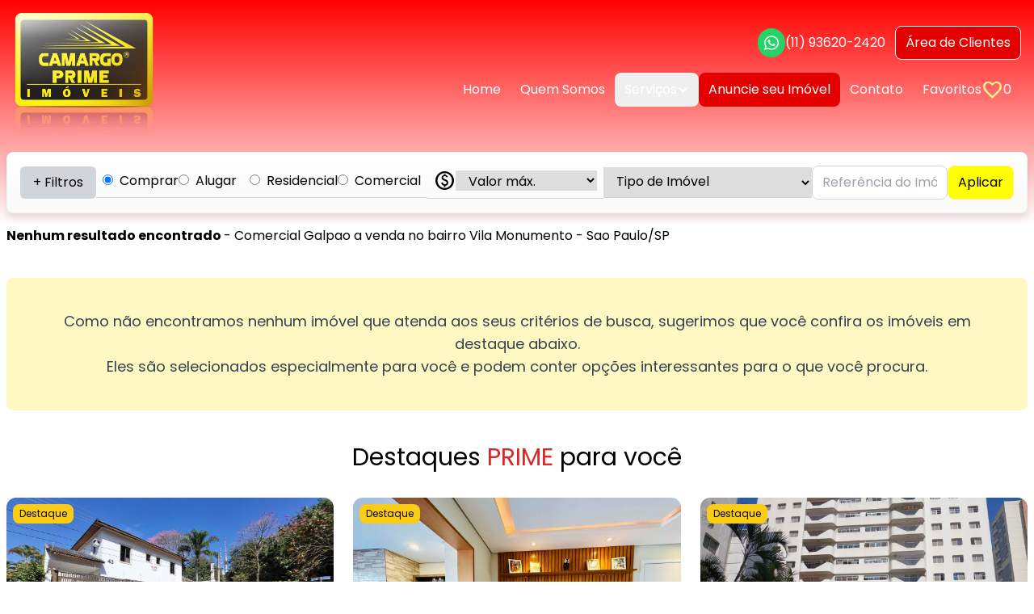

--- FILE ---
content_type: text/html; charset=UTF-8
request_url: https://www.camargoprime.com.br/venda/comercial-galpao/sp-sao-paulo/vila-monumento
body_size: 16653
content:
<!DOCTYPE html>
<html class="scroll-smooth" lang="pt-br">

<head>
    <meta charset="utf-8">
    <meta http-equiv="X-UA-Compatible" content="IE=edge">
    <meta name="viewport" content="width=device-width, initial-scale=1.0">

    <title>
        
        Comercial Galpao a venda no bairro Vila Monumento - Sao Paulo/SP - Camargo Prime    </title>
    <meta name="description" content="Veja todos os imóveis que temos disponíveis: Comercial Galpao a venda no bairro Vila Monumento - Sao Paulo/SP - Procurando imóveis em São Paulo? A Camargo Prime oferece as melhores opções para compra, venda e locação em Pinheiros, Sumaré e mais. Desde 2006 realizando sonhos!" />

    <meta name="twitter:card" content="summary" />
    <meta name="twitter:title" content="Comercial Galpao a venda no bairro Vila Monumento - Sao Paulo/SP - Camargo Prime" />
    <meta name="twitter:description" content="Veja todos os imóveis que temos disponíveis: Comercial Galpao a venda no bairro Vila Monumento - Sao Paulo/SP - Procurando imóveis em São Paulo? A Camargo Prime oferece as melhores opções para compra, venda e locação em Pinheiros, Sumaré e mais. Desde 2006 realizando sonhos!" />
    <meta name="twitter:image" content="https://www.camargoprime.com.br/assets/images/logo-share.webp?v=e08981e6" />

    <meta property="og:locale" content="pt_BR" />
    <meta property="og:site_name" content="Camargo Prime" />
    <meta property="og:title" content="Comercial Galpao a venda no bairro Vila Monumento - Sao Paulo/SP - Camargo Prime" />
    <meta property="og:description" content="Veja todos os imóveis que temos disponíveis: Comercial Galpao a venda no bairro Vila Monumento - Sao Paulo/SP - Procurando imóveis em São Paulo? A Camargo Prime oferece as melhores opções para compra, venda e locação em Pinheiros, Sumaré e mais. Desde 2006 realizando sonhos!" />
    <meta property="og:type" content="website" />
    <meta property="og:url" content="https://www.camargoprime.com.br/venda/comercial-galpao/sp-sao-paulo/vila-monumento" />
    <meta property="og:image" content="https://www.camargoprime.com.br/assets/images/logo-share.webp?v=e08981e6" />

    <link href="https://www.camargoprime.com.br/venda/comercial-galpao/sp-sao-paulo/vila-monumento" rel="canonical" />

            <!-- Google Tag Manager -->
        <script>(function(w,d,s,l,i){w[l]=w[l]||[];w[l].push({'gtm.start':
        new Date().getTime(),event:'gtm.js'});var f=d.getElementsByTagName(s)[0],
        j=d.createElement(s),dl=l!='dataLayer'?'&l='+l:'';j.async=true;j.src=
        'https://www.googletagmanager.com/gtm.js?id='+i+dl;f.parentNode.insertBefore(j,f);
        })(window,document,'script','dataLayer','GTM-K8267KWH');</script>
        <!-- End Google Tag Manager -->
    
    <link href="https://www.camargoprime.com.br/assets/icon/apple-icon-57x57.png?v=e08981e6" rel="apple-touch-icon-precomposed"
          sizes="57x57" />
    <link href="https://www.camargoprime.com.br/assets/icon/apple-icon-114x114.png?v=e08981e6" rel="apple-touch-icon-precomposed"
          sizes="114x114" />
    <link href="https://www.camargoprime.com.br/assets/icon/apple-icon-72x72.png?v=e08981e6" rel="apple-touch-icon-precomposed"
          sizes="72x72" />
    <link href="https://www.camargoprime.com.br/assets/icon/apple-icon-144x144.png?v=e08981e6" rel="apple-touch-icon-precomposed"
          sizes="144x144" />
    <link href="https://www.camargoprime.com.br/assets/icon/apple-icon-60x60.png?v=e08981e6" rel="apple-touch-icon-precomposed"
          sizes="60x60" />
    <link href="https://www.camargoprime.com.br/assets/icon/apple-icon-120x120.png?v=e08981e6" rel="apple-touch-icon-precomposed"
          sizes="120x120" />
    <link href="https://www.camargoprime.com.br/assets/icon/apple-icon-76x76.png?v=e08981e6" rel="apple-touch-icon-precomposed"
          sizes="76x76" />
    <link href="https://www.camargoprime.com.br/assets/icon/apple-icon-152x152.png?v=e08981e6" rel="apple-touch-icon-precomposed"
          sizes="152x152" />

    <link type="image/png" href="https://www.camargoprime.com.br/assets/icon/favicon-196x196.png?v=e08981e6" rel="icon" sizes="196x196" />
    <link type="image/png" href="https://www.camargoprime.com.br/assets/icon/favicon-96x96.png?v=e08981e6" rel="icon" sizes="96x96" />
    <link type="image/png" href="https://www.camargoprime.com.br/assets/icon/favicon-32x32.png?v=e08981e6" rel="icon" sizes="32x32" />
    <link type="image/png" href="https://www.camargoprime.com.br/assets/icon/favicon-16x16.png?v=e08981e6" rel="icon" sizes="16x16" />
    <link type="image/png" href="https://www.camargoprime.com.br/assets/icon/favicon-128.png?v=e08981e6" rel="icon" sizes="128x128" />

    <meta name="application-name" content="Camargo Prime" />

    <meta name="msapplication-config" content="https://www.camargoprime.com.br/browserconfig.xml?v=e08981e6" />

    <link href="https://www.camargoprime.com.br/manifest.json?v=e08981e6" rel="manifest">
    <meta name="theme-color" content="#333" />

    
    <link rel="preconnect" href="https://fonts.gstatic.com">
    <link rel="stylesheet" href="https://fonts.googleapis.com/css2?family=Poppins:wght@300;400;700&display=swap">
    <link rel="stylesheet" href="https://fonts.googleapis.com/css2?family=Material+Symbols+Outlined:opsz,wght,FILL,GRAD@20..48,100..700,0..1,-50..200" />

    
            <link rel="preload" as="style" href="https://www.camargoprime.com.br/build/assets/app-B2LHAlQh.css" /><link rel="modulepreload" href="https://www.camargoprime.com.br/build/assets/app-BvimXFE5.js" /><link rel="stylesheet" href="https://www.camargoprime.com.br/build/assets/app-B2LHAlQh.css" /><script type="module" src="https://www.camargoprime.com.br/build/assets/app-BvimXFE5.js"></script>        

    <script>
        if ('serviceWorker' in navigator) {
            navigator.serviceWorker.register('/sw.js');
        }
    </script>

    </head>

<body class=""
      x-data="{ showSlideShow: false }"
      x-on:keydown.escape="showSlideShow = false"
      x-bind:class="{ 'overflow-hidden': showSlideShow }">

            <!-- Google Tag Manager (noscript) -->
        <noscript><iframe src="https://www.googletagmanager.com/ns.html?id=GTM-K8267KWH"
        height="0" width="0" style="display:none;visibility:hidden"></iframe></noscript>
        <!-- End Google Tag Manager (noscript) -->
    
    <div class="block shadow-bg h-[250px] md:h-[280px] z-10" style="background: rgb(255,0,0);background: linear-gradient(180deg, rgba(255,0,0,1) 0%, rgba(255,255,255,0) 100%);">
</div>
<header class="relative p-4 pb-0 md:pt-4 2xl:px-0">
    <div class="relative z-20 flex items-start justify-between mx-auto text-white max-w-screen-2xl">
        <a class="header__logo" href="https://www.camargoprime.com.br">
            <img src="https://www.camargoprime.com.br/assets/images/logo.webp?v=e08981e6" alt="Logo" class="w-32 md:w-44" />
        </a>
        <div class="grid gap-4 mt-0 md:mt-4">
            <ul class="flex justify-end gap-4 mt-6 md:mt-0">
                <li class="hidden md:flex">
                    <a class="gap-2 default-button button hover:bg-[#1da851] transition-all duration-300" href="https://wa.me/5511936202420?text=Ol%C3%A1%2C+gostaria+de+mais+informa%C3%A7%C3%B5es+sobre+o+site." target="_blank">
                        <span class="bg-[#25d366] rounded-full p-2 inline-block">
                            <img class="h-5" src="https://www.camargoprime.com.br/assets/svg/whatsapp.svg?v=e08981e6" alt="whatsapp" />
                        </span>
                        (11) 93620-2420
                    </a>
                </li>
                <li>
                    <a class="button btn-primary" href="https://clienteonlinelocacao.samisistemas.com.br/login.php?sigla=sbs" target="_blank">
                        <span class="hidden md:inline">Área de Clientes</span>
                        <span class="inline md:hidden">Entrar</span>
                    </a>
                </li>
                <li class="flex md:hidden">
                    <button type="button" class="button default-button menu">
                        <img class="h-8" src="https://www.camargoprime.com.br/assets/svg/menu.svg?v=e08981e6" alt="Menu" />
                    </button>
                </li>
            </ul>
            <nav class="flex-1 hidden md:flex">
                <button type="button" class="hidden close-menu">
                    &times;
                </button>
                <ul class="flex justify-end gap-4">
                    <li class="">
                        <a class="default-button button" href="https://www.camargoprime.com.br">Home</a>
                    </li>
                    <li class="">
                        <a class="default-button button" href="https://www.camargoprime.com.br/quem-somos">Quem Somos</a>
                    </li>
                    <li class="hidden md:block" x-data="{ open: false }">
                        <button x-on:click="open = !open" class="gap-2 default-button">
                            Serviços <img class="h-2 transition-all duration-200" x-bind:class="{ 'transform rotate-180': open }" src="https://www.camargoprime.com.br/assets/svg/arrow-down.svg?v=e08981e6" alt="Seta" />
                        </button>
                        <div x-show="open" x-on:click.away="open = false" class="absolute z-30 w-auto mt-2 overflow-auto bg-white rounded-md shadow-lg">
                                                            <a href="https://www.camargoprime.com.br/administracao-locacao" class="block px-4 py-2 text-gray-800 hover:bg-gray-100">
                                    Administração de locação
                                </a>
                                                            <a href="https://www.camargoprime.com.br/transacoes-imobiliarias" class="block px-4 py-2 text-gray-800 hover:bg-gray-100">
                                    Serviços para transações imobiliárias
                                </a>
                                                            <a href="https://www.camargoprime.com.br/garantia-locaticia-fenix" class="block px-4 py-2 text-gray-800 hover:bg-gray-100">
                                    Garantia Locatícia Fênix
                                </a>
                                                            <a href="https://www.camargoprime.com.br/opcoes-seguros" class="block px-4 py-2 text-gray-800 hover:bg-gray-100">
                                    Opções de Seguros
                                </a>
                                                            <a href="https://www.camargoprime.com.br/certificados-digitais" class="block px-4 py-2 text-gray-800 hover:bg-gray-100">
                                    Certificados digitais
                                </a>
                                                            <a href="https://www.camargoprime.com.br/orientacoes-e-sinistros" class="block px-4 py-2 text-gray-800 hover:bg-gray-100">
                                    Orientações e sinistros
                                </a>
                                                    </div>
                    </li>
                    <li class="">
                        <a class="border-none button btn-primary" href="https://www.camargoprime.com.br/anuncie-seu-imovel">Anuncie seu Imóvel</a>
                    </li>
                    <li class="">
                        <a class="default-button button" href="https://www.camargoprime.com.br/contato">Contato</a>
                    </li>
                    <li class="">
                        <a class="flex items-center gap-1 button default-button" href="https://www.camargoprime.com.br/favoritos">
                            Favoritos
                            <span class="text-yellow-200 lg material-symbols-outlined">
                                favorite
                            </span>
                            <span id="favorites-count">0</span>
                        </a>
                    </li>

                    <li class="md:hidden">
                        <strong>Serviços</strong>
                    </li>
                                        <li class="md:hidden">
                        <a class="default-button button" href="https://www.camargoprime.com.br/administracao-locacao">
                            Administração de locação
                        </a>
                    </li>
                                        <li class="md:hidden">
                        <a class="default-button button" href="https://www.camargoprime.com.br/transacoes-imobiliarias">
                            Serviços para transações imobiliárias
                        </a>
                    </li>
                                        <li class="md:hidden">
                        <a class="default-button button" href="https://www.camargoprime.com.br/garantia-locaticia-fenix">
                            Garantia Locatícia Fênix
                        </a>
                    </li>
                                        <li class="md:hidden">
                        <a class="default-button button" href="https://www.camargoprime.com.br/opcoes-seguros">
                            Opções de Seguros
                        </a>
                    </li>
                                        <li class="md:hidden">
                        <a class="default-button button" href="https://www.camargoprime.com.br/certificados-digitais">
                            Certificados digitais
                        </a>
                    </li>
                                        <li class="md:hidden">
                        <a class="default-button button" href="https://www.camargoprime.com.br/orientacoes-e-sinistros">
                            Orientações e sinistros
                        </a>
                    </li>
                                    </ul>
            </nav>
        </div>
    </div>
</header>

        <section class="px-2 py-2 mx-auto mb-16 bg-white md:py-4 max-w-screen-2xl 2xl:px-0">
        <div class="">
            <!--
{"negotiation":"venda","type":"comercial-galpao","city":"sp-sao-paulo","location":"vila-monumento"}
-->
<form class="relative z-10 grid gap-6 p-2 mb-4 bg-white border border-gray-300 rounded-lg md:p-4 item-shadow"
      id="full-search" action="https://www.camargoprime.com.br/imoveis" method="GET" x-data="{ open: false, negotiation: 'venda' }">
    <div class="flex flex-col items-center gap-2 md:gap-4 md:flex-row">
        <button class="hidden px-2 py-2 bg-gray-300 rounded-md md:px-4 button md:flex" type="button" x-on:click="open = !open">
            <span x-show="!open">+ Filtros</span>
            <span x-show="open">- Filtros</span>
        </button>

        <div class="flex justify-between w-full gap-3 px-3 pt-1 pb-2 border-b border-gray-300 md:w-auto md:px-2">
            <label for="negotiation_venda">
                <input class="mr-1 accent-red-500" id="negotiation_venda" name="negotiation" type="radio" value="venda" checked />
                Comprar
            </label>

            <label for="negotiation_locacao">
                <input class="mr-1 accent-red-500" id="negotiation_locacao" name="negotiation" type="radio" value="locacao"  />
                Alugar
            </label>
        </div>

        <div class="justify-between hidden w-full gap-3 px-3 pt-1 pb-2 border-b border-gray-300 md:flex md:w-auto md:px-2">
            <label for="use_residencial">
                <input class="mr-1 accent-red-500" id="use_residencial" name="use" type="radio"
                       value="residencial"  />
                Residencial
            </label>

            <label for="use_comercial">
                <input class="mr-1 accent-red-500" id="use_comercial" name="use" type="radio" value="comercial"  />
                Comercial
            </label>
        </div>

        <div class="flex items-center justify-between flex-1 w-full gap-1 px-2 pt-1 pb-2 border-b border-gray-300 md:w-auto">
            <span class="lg material-symbols-outlined">
                paid
            </span>
            <select class="flex-1 select" name="value_max" x-show="negotiation === 'venda'"
                    x-bind:disabled="negotiation === 'locacao'">
                <option value="">Valor máx.</option>
                <option value="150000" >até R$ 150.000</option>
<option value="300000" >até R$ 300.000</option>
<option value="400000" >até R$ 400.000</option>
<option value="500000" >até R$ 500.000</option>
<option value="750000" >até R$ 750.000</option>
<option value="900000" >até R$ 900.000</option>
<option value="1000000" >até R$ 1.000.000</option>
<option value="1200000" >até R$ 1.200.000</option>
<option value="1500000" >até R$ 1.500.000</option>
<option value="2000000" >até R$ 2.000.000</option>
<option value="5000000" >até R$ 5.000.000</option>

            </select>
            <select class="flex-1 select" name="value_max" x-show="negotiation === 'locacao'"
                    x-bind:disabled="negotiation === 'venda'">
                <option value="">Valor máx.</option>
                <option value="500" >até R$ 500</option>
<option value="1000" >até R$ 1.000</option>
<option value="1500" >até R$ 1.500</option>
<option value="2000" >até R$ 2.000</option>
<option value="3000" >até R$ 3.000</option>
<option value="4000" >até R$ 4.000</option>
<option value="5000" >até R$ 5.000</option>
<option value="10000" >até R$ 10.000</option>

            </select>
        </div>

        <select class="w-full pt-1 pb-2 border-b border-gray-300 md:w-auto select" name="type">
            <option value="">Tipo de Imóvel</option>
            <option value="apartamento" >Residencial - Apartamento</option>
<option value="cobertura" >Residencial - Cobertura</option>
<option value="duplex" >Residencial - Duplex</option>
<option value="triplex" >Residencial - Triplex</option>
<option value="casa-residencial" >Residencial - Casa</option>
<option value="casa-de-vila" >Residencial - Casa De Vila</option>
<option value="sobrado-residencial" >Residencial - Sobrado</option>
<option value="comercial" >Comercial</option>
<option value="conjunto-comercial" >Comercial - Conjunto</option>
<option value="galpao" >Comercial - Galpão</option>
<option value="loja" >Comercial - Loja</option>
<option value="terreno" >Terreno</option>

        </select>

        <div class="flex-1 w-full md:w-auto">
            <input class="input" name="reference" type="text" placeholder="Referência do Imóvel" />
        </div>

        <div class="flex items-center justify-center w-full gap-3 md:w-auto">
            <button class="w-1/2 button btn-yellow md:btn-lg md:w-auto">Aplicar</button>

            <button class="flex px-2 py-2 bg-gray-300 rounded-md md:px-4 button md:hidden" type="button" x-on:click="open = !open">
                <span x-show="!open">+ Filtros</span>
                <span x-show="open">- Filtros</span>
            </button>
        </div>
    </div>

    <div class="flex flex-col gap-6" x-show="open" x-transition:enter="transition ease-out duration-300"
         x-transition:enter-start="opacity-0 transform -translate-y-2"
         x-transition:enter-end="opacity-100 transform translate-y-0">
        <div class="flex flex-col items-center justify-between w-full gap-3 md:flex-row">
            <select class="w-full pb-2 border-b border-gray-300 md:w-1/4 select" name="city">
                <option value="">Cidade</option>
                <optgroup label="SP">
<option value="sp-atibaia" >Atibaia</option>
<option value="sp-barueri" >Barueri</option>
<option value="sp-bertioga" >Bertioga</option>
<option value="sp-cajamar" >Cajamar</option>
<option value="sp-caraguatatuba" >Caraguatatuba</option>
<option value="sp-carapicuiba" >Carapicuíba</option>
<option value="sp-cotia" >Cotia</option>
<option value="sp-embu" >Embu</option>
<option value="sp-guaruja" >Guarujá</option>
<option value="sp-guarulhos" >Guarulhos</option>
<option value="sp-ilhabela" >Ilhabela</option>
<option value="sp-indaiatuba" >Indaiatuba</option>
<option value="sp-itaquaquecetuba" >Itaquaquecetuba</option>
<option value="sp-jandira" >Jandira</option>
<option value="sp-lorena" >Lorena</option>
<option value="sp-osasco" >Osasco</option>
<option value="sp-praia-grande" >Praia Grande</option>
<option value="sp-santana-de-parnaiba" >Santana De Parnaíba</option>
<option value="sp-sao-jose-dos-campos" >São José Dos Campos</option>
<option value="sp-sao-paulo" selected>São Paulo</option>
<option value="sp-sao-sebastiao" >São Sebastião</option>
<option value="sp-sorocaba" >Sorocaba</option>
<option value="sp-taboao-da-serra" >Taboão Da Serra</option>
<option value="sp-taubate" >Taubaté</option>
<option value="sp-ubatuba" >Ubatuba</option>
</optgroup>

            </select>
            <select class="w-full pb-2 border-b border-gray-300 md:w-1/4 select" name="location">
                <option value="">Região</option>
                <optgroup label="sp-atibaia">
<option value="estancia-parque-de-atibaia" >Estância Parque De Atibaia</option>
</optgroup>
<optgroup label="sp-barueri">
<option value="alphaville-industrial" >Alphaville Industrial</option>
<option value="alphaville-residencial-dois" >Alphaville Residencial Dois</option>
<option value="jardim-belval" >Jardim Belval</option>
<option value="tambore" >Tamboré</option>
</optgroup>
<optgroup label="sp-bertioga">
<option value="riviera-de-sao-lourenco" >Riviera De São Lourenço</option>
</optgroup>
<optgroup label="sp-cajamar">
<option value="centro" >Centro</option>
</optgroup>
<optgroup label="sp-caraguatatuba">
<option value="capricornio-i" >Capricórnio I</option>
<option value="centro" >Centro</option>
<option value="cidade-jardim" >Cidade Jardim</option>
<option value="indaia" >Indaiá</option>
<option value="jardim-capricornio" >Jardim Capricórnio</option>
<option value="jardim-primavera" >Jardim Primavera</option>
<option value="martim-de-sa" >Martim De Sá</option>
<option value="massaguacu" >Massaguaçu</option>
<option value="parque-balneario-poiares" >Parque Balneário Poiares</option>
<option value="porto-novo" >Porto Novo</option>
<option value="praia-da-mococa" >Praia Da Mococa</option>
<option value="praia-das-palmeiras" >Praia Das Palmeiras</option>
<option value="prainha" >Prainha</option>
<option value="recanto-som-do-mar" >Recanto Som Do Mar</option>
<option value="sumare" >Sumaré</option>
<option value="tabatinga" >Tabatinga</option>
</optgroup>
<optgroup label="sp-carapicuiba">
<option value="vila-santa-terezinha" >Vila Santa Terezinha</option>
</optgroup>
<optgroup label="sp-cotia">
<option value="granja-viana" >Granja Viana</option>
<option value="jardim-da-gloria" >Jardim Da Glória</option>
</optgroup>
<optgroup label="sp-embu">
<option value="jardim-silvia" >Jardim Sílvia</option>
</optgroup>
<optgroup label="sp-guaruja">
<option value="balneario-praia-do-pernambuco" >Balneário Praia Do Pernambuco</option>
<option value="jardim-guaiuba" >Jardim Guaiuba</option>
<option value="jardim-tres-marias" >Jardim Três Marias</option>
<option value="jardim-virginia" >Jardim Virgínia</option>
</optgroup>
<optgroup label="sp-guarulhos">
<option value="cidade-industrial-satelite-de-sao-paulo" >Cidade Industrial Satélite De São Paulo</option>
</optgroup>
<optgroup label="sp-ilhabela">
<option value="centro" >Centro</option>
</optgroup>
<optgroup label="sp-indaiatuba">
<option value="recanto-dos-passaros" >Recanto Dos Pássaros</option>
</optgroup>
<optgroup label="sp-itaquaquecetuba">
<option value="rio-abaixo" >Rio Abaixo</option>
</optgroup>
<optgroup label="sp-jandira">
<option value="jardim-alvorada" >Jardim Alvorada</option>
</optgroup>
<optgroup label="sp-lorena">
<option value="cabelinha" >Cabelinha</option>
</optgroup>
<optgroup label="sp-osasco">
<option value="city-bussocaba" >City Bussocaba</option>
<option value="industrial-anhanguera" >Industrial Anhangüera</option>
<option value="jaguaribe" >Jaguaribe</option>
<option value="presidente-altino" >Presidente Altino</option>
<option value="vila-osasco" >Vila Osasco</option>
</optgroup>
<optgroup label="sp-praia-grande">
<option value="vila-tupi" >Vila Tupi</option>
</optgroup>
<optgroup label="sp-santana-de-parnaiba">
<option value="alphaville" >Alphaville</option>
<option value="colinas-da-anhanguera" >Colinas Da Anhangüera</option>
<option value="tambore" >Tamboré</option>
</optgroup>
<optgroup label="sp-sao-jose-dos-campos">
<option value="jardim-aquarius" >Jardim Aquárius</option>
</optgroup>
<optgroup label="sp-sao-paulo">
<option value="aclimacao" >Aclimação</option>
<option value="agua-branca" >Água Branca</option>
<option value="agua-rasa" >Água Rasa</option>
<option value="alto-da-boa-vista" >Alto Da Boa Vista</option>
<option value="alto-da-lapa" >Alto Da Lapa</option>
<option value="alto-de-pinheiros" >Alto De Pinheiros</option>
<option value="barra-funda" >Barra Funda</option>
<option value="bela-vista" >Bela Vista</option>
<option value="belenzinho" >Belenzinho</option>
<option value="bom-retiro" >Bom Retiro</option>
<option value="bosque-da-saude" >Bosque Da Saúde</option>
<option value="bras" >Brás</option>
<option value="brooklin" >Brooklin</option>
<option value="butanta" >Butantã</option>
<option value="cambuci" >Cambuci</option>
<option value="campo-belo" >Campo Belo</option>
<option value="campo-limpo" >Campo Limpo</option>
<option value="capao-redondo" >Capão Redondo</option>
<option value="centro" >Centro</option>
<option value="cerqueira-cesar" >Cerqueira César</option>
<option value="chacara-flora" >Chácara Flora</option>
<option value="chacara-santo-antonio-zona-sul" >Chácara Santo Antônio Zona Sul</option>
<option value="cidade-jardim" >Cidade Jardim</option>
<option value="city-america" >City América</option>
<option value="city-boacava" >City Boaçava</option>
<option value="city-lapa" >City Lapa</option>
<option value="conjunto-promorar-raposo-tavares" >Conjunto Promorar Raposo Tavares</option>
<option value="consolacao" >Consolação</option>
<option value="cursino" >Cursino</option>
<option value="freguesia-do-o" >Freguesia Do Ó</option>
<option value="granja-julieta" >Granja Julieta</option>
<option value="higienopolis" >Higienópolis</option>
<option value="indianopolis" >Indianópolis</option>
<option value="interlagos" >Interlagos</option>
<option value="ipiranga" >Ipiranga</option>
<option value="itaim-bibi" >Itaim Bibi</option>
<option value="jabaquara" >Jabaquara</option>
<option value="jaguare" >Jaguaré</option>
<option value="jardim-alvorada-zona-oeste" >Jardim Alvorada Zona Oeste</option>
<option value="jardim-america" >Jardim América</option>
<option value="jardim-boa-vista-zona-oeste" >Jardim Boa Vista Zona Oeste</option>
<option value="jardim-bom-refugio" >Jardim Bom Refúgio</option>
<option value="jardim-brasilia-zona-leste" >Jardim Brasília Zona Leste</option>
<option value="jardim-claudia" >Jardim Cláudia</option>
<option value="jardim-dabril" >Jardim D'abril</option>
<option value="jardim-das-bandeiras" >Jardim Das Bandeiras</option>
<option value="jardim-dom-bosco" >Jardim Dom Bosco</option>
<option value="jardim-elizabeth" >Jardim Elizabeth</option>
<option value="jardim-europa" >Jardim Europa</option>
<option value="jardim-germania" >Jardim Germânia</option>
<option value="jardim-guedala" >Jardim Guedala</option>
<option value="jardim-hebrom" >Jardim Hebrom</option>
<option value="jardim-imbe" >Jardim Imbé</option>
<option value="jardim-iracema" >Jardim Iracema</option>
<option value="jardim-martinica" >Jardim Martinica</option>
<option value="jardim-mitsutani" >Jardim Mitsutani</option>
<option value="jardim-paulista" >Jardim Paulista</option>
<option value="jardim-paulistano" >Jardim Paulistano</option>
<option value="jardim-rosana" >Jardim Rosana</option>
<option value="jardim-sao-bento" >Jardim São Bento</option>
<option value="jardim-sao-luis" >Jardim São Luís</option>
<option value="jardim-sao-paulozona-norte" >Jardim São Paulozona Norte</option>
<option value="jardim-umarizal" >Jardim Umarizal</option>
<option value="jardim-vergueiro-sacoma" >Jardim Vergueiro Sacomã</option>
<option value="jurubatuba" >Jurubatuba</option>
<option value="lapa" >Lapa</option>
<option value="lapa-de-baixo" >Lapa De Baixo</option>
<option value="liberdade" >Liberdade</option>
<option value="limao" >Limão</option>
<option value="moema" >Moema</option>
<option value="mooca" >Mooca</option>
<option value="morumbi" >Morumbi</option>
<option value="pacaembu" >Pacaembu</option>
<option value="paraiso" >Paraíso</option>
<option value="parque-flamengo" >Parque Flamengo</option>
<option value="parque-maria-domitila" >Parque Maria Domitila</option>
<option value="parque-novo-mundo" >Parque Novo Mundo</option>
<option value="parque-sao-domingos" >Parque São Domingos</option>
<option value="parque-universitario-espirita" >Parque Universitário Espírita</option>
<option value="parque-vitoria" >Parque Vitória</option>
<option value="penha" >Penha</option>
<option value="perdizes" >Perdizes</option>
<option value="pinheiros" >Pinheiros</option>
<option value="pirituba" >Pirituba</option>
<option value="planalto-paulista" >Planalto Paulista</option>
<option value="pompeia" >Pompéia</option>
<option value="ponte-rasa" >Ponte Rasa</option>
<option value="real-parque" >Real Parque</option>
<option value="retiro-morumbi" >Retiro Morumbi</option>
<option value="rio-pequeno" >Rio Pequeno</option>
<option value="santa-cecilia" >Santa Cecília</option>
<option value="santana" >Santana</option>
<option value="santo-amaro" >Santo Amaro</option>
<option value="saude" >Saúde</option>
<option value="sumare" >Sumaré</option>
<option value="tatuape" >Tatuapé</option>
<option value="tremembe" >Tremembé</option>
<option value="tucuruvi" >Tucuruvi</option>
<option value="vila-anastacio" >Vila Anastácio</option>
<option value="vila-araguaia" >Vila Araguaia</option>
<option value="vila-carrao" >Vila Carrão</option>
<option value="vila-clementino" >Vila Clementino</option>
<option value="vila-conceicao" >Vila Conceição</option>
<option value="vila-esperanca" >Vila Esperança</option>
<option value="vila-euthalia" >Vila Euthalia</option>
<option value="vila-formosa" >Vila Formosa</option>
<option value="vila-independencia" >Vila Independência</option>
<option value="vila-isolina-mazzei" >Vila Isolina Mazzei</option>
<option value="vila-leopoldina" >Vila Leopoldina</option>
<option value="vila-liviero" >Vila Liviero</option>
<option value="vila-madalena" >Vila Madalena</option>
<option value="vila-mariana" >Vila Mariana</option>
<option value="vila-marina" >Vila Marina</option>
<option value="vila-mascote" >Vila Mascote</option>
<option value="vila-matilde" >Vila Matilde</option>
<option value="vila-mazzei" >Vila Mazzei</option>
<option value="vila-medeiros" >Vila Medeiros</option>
<option value="vila-nova-conceicao" >Vila Nova Conceição</option>
<option value="vila-olimpia" >Vila Olímpia</option>
<option value="vila-palmeiras" >Vila Palmeiras</option>
<option value="vila-pirajussara" >Vila Pirajussara</option>
<option value="vila-prel" >Vila Prel</option>
<option value="vila-sonia" >Vila Sônia</option>
</optgroup>
<optgroup label="sp-sao-sebastiao">
<option value="centro" >Centro</option>
</optgroup>
<optgroup label="sp-sorocaba">
<option value="jardim-santa-rosalia" >Jardim Santa Rosália</option>
</optgroup>
<optgroup label="sp-taboao-da-serra">
<option value="centro" >Centro</option>
<option value="jardim-henriqueta" >Jardim Henriqueta</option>
<option value="jardim-maria-rosa" >Jardim Maria Rosa</option>
<option value="jardim-triangulo" >Jardim Triângulo</option>
<option value="parque-pinheiros" >Parque Pinheiros</option>
</optgroup>
<optgroup label="sp-taubate">
<option value="centro" >Centro</option>
</optgroup>
<optgroup label="sp-ubatuba">
<option value="lagoinha" >Lagoinha</option>
<option value="maranduba" >Maranduba</option>
<option value="praia-da-fortaleza" >Praia Da Fortaleza</option>
<option value="praia-das-toninhas" >Praia Das Toninhas</option>
<option value="praia-dura" >Praia Dura</option>
<option value="saco-da-ribeira" >Saco Da Ribeira</option>
</optgroup>

            </select>

            <div class="flex items-center justify-between w-full gap-1 px-2 pb-2 border-b border-gray-300 md:w-1/4">
                    <span class="lg material-symbols-outlined">
                        crop_free
                    </span>
                <select class="flex-1 select" name="area_max">
                    <option value="">Área máx.</option>
                    <option value="50" >até 50 m²</option>
<option value="100" >até 100 m²</option>
<option value="150" >até 150 m²</option>
<option value="200" >até 200 m²</option>
<option value="300" >até 300 m²</option>
<option value="400" >até 400 m²</option>
<option value="500" >até 500 m²</option>
<option value="1000" >até 1.000 m²</option>

                </select>
            </div>

            <div class="flex justify-between w-full gap-6 px-2 pb-2 border-b border-gray-300 md:w-1/6">
                <label for="can_permute" class="w-full cursor-pointer">
                    <input class="mr-3 accent-red-500" id="can_permute" name="can_permute" type="checkbox" value="1"  />
                    Aceita Permuta
                </label>
            </div>

        </div>

        <div class="flex flex-col items-center justify-between w-full gap-3 md:flex-row">
            <div class="flex items-center justify-center w-full gap-1 pb-2 border-b border-gray-300 md:w-1/4">
                <span class="lg material-symbols-outlined">
                    bed
                </span>
                <select class="flex-1 select" name="bedrooms">
                    <option value="">Nº de Quartos</option>
                    <option value="1" >1</option>
<option value="2" >2</option>
<option value="3" >3</option>
<option value="4" >4</option>
<option value="5+" >5 ou mais</option>

                </select>
            </div>
            <div class="flex items-center justify-center w-full gap-1 pb-2 border-b border-gray-300 md:w-1/4">
                <span class="lg material-symbols-outlined">
                    shower
                </span>
                <select class="flex-1 select" name="bathrooms">
                    <option value="">Nº de Banheiros</option>
                    <option value="1" >1</option>
<option value="2" >2</option>
<option value="3" >3</option>
<option value="4" >4</option>
<option value="5+" >5 ou mais</option>

                </select>
            </div>
            <div class="flex items-center justify-center w-full gap-1 pb-2 border-b border-gray-300 md:w-1/4">
                <span class="lg material-symbols-outlined">
                    directions_car
                </span>
                <select class="flex-1 select" name="garages">
                    <option value="">Nº de Vagas</option>
                    <option value="1" >1</option>
<option value="2" >2</option>
<option value="3" >3</option>
<option value="4" >4</option>
<option value="5+" >5 ou mais</option>

                </select>
            </div>

            <a href="https://www.camargoprime.com.br/imoveis" class="px-4 py-2 text-sm text-center text-gray-600 bg-gray-200 rounded-md hover:bg-gray-300 md:w-1/6">
                Limpar Filtros
            </a>
        </div>
    </div>
</form>

        </div>

        <div class="flex items-center justify-between mb-3">
            <span>
                <span class="font-bold">
                                            Nenhum resultado encontrado
                                    </span>
                - Comercial Galpao a venda no bairro Vila Monumento - Sao Paulo/SP
            </span>
        </div>

                    <p class="p-10 my-10 text-lg text-center text-gray-700 bg-yellow-100 rounded-lg">
    Como não encontramos nenhum imóvel que atenda aos seus critérios de busca, sugerimos que você confira os imóveis em
    destaque abaixo.<br>
    Eles são selecionados especialmente para você e podem conter opções interessantes para o que você procura.
</p>

<section class="">
    <h2 class="mb-8 text-2xl text-center md:text-3xl">
        Destaques <span class="text-red-600">PRIME</span> para você
    </h2>

    <div class="splide activate" id="featured-home"
         data-splide='{"trimSpace":false, "arrows": false, "breakpoints":{"640": {"destroy":true}}, "mediaQuery":"min"}'>
        <div class="splide__track">
            <ul class="md:grid splide__list md:gap-6 md:grid-cols-2 lg:grid-cols-3">
                                    <li class="splide__slide">
                        <article class="overflow-hidden bg-gray-50 rounded-xl card">
    <a class="relative block overflow-hidden aspect-[4/3]" href="https://www.camargoprime.com.br/imovel/comercial/venda-e-locacao/sao-paulo/sumare/EB94662">
        <img class="object-cover object-center w-full h-full transition-transform duration-300 transform hover:scale-125"
            loading="lazy" src="https://s3.amazonaws.com/static.nidoimovel.com.br/9bf31c7ff062936a96d3c8bd1f8f2ff3/imovel/EB/EB94662/EB94662001.jpg?1723040633" alt="Imóvel">

                    <span class="absolute z-10 px-2 py-1 text-xs bg-yellow-400 rounded-lg top-2 left-2">
                Destaque
            </span>
            </a>
    <div class="grid gap-2 text-lg text-gray-500">
        <div class="flex items-center justify-between gap-2 md:px-2">
            <strong class="flex-1 text-black">SUMARÉ</strong>
            <span class="">EB94662</span>
            <button class="default-button favorite-button " data-favorite="EB94662">
                <span class="lg material-symbols-outlined">
                    favorite
                </span>
            </button>
        </div>
        <div class="flex items-center justify-between md:px-2">
            <span>Comercial</span>
            <label class="relative inline-flex items-center gap-2 px-3 py-1 text-sm text-white bg-gray-500">
                <span class="arrow-left gray"> </span>
                Comercial
                                    <span class="material-symbols-outlined">
                        business_center
                    </span>
                            </label>
        </div>
        <div class="flex items-center justify-between gap-3 md:px-2">
                            <div class="grid gap-1">
                    <label
                           class="relative inline-flex items-center gap-2 px-3 py-1 mr-4 text-sm text-black bg-yellow-300">
                        <span class="material-symbols-outlined">
                            real_estate_agent
                        </span>
                        Venda
                        <span class="arrow-right yellow"> </span>
                    </label>
                    <label
                           class="relative inline-flex items-center gap-2 px-3 py-1 mr-4 text-sm text-black bg-yellow-300">
                        <span class="rotate-90 material-symbols-outlined">
                            key
                        </span>
                        Locação
                        <span class="arrow-right yellow"> </span>
                    </label>
                </div>
                <div class="grid">
                    <span class="flex-1 py-1">R$ 7.980.000</span>

                    <span class="flex-1 py-1">R$ 50.000/mês</span>
                </div>
            
            <button class="text-2xl default-button" data-share="{&quot;id&quot;:&quot;EB94662&quot;,&quot;title&quot;:&quot;Casa comercial para venda no Sumar\u00e9&quot;,&quot;description&quot;:&quot;Esta linda casa est\u00e1 localizada no bairro Sumar\u00e9, ao lado da Av Sumar\u00e9 e a 12 minutos \u00e0 p\u00e9 da esta\u00e7\u00e3o Sumar\u00e9 do metr\u00f4 e da futura esta\u00e7\u00e3o Perdizes.\nComporta confortavelmente Empresas do tipo:\nCl\u00ednicas m\u00e9dicas, ILPI&#039;S, Museus, Escolas, Galeria de Artes, Escrit\u00f3rios de Advocacia\/ engenharia\/ Arquitetura e outras.\nPossui 1 Audit\u00f3rio com 55 lugares e 2 wc&#039;s para servi-lo; Duas recep\u00e7\u00f5es independentes; Duas escadas; 10 vagas de garagem; Depend\u00eancia para funcion\u00e1rio completa; Dez salas su\u00edtes; Sala de espera; Almoxarifado; Cozinha; \u00c1rea com churrasqueira; Refeit\u00f3rio ; 1 Elevador; Sala para Servidor e Port\u00f5es autom\u00e1ticos.\nLoca\u00e7\u00e3o Descomplicada! Apresente apenas 2 documentos para an\u00e1lise cadastral em at\u00e9 48 horas. \r\nCompra Segura! Todas as certid\u00f5es s\u00e3o apresentadas na formaliza\u00e7\u00e3o da proposta.\r\nCamargo Prime, digital sem perder a ess\u00eancia do contato humano.&quot;,&quot;image&quot;:&quot;https:\/\/s3.amazonaws.com\/static.nidoimovel.com.br\/9bf31c7ff062936a96d3c8bd1f8f2ff3\/imovel\/EB\/EB94662\/EB94662001.jpg?1723040633&quot;,&quot;url&quot;:&quot;https:\/\/www.camargoprime.com.br\/imovel\/comercial\/venda-e-locacao\/sao-paulo\/sumare\/EB94662&quot;}">
                <span class="lg material-symbols-outlined">
                    share
                </span>
            </button>
        </div>

        <hr class="my-3" />

        <div class="flex justify-around gap-3">
                            <span class="flex flex-col items-center justify-center gap-3">
                    <span class="lg material-symbols-outlined">
                        text_select_end
                    </span>
                    850m²
                    Útil
                </span>
            
            
            
                            <span class="flex flex-col items-center justify-center gap-3">
                    <span class="lg material-symbols-outlined">
                        shower
                    </span>
                    11 Banheiros
                </span>
            
                            <span class="flex flex-col items-center justify-center gap-3">
                    <span class="lg material-symbols-outlined">
                        directions_car
                    </span>
                    10 Vagas
                </span>
                    </div>

        <div class="flex mt-3 border-t">
            <a class="flex-1 gap-2 px-1 py-1 cursor-pointer transition-all duration-300 h-[52px] flex items-center justify-center hover:bg-yellow-300 hover:font-bold hover:scale-105"
               href="https://wa.me/5511936202420?text=Ol%C3%A1%2C+gostaria+de+mais+informa%C3%A7%C3%B5es+sobre+o+im%C3%B3vel.%0ARef.%3A+EB94662%2C+Casa+comercial+para+venda+no+Sumar%C3%A9.%0Ahttps%3A%2F%2Fwww.camargoprime.com.br%2Fimovel%2Fcomercial%2Fvenda-e-locacao%2Fsao-paulo%2Fsumare%2FEB94662" target="_blank">
                <span class="lg material-symbols-outlined">
                    chat_bubble
                </span>
                Fale agora
            </a>
            <span class="w-1 border-r"></span>
            <a class="flex-1 gap-2 px-1 py-1 cursor-pointer transition-all duration-300 h-[52px] flex items-center justify-center hover:bg-yellow-300 hover:font-bold hover:scale-105"
               href="https://www.camargoprime.com.br/imovel/comercial/venda-e-locacao/sao-paulo/sumare/EB94662">
                <span class="lg material-symbols-outlined">
                    receipt_long
                </span>
                Mais detalhes
            </a>
        </div>
    </div>
</article>
                    </li>
                                    <li class="splide__slide">
                        <article class="overflow-hidden bg-gray-50 rounded-xl card">
    <a class="relative block overflow-hidden aspect-[4/3]" href="https://www.camargoprime.com.br/imovel/apartamento/venda/sao-paulo/perdizes/EB95824">
        <img class="object-cover object-center w-full h-full transition-transform duration-300 transform hover:scale-125"
            loading="lazy" src="https://s3.amazonaws.com/static.nidoimovel.com.br/9bf31c7ff062936a96d3c8bd1f8f2ff3/imovel/EB/EB95824/6715c989fc326a8ea466df62f30b951a.jpg?1734381189" alt="Imóvel">

                    <span class="absolute z-10 px-2 py-1 text-xs bg-yellow-400 rounded-lg top-2 left-2">
                Destaque
            </span>
            </a>
    <div class="grid gap-2 text-lg text-gray-500">
        <div class="flex items-center justify-between gap-2 md:px-2">
            <strong class="flex-1 text-black">PERDIZES</strong>
            <span class="">EB95824</span>
            <button class="default-button favorite-button " data-favorite="EB95824">
                <span class="lg material-symbols-outlined">
                    favorite
                </span>
            </button>
        </div>
        <div class="flex items-center justify-between md:px-2">
            <span>Apartamento</span>
            <label class="relative inline-flex items-center gap-2 px-3 py-1 text-sm text-white bg-gray-500">
                <span class="arrow-left gray"> </span>
                Residencial
                                    <span class="material-symbols-outlined">
                        location_away
                    </span>
                            </label>
        </div>
        <div class="flex items-center justify-between gap-3 md:px-2">
                            <label
                       class="relative inline-flex items-center gap-2 px-3 py-1 mr-4 text-sm text-black bg-yellow-300">
                    <span class="material-symbols-outlined">
                        real_estate_agent
                    </span>
                    Venda
                    <span class="arrow-right yellow"> </span>
                </label>
                <span class="flex-1">R$ 1.480.000</span>
            
            <button class="text-2xl default-button" data-share="{&quot;id&quot;:&quot;EB95824&quot;,&quot;title&quot;:&quot;Apartamento com 03 dormit\u00f3rios para venda em Perdizes&quot;,&quot;description&quot;:&quot;Apartamento mobiliado c\/ varanda gourmet integrada, com 3 dormit\u00f3rios sendo 2 su\u00edtes e um dos dormit\u00f3rios com home office todo equipado, todos os ambientes com split quente\/frio + grande diferencial: 2 vagas de garagem + 1 dep\u00f3sito. Condom\u00ednio com piscina sendo 2 externas e 1 com raia interna, ambas aquecidas, sauna, espa\u00e7o gourmet, em frente ao hospital Albert Einstein, Padaria Lareira e Av. Sumar\u00e9, a 50 m do futuro Metr\u00f4.\nLoca\u00e7\u00e3o Descomplicada! Apresente apenas 2 documentos para an\u00e1lise cadastral em at\u00e9 48 horas. \r\nCompra Segura! Todas as certid\u00f5es s\u00e3o apresentadas na formaliza\u00e7\u00e3o da proposta.\r\nCamargo Prime, digital sem perder a ess\u00eancia do contato humano.&quot;,&quot;image&quot;:&quot;https:\/\/s3.amazonaws.com\/static.nidoimovel.com.br\/9bf31c7ff062936a96d3c8bd1f8f2ff3\/imovel\/EB\/EB95824\/6715c989fc326a8ea466df62f30b951a.jpg?1734381189&quot;,&quot;url&quot;:&quot;https:\/\/www.camargoprime.com.br\/imovel\/apartamento\/venda\/sao-paulo\/perdizes\/EB95824&quot;}">
                <span class="lg material-symbols-outlined">
                    share
                </span>
            </button>
        </div>

        <hr class="my-3" />

        <div class="flex justify-around gap-3">
                            <span class="flex flex-col items-center justify-center gap-3">
                    <span class="lg material-symbols-outlined">
                        text_select_end
                    </span>
                    90m²
                    Útil
                </span>
            
                            <span class="flex flex-col items-center justify-center gap-3">
                    <span class="lg material-symbols-outlined">
                        bed
                    </span>
                    3 Quartos
                </span>
            
                            <span class="flex flex-col items-center justify-center gap-3">
                    <span class="lg material-symbols-outlined">
                        shower
                    </span>
                    2 Suítes
                </span>
            
            
                            <span class="flex flex-col items-center justify-center gap-3">
                    <span class="lg material-symbols-outlined">
                        directions_car
                    </span>
                    2 Vagas
                </span>
                    </div>

        <div class="flex mt-3 border-t">
            <a class="flex-1 gap-2 px-1 py-1 cursor-pointer transition-all duration-300 h-[52px] flex items-center justify-center hover:bg-yellow-300 hover:font-bold hover:scale-105"
               href="https://wa.me/5511936202420?text=Ol%C3%A1%2C+gostaria+de+mais+informa%C3%A7%C3%B5es+sobre+o+im%C3%B3vel.%0ARef.%3A+EB95824%2C+Apartamento+com+03+dormit%C3%B3rios+para+venda+em+Perdizes.%0Ahttps%3A%2F%2Fwww.camargoprime.com.br%2Fimovel%2Fapartamento%2Fvenda%2Fsao-paulo%2Fperdizes%2FEB95824" target="_blank">
                <span class="lg material-symbols-outlined">
                    chat_bubble
                </span>
                Fale agora
            </a>
            <span class="w-1 border-r"></span>
            <a class="flex-1 gap-2 px-1 py-1 cursor-pointer transition-all duration-300 h-[52px] flex items-center justify-center hover:bg-yellow-300 hover:font-bold hover:scale-105"
               href="https://www.camargoprime.com.br/imovel/apartamento/venda/sao-paulo/perdizes/EB95824">
                <span class="lg material-symbols-outlined">
                    receipt_long
                </span>
                Mais detalhes
            </a>
        </div>
    </div>
</article>
                    </li>
                                    <li class="splide__slide">
                        <article class="overflow-hidden bg-gray-50 rounded-xl card">
    <a class="relative block overflow-hidden aspect-[4/3]" href="https://www.camargoprime.com.br/imovel/apartamento/venda/sao-paulo/perdizes/condominio-solar-dos-ministros/EB96839">
        <img class="object-cover object-center w-full h-full transition-transform duration-300 transform hover:scale-125"
            loading="lazy" src="https://s3.amazonaws.com/static.nidoimovel.com.br/9bf31c7ff062936a96d3c8bd1f8f2ff3/imovel/EB/EB96839/f8030fb0505d82f93ebc0fde9605b398.jpg?1746555870" alt="Imóvel">

                    <span class="absolute z-10 px-2 py-1 text-xs bg-yellow-400 rounded-lg top-2 left-2">
                Destaque
            </span>
            </a>
    <div class="grid gap-2 text-lg text-gray-500">
        <div class="flex items-center justify-between gap-2 md:px-2">
            <strong class="flex-1 text-black">PERDIZES</strong>
            <span class="">EB96839</span>
            <button class="default-button favorite-button " data-favorite="EB96839">
                <span class="lg material-symbols-outlined">
                    favorite
                </span>
            </button>
        </div>
        <div class="flex items-center justify-between md:px-2">
            <span>Apartamento</span>
            <label class="relative inline-flex items-center gap-2 px-3 py-1 text-sm text-white bg-gray-500">
                <span class="arrow-left gray"> </span>
                Residencial
                                    <span class="material-symbols-outlined">
                        location_away
                    </span>
                            </label>
        </div>
        <div class="flex items-center justify-between gap-3 md:px-2">
                            <label
                       class="relative inline-flex items-center gap-2 px-3 py-1 mr-4 text-sm text-black bg-yellow-300">
                    <span class="material-symbols-outlined">
                        real_estate_agent
                    </span>
                    Venda
                    <span class="arrow-right yellow"> </span>
                </label>
                <span class="flex-1">R$ 1.499.500</span>
            
            <button class="text-2xl default-button" data-share="{&quot;id&quot;:&quot;EB96839&quot;,&quot;title&quot;:&quot;Apartamento \u00e0 venda em Perdizes &quot;,&quot;description&quot;:&quot;\u00d3timo apartamento com 123 m\u00b2 de \u00e1rea \u00fatil, oferecendo tr\u00eas dormit\u00f3rios amplos e bem ventilados, sendo um deles uma su\u00edte. Todos os ambientes recebem excelente ilumina\u00e7\u00e3o natural. A sala \u00e9 espa\u00e7osa, com dois ambientes e uma charmosa varanda com vista livre.\nUm dos grandes diferenciais deste im\u00f3vel s\u00e3o as tr\u00eas vagas de garagem. O condom\u00ednio tamb\u00e9m conta com \u00e1rea verde e duas piscinas, adulto e infantil, muito bem posicionadas, com \u00f3tima incid\u00eancia de sol e bastante espa\u00e7o ao redor.\nVale a pena conferir! Agende uma visita com um de nossos corretores.\nLoca\u00e7\u00e3o Descomplicada! Apresente apenas 2 documentos para an\u00e1lise cadastral em at\u00e9 48 horas. \r\nCompra Segura! Todas as certid\u00f5es s\u00e3o apresentadas na formaliza\u00e7\u00e3o da proposta.\r\nCamargo Prime, digital sem perder a ess\u00eancia do contato humano.&quot;,&quot;image&quot;:&quot;https:\/\/s3.amazonaws.com\/static.nidoimovel.com.br\/9bf31c7ff062936a96d3c8bd1f8f2ff3\/imovel\/EB\/EB96839\/f8030fb0505d82f93ebc0fde9605b398.jpg?1746555870&quot;,&quot;url&quot;:&quot;https:\/\/www.camargoprime.com.br\/imovel\/apartamento\/venda\/sao-paulo\/perdizes\/condominio-solar-dos-ministros\/EB96839&quot;}">
                <span class="lg material-symbols-outlined">
                    share
                </span>
            </button>
        </div>

        <hr class="my-3" />

        <div class="flex justify-around gap-3">
                            <span class="flex flex-col items-center justify-center gap-3">
                    <span class="lg material-symbols-outlined">
                        text_select_end
                    </span>
                    123m²
                    Útil
                </span>
            
                            <span class="flex flex-col items-center justify-center gap-3">
                    <span class="lg material-symbols-outlined">
                        bed
                    </span>
                    3 Quartos
                </span>
            
                            <span class="flex flex-col items-center justify-center gap-3">
                    <span class="lg material-symbols-outlined">
                        shower
                    </span>
                    1 Suíte
                </span>
            
            
                            <span class="flex flex-col items-center justify-center gap-3">
                    <span class="lg material-symbols-outlined">
                        directions_car
                    </span>
                    3 Vagas
                </span>
                    </div>

        <div class="flex mt-3 border-t">
            <a class="flex-1 gap-2 px-1 py-1 cursor-pointer transition-all duration-300 h-[52px] flex items-center justify-center hover:bg-yellow-300 hover:font-bold hover:scale-105"
               href="https://wa.me/5511936202420?text=Ol%C3%A1%2C+gostaria+de+mais+informa%C3%A7%C3%B5es+sobre+o+im%C3%B3vel.%0ARef.%3A+EB96839%2C+Apartamento+%C3%A0+venda+em+Perdizes+.%0Ahttps%3A%2F%2Fwww.camargoprime.com.br%2Fimovel%2Fapartamento%2Fvenda%2Fsao-paulo%2Fperdizes%2Fcondominio-solar-dos-ministros%2FEB96839" target="_blank">
                <span class="lg material-symbols-outlined">
                    chat_bubble
                </span>
                Fale agora
            </a>
            <span class="w-1 border-r"></span>
            <a class="flex-1 gap-2 px-1 py-1 cursor-pointer transition-all duration-300 h-[52px] flex items-center justify-center hover:bg-yellow-300 hover:font-bold hover:scale-105"
               href="https://www.camargoprime.com.br/imovel/apartamento/venda/sao-paulo/perdizes/condominio-solar-dos-ministros/EB96839">
                <span class="lg material-symbols-outlined">
                    receipt_long
                </span>
                Mais detalhes
            </a>
        </div>
    </div>
</article>
                    </li>
                                    <li class="splide__slide">
                        <article class="overflow-hidden bg-gray-50 rounded-xl card">
    <a class="relative block overflow-hidden aspect-[4/3]" href="https://www.camargoprime.com.br/imovel/comercial/locacao/sao-paulo/vila-conceicao/EB94072">
        <img class="object-cover object-center w-full h-full transition-transform duration-300 transform hover:scale-125"
            loading="lazy" src="https://s3.amazonaws.com/static.nidoimovel.com.br/9bf31c7ff062936a96d3c8bd1f8f2ff3/imovel/EB/EB94072/7c65e454f26d5066e5090251b4f1425b.jpg?1731340237" alt="Imóvel">

                    <span class="absolute z-10 px-2 py-1 text-xs bg-yellow-400 rounded-lg top-2 left-2">
                Destaque
            </span>
            </a>
    <div class="grid gap-2 text-lg text-gray-500">
        <div class="flex items-center justify-between gap-2 md:px-2">
            <strong class="flex-1 text-black">Vila Conceição</strong>
            <span class="">EB94072</span>
            <button class="default-button favorite-button " data-favorite="EB94072">
                <span class="lg material-symbols-outlined">
                    favorite
                </span>
            </button>
        </div>
        <div class="flex items-center justify-between md:px-2">
            <span>Comercial</span>
            <label class="relative inline-flex items-center gap-2 px-3 py-1 text-sm text-white bg-gray-500">
                <span class="arrow-left gray"> </span>
                Comercial
                                    <span class="material-symbols-outlined">
                        business_center
                    </span>
                            </label>
        </div>
        <div class="flex items-center justify-between gap-3 md:px-2">
                            <label
                       class="relative inline-flex items-center gap-2 px-3 py-1 mr-4 text-sm text-black bg-yellow-300">
                    <span class="rotate-90 material-symbols-outlined">
                        key
                    </span>
                    Locação
                    <span class="arrow-right yellow"> </span>
                </label>
                <span class="flex-1">R$ 3.350</span>
            
            <button class="text-2xl default-button" data-share="{&quot;id&quot;:&quot;EB94072&quot;,&quot;title&quot;:&quot;Casa Comercial na Concei\u00e7\u00e3o pertinho da Sa\u00fade e Jabaquara&quot;,&quot;description&quot;:&quot;Im\u00f3vel comercial na regi\u00e3o da Sa\u00fade e Jabaquara, possuindo 204m\u00b2 de terreno e 137m\u00b2 de constru\u00e7\u00e3o, onde voc\u00ea contar\u00e1 com salas de diversos tamanhos, o que facilita a integra\u00e7\u00e3o de sua opera\u00e7\u00e3o ao im\u00f3vel sem problemas. Ideal para escrit\u00f3rio, contabilidade, casa de massagem ou comercio que precisa de f\u00e1cil acesso e rua discreta, com f\u00e1cil acesso ao Metr\u00f4 e com\u00e9rcios da regi\u00e3o.\nLoca\u00e7\u00e3o Descomplicada! Apresente apenas 2 documentos para an\u00e1lise cadastral em at\u00e9 48 horas. \r\nCompra Segura! Todas as certid\u00f5es s\u00e3o apresentadas na formaliza\u00e7\u00e3o da proposta.\r\nCamargo Prime, digital sem perder a ess\u00eancia do contato humano.&quot;,&quot;image&quot;:&quot;https:\/\/s3.amazonaws.com\/static.nidoimovel.com.br\/9bf31c7ff062936a96d3c8bd1f8f2ff3\/imovel\/EB\/EB94072\/7c65e454f26d5066e5090251b4f1425b.jpg?1731340237&quot;,&quot;url&quot;:&quot;https:\/\/www.camargoprime.com.br\/imovel\/comercial\/locacao\/sao-paulo\/vila-conceicao\/EB94072&quot;}">
                <span class="lg material-symbols-outlined">
                    share
                </span>
            </button>
        </div>

        <hr class="my-3" />

        <div class="flex justify-around gap-3">
                            <span class="flex flex-col items-center justify-center gap-3">
                    <span class="lg material-symbols-outlined">
                        text_select_end
                    </span>
                    204m²
                    Útil
                </span>
            
            
            
                            <span class="flex flex-col items-center justify-center gap-3">
                    <span class="lg material-symbols-outlined">
                        shower
                    </span>
                    2 Banheiros
                </span>
            
                            <span class="flex flex-col items-center justify-center gap-3">
                    <span class="lg material-symbols-outlined">
                        directions_car
                    </span>
                    1 Vaga
                </span>
                    </div>

        <div class="flex mt-3 border-t">
            <a class="flex-1 gap-2 px-1 py-1 cursor-pointer transition-all duration-300 h-[52px] flex items-center justify-center hover:bg-yellow-300 hover:font-bold hover:scale-105"
               href="https://wa.me/5511936202420?text=Ol%C3%A1%2C+gostaria+de+mais+informa%C3%A7%C3%B5es+sobre+o+im%C3%B3vel.%0ARef.%3A+EB94072%2C+Casa+Comercial+na+Concei%C3%A7%C3%A3o+pertinho+da+Sa%C3%BAde+e+Jabaquara.%0Ahttps%3A%2F%2Fwww.camargoprime.com.br%2Fimovel%2Fcomercial%2Flocacao%2Fsao-paulo%2Fvila-conceicao%2FEB94072" target="_blank">
                <span class="lg material-symbols-outlined">
                    chat_bubble
                </span>
                Fale agora
            </a>
            <span class="w-1 border-r"></span>
            <a class="flex-1 gap-2 px-1 py-1 cursor-pointer transition-all duration-300 h-[52px] flex items-center justify-center hover:bg-yellow-300 hover:font-bold hover:scale-105"
               href="https://www.camargoprime.com.br/imovel/comercial/locacao/sao-paulo/vila-conceicao/EB94072">
                <span class="lg material-symbols-outlined">
                    receipt_long
                </span>
                Mais detalhes
            </a>
        </div>
    </div>
</article>
                    </li>
                                    <li class="splide__slide">
                        <article class="overflow-hidden bg-gray-50 rounded-xl card">
    <a class="relative block overflow-hidden aspect-[4/3]" href="https://www.camargoprime.com.br/imovel/sobrado/venda/sao-paulo/vila-mariana/EB94250">
        <img class="object-cover object-center w-full h-full transition-transform duration-300 transform hover:scale-125"
            loading="lazy" src="https://s3.amazonaws.com/static.nidoimovel.com.br/9bf31c7ff062936a96d3c8bd1f8f2ff3/imovel/EB/EB94250/376839cf8aa40dcae97db3aff2ed44e7.jpg?1718809126" alt="Imóvel">

                    <span class="absolute z-10 px-2 py-1 text-xs bg-yellow-400 rounded-lg top-2 left-2">
                Destaque
            </span>
            </a>
    <div class="grid gap-2 text-lg text-gray-500">
        <div class="flex items-center justify-between gap-2 md:px-2">
            <strong class="flex-1 text-black">VILA MARIANA</strong>
            <span class="">EB94250</span>
            <button class="default-button favorite-button " data-favorite="EB94250">
                <span class="lg material-symbols-outlined">
                    favorite
                </span>
            </button>
        </div>
        <div class="flex items-center justify-between md:px-2">
            <span>Sobrado</span>
            <label class="relative inline-flex items-center gap-2 px-3 py-1 text-sm text-white bg-gray-500">
                <span class="arrow-left gray"> </span>
                Residencial
                                    <span class="material-symbols-outlined">
                        location_away
                    </span>
                            </label>
        </div>
        <div class="flex items-center justify-between gap-3 md:px-2">
                            <label
                       class="relative inline-flex items-center gap-2 px-3 py-1 mr-4 text-sm text-black bg-yellow-300">
                    <span class="material-symbols-outlined">
                        real_estate_agent
                    </span>
                    Venda
                    <span class="arrow-right yellow"> </span>
                </label>
                <span class="flex-1">R$ 1.380.000</span>
            
            <button class="text-2xl default-button" data-share="{&quot;id&quot;:&quot;EB94250&quot;,&quot;title&quot;:&quot;Casa com 03 su\u00edtes para Venda na Vila Mariana&quot;,&quot;description&quot;:&quot;Rec\u00e9m constru\u00eddo e nunca habitado. Este bel\u00edssimo sobrado conta com 150m\u00b2 de constru\u00e7\u00e3o, sendo um amplo living integrado a cozinha, 3 su\u00edtes, lavabo, lavanderia, quintal com churrasqueira e 2 vagas de garagem. Ideal para quem busca conforto e praticidade para a fam\u00edlia. Pr\u00f3ximo ao Metr\u00f4 e Shopping Santa Cruz, com\u00e9rcios, hospitais e cl\u00ednicas. \nAgende sua visita!\nLoca\u00e7\u00e3o Descomplicada! Apresente apenas 2 documentos para an\u00e1lise cadastral em at\u00e9 48 horas. \r\nCompra Segura! Todas as certid\u00f5es s\u00e3o apresentadas na formaliza\u00e7\u00e3o da proposta.\r\nCamargo Prime, digital sem perder a ess\u00eancia do contato humano.&quot;,&quot;image&quot;:&quot;https:\/\/s3.amazonaws.com\/static.nidoimovel.com.br\/9bf31c7ff062936a96d3c8bd1f8f2ff3\/imovel\/EB\/EB94250\/376839cf8aa40dcae97db3aff2ed44e7.jpg?1718809126&quot;,&quot;url&quot;:&quot;https:\/\/www.camargoprime.com.br\/imovel\/sobrado\/venda\/sao-paulo\/vila-mariana\/EB94250&quot;}">
                <span class="lg material-symbols-outlined">
                    share
                </span>
            </button>
        </div>

        <hr class="my-3" />

        <div class="flex justify-around gap-3">
                            <span class="flex flex-col items-center justify-center gap-3">
                    <span class="lg material-symbols-outlined">
                        text_select_end
                    </span>
                    150m²
                    Útil
                </span>
            
                            <span class="flex flex-col items-center justify-center gap-3">
                    <span class="lg material-symbols-outlined">
                        bed
                    </span>
                    3 Quartos
                </span>
            
                            <span class="flex flex-col items-center justify-center gap-3">
                    <span class="lg material-symbols-outlined">
                        shower
                    </span>
                    3 Suítes
                </span>
            
            
                            <span class="flex flex-col items-center justify-center gap-3">
                    <span class="lg material-symbols-outlined">
                        directions_car
                    </span>
                    2 Vagas
                </span>
                    </div>

        <div class="flex mt-3 border-t">
            <a class="flex-1 gap-2 px-1 py-1 cursor-pointer transition-all duration-300 h-[52px] flex items-center justify-center hover:bg-yellow-300 hover:font-bold hover:scale-105"
               href="https://wa.me/5511936202420?text=Ol%C3%A1%2C+gostaria+de+mais+informa%C3%A7%C3%B5es+sobre+o+im%C3%B3vel.%0ARef.%3A+EB94250%2C+Casa+com+03+su%C3%ADtes+para+Venda+na+Vila+Mariana.%0Ahttps%3A%2F%2Fwww.camargoprime.com.br%2Fimovel%2Fsobrado%2Fvenda%2Fsao-paulo%2Fvila-mariana%2FEB94250" target="_blank">
                <span class="lg material-symbols-outlined">
                    chat_bubble
                </span>
                Fale agora
            </a>
            <span class="w-1 border-r"></span>
            <a class="flex-1 gap-2 px-1 py-1 cursor-pointer transition-all duration-300 h-[52px] flex items-center justify-center hover:bg-yellow-300 hover:font-bold hover:scale-105"
               href="https://www.camargoprime.com.br/imovel/sobrado/venda/sao-paulo/vila-mariana/EB94250">
                <span class="lg material-symbols-outlined">
                    receipt_long
                </span>
                Mais detalhes
            </a>
        </div>
    </div>
</article>
                    </li>
                                    <li class="splide__slide">
                        <article class="overflow-hidden bg-gray-50 rounded-xl card">
    <a class="relative block overflow-hidden aspect-[4/3]" href="https://www.camargoprime.com.br/imovel/apartamento/venda/sao-paulo/pinheiros/condominio-edificio-artur-de-azevedo/EB93077">
        <img class="object-cover object-center w-full h-full transition-transform duration-300 transform hover:scale-125"
            loading="lazy" src="https://s3.amazonaws.com/static.nidoimovel.com.br/9bf31c7ff062936a96d3c8bd1f8f2ff3/imovel/EB/EB93077/89148eeac18a981f5a89cd2f20cf6c1e.jpg?1708546470" alt="Imóvel">

                    <span class="absolute z-10 px-2 py-1 text-xs bg-yellow-400 rounded-lg top-2 left-2">
                Destaque
            </span>
            </a>
    <div class="grid gap-2 text-lg text-gray-500">
        <div class="flex items-center justify-between gap-2 md:px-2">
            <strong class="flex-1 text-black">PINHEIROS</strong>
            <span class="">EB93077</span>
            <button class="default-button favorite-button " data-favorite="EB93077">
                <span class="lg material-symbols-outlined">
                    favorite
                </span>
            </button>
        </div>
        <div class="flex items-center justify-between md:px-2">
            <span>Apartamento</span>
            <label class="relative inline-flex items-center gap-2 px-3 py-1 text-sm text-white bg-gray-500">
                <span class="arrow-left gray"> </span>
                Residencial
                                    <span class="material-symbols-outlined">
                        location_away
                    </span>
                            </label>
        </div>
        <div class="flex items-center justify-between gap-3 md:px-2">
                            <label
                       class="relative inline-flex items-center gap-2 px-3 py-1 mr-4 text-sm text-black bg-yellow-300">
                    <span class="material-symbols-outlined">
                        real_estate_agent
                    </span>
                    Venda
                    <span class="arrow-right yellow"> </span>
                </label>
                <span class="flex-1">R$ 862.500</span>
            
            <button class="text-2xl default-button" data-share="{&quot;id&quot;:&quot;EB93077&quot;,&quot;title&quot;:&quot;Apartamento com 02 dormit\u00f3rios para venda em Pinheiros&quot;,&quot;description&quot;:&quot;Apartamento com 92 m\u00b2 de \u00e1rea \u00fatil, 02 dormit\u00f3rios, 02 banheiros, living de 02 ambientes, integrado a cozinha americana, com muita claridade e ventila\u00e7\u00e3o, propiciando ambientes agrad\u00e1veis e confort\u00e1veis. Pr\u00f3ximo a esta\u00e7\u00e3o do metr\u00f4 Fradique Coutinho, restaurantes e com\u00e9rcio em geral.\nAgende sua visita!\nLoca\u00e7\u00e3o Descomplicada! Apresente apenas 2 documentos para an\u00e1lise cadastral em at\u00e9 48 horas. \r\nCompra Segura! Todas as certid\u00f5es s\u00e3o apresentadas na formaliza\u00e7\u00e3o da proposta.\r\nCamargo Prime, digital sem perder a ess\u00eancia do contato humano.&quot;,&quot;image&quot;:&quot;https:\/\/s3.amazonaws.com\/static.nidoimovel.com.br\/9bf31c7ff062936a96d3c8bd1f8f2ff3\/imovel\/EB\/EB93077\/89148eeac18a981f5a89cd2f20cf6c1e.jpg?1708546470&quot;,&quot;url&quot;:&quot;https:\/\/www.camargoprime.com.br\/imovel\/apartamento\/venda\/sao-paulo\/pinheiros\/condominio-edificio-artur-de-azevedo\/EB93077&quot;}">
                <span class="lg material-symbols-outlined">
                    share
                </span>
            </button>
        </div>

        <hr class="my-3" />

        <div class="flex justify-around gap-3">
                            <span class="flex flex-col items-center justify-center gap-3">
                    <span class="lg material-symbols-outlined">
                        text_select_end
                    </span>
                    120m²
                    Útil
                </span>
            
                            <span class="flex flex-col items-center justify-center gap-3">
                    <span class="lg material-symbols-outlined">
                        bed
                    </span>
                    2 Quartos
                </span>
            
                            <span class="flex flex-col items-center justify-center gap-3">
                    <span class="lg material-symbols-outlined">
                        shower
                    </span>
                    1 Suíte
                </span>
            
            
                            <span class="flex flex-col items-center justify-center gap-3">
                    <span class="lg material-symbols-outlined">
                        directions_car
                    </span>
                    1 Vaga
                </span>
                    </div>

        <div class="flex mt-3 border-t">
            <a class="flex-1 gap-2 px-1 py-1 cursor-pointer transition-all duration-300 h-[52px] flex items-center justify-center hover:bg-yellow-300 hover:font-bold hover:scale-105"
               href="https://wa.me/5511936202420?text=Ol%C3%A1%2C+gostaria+de+mais+informa%C3%A7%C3%B5es+sobre+o+im%C3%B3vel.%0ARef.%3A+EB93077%2C+Apartamento+com+02+dormit%C3%B3rios+para+venda+em+Pinheiros.%0Ahttps%3A%2F%2Fwww.camargoprime.com.br%2Fimovel%2Fapartamento%2Fvenda%2Fsao-paulo%2Fpinheiros%2Fcondominio-edificio-artur-de-azevedo%2FEB93077" target="_blank">
                <span class="lg material-symbols-outlined">
                    chat_bubble
                </span>
                Fale agora
            </a>
            <span class="w-1 border-r"></span>
            <a class="flex-1 gap-2 px-1 py-1 cursor-pointer transition-all duration-300 h-[52px] flex items-center justify-center hover:bg-yellow-300 hover:font-bold hover:scale-105"
               href="https://www.camargoprime.com.br/imovel/apartamento/venda/sao-paulo/pinheiros/condominio-edificio-artur-de-azevedo/EB93077">
                <span class="lg material-symbols-outlined">
                    receipt_long
                </span>
                Mais detalhes
            </a>
        </div>
    </div>
</article>
                    </li>
                            </ul>
        </div>
    </div>
</section>
        
            </section>

    <footer class="[background:linear-gradient(180deg,#F00_65%,#A60000_100%)] text-white pt-20 pb-24 relative">
    <img class="shadow-bg h-[345px] object-cover object-center" src="https://www.camargoprime.com.br/assets/images/shadow-yellow.webp?v=e08981e6" alt="background" />
    <div class="relative z-10 flex flex-wrap items-start justify-between px-2 mx-auto max-w-screen-2xl 2xl:px-0">
        <div class="flex gap-4 md:w-3/5">
            <div class="w-1/2 md:w-2/5">
                <p class="mb-4 font-bold">ACESSO</p>
                <ul class="link-list">
                    <li><a href="https://www.camargoprime.com.br">Home</a></li>
                    <li><a href="https://www.camargoprime.com.br/quem-somos">Quem Somos</a></li>
                    <li><a href="https://www.camargoprime.com.br/trabalhe-conosco">Trabalhe Conosco</a></li>
                    <li><a href="https://www.camargoprime.com.br/contato">Contato</a></li>
                </ul>
                <div class="grid items-center justify-between gap-6 mt-2 md:hidden">
                    <a class="button btn-white text-nowrap" href="https://www.camargoprime.com.br/anuncie-seu-imovel">Anuncie seu imóvel</a>
                    <a class="button btn-primary" href="https://clienteonlinelocacao.samisistemas.com.br/login.php?sigla=sbs" target="_blank">Área de Clientes</a>
                </div>
            </div>
            <div class="w-1/2">
                <p class="mb-4 font-bold">SERVIÇOS PRIME</p>
                <ul class="link-list">
                                            <li><a href="https://www.camargoprime.com.br/administracao-locacao">Administração de locação</a></li>
                                            <li><a href="https://www.camargoprime.com.br/transacoes-imobiliarias">Serviços para transações imobiliárias</a></li>
                                            <li><a href="https://www.camargoprime.com.br/garantia-locaticia-fenix">Garantia Locatícia Fênix</a></li>
                                            <li><a href="https://www.camargoprime.com.br/opcoes-seguros">Opções de Seguros</a></li>
                                            <li><a href="https://www.camargoprime.com.br/certificados-digitais">Certificados digitais</a></li>
                                            <li><a href="https://www.camargoprime.com.br/orientacoes-e-sinistros">Orientações e sinistros</a></li>
                                    </ul>
            </div>
        </div>
        <div class="grid mt-6 md:w-2/5 md:mt-0">
            <p class="mb-4 font-bold">CONTATO</p>
            <div class="flex justify-between gap-4 md:gap-0 md:flex-wrap">
                <div class="grid items-center justify-between w-1/2 gap-6 md:w-3/5">
                    <a class="gap-2 button btn-wpp" href="https://wa.me/5511936202420?text=Ol%C3%A1%2C+gostaria+de+mais+informa%C3%A7%C3%B5es+sobre+o+site." target="_blank">
                        <img src="https://www.camargoprime.com.br/assets/svg/whatsapp.svg?v=e08981e6" alt="whatsapp" /> (11) 93620-2420
                    </a>
                    <ul class="flex justify-between gap-8 pr-4 md:justify-start md:pr-0">
                        <li>
                            <a class="icon" href="https://vm.tiktok.com/ZMeCg3rUh/" target="_blank">
                                <img src="https://www.camargoprime.com.br/assets/svg/tiktok.svg?v=e08981e6" alt="TikTok" />
                            </a>
                        </li>
                        <li>
                            <a class="icon" href="https://www.instagram.com/camargoprimeoficial" target="_blank">
                                <img src="https://www.camargoprime.com.br/assets/svg/instagram.svg?v=e08981e6" alt="Instagram" />
                            </a>
                        </li>
                        <li>
                            <a class="icon" href="mailto:contato@camargoprime.com.br">
                                <img src="https://www.camargoprime.com.br/assets/svg/email.svg?v=e08981e6" alt="Email" />
                            </a>
                        </li>
                    </ul>
                </div>
                <div class="flex-col items-start justify-between hidden gap-6 md:flex md:w-2/5">
                    <a class="button btn-primary" href="https://clienteonlinelocacao.samisistemas.com.br/login.php?sigla=sbs" target="_blank">Área de Clientes</a>
                    <a class="button btn-white" href="https://www.camargoprime.com.br/anuncie-seu-imovel">Anuncie seu imóvel</a>
                </div>
                <div class="w-1/2 md:w-full">
                    <p class="md:mt-8">
                        Avenida Doutor Arnaldo, 1.844 - CEP 01255-000 - Sumaré São Paulo-SP
                    </p>
                    <a href="https://maps.app.goo.gl/3kHJofNrByBQnwLE8" class="underline" target="_blank">Google Maps</a>
                </div>
            </div>
        </div>
        <div class="grid justify-between w-full text-center md:text-left md:flex mt-14 copy">
            <p>Copyright © 2024 - Camargo Prime Imóveis - CRECI: 20.899J - Todos os direitos reservados.</p>
            <small class="flex items-center justify-center gap-1 mt-4 text-sm md:justify-normal md:mt-0">
                Criação e Desenvolvimento

                <a href="https://sacorp.tec.br?utm_source=https://www.camargoprime.com.br&utm_medium=banner&utm_campaign=slogan"
                   target="_blank">
                    <img src="https://analytics.sacorp.tec.br/logo.svg" alt="SA Corp"
                         style="max-width: unset; height: 15px; filter: brightness(0) invert(1);" height="16">
                </a>
            </small>
        </div>
    </div>
</footer>

<div class="wpp-floating">
    <a href="https://wa.me/5511936202420?text=Ol%C3%A1%2C+gostaria+de+mais+informa%C3%A7%C3%B5es+sobre+o+site."
       target="_blank" title="Fale conosco via WhatsApp">
        <i class="fab fa-whatsapp"></i>
    </a>
</div>

<style>
    .share-modal {
        display: none;
        position: fixed;
        top: 0;
        left: 0;
        width: 100%;
        height: 100%;
        background-color: rgba(0, 0, 0, 0.5);
        justify-content: center;
        align-items: center;
        z-index: 1000;
    }

    .share-modal-content {
        background-color: #fff;
        padding: 20px;
        border-radius: 8px;
        width: 90%;
        max-width: 400px;
        z-index: 1000;
        position: relative;
        box-shadow: 0 4px 8px rgba(0, 0, 0, 0.2);
    }

    .share-modal h2 {
        margin-bottom: 20px;
    }

    .share-buttons {
        display: flex;
        flex-direction: column;
        gap: 10px;
        text-align: center;
    }

    .share-button {
        display: flex;
        align-items: center;
        justify-content: center;
        padding: 10px;
        background-color: #007bff;
        color: white;
        border: none;
        border-radius: 5px;
        cursor: pointer;
    }

    .share-button span,
    .share-button img {
        margin-right: 8px;
    }

    .share-button img {
        width: 24px;
        height: 24px;
        fill: white;
    }

    .share-button:hover {
        background-color: #0056b3;
    }

    .close-button {
        position: absolute;
        top: 10px;
        right: 10px;
        background: none;
        border: none;
        cursor: pointer;
        font-size: 24px;
    }

    .close-button span {
        color: #333;
    }

    .close-button:hover span {
        color: #ff0000;
    }

    @media (max-width: 600px) {
        .share-modal-content {
            width: 95%;
        }
    }

    @media (min-width: 600px) {
        .share-modal-content {
            width: 400px;
        }
    }

    .share-button.copy {
        background-color: #6c757d;
    }

    .share-button.copy:hover {
        background-color: #5a6268;
    }

    .share-button.facebook {
        background-color: #3b5998;
    }

    .share-button.facebook:hover {
        background-color: #2d4373;
    }

    .share-button.twitter {
        background-color: #1da1f2;
    }

    .share-button.twitter:hover {
        background-color: #0d8ddb;
    }

    .share-button.whatsapp {
        background-color: #25d366;
    }

    .share-button.whatsapp:hover {
        background-color: #128c7e;
    }
</style>

<div class="share-modal">
    <div class="share-modal-content">
        <button class="close-button">
            <span class="material-symbols-outlined">close</span>
        </button>
        <h2>Compartilhar</h2>
        <div class="flex items-center justify-center gap-2 mb-4">
            <img class="object-cover w-24 h-24 " src="" alt="property image">
            <div class="">
                <h3 class="text-lg font-semibold" id="share-title"></h3>
                <p class="text-sm text-gray-600" id="share-description"></p>
            </div>
        </div>
        <div class="share-buttons">
            <button class="share-button copy">
                <span class="material-symbols-outlined">content_copy</span> Copiar Link
            </button>
            <button class="share-button facebook">
                <img src="https://www.camargoprime.com.br/assets/svg/facebook.svg?v=e08981e6" alt="facebook" />
                Facebook
            </button>
            <button class="share-button twitter">
                <img src="https://www.camargoprime.com.br/assets/svg/twitter.svg?v=e08981e6" alt="twitter" />
                X / Twitter
            </button>
            <button class="share-button whatsapp">
                <img src="https://www.camargoprime.com.br/assets/svg/whatsapp.svg?v=e08981e6" alt="whatsapp" />
                WhatsApp
            </button>
        </div>
    </div>
</div>

<script>
    window.addEventListener('DOMContentLoaded', () => {
        const shareButtons = document.querySelectorAll('[data-share]');

        const shareModal = document.querySelector('.share-modal');
        const closeShareModalButton = shareModal.querySelector('.close-button');

        const copyButton = shareModal.querySelector('.share-button.copy');
        const facebookButton = shareModal.querySelector('.share-button.facebook');
        const twitterButton = shareModal.querySelector('.share-button.twitter');
        const whatsappButton = shareModal.querySelector('.share-button.whatsapp');

        const shareTitle = shareModal.querySelector('#share-title');
        const shareDescription = shareModal.querySelector('#share-description');
        const shareImage = shareModal.querySelector('img');

        shareButtons.forEach(button => {
            button.addEventListener('click', () => {
                const shareData = JSON.parse(button.getAttribute('data-share'));

                console.log('Share Data:', shareData);

                if (navigator.share && isMobile) {
                    navigator.share(shareData).catch(error => console.error('Error sharing:',
                        error));
                    return;
                }

                shareTitle.textContent = shareData.id;
                shareDescription.textContent = shareData.title || '';
                shareImage.src = shareData.image || 'https://via.placeholder.com/150';
                shareImage.alt = shareData.id || 'Property Image';

                closeShareModalButton.addEventListener('click', () => {
                    shareModal.style.display = 'none';
                });

                shareModal.style.display = 'flex';

                copyButton.onclick = () => {
                    navigator.clipboard.writeText(shareData.url).then(() => {
                        alert('Link copiado para a área de transferência!');
                        shareModal.style.display = 'none';
                    }).catch(err => console.error('Erro ao copiar:', err));
                };

                facebookButton.onclick = () => {
                    window.open(
                        `https://www.facebook.com/sharer/sharer.php?u=${encodeURIComponent(shareData.url)}`,
                        '_blank');
                    shareModal.style.display = 'none';
                };

                twitterButton.onclick = () => {
                    window.open(
                        `https://twitter.com/intent/tweet?url=${encodeURIComponent(shareData.url)}&text=${encodeURIComponent(shareData.title)}`,
                        '_blank');
                    shareModal.style.display = 'none';
                };

                whatsappButton.onclick = () => {
                    window.open(
                        `https://wa.me/?text=${encodeURIComponent(shareData.title)} ${encodeURIComponent(shareData.url)}`,
                        '_blank');
                    shareModal.style.display = 'none';
                };
            });
        });
    });
</script>

    <script>
    const isMobile = /iPhone|iPad|iPod|Android/i.test(navigator.userAgent);
</script>

<script>
    document.addEventListener('DOMContentLoaded', function() {
        const favoriteButtons = document.querySelectorAll('[data-favorite]');

        favoriteButtons.forEach(button => {
            button.addEventListener('click', function() {
                const propertyId = this.getAttribute('data-favorite');

                fetch(`https://www.camargoprime.com.br/favorite.action`, {
                        method: 'POST',
                        headers: {
                            'Content-Type': 'application/json',
                            'X-CSRF-TOKEN': 'j5fGwIct2G37w1Eh59qkjn4YuhIDuPFhaJ6Do8HK'
                        },
                        body: JSON.stringify({
                            reference: propertyId
                        })
                    })
                    .then(response => response.json())
                    .then(data => {
                        if (data.status) {
                            this.classList.toggle('active', data.toggle);
                            document.getElementById('favorites-count').textContent = data
                                .count;
                        } else {
                            alert('Erro ao atualizar favorito.');
                        }
                    })
                    .catch(error => console.error('Erro:', error));
            });
        });
    });
</script>

<script>
    document.addEventListener('DOMContentLoaded', function() {
        const form = document.querySelectorAll('.contact-form');
        if (form) {
            form.forEach(f => {
                f.addEventListener('submit', function(event) {
                    event.preventDefault();
                    const formData = new FormData(this);

                    this.querySelectorAll('.messages .active').forEach(active => {
                        active.classList.remove('active');
                    });

                    this.querySelectorAll('.error').forEach(error => {
                        error.classList.remove('error');
                    });

                    this.querySelectorAll('.error-line').forEach(line => {
                        line.remove();
                    });

                    const rules = JSON.parse(this.getAttribute('data-rules') || '{}');

                    let valid = true;

                    if (rules.one_check_required) {
                        for (const name of rules.one_check_required) {
                            const checkboxes = Array.from(this.querySelectorAll(
                                `input[name="${name}"]`));
                            const isChecked = checkboxes.some(checkbox => checkbox.checked);

                            if (!isChecked) {
                                let element = checkboxes[0].closest('.input-group');
                                if (element) {
                                    element.classList.add('error');
                                    element.insertAdjacentHTML('afterend',
                                        '<span class="block text-red-500 error-line">Selecione pelo menos uma opção.</span>'
                                        );
                                }

                                valid = false;
                            }
                        };

                        if (!valid) {
                            return;
                        }
                    }

                                            submitForm(f, formData);
                    
                    return false;
                });
            });
        }
    });

    function formDataToJson(formData) {
        const json = {};

        for (const [key, value] of formData.entries()) {
            const isArray = key.endsWith('[]');
            const cleanKey = isArray ? key.slice(0, -2) : key;

            if (isArray) {
                if (!json[cleanKey]) {
                    json[cleanKey] = [];
                }
                json[cleanKey].push(value);
            } else {
                if (json[cleanKey] !== undefined) {
                    json[cleanKey] = Array.isArray(json[cleanKey]) ?
                        [...json[cleanKey], value] :
                        [json[cleanKey], value];
                } else {
                    json[cleanKey] = value;
                }
            }
        }

        return json;
    }

    function submitForm(form, formData) {
        const button = form.querySelector('button[type="submit"]');
        if (button) {
            button.disabled = true;
            button.textContent = 'Enviando...';
        }

        fetch(form.action, {
                method: 'POST',
                body: JSON.stringify(formDataToJson(formData)),
                headers: {
                    'Content-Type': 'application/json',
                    'X-CSRF-TOKEN': 'j5fGwIct2G37w1Eh59qkjn4YuhIDuPFhaJ6Do8HK',
                },
            })
            .then(response => response.json())
            .then(data => {
                if (data.status) {
                    form.reset();
                    form.querySelector('.messages .success-message').classList.add('active');
                    window.setTimeout(() => {
                        form.querySelector('.messages .success-message').classList.remove('active');
                    }, 5000);
                } else {
                    form.querySelector('.messages .error-message').classList.add('active');
                }
            })
            .catch(error => {
                form.querySelector('.messages .error-message').classList.add('active');
                console.error('Erro:', error)
            })
            .finally(() => {
                if (button) {
                    button.disabled = false;
                    button.textContent = 'Enviar';
                }
            });
    }
</script>
    <script>
        const form = document.getElementById('full-search');

        form.onsubmit = function(event) {
            event.preventDefault();

            const type = form.querySelector('select[name="type"]');
            const negotiation = form.querySelector('input[name="negotiation"]:checked');
            const city = form.querySelector('select[name="city"]');
            const location = form.querySelector('select[name="location"]');

            let formUrl = '';

            if (!negotiation || !negotiation.value) {
                alert('Por favor, selecione um tipo de Negócio (Comprar ou Alugar).');
                return;
            }

            formUrl += `/${negotiation.value}`;

            if (type.value) {
                formUrl += `/${type.value}`;
            }

            if (!type.value && location.value) {
                formUrl += `/imoveis`;
            }

            if (city.value) {
                formUrl += `/${city.value}`;
            }

            if (location.value) {
                formUrl += `/${location.value}`;
            }


            const inputs = form.querySelectorAll('input, select');
            inputs.forEach(input => {
                if (input.value === '') {
                    input.disabled = true;
                }
            });

            form.action = formUrl || 'https://www.camargoprime.com.br/imoveis';

            negotiation.disabled = true;
            type.disabled = true;
            city.disabled = true;
            location.disabled = true;

            form.submit();

            inputs.forEach(input => {
                input.disabled = false;
            });
        };
    </script>

</body>

</html>


--- FILE ---
content_type: image/svg+xml
request_url: https://www.camargoprime.com.br/assets/svg/instagram.svg?v=e08981e6
body_size: 536
content:
<svg width="25" height="28" viewBox="0 0 25 28" fill="none" xmlns="http://www.w3.org/2000/svg">
<g id="instagram-brands 2" clip-path="url(#clip0_106_220)">
<path id="Vector" d="M12.5053 7.71074C8.9562 7.71074 6.09348 10.5162 6.09348 13.9943C6.09348 17.4725 8.9562 20.2779 12.5053 20.2779C16.0544 20.2779 18.9171 17.4725 18.9171 13.9943C18.9171 10.5162 16.0544 7.71074 12.5053 7.71074ZM12.5053 18.0795C10.2118 18.0795 8.33678 16.2475 8.33678 13.9943C8.33678 11.7412 10.2062 9.90918 12.5053 9.90918C14.8044 9.90918 16.6738 11.7412 16.6738 13.9943C16.6738 16.2475 14.7988 18.0795 12.5053 18.0795ZM20.675 7.45371C20.675 8.26855 20.0053 8.91934 19.1794 8.91934C18.3479 8.91934 17.6839 8.26309 17.6839 7.45371C17.6839 6.64434 18.3535 5.98809 19.1794 5.98809C20.0053 5.98809 20.675 6.64434 20.675 7.45371ZM24.9216 8.94121C24.8267 6.97793 24.3692 5.23887 22.9015 3.80605C21.4395 2.37324 19.6649 1.9248 17.6616 1.82637C15.5968 1.71152 9.40821 1.71152 7.34348 1.82637C5.34571 1.91934 3.57116 2.36777 2.10352 3.80059C0.635891 5.2334 0.183881 6.97246 0.0834351 8.93574C-0.0337524 10.9592 -0.0337524 17.024 0.0834351 19.0475C0.178301 21.0107 0.635891 22.7498 2.10352 24.1826C3.57116 25.6154 5.34013 26.0639 7.34348 26.1623C9.40821 26.2771 15.5968 26.2771 17.6616 26.1623C19.6649 26.0693 21.4395 25.6209 22.9015 24.1826C24.3636 22.7498 24.8212 21.0107 24.9216 19.0475C25.0388 17.024 25.0388 10.9646 24.9216 8.94121ZM22.2542 21.2186C21.8189 22.2904 20.9763 23.1162 19.877 23.5482C18.2308 24.1881 14.3245 24.0404 12.5053 24.0404C10.6861 24.0404 6.77428 24.1826 5.13366 23.5482C4.03991 23.1217 3.19727 22.2959 2.75643 21.2186C2.10352 19.6053 2.25419 15.7771 2.25419 13.9943C2.25419 12.2115 2.1091 8.37793 2.75643 6.77012C3.19169 5.69824 4.03433 4.87246 5.13366 4.44043C6.77986 3.80059 10.6861 3.94824 12.5053 3.94824C14.3245 3.94824 18.2363 3.80605 19.877 4.44043C20.9707 4.86699 21.8133 5.69277 22.2542 6.77012C22.9071 8.3834 22.7564 12.2115 22.7564 13.9943C22.7564 15.7771 22.9071 19.6107 22.2542 21.2186Z" fill="white"/>
</g>
<defs>
<clipPath id="clip0_106_220">
<rect width="25" height="28" fill="white"/>
</clipPath>
</defs>
</svg>


--- FILE ---
content_type: image/svg+xml
request_url: https://www.camargoprime.com.br/assets/svg/tiktok.svg?v=e08981e6
body_size: 378
content:
<svg width="24" height="28" viewBox="0 0 24 28" fill="none" xmlns="http://www.w3.org/2000/svg">
<g id="tiktok-brands-solid 2" clip-path="url(#clip0_106_222)">
<path id="Vector" d="M24 11.4789C21.6407 11.4841 19.3394 10.7322 17.4214 9.32969V19.1078C17.4209 20.9188 16.8787 22.6864 15.8674 24.1743C14.8561 25.6621 13.4239 26.7993 11.7623 27.4337C10.1007 28.0682 8.28899 28.1696 6.56943 27.7244C4.84987 27.2792 3.30445 26.3087 2.13985 24.9426C0.975258 23.5765 0.247015 21.88 0.0525185 20.08C-0.141978 18.2799 0.206547 16.4622 1.05148 14.8698C1.89641 13.2775 3.19747 11.9864 4.78064 11.1694C6.36382 10.3523 8.15364 10.0482 9.91072 10.2977V15.2141C9.10729 14.9559 8.24449 14.9634 7.44552 15.2356C6.64654 15.5079 5.95225 16.0308 5.46177 16.7298C4.97129 17.4289 4.7097 18.2682 4.71435 19.128C4.71901 19.9879 4.98967 20.8242 5.48769 21.5177C5.98572 22.2111 6.68563 22.7262 7.4875 22.9894C8.28938 23.2526 9.15221 23.2504 9.95279 22.9831C10.7534 22.7159 11.4508 22.1973 11.9454 21.5013C12.4401 20.8054 12.7067 19.9677 12.7071 19.1078V0H17.4214C17.4188 0.407019 17.4528 0.813424 17.5232 1.21406C17.6872 2.10711 18.0278 2.95665 18.5243 3.71076C19.0207 4.46487 19.6626 5.10772 20.4107 5.6C21.4756 6.31796 22.7238 6.70024 24 6.69922V11.4789Z" fill="white"/>
</g>
<defs>
<clipPath id="clip0_106_222">
<rect width="24" height="28" fill="white"/>
</clipPath>
</defs>
</svg>


--- FILE ---
content_type: image/svg+xml
request_url: https://analytics.sacorp.tec.br/logo.svg
body_size: 1555
content:
<svg id="LogoSACorp" data-name="Logo SA Corp" xmlns="http://www.w3.org/2000/svg" viewBox="0 0 155.21 37.92">
<defs>
    <style>
        .text-sa{
            fill:#a4c2db;
        }
        .text-corp{
            fill:#0078a2;
        }
    </style>
</defs>
<path class="text-sa" d="M86.69,17H74.6a5.28,5.28,0,0,0-1.64.24,4.61,4.61,0,0,0-1.28.62,4.39,4.39,0,0,0-1,.91,5.12,5.12,0,0,0-.65,1.06,6.07,6.07,0,0,0-.36,1.12A5.79,5.79,0,0,0,69.6,22v9.07a5.62,5.62,0,0,0,.23,1.65A4.69,4.69,0,0,0,70.46,34a4.29,4.29,0,0,0,.9.95,5.34,5.34,0,0,0,1.06.64,5.4,5.4,0,0,0,1.12.36,5.14,5.14,0,0,0,1.06.12H86.69a.3.3,0,0,0,.3-.31V32.4a.3.3,0,0,0-.3-.3H74.6a1,1,0,0,1-.78-.27,1,1,0,0,1-.27-.78V22a1.14,1.14,0,0,1,.26-.82,1.11,1.11,0,0,1,.79-.26H86.69a.3.3,0,0,0,.3-.3V17.28A.3.3,0,0,0,86.69,17Z" />
<path class="text-sa" d="M107,19a7.64,7.64,0,0,0-2.54-1.67,8.31,8.31,0,0,0-3.19-.6H96.74a8.35,8.35,0,0,0-3.19.6,7.58,7.58,0,0,0-4.24,4.22,8.46,8.46,0,0,0-.61,3.21v3.53a8.43,8.43,0,0,0,.61,3.22,7.58,7.58,0,0,0,4.24,4.22,8.35,8.35,0,0,0,3.19.6h4.53a8.31,8.31,0,0,0,3.19-.6A7.64,7.64,0,0,0,107,34.05a7.55,7.55,0,0,0,1.68-2.55,8.47,8.47,0,0,0,.6-3.22V24.75a8.45,8.45,0,0,0-.6-3.21A7.46,7.46,0,0,0,107,19Zm-1.67,5.76v3.53A4.54,4.54,0,0,1,105,30a3.66,3.66,0,0,1-.82,1.27,3.74,3.74,0,0,1-1.29.82,4.47,4.47,0,0,1-1.67.3H96.74a4.44,4.44,0,0,1-1.67-.3,3.74,3.74,0,0,1-1.29-.82A3.66,3.66,0,0,1,93,30a4.54,4.54,0,0,1-.3-1.69V24.75a4.54,4.54,0,0,1,.3-1.69,3.66,3.66,0,0,1,.82-1.27A3.74,3.74,0,0,1,95.07,21a4.44,4.44,0,0,1,1.67-.3h4.53a4.47,4.47,0,0,1,1.67.3A3.59,3.59,0,0,1,105,23.06,4.54,4.54,0,0,1,105.33,24.75Z" />
<path class="text-sa" d="M125.32,30l.62-.1a6.74,6.74,0,0,0,1.46-.48,7.08,7.08,0,0,0,1.38-.84A5.81,5.81,0,0,0,130,27.3a6,6,0,0,0,.81-1.67,7.09,7.09,0,0,0,.3-2.14V21.35a5,5,0,0,0-.23-1.42,4.39,4.39,0,0,0-.74-1.42,4.25,4.25,0,0,0-1.36-1.1,4.35,4.35,0,0,0-2-.44H114a2,2,0,0,0-1.42.58,2.09,2.09,0,0,0-.42.64A2,2,0,0,0,112,19V35.75a.3.3,0,0,0,.3.31h3.35a.31.31,0,0,0,.31-.31V20.93h10.94l.1,0a.35.35,0,0,1,.07.09.84.84,0,0,1,0,.3v2.12a2.85,2.85,0,0,1-.18,1.05,2.14,2.14,0,0,1-.52.76,2.46,2.46,0,0,1-.8.52,3.59,3.59,0,0,1-1,.24H117a.29.29,0,0,0-.3.3v3.35a.3.3,0,0,0,.3.31h2.3l6.9,6a.28.28,0,0,0,.2.08h5.17a.31.31,0,0,0,.2-.54Z" />
<path class="text-sa" d="M152.69,22.11a6.74,6.74,0,0,0-.48-1.46,7.08,7.08,0,0,0-.84-1.38,5.59,5.59,0,0,0-1.24-1.18,6,6,0,0,0-1.67-.81,7,7,0,0,0-2.13-.31h-7.57a5.48,5.48,0,0,0-1.61.27,4.83,4.83,0,0,0-1.63.86,4.62,4.62,0,0,0-1.25,1.55,5,5,0,0,0-.51,2.33V35.75a.31.31,0,0,0,.31.31h3.35a.3.3,0,0,0,.3-.31V22a1.07,1.07,0,0,1,.26-.79,1.1,1.1,0,0,1,.8-.26h7.55a2.54,2.54,0,0,1,1,.19,2.14,2.14,0,0,1,.76.52,2.37,2.37,0,0,1,.5.8,4.47,4.47,0,0,1,.25,1V25a2.61,2.61,0,0,1-.19,1,2.12,2.12,0,0,1-.51.76,2.24,2.24,0,0,1-.79.51,3.92,3.92,0,0,1-1.06.25h-7.57a.3.3,0,0,0-.31.3v3.35a.3.3,0,0,0,.31.3h7.57a6.84,6.84,0,0,0,1.38-.15,6.21,6.21,0,0,0,1.46-.47,6.33,6.33,0,0,0,1.38-.83,5.63,5.63,0,0,0,1.18-1.25,6,6,0,0,0,.81-1.67,7.09,7.09,0,0,0,.3-2.14V23.49A6.84,6.84,0,0,0,152.69,22.11Z" />
<path class="text-corp" d="M25.21,13.34a4.07,4.07,0,0,0-2.4-.8H7.65a.42.42,0,0,1-.42-.42V6.89a.42.42,0,0,1,.43-.42h15A.38.38,0,0,0,23,6.09V2a.38.38,0,0,0-.37-.37h-15A5.29,5.29,0,0,0,2.37,6.89v5.23A5.28,5.28,0,0,0,7.65,17.4H22.39a.4.4,0,0,1,.23.08L27.19,21l3.42-3.5Z" />
<path class="text-corp" d="M54.41,5.74A4,4,0,0,0,50,1.65a6.57,6.57,0,0,0-4,1.92L20.17,29.89a2.91,2.91,0,0,1-2.08.87H3.57a.43.43,0,0,0-.43.43v4a.43.43,0,0,0,.43.43H18.09a7.77,7.77,0,0,0,5.55-2.33L48.82,7.68a.41.41,0,0,1,.74.3v14.3h4.85Z" />
<path class="text-corp" d="M49.56,29.51v.1a6,6,0,0,0,6,6h3.28a.43.43,0,0,0,.43-.43v-4a.43.43,0,0,0-.43-.43H55.56a1.15,1.15,0,0,1-1.15-1.15v-.1Z" />
<path class="text-corp" d="M152,8.9H70.79A7.19,7.19,0,0,0,65,11.77L56.43,23.26a.61.61,0,0,1-.43.21H38.47a.32.32,0,0,1-.23-.08L36.4,22,33,25.47l2.67,2.06a4,4,0,0,0,2.4.8H56a5.38,5.38,0,0,0,4.31-2.16l8.62-11.48a2.32,2.32,0,0,1,1.86-.93H152a.39.39,0,0,0,.39-.4V9.29A.38.38,0,0,0,152,8.9Z" />
</svg>

--- FILE ---
content_type: application/javascript
request_url: https://www.camargoprime.com.br/build/assets/app-BvimXFE5.js
body_size: 53276
content:
var Yr=!1,$r=!1,dt=[],Br=-1;function os(t){us(t)}function us(t){dt.includes(t)||dt.push(t),cs()}function ss(t){let n=dt.indexOf(t);n!==-1&&n>Br&&dt.splice(n,1)}function cs(){!$r&&!Yr&&(Yr=!0,queueMicrotask(ls))}function ls(){Yr=!1,$r=!0;for(let t=0;t<dt.length;t++)dt[t](),Br=t;dt.length=0,Br=-1,$r=!1}var Rt,wt,Ft,Ya,Wr=!0;function fs(t){Wr=!1,t(),Wr=!0}function ds(t){Rt=t.reactive,Ft=t.release,wt=n=>t.effect(n,{scheduler:e=>{Wr?os(e):e()}}),Ya=t.raw}function ea(t){wt=t}function vs(t){let n=()=>{};return[r=>{let i=wt(r);return t._x_effects||(t._x_effects=new Set,t._x_runEffects=()=>{t._x_effects.forEach(a=>a())}),t._x_effects.add(i),n=()=>{i!==void 0&&(t._x_effects.delete(i),Ft(i))},i},()=>{n()}]}function $a(t,n){let e=!0,r,i=wt(()=>{let a=t();JSON.stringify(a),e?r=a:queueMicrotask(()=>{n(a,r),r=a}),e=!1});return()=>Ft(i)}var Ba=[],Wa=[],Va=[];function ps(t){Va.push(t)}function di(t,n){typeof n=="function"?(t._x_cleanups||(t._x_cleanups=[]),t._x_cleanups.push(n)):(n=t,Wa.push(n))}function Ka(t){Ba.push(t)}function za(t,n,e){t._x_attributeCleanups||(t._x_attributeCleanups={}),t._x_attributeCleanups[n]||(t._x_attributeCleanups[n]=[]),t._x_attributeCleanups[n].push(e)}function Ua(t,n){t._x_attributeCleanups&&Object.entries(t._x_attributeCleanups).forEach(([e,r])=>{(n===void 0||n.includes(e))&&(r.forEach(i=>i()),delete t._x_attributeCleanups[e])})}function hs(t){var n,e;for((n=t._x_effects)==null||n.forEach(ss);(e=t._x_cleanups)!=null&&e.length;)t._x_cleanups.pop()()}var vi=new MutationObserver(mi),pi=!1;function hi(){vi.observe(document,{subtree:!0,childList:!0,attributes:!0,attributeOldValue:!0}),pi=!0}function qa(){gs(),vi.disconnect(),pi=!1}var Kt=[];function gs(){let t=vi.takeRecords();Kt.push(()=>t.length>0&&mi(t));let n=Kt.length;queueMicrotask(()=>{if(Kt.length===n)for(;Kt.length>0;)Kt.shift()()})}function de(t){if(!pi)return t();qa();let n=t();return hi(),n}var gi=!1,zn=[];function ms(){gi=!0}function bs(){gi=!1,mi(zn),zn=[]}function mi(t){if(gi){zn=zn.concat(t);return}let n=[],e=new Set,r=new Map,i=new Map;for(let a=0;a<t.length;a++)if(!t[a].target._x_ignoreMutationObserver&&(t[a].type==="childList"&&(t[a].removedNodes.forEach(o=>{o.nodeType===1&&o._x_marker&&e.add(o)}),t[a].addedNodes.forEach(o=>{if(o.nodeType===1){if(e.has(o)){e.delete(o);return}o._x_marker||n.push(o)}})),t[a].type==="attributes")){let o=t[a].target,u=t[a].attributeName,l=t[a].oldValue,d=()=>{r.has(o)||r.set(o,[]),r.get(o).push({name:u,value:o.getAttribute(u)})},f=()=>{i.has(o)||i.set(o,[]),i.get(o).push(u)};o.hasAttribute(u)&&l===null?d():o.hasAttribute(u)?(f(),d()):f()}i.forEach((a,o)=>{Ua(o,a)}),r.forEach((a,o)=>{Ba.forEach(u=>u(o,a))});for(let a of e)n.some(o=>o.contains(a))||Wa.forEach(o=>o(a));for(let a of n)a.isConnected&&Va.forEach(o=>o(a));n=null,e=null,r=null,i=null}function Ga(t){return pn(Nt(t))}function vn(t,n,e){return t._x_dataStack=[n,...Nt(e||t)],()=>{t._x_dataStack=t._x_dataStack.filter(r=>r!==n)}}function Nt(t){return t._x_dataStack?t._x_dataStack:typeof ShadowRoot=="function"&&t instanceof ShadowRoot?Nt(t.host):t.parentNode?Nt(t.parentNode):[]}function pn(t){return new Proxy({objects:t},ys)}var ys={ownKeys({objects:t}){return Array.from(new Set(t.flatMap(n=>Object.keys(n))))},has({objects:t},n){return n==Symbol.unscopables?!1:t.some(e=>Object.prototype.hasOwnProperty.call(e,n)||Reflect.has(e,n))},get({objects:t},n,e){return n=="toJSON"?_s:Reflect.get(t.find(r=>Reflect.has(r,n))||{},n,e)},set({objects:t},n,e,r){const i=t.find(o=>Object.prototype.hasOwnProperty.call(o,n))||t[t.length-1],a=Object.getOwnPropertyDescriptor(i,n);return a!=null&&a.set&&(a!=null&&a.get)?a.set.call(r,e)||!0:Reflect.set(i,n,e)}};function _s(){return Reflect.ownKeys(this).reduce((n,e)=>(n[e]=Reflect.get(this,e),n),{})}function Ja(t){let n=r=>typeof r=="object"&&!Array.isArray(r)&&r!==null,e=(r,i="")=>{Object.entries(Object.getOwnPropertyDescriptors(r)).forEach(([a,{value:o,enumerable:u}])=>{if(u===!1||o===void 0||typeof o=="object"&&o!==null&&o.__v_skip)return;let l=i===""?a:`${i}.${a}`;typeof o=="object"&&o!==null&&o._x_interceptor?r[a]=o.initialize(t,l,a):n(o)&&o!==r&&!(o instanceof Element)&&e(o,l)})};return e(t)}function Xa(t,n=()=>{}){let e={initialValue:void 0,_x_interceptor:!0,initialize(r,i,a){return t(this.initialValue,()=>ws(r,i),o=>Vr(r,i,o),i,a)}};return n(e),r=>{if(typeof r=="object"&&r!==null&&r._x_interceptor){let i=e.initialize.bind(e);e.initialize=(a,o,u)=>{let l=r.initialize(a,o,u);return e.initialValue=l,i(a,o,u)}}else e.initialValue=r;return e}}function ws(t,n){return n.split(".").reduce((e,r)=>e[r],t)}function Vr(t,n,e){if(typeof n=="string"&&(n=n.split(".")),n.length===1)t[n[0]]=e;else{if(n.length===0)throw error;return t[n[0]]||(t[n[0]]={}),Vr(t[n[0]],n.slice(1),e)}}var Za={};function je(t,n){Za[t]=n}function Kr(t,n){let e=Es(n);return Object.entries(Za).forEach(([r,i])=>{Object.defineProperty(t,`$${r}`,{get(){return i(n,e)},enumerable:!1})}),t}function Es(t){let[n,e]=io(t),r={interceptor:Xa,...n};return di(t,e),r}function Ds(t,n,e,...r){try{return e(...r)}catch(i){nn(i,t,n)}}function nn(t,n,e=void 0){t=Object.assign(t??{message:"No error message given."},{el:n,expression:e}),console.warn(`Alpine Expression Error: ${t.message}

${e?'Expression: "'+e+`"

`:""}`,n),setTimeout(()=>{throw t},0)}var Hn=!0;function Qa(t){let n=Hn;Hn=!1;let e=t();return Hn=n,e}function vt(t,n,e={}){let r;return we(t,n)(i=>r=i,e),r}function we(...t){return eo(...t)}var eo=to;function Cs(t){eo=t}function to(t,n){let e={};Kr(e,t);let r=[e,...Nt(t)],i=typeof n=="function"?xs(r,n):As(r,n,t);return Ds.bind(null,t,n,i)}function xs(t,n){return(e=()=>{},{scope:r={},params:i=[]}={})=>{let a=n.apply(pn([r,...t]),i);Un(e,a)}}var Cr={};function Ss(t,n){if(Cr[t])return Cr[t];let e=Object.getPrototypeOf(async function(){}).constructor,r=/^[\n\s]*if.*\(.*\)/.test(t.trim())||/^(let|const)\s/.test(t.trim())?`(async()=>{ ${t} })()`:t,a=(()=>{try{let o=new e(["__self","scope"],`with (scope) { __self.result = ${r} }; __self.finished = true; return __self.result;`);return Object.defineProperty(o,"name",{value:`[Alpine] ${t}`}),o}catch(o){return nn(o,n,t),Promise.resolve()}})();return Cr[t]=a,a}function As(t,n,e){let r=Ss(n,e);return(i=()=>{},{scope:a={},params:o=[]}={})=>{r.result=void 0,r.finished=!1;let u=pn([a,...t]);if(typeof r=="function"){let l=r(r,u).catch(d=>nn(d,e,n));r.finished?(Un(i,r.result,u,o,e),r.result=void 0):l.then(d=>{Un(i,d,u,o,e)}).catch(d=>nn(d,e,n)).finally(()=>r.result=void 0)}}}function Un(t,n,e,r,i){if(Hn&&typeof n=="function"){let a=n.apply(e,r);a instanceof Promise?a.then(o=>Un(t,o,e,r)).catch(o=>nn(o,i,n)):t(a)}else typeof n=="object"&&n instanceof Promise?n.then(a=>t(a)):t(n)}var bi="x-";function jt(t=""){return bi+t}function Ms(t){bi=t}var qn={};function he(t,n){return qn[t]=n,{before(e){if(!qn[e]){console.warn(String.raw`Cannot find directive \`${e}\`. \`${t}\` will use the default order of execution`);return}const r=ft.indexOf(e);ft.splice(r>=0?r:ft.indexOf("DEFAULT"),0,t)}}}function Ts(t){return Object.keys(qn).includes(t)}function yi(t,n,e){if(n=Array.from(n),t._x_virtualDirectives){let a=Object.entries(t._x_virtualDirectives).map(([u,l])=>({name:u,value:l})),o=no(a);a=a.map(u=>o.find(l=>l.name===u.name)?{name:`x-bind:${u.name}`,value:`"${u.value}"`}:u),n=n.concat(a)}let r={};return n.map(uo((a,o)=>r[a]=o)).filter(co).map(Ns(r,e)).sort(Ls).map(a=>Is(t,a))}function no(t){return Array.from(t).map(uo()).filter(n=>!co(n))}var zr=!1,Gt=new Map,ro=Symbol();function Os(t){zr=!0;let n=Symbol();ro=n,Gt.set(n,[]);let e=()=>{for(;Gt.get(n).length;)Gt.get(n).shift()();Gt.delete(n)},r=()=>{zr=!1,e()};t(e),r()}function io(t){let n=[],e=u=>n.push(u),[r,i]=vs(t);return n.push(i),[{Alpine:hn,effect:r,cleanup:e,evaluateLater:we.bind(we,t),evaluate:vt.bind(vt,t)},()=>n.forEach(u=>u())]}function Is(t,n){let e=()=>{},r=qn[n.type]||e,[i,a]=io(t);za(t,n.original,a);let o=()=>{t._x_ignore||t._x_ignoreSelf||(r.inline&&r.inline(t,n,i),r=r.bind(r,t,n,i),zr?Gt.get(ro).push(r):r())};return o.runCleanups=a,o}var ao=(t,n)=>({name:e,value:r})=>(e.startsWith(t)&&(e=e.replace(t,n)),{name:e,value:r}),oo=t=>t;function uo(t=()=>{}){return({name:n,value:e})=>{let{name:r,value:i}=so.reduce((a,o)=>o(a),{name:n,value:e});return r!==n&&t(r,n),{name:r,value:i}}}var so=[];function _i(t){so.push(t)}function co({name:t}){return lo().test(t)}var lo=()=>new RegExp(`^${bi}([^:^.]+)\\b`);function Ns(t,n){return({name:e,value:r})=>{let i=e.match(lo()),a=e.match(/:([a-zA-Z0-9\-_:]+)/),o=e.match(/\.[^.\]]+(?=[^\]]*$)/g)||[],u=n||t[e]||e;return{type:i?i[1]:null,value:a?a[1]:null,modifiers:o.map(l=>l.replace(".","")),expression:r,original:u}}}var Ur="DEFAULT",ft=["ignore","ref","data","id","anchor","bind","init","for","model","modelable","transition","show","if",Ur,"teleport"];function Ls(t,n){let e=ft.indexOf(t.type)===-1?Ur:t.type,r=ft.indexOf(n.type)===-1?Ur:n.type;return ft.indexOf(e)-ft.indexOf(r)}function Xt(t,n,e={}){t.dispatchEvent(new CustomEvent(n,{detail:e,bubbles:!0,composed:!0,cancelable:!0}))}function mt(t,n){if(typeof ShadowRoot=="function"&&t instanceof ShadowRoot){Array.from(t.children).forEach(i=>mt(i,n));return}let e=!1;if(n(t,()=>e=!0),e)return;let r=t.firstElementChild;for(;r;)mt(r,n),r=r.nextElementSibling}function Ne(t,...n){console.warn(`Alpine Warning: ${t}`,...n)}var ta=!1;function Ps(){ta&&Ne("Alpine has already been initialized on this page. Calling Alpine.start() more than once can cause problems."),ta=!0,document.body||Ne("Unable to initialize. Trying to load Alpine before `<body>` is available. Did you forget to add `defer` in Alpine's `<script>` tag?"),Xt(document,"alpine:init"),Xt(document,"alpine:initializing"),hi(),ps(n=>Je(n,mt)),di(n=>Yt(n)),Ka((n,e)=>{yi(n,e).forEach(r=>r())});let t=n=>!rr(n.parentElement,!0);Array.from(document.querySelectorAll(po().join(","))).filter(t).forEach(n=>{Je(n)}),Xt(document,"alpine:initialized"),setTimeout(()=>{js()})}var wi=[],fo=[];function vo(){return wi.map(t=>t())}function po(){return wi.concat(fo).map(t=>t())}function ho(t){wi.push(t)}function go(t){fo.push(t)}function rr(t,n=!1){return Ht(t,e=>{if((n?po():vo()).some(i=>e.matches(i)))return!0})}function Ht(t,n){if(t){if(n(t))return t;if(t._x_teleportBack&&(t=t._x_teleportBack),!!t.parentElement)return Ht(t.parentElement,n)}}function ks(t){return vo().some(n=>t.matches(n))}var mo=[];function Rs(t){mo.push(t)}var Fs=1;function Je(t,n=mt,e=()=>{}){Ht(t,r=>r._x_ignore)||Os(()=>{n(t,(r,i)=>{r._x_marker||(e(r,i),mo.forEach(a=>a(r,i)),yi(r,r.attributes).forEach(a=>a()),r._x_ignore||(r._x_marker=Fs++),r._x_ignore&&i())})})}function Yt(t,n=mt){n(t,e=>{hs(e),Ua(e),delete e._x_marker})}function js(){[["ui","dialog",["[x-dialog], [x-popover]"]],["anchor","anchor",["[x-anchor]"]],["sort","sort",["[x-sort]"]]].forEach(([n,e,r])=>{Ts(e)||r.some(i=>{if(document.querySelector(i))return Ne(`found "${i}", but missing ${n} plugin`),!0})})}var qr=[],Ei=!1;function Di(t=()=>{}){return queueMicrotask(()=>{Ei||setTimeout(()=>{Gr()})}),new Promise(n=>{qr.push(()=>{t(),n()})})}function Gr(){for(Ei=!1;qr.length;)qr.shift()()}function Hs(){Ei=!0}function Ci(t,n){return Array.isArray(n)?na(t,n.join(" ")):typeof n=="object"&&n!==null?Ys(t,n):typeof n=="function"?Ci(t,n()):na(t,n)}function na(t,n){let e=i=>i.split(" ").filter(a=>!t.classList.contains(a)).filter(Boolean),r=i=>(t.classList.add(...i),()=>{t.classList.remove(...i)});return n=n===!0?n="":n||"",r(e(n))}function Ys(t,n){let e=u=>u.split(" ").filter(Boolean),r=Object.entries(n).flatMap(([u,l])=>l?e(u):!1).filter(Boolean),i=Object.entries(n).flatMap(([u,l])=>l?!1:e(u)).filter(Boolean),a=[],o=[];return i.forEach(u=>{t.classList.contains(u)&&(t.classList.remove(u),o.push(u))}),r.forEach(u=>{t.classList.contains(u)||(t.classList.add(u),a.push(u))}),()=>{o.forEach(u=>t.classList.add(u)),a.forEach(u=>t.classList.remove(u))}}function ir(t,n){return typeof n=="object"&&n!==null?$s(t,n):Bs(t,n)}function $s(t,n){let e={};return Object.entries(n).forEach(([r,i])=>{e[r]=t.style[r],r.startsWith("--")||(r=Ws(r)),t.style.setProperty(r,i)}),setTimeout(()=>{t.style.length===0&&t.removeAttribute("style")}),()=>{ir(t,e)}}function Bs(t,n){let e=t.getAttribute("style",n);return t.setAttribute("style",n),()=>{t.setAttribute("style",e||"")}}function Ws(t){return t.replace(/([a-z])([A-Z])/g,"$1-$2").toLowerCase()}function Jr(t,n=()=>{}){let e=!1;return function(){e?n.apply(this,arguments):(e=!0,t.apply(this,arguments))}}he("transition",(t,{value:n,modifiers:e,expression:r},{evaluate:i})=>{typeof r=="function"&&(r=i(r)),r!==!1&&(!r||typeof r=="boolean"?Ks(t,e,n):Vs(t,r,n))});function Vs(t,n,e){bo(t,Ci,""),{enter:i=>{t._x_transition.enter.during=i},"enter-start":i=>{t._x_transition.enter.start=i},"enter-end":i=>{t._x_transition.enter.end=i},leave:i=>{t._x_transition.leave.during=i},"leave-start":i=>{t._x_transition.leave.start=i},"leave-end":i=>{t._x_transition.leave.end=i}}[e](n)}function Ks(t,n,e){bo(t,ir);let r=!n.includes("in")&&!n.includes("out")&&!e,i=r||n.includes("in")||["enter"].includes(e),a=r||n.includes("out")||["leave"].includes(e);n.includes("in")&&!r&&(n=n.filter((I,M)=>M<n.indexOf("out"))),n.includes("out")&&!r&&(n=n.filter((I,M)=>M>n.indexOf("out")));let o=!n.includes("opacity")&&!n.includes("scale"),u=o||n.includes("opacity"),l=o||n.includes("scale"),d=u?0:1,f=l?zt(n,"scale",95)/100:1,b=zt(n,"delay",0)/1e3,y=zt(n,"origin","center"),S="opacity, transform",D=zt(n,"duration",150)/1e3,m=zt(n,"duration",75)/1e3,w="cubic-bezier(0.4, 0.0, 0.2, 1)";i&&(t._x_transition.enter.during={transformOrigin:y,transitionDelay:`${b}s`,transitionProperty:S,transitionDuration:`${D}s`,transitionTimingFunction:w},t._x_transition.enter.start={opacity:d,transform:`scale(${f})`},t._x_transition.enter.end={opacity:1,transform:"scale(1)"}),a&&(t._x_transition.leave.during={transformOrigin:y,transitionDelay:`${b}s`,transitionProperty:S,transitionDuration:`${m}s`,transitionTimingFunction:w},t._x_transition.leave.start={opacity:1,transform:"scale(1)"},t._x_transition.leave.end={opacity:d,transform:`scale(${f})`})}function bo(t,n,e={}){t._x_transition||(t._x_transition={enter:{during:e,start:e,end:e},leave:{during:e,start:e,end:e},in(r=()=>{},i=()=>{}){Xr(t,n,{during:this.enter.during,start:this.enter.start,end:this.enter.end},r,i)},out(r=()=>{},i=()=>{}){Xr(t,n,{during:this.leave.during,start:this.leave.start,end:this.leave.end},r,i)}})}window.Element.prototype._x_toggleAndCascadeWithTransitions=function(t,n,e,r){const i=document.visibilityState==="visible"?requestAnimationFrame:setTimeout;let a=()=>i(e);if(n){t._x_transition&&(t._x_transition.enter||t._x_transition.leave)?t._x_transition.enter&&(Object.entries(t._x_transition.enter.during).length||Object.entries(t._x_transition.enter.start).length||Object.entries(t._x_transition.enter.end).length)?t._x_transition.in(e):a():t._x_transition?t._x_transition.in(e):a();return}t._x_hidePromise=t._x_transition?new Promise((o,u)=>{t._x_transition.out(()=>{},()=>o(r)),t._x_transitioning&&t._x_transitioning.beforeCancel(()=>u({isFromCancelledTransition:!0}))}):Promise.resolve(r),queueMicrotask(()=>{let o=yo(t);o?(o._x_hideChildren||(o._x_hideChildren=[]),o._x_hideChildren.push(t)):i(()=>{let u=l=>{let d=Promise.all([l._x_hidePromise,...(l._x_hideChildren||[]).map(u)]).then(([f])=>f==null?void 0:f());return delete l._x_hidePromise,delete l._x_hideChildren,d};u(t).catch(l=>{if(!l.isFromCancelledTransition)throw l})})})};function yo(t){let n=t.parentNode;if(n)return n._x_hidePromise?n:yo(n)}function Xr(t,n,{during:e,start:r,end:i}={},a=()=>{},o=()=>{}){if(t._x_transitioning&&t._x_transitioning.cancel(),Object.keys(e).length===0&&Object.keys(r).length===0&&Object.keys(i).length===0){a(),o();return}let u,l,d;zs(t,{start(){u=n(t,r)},during(){l=n(t,e)},before:a,end(){u(),d=n(t,i)},after:o,cleanup(){l(),d()}})}function zs(t,n){let e,r,i,a=Jr(()=>{de(()=>{e=!0,r||n.before(),i||(n.end(),Gr()),n.after(),t.isConnected&&n.cleanup(),delete t._x_transitioning})});t._x_transitioning={beforeCancels:[],beforeCancel(o){this.beforeCancels.push(o)},cancel:Jr(function(){for(;this.beforeCancels.length;)this.beforeCancels.shift()();a()}),finish:a},de(()=>{n.start(),n.during()}),Hs(),requestAnimationFrame(()=>{if(e)return;let o=Number(getComputedStyle(t).transitionDuration.replace(/,.*/,"").replace("s",""))*1e3,u=Number(getComputedStyle(t).transitionDelay.replace(/,.*/,"").replace("s",""))*1e3;o===0&&(o=Number(getComputedStyle(t).animationDuration.replace("s",""))*1e3),de(()=>{n.before()}),r=!0,requestAnimationFrame(()=>{e||(de(()=>{n.end()}),Gr(),setTimeout(t._x_transitioning.finish,o+u),i=!0)})})}function zt(t,n,e){if(t.indexOf(n)===-1)return e;const r=t[t.indexOf(n)+1];if(!r||n==="scale"&&isNaN(r))return e;if(n==="duration"||n==="delay"){let i=r.match(/([0-9]+)ms/);if(i)return i[1]}return n==="origin"&&["top","right","left","center","bottom"].includes(t[t.indexOf(n)+2])?[r,t[t.indexOf(n)+2]].join(" "):r}var et=!1;function at(t,n=()=>{}){return(...e)=>et?n(...e):t(...e)}function Us(t){return(...n)=>et&&t(...n)}var _o=[];function ar(t){_o.push(t)}function qs(t,n){_o.forEach(e=>e(t,n)),et=!0,wo(()=>{Je(n,(e,r)=>{r(e,()=>{})})}),et=!1}var Zr=!1;function Gs(t,n){n._x_dataStack||(n._x_dataStack=t._x_dataStack),et=!0,Zr=!0,wo(()=>{Js(n)}),et=!1,Zr=!1}function Js(t){let n=!1;Je(t,(r,i)=>{mt(r,(a,o)=>{if(n&&ks(a))return o();n=!0,i(a,o)})})}function wo(t){let n=wt;ea((e,r)=>{let i=n(e);return Ft(i),()=>{}}),t(),ea(n)}function Eo(t,n,e,r=[]){switch(t._x_bindings||(t._x_bindings=Rt({})),t._x_bindings[n]=e,n=r.includes("camel")?ic(n):n,n){case"value":Xs(t,e);break;case"style":Qs(t,e);break;case"class":Zs(t,e);break;case"selected":case"checked":ec(t,n,e);break;default:Do(t,n,e);break}}function Xs(t,n){if(So(t))t.attributes.value===void 0&&(t.value=n),window.fromModel&&(typeof n=="boolean"?t.checked=Yn(t.value)===n:t.checked=ra(t.value,n));else if(xi(t))Number.isInteger(n)?t.value=n:!Array.isArray(n)&&typeof n!="boolean"&&![null,void 0].includes(n)?t.value=String(n):Array.isArray(n)?t.checked=n.some(e=>ra(e,t.value)):t.checked=!!n;else if(t.tagName==="SELECT")rc(t,n);else{if(t.value===n)return;t.value=n===void 0?"":n}}function Zs(t,n){t._x_undoAddedClasses&&t._x_undoAddedClasses(),t._x_undoAddedClasses=Ci(t,n)}function Qs(t,n){t._x_undoAddedStyles&&t._x_undoAddedStyles(),t._x_undoAddedStyles=ir(t,n)}function ec(t,n,e){Do(t,n,e),nc(t,n,e)}function Do(t,n,e){[null,void 0,!1].includes(e)&&oc(n)?t.removeAttribute(n):(Co(n)&&(e=n),tc(t,n,e))}function tc(t,n,e){t.getAttribute(n)!=e&&t.setAttribute(n,e)}function nc(t,n,e){t[n]!==e&&(t[n]=e)}function rc(t,n){const e=[].concat(n).map(r=>r+"");Array.from(t.options).forEach(r=>{r.selected=e.includes(r.value)})}function ic(t){return t.toLowerCase().replace(/-(\w)/g,(n,e)=>e.toUpperCase())}function ra(t,n){return t==n}function Yn(t){return[1,"1","true","on","yes",!0].includes(t)?!0:[0,"0","false","off","no",!1].includes(t)?!1:t?!!t:null}var ac=new Set(["allowfullscreen","async","autofocus","autoplay","checked","controls","default","defer","disabled","formnovalidate","inert","ismap","itemscope","loop","multiple","muted","nomodule","novalidate","open","playsinline","readonly","required","reversed","selected","shadowrootclonable","shadowrootdelegatesfocus","shadowrootserializable"]);function Co(t){return ac.has(t)}function oc(t){return!["aria-pressed","aria-checked","aria-expanded","aria-selected"].includes(t)}function uc(t,n,e){return t._x_bindings&&t._x_bindings[n]!==void 0?t._x_bindings[n]:xo(t,n,e)}function sc(t,n,e,r=!0){if(t._x_bindings&&t._x_bindings[n]!==void 0)return t._x_bindings[n];if(t._x_inlineBindings&&t._x_inlineBindings[n]!==void 0){let i=t._x_inlineBindings[n];return i.extract=r,Qa(()=>vt(t,i.expression))}return xo(t,n,e)}function xo(t,n,e){let r=t.getAttribute(n);return r===null?typeof e=="function"?e():e:r===""?!0:Co(n)?!![n,"true"].includes(r):r}function xi(t){return t.type==="checkbox"||t.localName==="ui-checkbox"||t.localName==="ui-switch"}function So(t){return t.type==="radio"||t.localName==="ui-radio"}function Ao(t,n){var e;return function(){var r=this,i=arguments,a=function(){e=null,t.apply(r,i)};clearTimeout(e),e=setTimeout(a,n)}}function Mo(t,n){let e;return function(){let r=this,i=arguments;e||(t.apply(r,i),e=!0,setTimeout(()=>e=!1,n))}}function To({get:t,set:n},{get:e,set:r}){let i=!0,a,o=wt(()=>{let u=t(),l=e();if(i)r(xr(u)),i=!1;else{let d=JSON.stringify(u),f=JSON.stringify(l);d!==a?r(xr(u)):d!==f&&n(xr(l))}a=JSON.stringify(t()),JSON.stringify(e())});return()=>{Ft(o)}}function xr(t){return typeof t=="object"?JSON.parse(JSON.stringify(t)):t}function cc(t){(Array.isArray(t)?t:[t]).forEach(e=>e(hn))}var ct={},ia=!1;function lc(t,n){if(ia||(ct=Rt(ct),ia=!0),n===void 0)return ct[t];ct[t]=n,Ja(ct[t]),typeof n=="object"&&n!==null&&n.hasOwnProperty("init")&&typeof n.init=="function"&&ct[t].init()}function fc(){return ct}var Oo={};function dc(t,n){let e=typeof n!="function"?()=>n:n;return t instanceof Element?Io(t,e()):(Oo[t]=e,()=>{})}function vc(t){return Object.entries(Oo).forEach(([n,e])=>{Object.defineProperty(t,n,{get(){return(...r)=>e(...r)}})}),t}function Io(t,n,e){let r=[];for(;r.length;)r.pop()();let i=Object.entries(n).map(([o,u])=>({name:o,value:u})),a=no(i);return i=i.map(o=>a.find(u=>u.name===o.name)?{name:`x-bind:${o.name}`,value:`"${o.value}"`}:o),yi(t,i,e).map(o=>{r.push(o.runCleanups),o()}),()=>{for(;r.length;)r.pop()()}}var No={};function pc(t,n){No[t]=n}function hc(t,n){return Object.entries(No).forEach(([e,r])=>{Object.defineProperty(t,e,{get(){return(...i)=>r.bind(n)(...i)},enumerable:!1})}),t}var gc={get reactive(){return Rt},get release(){return Ft},get effect(){return wt},get raw(){return Ya},version:"3.14.9",flushAndStopDeferringMutations:bs,dontAutoEvaluateFunctions:Qa,disableEffectScheduling:fs,startObservingMutations:hi,stopObservingMutations:qa,setReactivityEngine:ds,onAttributeRemoved:za,onAttributesAdded:Ka,closestDataStack:Nt,skipDuringClone:at,onlyDuringClone:Us,addRootSelector:ho,addInitSelector:go,interceptClone:ar,addScopeToNode:vn,deferMutations:ms,mapAttributes:_i,evaluateLater:we,interceptInit:Rs,setEvaluator:Cs,mergeProxies:pn,extractProp:sc,findClosest:Ht,onElRemoved:di,closestRoot:rr,destroyTree:Yt,interceptor:Xa,transition:Xr,setStyles:ir,mutateDom:de,directive:he,entangle:To,throttle:Mo,debounce:Ao,evaluate:vt,initTree:Je,nextTick:Di,prefixed:jt,prefix:Ms,plugin:cc,magic:je,store:lc,start:Ps,clone:Gs,cloneNode:qs,bound:uc,$data:Ga,watch:$a,walk:mt,data:pc,bind:dc},hn=gc;function mc(t,n){const e=Object.create(null),r=t.split(",");for(let i=0;i<r.length;i++)e[r[i]]=!0;return i=>!!e[i]}var bc=Object.freeze({}),yc=Object.prototype.hasOwnProperty,or=(t,n)=>yc.call(t,n),pt=Array.isArray,Zt=t=>Lo(t)==="[object Map]",_c=t=>typeof t=="string",Si=t=>typeof t=="symbol",ur=t=>t!==null&&typeof t=="object",wc=Object.prototype.toString,Lo=t=>wc.call(t),Po=t=>Lo(t).slice(8,-1),Ai=t=>_c(t)&&t!=="NaN"&&t[0]!=="-"&&""+parseInt(t,10)===t,Ec=t=>{const n=Object.create(null);return e=>n[e]||(n[e]=t(e))},Dc=Ec(t=>t.charAt(0).toUpperCase()+t.slice(1)),ko=(t,n)=>t!==n&&(t===t||n===n),Qr=new WeakMap,Ut=[],$e,ht=Symbol("iterate"),ei=Symbol("Map key iterate");function Cc(t){return t&&t._isEffect===!0}function xc(t,n=bc){Cc(t)&&(t=t.raw);const e=Mc(t,n);return n.lazy||e(),e}function Sc(t){t.active&&(Ro(t),t.options.onStop&&t.options.onStop(),t.active=!1)}var Ac=0;function Mc(t,n){const e=function(){if(!e.active)return t();if(!Ut.includes(e)){Ro(e);try{return Oc(),Ut.push(e),$e=e,t()}finally{Ut.pop(),Fo(),$e=Ut[Ut.length-1]}}};return e.id=Ac++,e.allowRecurse=!!n.allowRecurse,e._isEffect=!0,e.active=!0,e.raw=t,e.deps=[],e.options=n,e}function Ro(t){const{deps:n}=t;if(n.length){for(let e=0;e<n.length;e++)n[e].delete(t);n.length=0}}var Lt=!0,Mi=[];function Tc(){Mi.push(Lt),Lt=!1}function Oc(){Mi.push(Lt),Lt=!0}function Fo(){const t=Mi.pop();Lt=t===void 0?!0:t}function Fe(t,n,e){if(!Lt||$e===void 0)return;let r=Qr.get(t);r||Qr.set(t,r=new Map);let i=r.get(e);i||r.set(e,i=new Set),i.has($e)||(i.add($e),$e.deps.push(i),$e.options.onTrack&&$e.options.onTrack({effect:$e,target:t,type:n,key:e}))}function tt(t,n,e,r,i,a){const o=Qr.get(t);if(!o)return;const u=new Set,l=f=>{f&&f.forEach(b=>{(b!==$e||b.allowRecurse)&&u.add(b)})};if(n==="clear")o.forEach(l);else if(e==="length"&&pt(t))o.forEach((f,b)=>{(b==="length"||b>=r)&&l(f)});else switch(e!==void 0&&l(o.get(e)),n){case"add":pt(t)?Ai(e)&&l(o.get("length")):(l(o.get(ht)),Zt(t)&&l(o.get(ei)));break;case"delete":pt(t)||(l(o.get(ht)),Zt(t)&&l(o.get(ei)));break;case"set":Zt(t)&&l(o.get(ht));break}const d=f=>{f.options.onTrigger&&f.options.onTrigger({effect:f,target:t,key:e,type:n,newValue:r,oldValue:i,oldTarget:a}),f.options.scheduler?f.options.scheduler(f):f()};u.forEach(d)}var Ic=mc("__proto__,__v_isRef,__isVue"),jo=new Set(Object.getOwnPropertyNames(Symbol).map(t=>Symbol[t]).filter(Si)),Nc=Ho(),Lc=Ho(!0),aa=Pc();function Pc(){const t={};return["includes","indexOf","lastIndexOf"].forEach(n=>{t[n]=function(...e){const r=le(this);for(let a=0,o=this.length;a<o;a++)Fe(r,"get",a+"");const i=r[n](...e);return i===-1||i===!1?r[n](...e.map(le)):i}}),["push","pop","shift","unshift","splice"].forEach(n=>{t[n]=function(...e){Tc();const r=le(this)[n].apply(this,e);return Fo(),r}}),t}function Ho(t=!1,n=!1){return function(r,i,a){if(i==="__v_isReactive")return!t;if(i==="__v_isReadonly")return t;if(i==="__v_raw"&&a===(t?n?qc:Wo:n?Uc:Bo).get(r))return r;const o=pt(r);if(!t&&o&&or(aa,i))return Reflect.get(aa,i,a);const u=Reflect.get(r,i,a);return(Si(i)?jo.has(i):Ic(i))||(t||Fe(r,"get",i),n)?u:ti(u)?!o||!Ai(i)?u.value:u:ur(u)?t?Vo(u):Ni(u):u}}var kc=Rc();function Rc(t=!1){return function(e,r,i,a){let o=e[r];if(!t&&(i=le(i),o=le(o),!pt(e)&&ti(o)&&!ti(i)))return o.value=i,!0;const u=pt(e)&&Ai(r)?Number(r)<e.length:or(e,r),l=Reflect.set(e,r,i,a);return e===le(a)&&(u?ko(i,o)&&tt(e,"set",r,i,o):tt(e,"add",r,i)),l}}function Fc(t,n){const e=or(t,n),r=t[n],i=Reflect.deleteProperty(t,n);return i&&e&&tt(t,"delete",n,void 0,r),i}function jc(t,n){const e=Reflect.has(t,n);return(!Si(n)||!jo.has(n))&&Fe(t,"has",n),e}function Hc(t){return Fe(t,"iterate",pt(t)?"length":ht),Reflect.ownKeys(t)}var Yc={get:Nc,set:kc,deleteProperty:Fc,has:jc,ownKeys:Hc},$c={get:Lc,set(t,n){return console.warn(`Set operation on key "${String(n)}" failed: target is readonly.`,t),!0},deleteProperty(t,n){return console.warn(`Delete operation on key "${String(n)}" failed: target is readonly.`,t),!0}},Ti=t=>ur(t)?Ni(t):t,Oi=t=>ur(t)?Vo(t):t,Ii=t=>t,sr=t=>Reflect.getPrototypeOf(t);function Tn(t,n,e=!1,r=!1){t=t.__v_raw;const i=le(t),a=le(n);n!==a&&!e&&Fe(i,"get",n),!e&&Fe(i,"get",a);const{has:o}=sr(i),u=r?Ii:e?Oi:Ti;if(o.call(i,n))return u(t.get(n));if(o.call(i,a))return u(t.get(a));t!==i&&t.get(n)}function On(t,n=!1){const e=this.__v_raw,r=le(e),i=le(t);return t!==i&&!n&&Fe(r,"has",t),!n&&Fe(r,"has",i),t===i?e.has(t):e.has(t)||e.has(i)}function In(t,n=!1){return t=t.__v_raw,!n&&Fe(le(t),"iterate",ht),Reflect.get(t,"size",t)}function oa(t){t=le(t);const n=le(this);return sr(n).has.call(n,t)||(n.add(t),tt(n,"add",t,t)),this}function ua(t,n){n=le(n);const e=le(this),{has:r,get:i}=sr(e);let a=r.call(e,t);a?$o(e,r,t):(t=le(t),a=r.call(e,t));const o=i.call(e,t);return e.set(t,n),a?ko(n,o)&&tt(e,"set",t,n,o):tt(e,"add",t,n),this}function sa(t){const n=le(this),{has:e,get:r}=sr(n);let i=e.call(n,t);i?$o(n,e,t):(t=le(t),i=e.call(n,t));const a=r?r.call(n,t):void 0,o=n.delete(t);return i&&tt(n,"delete",t,void 0,a),o}function ca(){const t=le(this),n=t.size!==0,e=Zt(t)?new Map(t):new Set(t),r=t.clear();return n&&tt(t,"clear",void 0,void 0,e),r}function Nn(t,n){return function(r,i){const a=this,o=a.__v_raw,u=le(o),l=n?Ii:t?Oi:Ti;return!t&&Fe(u,"iterate",ht),o.forEach((d,f)=>r.call(i,l(d),l(f),a))}}function Ln(t,n,e){return function(...r){const i=this.__v_raw,a=le(i),o=Zt(a),u=t==="entries"||t===Symbol.iterator&&o,l=t==="keys"&&o,d=i[t](...r),f=e?Ii:n?Oi:Ti;return!n&&Fe(a,"iterate",l?ei:ht),{next(){const{value:b,done:y}=d.next();return y?{value:b,done:y}:{value:u?[f(b[0]),f(b[1])]:f(b),done:y}},[Symbol.iterator](){return this}}}}function Ze(t){return function(...n){{const e=n[0]?`on key "${n[0]}" `:"";console.warn(`${Dc(t)} operation ${e}failed: target is readonly.`,le(this))}return t==="delete"?!1:this}}function Bc(){const t={get(a){return Tn(this,a)},get size(){return In(this)},has:On,add:oa,set:ua,delete:sa,clear:ca,forEach:Nn(!1,!1)},n={get(a){return Tn(this,a,!1,!0)},get size(){return In(this)},has:On,add:oa,set:ua,delete:sa,clear:ca,forEach:Nn(!1,!0)},e={get(a){return Tn(this,a,!0)},get size(){return In(this,!0)},has(a){return On.call(this,a,!0)},add:Ze("add"),set:Ze("set"),delete:Ze("delete"),clear:Ze("clear"),forEach:Nn(!0,!1)},r={get(a){return Tn(this,a,!0,!0)},get size(){return In(this,!0)},has(a){return On.call(this,a,!0)},add:Ze("add"),set:Ze("set"),delete:Ze("delete"),clear:Ze("clear"),forEach:Nn(!0,!0)};return["keys","values","entries",Symbol.iterator].forEach(a=>{t[a]=Ln(a,!1,!1),e[a]=Ln(a,!0,!1),n[a]=Ln(a,!1,!0),r[a]=Ln(a,!0,!0)}),[t,e,n,r]}var[Wc,Vc,yd,_d]=Bc();function Yo(t,n){const e=t?Vc:Wc;return(r,i,a)=>i==="__v_isReactive"?!t:i==="__v_isReadonly"?t:i==="__v_raw"?r:Reflect.get(or(e,i)&&i in r?e:r,i,a)}var Kc={get:Yo(!1)},zc={get:Yo(!0)};function $o(t,n,e){const r=le(e);if(r!==e&&n.call(t,r)){const i=Po(t);console.warn(`Reactive ${i} contains both the raw and reactive versions of the same object${i==="Map"?" as keys":""}, which can lead to inconsistencies. Avoid differentiating between the raw and reactive versions of an object and only use the reactive version if possible.`)}}var Bo=new WeakMap,Uc=new WeakMap,Wo=new WeakMap,qc=new WeakMap;function Gc(t){switch(t){case"Object":case"Array":return 1;case"Map":case"Set":case"WeakMap":case"WeakSet":return 2;default:return 0}}function Jc(t){return t.__v_skip||!Object.isExtensible(t)?0:Gc(Po(t))}function Ni(t){return t&&t.__v_isReadonly?t:Ko(t,!1,Yc,Kc,Bo)}function Vo(t){return Ko(t,!0,$c,zc,Wo)}function Ko(t,n,e,r,i){if(!ur(t))return console.warn(`value cannot be made reactive: ${String(t)}`),t;if(t.__v_raw&&!(n&&t.__v_isReactive))return t;const a=i.get(t);if(a)return a;const o=Jc(t);if(o===0)return t;const u=new Proxy(t,o===2?r:e);return i.set(t,u),u}function le(t){return t&&le(t.__v_raw)||t}function ti(t){return!!(t&&t.__v_isRef===!0)}je("nextTick",()=>Di);je("dispatch",t=>Xt.bind(Xt,t));je("watch",(t,{evaluateLater:n,cleanup:e})=>(r,i)=>{let a=n(r),u=$a(()=>{let l;return a(d=>l=d),l},i);e(u)});je("store",fc);je("data",t=>Ga(t));je("root",t=>rr(t));je("refs",t=>(t._x_refs_proxy||(t._x_refs_proxy=pn(Xc(t))),t._x_refs_proxy));function Xc(t){let n=[];return Ht(t,e=>{e._x_refs&&n.push(e._x_refs)}),n}var Sr={};function zo(t){return Sr[t]||(Sr[t]=0),++Sr[t]}function Zc(t,n){return Ht(t,e=>{if(e._x_ids&&e._x_ids[n])return!0})}function Qc(t,n){t._x_ids||(t._x_ids={}),t._x_ids[n]||(t._x_ids[n]=zo(n))}je("id",(t,{cleanup:n})=>(e,r=null)=>{let i=`${e}${r?`-${r}`:""}`;return el(t,i,n,()=>{let a=Zc(t,e),o=a?a._x_ids[e]:zo(e);return r?`${e}-${o}-${r}`:`${e}-${o}`})});ar((t,n)=>{t._x_id&&(n._x_id=t._x_id)});function el(t,n,e,r){if(t._x_id||(t._x_id={}),t._x_id[n])return t._x_id[n];let i=r();return t._x_id[n]=i,e(()=>{delete t._x_id[n]}),i}je("el",t=>t);Uo("Focus","focus","focus");Uo("Persist","persist","persist");function Uo(t,n,e){je(n,r=>Ne(`You can't use [$${n}] without first installing the "${t}" plugin here: https://alpinejs.dev/plugins/${e}`,r))}he("modelable",(t,{expression:n},{effect:e,evaluateLater:r,cleanup:i})=>{let a=r(n),o=()=>{let f;return a(b=>f=b),f},u=r(`${n} = __placeholder`),l=f=>u(()=>{},{scope:{__placeholder:f}}),d=o();l(d),queueMicrotask(()=>{if(!t._x_model)return;t._x_removeModelListeners.default();let f=t._x_model.get,b=t._x_model.set,y=To({get(){return f()},set(S){b(S)}},{get(){return o()},set(S){l(S)}});i(y)})});he("teleport",(t,{modifiers:n,expression:e},{cleanup:r})=>{t.tagName.toLowerCase()!=="template"&&Ne("x-teleport can only be used on a <template> tag",t);let i=la(e),a=t.content.cloneNode(!0).firstElementChild;t._x_teleport=a,a._x_teleportBack=t,t.setAttribute("data-teleport-template",!0),a.setAttribute("data-teleport-target",!0),t._x_forwardEvents&&t._x_forwardEvents.forEach(u=>{a.addEventListener(u,l=>{l.stopPropagation(),t.dispatchEvent(new l.constructor(l.type,l))})}),vn(a,{},t);let o=(u,l,d)=>{d.includes("prepend")?l.parentNode.insertBefore(u,l):d.includes("append")?l.parentNode.insertBefore(u,l.nextSibling):l.appendChild(u)};de(()=>{o(a,i,n),at(()=>{Je(a)})()}),t._x_teleportPutBack=()=>{let u=la(e);de(()=>{o(t._x_teleport,u,n)})},r(()=>de(()=>{a.remove(),Yt(a)}))});var tl=document.createElement("div");function la(t){let n=at(()=>document.querySelector(t),()=>tl)();return n||Ne(`Cannot find x-teleport element for selector: "${t}"`),n}var qo=()=>{};qo.inline=(t,{modifiers:n},{cleanup:e})=>{n.includes("self")?t._x_ignoreSelf=!0:t._x_ignore=!0,e(()=>{n.includes("self")?delete t._x_ignoreSelf:delete t._x_ignore})};he("ignore",qo);he("effect",at((t,{expression:n},{effect:e})=>{e(we(t,n))}));function ni(t,n,e,r){let i=t,a=l=>r(l),o={},u=(l,d)=>f=>d(l,f);if(e.includes("dot")&&(n=nl(n)),e.includes("camel")&&(n=rl(n)),e.includes("passive")&&(o.passive=!0),e.includes("capture")&&(o.capture=!0),e.includes("window")&&(i=window),e.includes("document")&&(i=document),e.includes("debounce")){let l=e[e.indexOf("debounce")+1]||"invalid-wait",d=Gn(l.split("ms")[0])?Number(l.split("ms")[0]):250;a=Ao(a,d)}if(e.includes("throttle")){let l=e[e.indexOf("throttle")+1]||"invalid-wait",d=Gn(l.split("ms")[0])?Number(l.split("ms")[0]):250;a=Mo(a,d)}return e.includes("prevent")&&(a=u(a,(l,d)=>{d.preventDefault(),l(d)})),e.includes("stop")&&(a=u(a,(l,d)=>{d.stopPropagation(),l(d)})),e.includes("once")&&(a=u(a,(l,d)=>{l(d),i.removeEventListener(n,a,o)})),(e.includes("away")||e.includes("outside"))&&(i=document,a=u(a,(l,d)=>{t.contains(d.target)||d.target.isConnected!==!1&&(t.offsetWidth<1&&t.offsetHeight<1||t._x_isShown!==!1&&l(d))})),e.includes("self")&&(a=u(a,(l,d)=>{d.target===t&&l(d)})),(al(n)||Go(n))&&(a=u(a,(l,d)=>{ol(d,e)||l(d)})),i.addEventListener(n,a,o),()=>{i.removeEventListener(n,a,o)}}function nl(t){return t.replace(/-/g,".")}function rl(t){return t.toLowerCase().replace(/-(\w)/g,(n,e)=>e.toUpperCase())}function Gn(t){return!Array.isArray(t)&&!isNaN(t)}function il(t){return[" ","_"].includes(t)?t:t.replace(/([a-z])([A-Z])/g,"$1-$2").replace(/[_\s]/,"-").toLowerCase()}function al(t){return["keydown","keyup"].includes(t)}function Go(t){return["contextmenu","click","mouse"].some(n=>t.includes(n))}function ol(t,n){let e=n.filter(a=>!["window","document","prevent","stop","once","capture","self","away","outside","passive"].includes(a));if(e.includes("debounce")){let a=e.indexOf("debounce");e.splice(a,Gn((e[a+1]||"invalid-wait").split("ms")[0])?2:1)}if(e.includes("throttle")){let a=e.indexOf("throttle");e.splice(a,Gn((e[a+1]||"invalid-wait").split("ms")[0])?2:1)}if(e.length===0||e.length===1&&fa(t.key).includes(e[0]))return!1;const i=["ctrl","shift","alt","meta","cmd","super"].filter(a=>e.includes(a));return e=e.filter(a=>!i.includes(a)),!(i.length>0&&i.filter(o=>((o==="cmd"||o==="super")&&(o="meta"),t[`${o}Key`])).length===i.length&&(Go(t.type)||fa(t.key).includes(e[0])))}function fa(t){if(!t)return[];t=il(t);let n={ctrl:"control",slash:"/",space:" ",spacebar:" ",cmd:"meta",esc:"escape",up:"arrow-up",down:"arrow-down",left:"arrow-left",right:"arrow-right",period:".",comma:",",equal:"=",minus:"-",underscore:"_"};return n[t]=t,Object.keys(n).map(e=>{if(n[e]===t)return e}).filter(e=>e)}he("model",(t,{modifiers:n,expression:e},{effect:r,cleanup:i})=>{let a=t;n.includes("parent")&&(a=t.parentNode);let o=we(a,e),u;typeof e=="string"?u=we(a,`${e} = __placeholder`):typeof e=="function"&&typeof e()=="string"?u=we(a,`${e()} = __placeholder`):u=()=>{};let l=()=>{let y;return o(S=>y=S),da(y)?y.get():y},d=y=>{let S;o(D=>S=D),da(S)?S.set(y):u(()=>{},{scope:{__placeholder:y}})};typeof e=="string"&&t.type==="radio"&&de(()=>{t.hasAttribute("name")||t.setAttribute("name",e)});var f=t.tagName.toLowerCase()==="select"||["checkbox","radio"].includes(t.type)||n.includes("lazy")?"change":"input";let b=et?()=>{}:ni(t,f,n,y=>{d(Ar(t,n,y,l()))});if(n.includes("fill")&&([void 0,null,""].includes(l())||xi(t)&&Array.isArray(l())||t.tagName.toLowerCase()==="select"&&t.multiple)&&d(Ar(t,n,{target:t},l())),t._x_removeModelListeners||(t._x_removeModelListeners={}),t._x_removeModelListeners.default=b,i(()=>t._x_removeModelListeners.default()),t.form){let y=ni(t.form,"reset",[],S=>{Di(()=>t._x_model&&t._x_model.set(Ar(t,n,{target:t},l())))});i(()=>y())}t._x_model={get(){return l()},set(y){d(y)}},t._x_forceModelUpdate=y=>{y===void 0&&typeof e=="string"&&e.match(/\./)&&(y=""),window.fromModel=!0,de(()=>Eo(t,"value",y)),delete window.fromModel},r(()=>{let y=l();n.includes("unintrusive")&&document.activeElement.isSameNode(t)||t._x_forceModelUpdate(y)})});function Ar(t,n,e,r){return de(()=>{if(e instanceof CustomEvent&&e.detail!==void 0)return e.detail!==null&&e.detail!==void 0?e.detail:e.target.value;if(xi(t))if(Array.isArray(r)){let i=null;return n.includes("number")?i=Mr(e.target.value):n.includes("boolean")?i=Yn(e.target.value):i=e.target.value,e.target.checked?r.includes(i)?r:r.concat([i]):r.filter(a=>!ul(a,i))}else return e.target.checked;else{if(t.tagName.toLowerCase()==="select"&&t.multiple)return n.includes("number")?Array.from(e.target.selectedOptions).map(i=>{let a=i.value||i.text;return Mr(a)}):n.includes("boolean")?Array.from(e.target.selectedOptions).map(i=>{let a=i.value||i.text;return Yn(a)}):Array.from(e.target.selectedOptions).map(i=>i.value||i.text);{let i;return So(t)?e.target.checked?i=e.target.value:i=r:i=e.target.value,n.includes("number")?Mr(i):n.includes("boolean")?Yn(i):n.includes("trim")?i.trim():i}}})}function Mr(t){let n=t?parseFloat(t):null;return sl(n)?n:t}function ul(t,n){return t==n}function sl(t){return!Array.isArray(t)&&!isNaN(t)}function da(t){return t!==null&&typeof t=="object"&&typeof t.get=="function"&&typeof t.set=="function"}he("cloak",t=>queueMicrotask(()=>de(()=>t.removeAttribute(jt("cloak")))));go(()=>`[${jt("init")}]`);he("init",at((t,{expression:n},{evaluate:e})=>typeof n=="string"?!!n.trim()&&e(n,{},!1):e(n,{},!1)));he("text",(t,{expression:n},{effect:e,evaluateLater:r})=>{let i=r(n);e(()=>{i(a=>{de(()=>{t.textContent=a})})})});he("html",(t,{expression:n},{effect:e,evaluateLater:r})=>{let i=r(n);e(()=>{i(a=>{de(()=>{t.innerHTML=a,t._x_ignoreSelf=!0,Je(t),delete t._x_ignoreSelf})})})});_i(ao(":",oo(jt("bind:"))));var Jo=(t,{value:n,modifiers:e,expression:r,original:i},{effect:a,cleanup:o})=>{if(!n){let l={};vc(l),we(t,r)(f=>{Io(t,f,i)},{scope:l});return}if(n==="key")return cl(t,r);if(t._x_inlineBindings&&t._x_inlineBindings[n]&&t._x_inlineBindings[n].extract)return;let u=we(t,r);a(()=>u(l=>{l===void 0&&typeof r=="string"&&r.match(/\./)&&(l=""),de(()=>Eo(t,n,l,e))})),o(()=>{t._x_undoAddedClasses&&t._x_undoAddedClasses(),t._x_undoAddedStyles&&t._x_undoAddedStyles()})};Jo.inline=(t,{value:n,modifiers:e,expression:r})=>{n&&(t._x_inlineBindings||(t._x_inlineBindings={}),t._x_inlineBindings[n]={expression:r,extract:!1})};he("bind",Jo);function cl(t,n){t._x_keyExpression=n}ho(()=>`[${jt("data")}]`);he("data",(t,{expression:n},{cleanup:e})=>{if(ll(t))return;n=n===""?"{}":n;let r={};Kr(r,t);let i={};hc(i,r);let a=vt(t,n,{scope:i});(a===void 0||a===!0)&&(a={}),Kr(a,t);let o=Rt(a);Ja(o);let u=vn(t,o);o.init&&vt(t,o.init),e(()=>{o.destroy&&vt(t,o.destroy),u()})});ar((t,n)=>{t._x_dataStack&&(n._x_dataStack=t._x_dataStack,n.setAttribute("data-has-alpine-state",!0))});function ll(t){return et?Zr?!0:t.hasAttribute("data-has-alpine-state"):!1}he("show",(t,{modifiers:n,expression:e},{effect:r})=>{let i=we(t,e);t._x_doHide||(t._x_doHide=()=>{de(()=>{t.style.setProperty("display","none",n.includes("important")?"important":void 0)})}),t._x_doShow||(t._x_doShow=()=>{de(()=>{t.style.length===1&&t.style.display==="none"?t.removeAttribute("style"):t.style.removeProperty("display")})});let a=()=>{t._x_doHide(),t._x_isShown=!1},o=()=>{t._x_doShow(),t._x_isShown=!0},u=()=>setTimeout(o),l=Jr(b=>b?o():a(),b=>{typeof t._x_toggleAndCascadeWithTransitions=="function"?t._x_toggleAndCascadeWithTransitions(t,b,o,a):b?u():a()}),d,f=!0;r(()=>i(b=>{!f&&b===d||(n.includes("immediate")&&(b?u():a()),l(b),d=b,f=!1)}))});he("for",(t,{expression:n},{effect:e,cleanup:r})=>{let i=dl(n),a=we(t,i.items),o=we(t,t._x_keyExpression||"index");t._x_prevKeys=[],t._x_lookup={},e(()=>fl(t,i,a,o)),r(()=>{Object.values(t._x_lookup).forEach(u=>de(()=>{Yt(u),u.remove()})),delete t._x_prevKeys,delete t._x_lookup})});function fl(t,n,e,r){let i=o=>typeof o=="object"&&!Array.isArray(o),a=t;e(o=>{vl(o)&&o>=0&&(o=Array.from(Array(o).keys(),w=>w+1)),o===void 0&&(o=[]);let u=t._x_lookup,l=t._x_prevKeys,d=[],f=[];if(i(o))o=Object.entries(o).map(([w,I])=>{let M=va(n,I,w,o);r(O=>{f.includes(O)&&Ne("Duplicate key on x-for",t),f.push(O)},{scope:{index:w,...M}}),d.push(M)});else for(let w=0;w<o.length;w++){let I=va(n,o[w],w,o);r(M=>{f.includes(M)&&Ne("Duplicate key on x-for",t),f.push(M)},{scope:{index:w,...I}}),d.push(I)}let b=[],y=[],S=[],D=[];for(let w=0;w<l.length;w++){let I=l[w];f.indexOf(I)===-1&&S.push(I)}l=l.filter(w=>!S.includes(w));let m="template";for(let w=0;w<f.length;w++){let I=f[w],M=l.indexOf(I);if(M===-1)l.splice(w,0,I),b.push([m,w]);else if(M!==w){let O=l.splice(w,1)[0],$=l.splice(M-1,1)[0];l.splice(w,0,$),l.splice(M,0,O),y.push([O,$])}else D.push(I);m=I}for(let w=0;w<S.length;w++){let I=S[w];I in u&&(de(()=>{Yt(u[I]),u[I].remove()}),delete u[I])}for(let w=0;w<y.length;w++){let[I,M]=y[w],O=u[I],$=u[M],P=document.createElement("div");de(()=>{$||Ne('x-for ":key" is undefined or invalid',a,M,u),$.after(P),O.after($),$._x_currentIfEl&&$.after($._x_currentIfEl),P.before(O),O._x_currentIfEl&&O.after(O._x_currentIfEl),P.remove()}),$._x_refreshXForScope(d[f.indexOf(M)])}for(let w=0;w<b.length;w++){let[I,M]=b[w],O=I==="template"?a:u[I];O._x_currentIfEl&&(O=O._x_currentIfEl);let $=d[M],P=f[M],x=document.importNode(a.content,!0).firstElementChild,g=Rt($);vn(x,g,a),x._x_refreshXForScope=N=>{Object.entries(N).forEach(([W,H])=>{g[W]=H})},de(()=>{O.after(x),at(()=>Je(x))()}),typeof P=="object"&&Ne("x-for key cannot be an object, it must be a string or an integer",a),u[P]=x}for(let w=0;w<D.length;w++)u[D[w]]._x_refreshXForScope(d[f.indexOf(D[w])]);a._x_prevKeys=f})}function dl(t){let n=/,([^,\}\]]*)(?:,([^,\}\]]*))?$/,e=/^\s*\(|\)\s*$/g,r=/([\s\S]*?)\s+(?:in|of)\s+([\s\S]*)/,i=t.match(r);if(!i)return;let a={};a.items=i[2].trim();let o=i[1].replace(e,"").trim(),u=o.match(n);return u?(a.item=o.replace(n,"").trim(),a.index=u[1].trim(),u[2]&&(a.collection=u[2].trim())):a.item=o,a}function va(t,n,e,r){let i={};return/^\[.*\]$/.test(t.item)&&Array.isArray(n)?t.item.replace("[","").replace("]","").split(",").map(o=>o.trim()).forEach((o,u)=>{i[o]=n[u]}):/^\{.*\}$/.test(t.item)&&!Array.isArray(n)&&typeof n=="object"?t.item.replace("{","").replace("}","").split(",").map(o=>o.trim()).forEach(o=>{i[o]=n[o]}):i[t.item]=n,t.index&&(i[t.index]=e),t.collection&&(i[t.collection]=r),i}function vl(t){return!Array.isArray(t)&&!isNaN(t)}function Xo(){}Xo.inline=(t,{expression:n},{cleanup:e})=>{let r=rr(t);r._x_refs||(r._x_refs={}),r._x_refs[n]=t,e(()=>delete r._x_refs[n])};he("ref",Xo);he("if",(t,{expression:n},{effect:e,cleanup:r})=>{t.tagName.toLowerCase()!=="template"&&Ne("x-if can only be used on a <template> tag",t);let i=we(t,n),a=()=>{if(t._x_currentIfEl)return t._x_currentIfEl;let u=t.content.cloneNode(!0).firstElementChild;return vn(u,{},t),de(()=>{t.after(u),at(()=>Je(u))()}),t._x_currentIfEl=u,t._x_undoIf=()=>{de(()=>{Yt(u),u.remove()}),delete t._x_currentIfEl},u},o=()=>{t._x_undoIf&&(t._x_undoIf(),delete t._x_undoIf)};e(()=>i(u=>{u?a():o()})),r(()=>t._x_undoIf&&t._x_undoIf())});he("id",(t,{expression:n},{evaluate:e})=>{e(n).forEach(i=>Qc(t,i))});ar((t,n)=>{t._x_ids&&(n._x_ids=t._x_ids)});_i(ao("@",oo(jt("on:"))));he("on",at((t,{value:n,modifiers:e,expression:r},{cleanup:i})=>{let a=r?we(t,r):()=>{};t.tagName.toLowerCase()==="template"&&(t._x_forwardEvents||(t._x_forwardEvents=[]),t._x_forwardEvents.includes(n)||t._x_forwardEvents.push(n));let o=ni(t,n,e,u=>{a(()=>{},{scope:{$event:u},params:[u]})});i(()=>o())}));cr("Collapse","collapse","collapse");cr("Intersect","intersect","intersect");cr("Focus","trap","focus");cr("Mask","mask","mask");function cr(t,n,e){he(n,r=>Ne(`You can't use [x-${n}] without first installing the "${t}" plugin here: https://alpinejs.dev/plugins/${e}`,r))}hn.setEvaluator(to);hn.setReactivityEngine({reactive:Ni,effect:xc,release:Sc,raw:le});var pl=hn,Li=pl,Zo=["input","select","textarea","a[href]","button","[tabindex]:not(slot)","audio[controls]","video[controls]",'[contenteditable]:not([contenteditable="false"])',"details>summary:first-of-type","details"],Jn=Zo.join(","),Qo=typeof Element>"u",bt=Qo?function(){}:Element.prototype.matches||Element.prototype.msMatchesSelector||Element.prototype.webkitMatchesSelector,ri=!Qo&&Element.prototype.getRootNode?function(t){return t.getRootNode()}:function(t){return t.ownerDocument},eu=function(n,e,r){var i=Array.prototype.slice.apply(n.querySelectorAll(Jn));return e&&bt.call(n,Jn)&&i.unshift(n),i=i.filter(r),i},tu=function t(n,e,r){for(var i=[],a=Array.from(n);a.length;){var o=a.shift();if(o.tagName==="SLOT"){var u=o.assignedElements(),l=u.length?u:o.children,d=t(l,!0,r);r.flatten?i.push.apply(i,d):i.push({scope:o,candidates:d})}else{var f=bt.call(o,Jn);f&&r.filter(o)&&(e||!n.includes(o))&&i.push(o);var b=o.shadowRoot||typeof r.getShadowRoot=="function"&&r.getShadowRoot(o),y=!r.shadowRootFilter||r.shadowRootFilter(o);if(b&&y){var S=t(b===!0?o.children:b.children,!0,r);r.flatten?i.push.apply(i,S):i.push({scope:o,candidates:S})}else a.unshift.apply(a,o.children)}}return i},nu=function(n,e){return n.tabIndex<0&&(e||/^(AUDIO|VIDEO|DETAILS)$/.test(n.tagName)||n.isContentEditable)&&isNaN(parseInt(n.getAttribute("tabindex"),10))?0:n.tabIndex},hl=function(n,e){return n.tabIndex===e.tabIndex?n.documentOrder-e.documentOrder:n.tabIndex-e.tabIndex},ru=function(n){return n.tagName==="INPUT"},gl=function(n){return ru(n)&&n.type==="hidden"},ml=function(n){var e=n.tagName==="DETAILS"&&Array.prototype.slice.apply(n.children).some(function(r){return r.tagName==="SUMMARY"});return e},bl=function(n,e){for(var r=0;r<n.length;r++)if(n[r].checked&&n[r].form===e)return n[r]},yl=function(n){if(!n.name)return!0;var e=n.form||ri(n),r=function(u){return e.querySelectorAll('input[type="radio"][name="'+u+'"]')},i;if(typeof window<"u"&&typeof window.CSS<"u"&&typeof window.CSS.escape=="function")i=r(window.CSS.escape(n.name));else try{i=r(n.name)}catch(o){return console.error("Looks like you have a radio button with a name attribute containing invalid CSS selector characters and need the CSS.escape polyfill: %s",o.message),!1}var a=bl(i,n.form);return!a||a===n},_l=function(n){return ru(n)&&n.type==="radio"},wl=function(n){return _l(n)&&!yl(n)},pa=function(n){var e=n.getBoundingClientRect(),r=e.width,i=e.height;return r===0&&i===0},El=function(n,e){var r=e.displayCheck,i=e.getShadowRoot;if(getComputedStyle(n).visibility==="hidden")return!0;var a=bt.call(n,"details>summary:first-of-type"),o=a?n.parentElement:n;if(bt.call(o,"details:not([open]) *"))return!0;var u=ri(n).host,l=(u==null?void 0:u.ownerDocument.contains(u))||n.ownerDocument.contains(n);if(!r||r==="full"){if(typeof i=="function"){for(var d=n;n;){var f=n.parentElement,b=ri(n);if(f&&!f.shadowRoot&&i(f)===!0)return pa(n);n.assignedSlot?n=n.assignedSlot:!f&&b!==n.ownerDocument?n=b.host:n=f}n=d}if(l)return!n.getClientRects().length}else if(r==="non-zero-area")return pa(n);return!1},Dl=function(n){if(/^(INPUT|BUTTON|SELECT|TEXTAREA)$/.test(n.tagName))for(var e=n.parentElement;e;){if(e.tagName==="FIELDSET"&&e.disabled){for(var r=0;r<e.children.length;r++){var i=e.children.item(r);if(i.tagName==="LEGEND")return bt.call(e,"fieldset[disabled] *")?!0:!i.contains(n)}return!0}e=e.parentElement}return!1},Xn=function(n,e){return!(e.disabled||gl(e)||El(e,n)||ml(e)||Dl(e))},ii=function(n,e){return!(wl(e)||nu(e)<0||!Xn(n,e))},Cl=function(n){var e=parseInt(n.getAttribute("tabindex"),10);return!!(isNaN(e)||e>=0)},xl=function t(n){var e=[],r=[];return n.forEach(function(i,a){var o=!!i.scope,u=o?i.scope:i,l=nu(u,o),d=o?t(i.candidates):u;l===0?o?e.push.apply(e,d):e.push(u):r.push({documentOrder:a,tabIndex:l,item:i,isScope:o,content:d})}),r.sort(hl).reduce(function(i,a){return a.isScope?i.push.apply(i,a.content):i.push(a.content),i},[]).concat(e)},Sl=function(n,e){e=e||{};var r;return e.getShadowRoot?r=tu([n],e.includeContainer,{filter:ii.bind(null,e),flatten:!1,getShadowRoot:e.getShadowRoot,shadowRootFilter:Cl}):r=eu(n,e.includeContainer,ii.bind(null,e)),xl(r)},iu=function(n,e){e=e||{};var r;return e.getShadowRoot?r=tu([n],e.includeContainer,{filter:Xn.bind(null,e),flatten:!0,getShadowRoot:e.getShadowRoot}):r=eu(n,e.includeContainer,Xn.bind(null,e)),r},Pn=function(n,e){if(e=e||{},!n)throw new Error("No node provided");return bt.call(n,Jn)===!1?!1:ii(e,n)},Al=Zo.concat("iframe").join(","),$n=function(n,e){if(e=e||{},!n)throw new Error("No node provided");return bt.call(n,Al)===!1?!1:Xn(e,n)};function ha(t,n){var e=Object.keys(t);if(Object.getOwnPropertySymbols){var r=Object.getOwnPropertySymbols(t);n&&(r=r.filter(function(i){return Object.getOwnPropertyDescriptor(t,i).enumerable})),e.push.apply(e,r)}return e}function ga(t){for(var n=1;n<arguments.length;n++){var e=arguments[n]!=null?arguments[n]:{};n%2?ha(Object(e),!0).forEach(function(r){Ml(t,r,e[r])}):Object.getOwnPropertyDescriptors?Object.defineProperties(t,Object.getOwnPropertyDescriptors(e)):ha(Object(e)).forEach(function(r){Object.defineProperty(t,r,Object.getOwnPropertyDescriptor(e,r))})}return t}function Ml(t,n,e){return n in t?Object.defineProperty(t,n,{value:e,enumerable:!0,configurable:!0,writable:!0}):t[n]=e,t}var ma=function(){var t=[];return{activateTrap:function(e){if(t.length>0){var r=t[t.length-1];r!==e&&r.pause()}var i=t.indexOf(e);i===-1||t.splice(i,1),t.push(e)},deactivateTrap:function(e){var r=t.indexOf(e);r!==-1&&t.splice(r,1),t.length>0&&t[t.length-1].unpause()}}}(),Tl=function(n){return n.tagName&&n.tagName.toLowerCase()==="input"&&typeof n.select=="function"},Ol=function(n){return n.key==="Escape"||n.key==="Esc"||n.keyCode===27},Il=function(n){return n.key==="Tab"||n.keyCode===9},ba=function(n){return setTimeout(n,0)},ya=function(n,e){var r=-1;return n.every(function(i,a){return e(i)?(r=a,!1):!0}),r},qt=function(n){for(var e=arguments.length,r=new Array(e>1?e-1:0),i=1;i<e;i++)r[i-1]=arguments[i];return typeof n=="function"?n.apply(void 0,r):n},kn=function(n){return n.target.shadowRoot&&typeof n.composedPath=="function"?n.composedPath()[0]:n.target},Nl=function(n,e){var r=(e==null?void 0:e.document)||document,i=ga({returnFocusOnDeactivate:!0,escapeDeactivates:!0,delayInitialFocus:!0},e),a={containers:[],containerGroups:[],tabbableGroups:[],nodeFocusedBeforeActivation:null,mostRecentlyFocusedNode:null,active:!1,paused:!1,delayInitialFocusTimer:void 0},o,u=function(x,g,N){return x&&x[g]!==void 0?x[g]:i[N||g]},l=function(x){return a.containerGroups.findIndex(function(g){var N=g.container,W=g.tabbableNodes;return N.contains(x)||W.find(function(H){return H===x})})},d=function(x){var g=i[x];if(typeof g=="function"){for(var N=arguments.length,W=new Array(N>1?N-1:0),H=1;H<N;H++)W[H-1]=arguments[H];g=g.apply(void 0,W)}if(g===!0&&(g=void 0),!g){if(g===void 0||g===!1)return g;throw new Error("`".concat(x,"` was specified but was not a node, or did not return a node"))}var L=g;if(typeof g=="string"&&(L=r.querySelector(g),!L))throw new Error("`".concat(x,"` as selector refers to no known node"));return L},f=function(){var x=d("initialFocus");if(x===!1)return!1;if(x===void 0)if(l(r.activeElement)>=0)x=r.activeElement;else{var g=a.tabbableGroups[0],N=g&&g.firstTabbableNode;x=N||d("fallbackFocus")}if(!x)throw new Error("Your focus-trap needs to have at least one focusable element");return x},b=function(){if(a.containerGroups=a.containers.map(function(x){var g=Sl(x,i.tabbableOptions),N=iu(x,i.tabbableOptions);return{container:x,tabbableNodes:g,focusableNodes:N,firstTabbableNode:g.length>0?g[0]:null,lastTabbableNode:g.length>0?g[g.length-1]:null,nextTabbableNode:function(H){var L=arguments.length>1&&arguments[1]!==void 0?arguments[1]:!0,F=N.findIndex(function(j){return j===H});if(!(F<0))return L?N.slice(F+1).find(function(j){return Pn(j,i.tabbableOptions)}):N.slice(0,F).reverse().find(function(j){return Pn(j,i.tabbableOptions)})}}}),a.tabbableGroups=a.containerGroups.filter(function(x){return x.tabbableNodes.length>0}),a.tabbableGroups.length<=0&&!d("fallbackFocus"))throw new Error("Your focus-trap must have at least one container with at least one tabbable node in it at all times")},y=function P(x){if(x!==!1&&x!==r.activeElement){if(!x||!x.focus){P(f());return}x.focus({preventScroll:!!i.preventScroll}),a.mostRecentlyFocusedNode=x,Tl(x)&&x.select()}},S=function(x){var g=d("setReturnFocus",x);return g||(g===!1?!1:x)},D=function(x){var g=kn(x);if(!(l(g)>=0)){if(qt(i.clickOutsideDeactivates,x)){o.deactivate({returnFocus:i.returnFocusOnDeactivate&&!$n(g,i.tabbableOptions)});return}qt(i.allowOutsideClick,x)||x.preventDefault()}},m=function(x){var g=kn(x),N=l(g)>=0;N||g instanceof Document?N&&(a.mostRecentlyFocusedNode=g):(x.stopImmediatePropagation(),y(a.mostRecentlyFocusedNode||f()))},w=function(x){var g=kn(x);b();var N=null;if(a.tabbableGroups.length>0){var W=l(g),H=W>=0?a.containerGroups[W]:void 0;if(W<0)x.shiftKey?N=a.tabbableGroups[a.tabbableGroups.length-1].lastTabbableNode:N=a.tabbableGroups[0].firstTabbableNode;else if(x.shiftKey){var L=ya(a.tabbableGroups,function(v){var h=v.firstTabbableNode;return g===h});if(L<0&&(H.container===g||$n(g,i.tabbableOptions)&&!Pn(g,i.tabbableOptions)&&!H.nextTabbableNode(g,!1))&&(L=W),L>=0){var F=L===0?a.tabbableGroups.length-1:L-1,j=a.tabbableGroups[F];N=j.lastTabbableNode}}else{var q=ya(a.tabbableGroups,function(v){var h=v.lastTabbableNode;return g===h});if(q<0&&(H.container===g||$n(g,i.tabbableOptions)&&!Pn(g,i.tabbableOptions)&&!H.nextTabbableNode(g))&&(q=W),q>=0){var X=q===a.tabbableGroups.length-1?0:q+1,ue=a.tabbableGroups[X];N=ue.firstTabbableNode}}}else N=d("fallbackFocus");N&&(x.preventDefault(),y(N))},I=function(x){if(Ol(x)&&qt(i.escapeDeactivates,x)!==!1){x.preventDefault(),o.deactivate();return}if(Il(x)){w(x);return}},M=function(x){var g=kn(x);l(g)>=0||qt(i.clickOutsideDeactivates,x)||qt(i.allowOutsideClick,x)||(x.preventDefault(),x.stopImmediatePropagation())},O=function(){if(a.active)return ma.activateTrap(o),a.delayInitialFocusTimer=i.delayInitialFocus?ba(function(){y(f())}):y(f()),r.addEventListener("focusin",m,!0),r.addEventListener("mousedown",D,{capture:!0,passive:!1}),r.addEventListener("touchstart",D,{capture:!0,passive:!1}),r.addEventListener("click",M,{capture:!0,passive:!1}),r.addEventListener("keydown",I,{capture:!0,passive:!1}),o},$=function(){if(a.active)return r.removeEventListener("focusin",m,!0),r.removeEventListener("mousedown",D,!0),r.removeEventListener("touchstart",D,!0),r.removeEventListener("click",M,!0),r.removeEventListener("keydown",I,!0),o};return o={get active(){return a.active},get paused(){return a.paused},activate:function(x){if(a.active)return this;var g=u(x,"onActivate"),N=u(x,"onPostActivate"),W=u(x,"checkCanFocusTrap");W||b(),a.active=!0,a.paused=!1,a.nodeFocusedBeforeActivation=r.activeElement,g&&g();var H=function(){W&&b(),O(),N&&N()};return W?(W(a.containers.concat()).then(H,H),this):(H(),this)},deactivate:function(x){if(!a.active)return this;var g=ga({onDeactivate:i.onDeactivate,onPostDeactivate:i.onPostDeactivate,checkCanReturnFocus:i.checkCanReturnFocus},x);clearTimeout(a.delayInitialFocusTimer),a.delayInitialFocusTimer=void 0,$(),a.active=!1,a.paused=!1,ma.deactivateTrap(o);var N=u(g,"onDeactivate"),W=u(g,"onPostDeactivate"),H=u(g,"checkCanReturnFocus"),L=u(g,"returnFocus","returnFocusOnDeactivate");N&&N();var F=function(){ba(function(){L&&y(S(a.nodeFocusedBeforeActivation)),W&&W()})};return L&&H?(H(S(a.nodeFocusedBeforeActivation)).then(F,F),this):(F(),this)},pause:function(){return a.paused||!a.active?this:(a.paused=!0,$(),this)},unpause:function(){return!a.paused||!a.active?this:(a.paused=!1,b(),O(),this)},updateContainerElements:function(x){var g=[].concat(x).filter(Boolean);return a.containers=g.map(function(N){return typeof N=="string"?r.querySelector(N):N}),a.active&&b(),this}},o.updateContainerElements(n),o};function Ll(t){let n,e;window.addEventListener("focusin",()=>{n=e,e=document.activeElement}),t.magic("focus",r=>{let i=r;return{__noscroll:!1,__wrapAround:!1,within(a){return i=a,this},withoutScrolling(){return this.__noscroll=!0,this},noscroll(){return this.__noscroll=!0,this},withWrapAround(){return this.__wrapAround=!0,this},wrap(){return this.withWrapAround()},focusable(a){return $n(a)},previouslyFocused(){return n},lastFocused(){return n},focused(){return e},focusables(){return Array.isArray(i)?i:iu(i,{displayCheck:"none"})},all(){return this.focusables()},isFirst(a){let o=this.all();return o[0]&&o[0].isSameNode(a)},isLast(a){let o=this.all();return o.length&&o.slice(-1)[0].isSameNode(a)},getFirst(){return this.all()[0]},getLast(){return this.all().slice(-1)[0]},getNext(){let a=this.all(),o=document.activeElement;if(a.indexOf(o)!==-1)return this.__wrapAround&&a.indexOf(o)===a.length-1?a[0]:a[a.indexOf(o)+1]},getPrevious(){let a=this.all(),o=document.activeElement;if(a.indexOf(o)!==-1)return this.__wrapAround&&a.indexOf(o)===0?a.slice(-1)[0]:a[a.indexOf(o)-1]},first(){this.focus(this.getFirst())},last(){this.focus(this.getLast())},next(){this.focus(this.getNext())},previous(){this.focus(this.getPrevious())},prev(){return this.previous()},focus(a){a&&setTimeout(()=>{a.hasAttribute("tabindex")||a.setAttribute("tabindex","0"),a.focus({preventScroll:this.__noscroll})})}}}),t.directive("trap",t.skipDuringClone((r,{expression:i,modifiers:a},{effect:o,evaluateLater:u,cleanup:l})=>{let d=u(i),f=!1,b={escapeDeactivates:!1,allowOutsideClick:!0,fallbackFocus:()=>r};if(a.includes("noautofocus"))b.initialFocus=!1;else{let w=r.querySelector("[autofocus]");w&&(b.initialFocus=w)}let y=Nl(r,b),S=()=>{},D=()=>{};const m=()=>{S(),S=()=>{},D(),D=()=>{},y.deactivate({returnFocus:!a.includes("noreturn")})};o(()=>d(w=>{f!==w&&(w&&!f&&(a.includes("noscroll")&&(D=Pl()),a.includes("inert")&&(S=_a(r)),setTimeout(()=>{y.activate()},15)),!w&&f&&m(),f=!!w)})),l(m)},(r,{expression:i,modifiers:a},{evaluate:o})=>{a.includes("inert")&&o(i)&&_a(r)}))}function _a(t){let n=[];return au(t,e=>{let r=e.hasAttribute("aria-hidden");e.setAttribute("aria-hidden","true"),n.push(()=>r||e.removeAttribute("aria-hidden"))}),()=>{for(;n.length;)n.pop()()}}function au(t,n){t.isSameNode(document.body)||!t.parentNode||Array.from(t.parentNode.children).forEach(e=>{e.isSameNode(t)?au(t.parentNode,n):n(e)})}function Pl(){let t=document.documentElement.style.overflow,n=document.documentElement.style.paddingRight,e=window.innerWidth-document.documentElement.clientWidth;return document.documentElement.style.overflow="hidden",document.documentElement.style.paddingRight=`${e}px`,()=>{document.documentElement.style.overflow=t,document.documentElement.style.paddingRight=n}}var kl=Ll;/*! Bundled license information:

tabbable/dist/index.esm.js:
  (*!
  * tabbable 5.3.3
  * @license MIT, https://github.com/focus-trap/tabbable/blob/master/LICENSE
  *)

focus-trap/dist/focus-trap.esm.js:
  (*!
  * focus-trap 6.9.4
  * @license MIT, https://github.com/focus-trap/focus-trap/blob/master/LICENSE
  *)
*/function Rl(t,n){for(var e=0;e<n.length;e++){var r=n[e];r.enumerable=r.enumerable||!1,r.configurable=!0,"value"in r&&(r.writable=!0),Object.defineProperty(t,r.key,r)}}function Fl(t,n,e){return n&&Rl(t.prototype,n),Object.defineProperty(t,"prototype",{writable:!1}),t}/*!
 * Splide.js
 * Version  : 4.1.4
 * License  : MIT
 * Copyright: 2022 Naotoshi Fujita
 */var wa="(prefers-reduced-motion: reduce)",St=1,jl=2,Pt=3,$t=4,gn=5,Bn=6,Zn=7,Hl={CREATED:St,MOUNTED:jl,IDLE:Pt,MOVING:$t,SCROLLING:gn,DRAGGING:Bn,DESTROYED:Zn};function Xe(t){t.length=0}function ot(t,n,e){return Array.prototype.slice.call(t,n,e)}function ce(t){return t.bind.apply(t,[null].concat(ot(arguments,1)))}var ou=setTimeout,ai=function(){};function Ea(t){return requestAnimationFrame(t)}function lr(t,n){return typeof n===t}function rn(t){return!ki(t)&&lr("object",t)}var Pi=Array.isArray,uu=ce(lr,"function"),nt=ce(lr,"string"),mn=ce(lr,"undefined");function ki(t){return t===null}function su(t){try{return t instanceof(t.ownerDocument.defaultView||window).HTMLElement}catch{return!1}}function bn(t){return Pi(t)?t:[t]}function Pe(t,n){bn(t).forEach(n)}function Ri(t,n){return t.indexOf(n)>-1}function Wn(t,n){return t.push.apply(t,bn(n)),t}function Ue(t,n,e){t&&Pe(n,function(r){r&&t.classList[e?"add":"remove"](r)})}function Be(t,n){Ue(t,nt(n)?n.split(" "):n,!0)}function yn(t,n){Pe(n,t.appendChild.bind(t))}function Fi(t,n){Pe(t,function(e){var r=(n||e).parentNode;r&&r.insertBefore(e,n)})}function an(t,n){return su(t)&&(t.msMatchesSelector||t.matches).call(t,n)}function cu(t,n){var e=t?ot(t.children):[];return n?e.filter(function(r){return an(r,n)}):e}function _n(t,n){return n?cu(t,n)[0]:t.firstElementChild}var on=Object.keys;function gt(t,n,e){return t&&(e?on(t).reverse():on(t)).forEach(function(r){r!=="__proto__"&&n(t[r],r)}),t}function un(t){return ot(arguments,1).forEach(function(n){gt(n,function(e,r){t[r]=n[r]})}),t}function Qe(t){return ot(arguments,1).forEach(function(n){gt(n,function(e,r){Pi(e)?t[r]=e.slice():rn(e)?t[r]=Qe({},rn(t[r])?t[r]:{},e):t[r]=e})}),t}function Da(t,n){Pe(n||on(t),function(e){delete t[e]})}function We(t,n){Pe(t,function(e){Pe(n,function(r){e&&e.removeAttribute(r)})})}function ne(t,n,e){rn(n)?gt(n,function(r,i){ne(t,i,r)}):Pe(t,function(r){ki(e)||e===""?We(r,n):r.setAttribute(n,String(e))})}function At(t,n,e){var r=document.createElement(t);return n&&(nt(n)?Be(r,n):ne(r,n)),e&&yn(e,r),r}function ke(t,n,e){if(mn(e))return getComputedStyle(t)[n];ki(e)||(t.style[n]=""+e)}function sn(t,n){ke(t,"display",n)}function lu(t){t.setActive&&t.setActive()||t.focus({preventScroll:!0})}function Re(t,n){return t.getAttribute(n)}function Ca(t,n){return t&&t.classList.contains(n)}function Ie(t){return t.getBoundingClientRect()}function yt(t){Pe(t,function(n){n&&n.parentNode&&n.parentNode.removeChild(n)})}function fu(t){return _n(new DOMParser().parseFromString(t,"text/html").body)}function ze(t,n){t.preventDefault(),n&&(t.stopPropagation(),t.stopImmediatePropagation())}function du(t,n){return t&&t.querySelector(n)}function ji(t,n){return n?ot(t.querySelectorAll(n)):[]}function qe(t,n){Ue(t,n,!1)}function oi(t){return t.timeStamp}function st(t){return nt(t)?t:t?t+"px":""}var wn="splide",Hi="data-"+wn;function Qt(t,n){if(!t)throw new Error("["+wn+"] "+(n||""))}var rt=Math.min,Qn=Math.max,er=Math.floor,cn=Math.ceil,De=Math.abs;function vu(t,n,e){return De(t-n)<e}function Vn(t,n,e,r){var i=rt(n,e),a=Qn(n,e);return r?i<t&&t<a:i<=t&&t<=a}function Ct(t,n,e){var r=rt(n,e),i=Qn(n,e);return rt(Qn(r,t),i)}function ui(t){return+(t>0)-+(t<0)}function si(t,n){return Pe(n,function(e){t=t.replace("%s",""+e)}),t}function Yi(t){return t<10?"0"+t:""+t}var xa={};function Yl(t){return""+t+Yi(xa[t]=(xa[t]||0)+1)}function pu(){var t=[];function n(o,u,l,d){i(o,u,function(f,b,y){var S="addEventListener"in f,D=S?f.removeEventListener.bind(f,b,l,d):f.removeListener.bind(f,l);S?f.addEventListener(b,l,d):f.addListener(l),t.push([f,b,y,l,D])})}function e(o,u,l){i(o,u,function(d,f,b){t=t.filter(function(y){return y[0]===d&&y[1]===f&&y[2]===b&&(!l||y[3]===l)?(y[4](),!1):!0})})}function r(o,u,l){var d,f=!0;return typeof CustomEvent=="function"?d=new CustomEvent(u,{bubbles:f,detail:l}):(d=document.createEvent("CustomEvent"),d.initCustomEvent(u,f,!1,l)),o.dispatchEvent(d),d}function i(o,u,l){Pe(o,function(d){d&&Pe(u,function(f){f.split(" ").forEach(function(b){var y=b.split(".");l(d,y[0],y[1])})})})}function a(){t.forEach(function(o){o[4]()}),Xe(t)}return{bind:n,unbind:e,dispatch:r,destroy:a}}var Et="mounted",Sa="ready",it="move",En="moved",hu="click",$l="active",Bl="inactive",Wl="visible",Vl="hidden",ge="refresh",Ce="updated",ln="resize",$i="resized",Kl="drag",zl="dragging",Ul="dragged",Bi="scroll",Bt="scrolled",ql="overflow",gu="destroy",Gl="arrows:mounted",Jl="arrows:updated",Xl="pagination:mounted",Zl="pagination:updated",mu="navigation:mounted",bu="autoplay:play",Ql="autoplay:playing",yu="autoplay:pause",_u="lazyload:loaded",wu="sk",Eu="sh",tr="ei";function ve(t){var n=t?t.event.bus:document.createDocumentFragment(),e=pu();function r(a,o){e.bind(n,bn(a).join(" "),function(u){o.apply(o,Pi(u.detail)?u.detail:[])})}function i(a){e.dispatch(n,a,ot(arguments,1))}return t&&t.event.on(gu,e.destroy),un(e,{bus:n,on:r,off:ce(e.unbind,n),emit:i})}function fr(t,n,e,r){var i=Date.now,a,o=0,u,l=!0,d=0;function f(){if(!l){if(o=t?rt((i()-a)/t,1):1,e&&e(o),o>=1&&(n(),a=i(),r&&++d>=r))return y();u=Ea(f)}}function b(I){I||D(),a=i()-(I?o*t:0),l=!1,u=Ea(f)}function y(){l=!0}function S(){a=i(),o=0,e&&e(o)}function D(){u&&cancelAnimationFrame(u),o=0,u=0,l=!0}function m(I){t=I}function w(){return l}return{start:b,rewind:S,pause:y,cancel:D,set:m,isPaused:w}}function ef(t){var n=t;function e(i){n=i}function r(i){return Ri(bn(i),n)}return{set:e,is:r}}function tf(t,n){var e=fr(0,t,null,1);return function(){e.isPaused()&&e.start()}}function nf(t,n,e){var r=t.state,i=e.breakpoints||{},a=e.reducedMotion||{},o=pu(),u=[];function l(){var D=e.mediaQuery==="min";on(i).sort(function(m,w){return D?+m-+w:+w-+m}).forEach(function(m){f(i[m],"("+(D?"min":"max")+"-width:"+m+"px)")}),f(a,wa),b()}function d(D){D&&o.destroy()}function f(D,m){var w=matchMedia(m);o.bind(w,"change",b),u.push([D,w])}function b(){var D=r.is(Zn),m=e.direction,w=u.reduce(function(I,M){return Qe(I,M[1].matches?M[0]:{})},{});Da(e),S(w),e.destroy?t.destroy(e.destroy==="completely"):D?(d(!0),t.mount()):m!==e.direction&&t.refresh()}function y(D){matchMedia(wa).matches&&(D?Qe(e,a):Da(e,on(a)))}function S(D,m,w){Qe(e,D),m&&Qe(Object.getPrototypeOf(e),D),(w||!r.is(St))&&t.emit(Ce,e)}return{setup:l,destroy:d,reduce:y,set:S}}var dr="Arrow",vr=dr+"Left",pr=dr+"Right",Du=dr+"Up",Cu=dr+"Down",Aa="rtl",hr="ttb",Tr={width:["height"],left:["top","right"],right:["bottom","left"],x:["y"],X:["Y"],Y:["X"],ArrowLeft:[Du,pr],ArrowRight:[Cu,vr]};function rf(t,n,e){function r(a,o,u){u=u||e.direction;var l=u===Aa&&!o?1:u===hr?0:-1;return Tr[a]&&Tr[a][l]||a.replace(/width|left|right/i,function(d,f){var b=Tr[d.toLowerCase()][l]||d;return f>0?b.charAt(0).toUpperCase()+b.slice(1):b})}function i(a){return a*(e.direction===Aa?1:-1)}return{resolve:r,orient:i}}var Ge="role",Mt="tabindex",af="disabled",He="aria-",Dn=He+"controls",xu=He+"current",Ma=He+"selected",Le=He+"label",Wi=He+"labelledby",Su=He+"hidden",Vi=He+"orientation",fn=He+"roledescription",Ta=He+"live",Oa=He+"busy",Ia=He+"atomic",Ki=[Ge,Mt,af,Dn,xu,Le,Wi,Su,Vi,fn],Ve=wn+"__",ut="is-",Or=wn,Na=Ve+"track",of=Ve+"list",gr=Ve+"slide",Au=gr+"--clone",uf=gr+"__container",zi=Ve+"arrows",mr=Ve+"arrow",Mu=mr+"--prev",Tu=mr+"--next",br=Ve+"pagination",Ou=br+"__page",sf=Ve+"progress",cf=sf+"__bar",lf=Ve+"toggle",ff=Ve+"spinner",df=Ve+"sr",vf=ut+"initialized",_t=ut+"active",Iu=ut+"prev",Nu=ut+"next",ci=ut+"visible",li=ut+"loading",Lu=ut+"focus-in",Pu=ut+"overflow",pf=[_t,ci,Iu,Nu,li,Lu,Pu],hf={slide:gr,clone:Au,arrows:zi,arrow:mr,prev:Mu,next:Tu,pagination:br,page:Ou,spinner:ff};function gf(t,n){if(uu(t.closest))return t.closest(n);for(var e=t;e&&e.nodeType===1&&!an(e,n);)e=e.parentElement;return e}var mf=5,La=200,ku="touchstart mousedown",Ir="touchmove mousemove",Nr="touchend touchcancel mouseup click";function bf(t,n,e){var r=ve(t),i=r.on,a=r.bind,o=t.root,u=e.i18n,l={},d=[],f=[],b=[],y,S,D;function m(){O(),$(),M()}function w(){i(ge,I),i(ge,m),i(Ce,M),a(document,ku+" keydown",function(g){D=g.type==="keydown"},{capture:!0}),a(o,"focusin",function(){Ue(o,Lu,!!D)})}function I(g){var N=Ki.concat("style");Xe(d),qe(o,f),qe(y,b),We([y,S],N),We(o,g?N:["style",fn])}function M(){qe(o,f),qe(y,b),f=x(Or),b=x(Na),Be(o,f),Be(y,b),ne(o,Le,e.label),ne(o,Wi,e.labelledby)}function O(){y=P("."+Na),S=_n(y,"."+of),Qt(y&&S,"A track/list element is missing."),Wn(d,cu(S,"."+gr+":not(."+Au+")")),gt({arrows:zi,pagination:br,prev:Mu,next:Tu,bar:cf,toggle:lf},function(g,N){l[N]=P("."+g)}),un(l,{root:o,track:y,list:S,slides:d})}function $(){var g=o.id||Yl(wn),N=e.role;o.id=g,y.id=y.id||g+"-track",S.id=S.id||g+"-list",!Re(o,Ge)&&o.tagName!=="SECTION"&&N&&ne(o,Ge,N),ne(o,fn,u.carousel),ne(S,Ge,"presentation")}function P(g){var N=du(o,g);return N&&gf(N,"."+Or)===o?N:void 0}function x(g){return[g+"--"+e.type,g+"--"+e.direction,e.drag&&g+"--draggable",e.isNavigation&&g+"--nav",g===Or&&_t]}return un(l,{setup:m,mount:w,destroy:I})}var kt="slide",Wt="loop",Cn="fade";function yf(t,n,e,r){var i=ve(t),a=i.on,o=i.emit,u=i.bind,l=t.Components,d=t.root,f=t.options,b=f.isNavigation,y=f.updateOnMove,S=f.i18n,D=f.pagination,m=f.slideFocus,w=l.Direction.resolve,I=Re(r,"style"),M=Re(r,Le),O=e>-1,$=_n(r,"."+uf),P;function x(){O||(r.id=d.id+"-slide"+Yi(n+1),ne(r,Ge,D?"tabpanel":"group"),ne(r,fn,S.slide),ne(r,Le,M||si(S.slideLabel,[n+1,t.length]))),g()}function g(){u(r,"click",ce(o,hu,h)),u(r,"keydown",ce(o,wu,h)),a([En,Eu,Bt],L),a(mu,W),y&&a(it,H)}function N(){P=!0,i.destroy(),qe(r,pf),We(r,Ki),ne(r,"style",I),ne(r,Le,M||"")}function W(){var _=t.splides.map(function(E){var T=E.splide.Components.Slides.getAt(n);return T?T.slide.id:""}).join(" ");ne(r,Le,si(S.slideX,(O?e:n)+1)),ne(r,Dn,_),ne(r,Ge,m?"button":""),m&&We(r,fn)}function H(){P||L()}function L(){if(!P){var _=t.index;F(),j(),Ue(r,Iu,n===_-1),Ue(r,Nu,n===_+1)}}function F(){var _=X();_!==Ca(r,_t)&&(Ue(r,_t,_),ne(r,xu,b&&_||""),o(_?$l:Bl,h))}function j(){var _=ue(),E=!_&&(!X()||O);if(t.state.is([$t,gn])||ne(r,Su,E||""),ne(ji(r,f.focusableNodes||""),Mt,E?-1:""),m&&ne(r,Mt,E?-1:0),_!==Ca(r,ci)&&(Ue(r,ci,_),o(_?Wl:Vl,h)),!_&&document.activeElement===r){var T=l.Slides.getAt(t.index);T&&lu(T.slide)}}function q(_,E,T){ke(T&&$||r,_,E)}function X(){var _=t.index;return _===n||f.cloneStatus&&_===e}function ue(){if(t.is(Cn))return X();var _=Ie(l.Elements.track),E=Ie(r),T=w("left",!0),k=w("right",!0);return er(_[T])<=cn(E[T])&&er(E[k])<=cn(_[k])}function v(_,E){var T=De(_-n);return!O&&(f.rewind||t.is(Wt))&&(T=rt(T,t.length-T)),T<=E}var h={index:n,slideIndex:e,slide:r,container:$,isClone:O,mount:x,destroy:N,update:L,style:q,isWithin:v};return h}function _f(t,n,e){var r=ve(t),i=r.on,a=r.emit,o=r.bind,u=n.Elements,l=u.slides,d=u.list,f=[];function b(){y(),i(ge,S),i(ge,y)}function y(){l.forEach(function(L,F){m(L,F,-1)})}function S(){P(function(L){L.destroy()}),Xe(f)}function D(){P(function(L){L.update()})}function m(L,F,j){var q=yf(t,F,j,L);q.mount(),f.push(q),f.sort(function(X,ue){return X.index-ue.index})}function w(L){return L?x(function(F){return!F.isClone}):f}function I(L){var F=n.Controller,j=F.toIndex(L),q=F.hasFocus()?1:e.perPage;return x(function(X){return Vn(X.index,j,j+q-1)})}function M(L){return x(L)[0]}function O(L,F){Pe(L,function(j){if(nt(j)&&(j=fu(j)),su(j)){var q=l[F];q?Fi(j,q):yn(d,j),Be(j,e.classes.slide),N(j,ce(a,ln))}}),a(ge)}function $(L){yt(x(L).map(function(F){return F.slide})),a(ge)}function P(L,F){w(F).forEach(L)}function x(L){return f.filter(uu(L)?L:function(F){return nt(L)?an(F.slide,L):Ri(bn(L),F.index)})}function g(L,F,j){P(function(q){q.style(L,F,j)})}function N(L,F){var j=ji(L,"img"),q=j.length;q?j.forEach(function(X){o(X,"load error",function(){--q||F()})}):F()}function W(L){return L?l.length:f.length}function H(){return f.length>e.perPage}return{mount:b,destroy:S,update:D,register:m,get:w,getIn:I,getAt:M,add:O,remove:$,forEach:P,filter:x,style:g,getLength:W,isEnough:H}}function wf(t,n,e){var r=ve(t),i=r.on,a=r.bind,o=r.emit,u=n.Slides,l=n.Direction.resolve,d=n.Elements,f=d.root,b=d.track,y=d.list,S=u.getAt,D=u.style,m,w,I;function M(){O(),a(window,"resize load",tf(ce(o,ln))),i([Ce,ge],O),i(ln,$)}function O(){m=e.direction===hr,ke(f,"maxWidth",st(e.width)),ke(b,l("paddingLeft"),P(!1)),ke(b,l("paddingRight"),P(!0)),$(!0)}function $(h){var _=Ie(f);(h||w.width!==_.width||w.height!==_.height)&&(ke(b,"height",x()),D(l("marginRight"),st(e.gap)),D("width",N()),D("height",W(),!0),w=_,o($i),I!==(I=v())&&(Ue(f,Pu,I),o(ql,I)))}function P(h){var _=e.padding,E=l(h?"right":"left");return _&&st(_[E]||(rn(_)?0:_))||"0px"}function x(){var h="";return m&&(h=g(),Qt(h,"height or heightRatio is missing."),h="calc("+h+" - "+P(!1)+" - "+P(!0)+")"),h}function g(){return st(e.height||Ie(y).width*e.heightRatio)}function N(){return e.autoWidth?null:st(e.fixedWidth)||(m?"":H())}function W(){return st(e.fixedHeight)||(m?e.autoHeight?null:H():g())}function H(){var h=st(e.gap);return"calc((100%"+(h&&" + "+h)+")/"+(e.perPage||1)+(h&&" - "+h)+")"}function L(){return Ie(y)[l("width")]}function F(h,_){var E=S(h||0);return E?Ie(E.slide)[l("width")]+(_?0:X()):0}function j(h,_){var E=S(h);if(E){var T=Ie(E.slide)[l("right")],k=Ie(y)[l("left")];return De(T-k)+(_?0:X())}return 0}function q(h){return j(t.length-1)-j(0)+F(0,h)}function X(){var h=S(0);return h&&parseFloat(ke(h.slide,l("marginRight")))||0}function ue(h){return parseFloat(ke(b,l("padding"+(h?"Right":"Left"))))||0}function v(){return t.is(Cn)||q(!0)>L()}return{mount:M,resize:$,listSize:L,slideSize:F,sliderSize:q,totalSize:j,getPadding:ue,isOverflow:v}}var Ef=2;function Df(t,n,e){var r=ve(t),i=r.on,a=n.Elements,o=n.Slides,u=n.Direction.resolve,l=[],d;function f(){i(ge,b),i([Ce,ln],S),(d=w())&&(D(d),n.Layout.resize(!0))}function b(){y(),f()}function y(){yt(l),Xe(l),r.destroy()}function S(){var I=w();d!==I&&(d<I||!I)&&r.emit(ge)}function D(I){var M=o.get().slice(),O=M.length;if(O){for(;M.length<I;)Wn(M,M);Wn(M.slice(-I),M.slice(0,I)).forEach(function($,P){var x=P<I,g=m($.slide,P);x?Fi(g,M[0].slide):yn(a.list,g),Wn(l,g),o.register(g,P-I+(x?0:O),$.index)})}}function m(I,M){var O=I.cloneNode(!0);return Be(O,e.classes.clone),O.id=t.root.id+"-clone"+Yi(M+1),O}function w(){var I=e.clones;if(!t.is(Wt))I=0;else if(mn(I)){var M=e[u("fixedWidth")]&&n.Layout.slideSize(0),O=M&&cn(Ie(a.track)[u("width")]/M);I=O||e[u("autoWidth")]&&t.length||e.perPage*Ef}return I}return{mount:f,destroy:y}}function Cf(t,n,e){var r=ve(t),i=r.on,a=r.emit,o=t.state.set,u=n.Layout,l=u.slideSize,d=u.getPadding,f=u.totalSize,b=u.listSize,y=u.sliderSize,S=n.Direction,D=S.resolve,m=S.orient,w=n.Elements,I=w.list,M=w.track,O;function $(){O=n.Transition,i([Et,$i,Ce,ge],P)}function P(){n.Controller.isBusy()||(n.Scroll.cancel(),g(t.index),n.Slides.update())}function x(E,T,k,U){E!==T&&h(E>k)&&(L(),N(H(q(),E>k),!0)),o($t),a(it,T,k,E),O.start(T,function(){o(Pt),a(En,T,k,E),U&&U()})}function g(E){N(j(E,!0))}function N(E,T){if(!t.is(Cn)){var k=T?E:W(E);ke(I,"transform","translate"+D("X")+"("+k+"px)"),E!==k&&a(Eu)}}function W(E){if(t.is(Wt)){var T=F(E),k=T>n.Controller.getEnd(),U=T<0;(U||k)&&(E=H(E,k))}return E}function H(E,T){var k=E-v(T),U=y();return E-=m(U*(cn(De(k)/U)||1))*(T?1:-1),E}function L(){N(q(),!0),O.cancel()}function F(E){for(var T=n.Slides.get(),k=0,U=1/0,G=0;G<T.length;G++){var Q=T[G].index,A=De(j(Q,!0)-E);if(A<=U)U=A,k=Q;else break}return k}function j(E,T){var k=m(f(E-1)-ue(E));return T?X(k):k}function q(){var E=D("left");return Ie(I)[E]-Ie(M)[E]+m(d(!1))}function X(E){return e.trimSpace&&t.is(kt)&&(E=Ct(E,0,m(y(!0)-b()))),E}function ue(E){var T=e.focus;return T==="center"?(b()-l(E,!0))/2:+T*l(E)||0}function v(E){return j(E?n.Controller.getEnd():0,!!e.trimSpace)}function h(E){var T=m(H(q(),E));return E?T>=0:T<=I[D("scrollWidth")]-Ie(M)[D("width")]}function _(E,T){T=mn(T)?q():T;var k=E!==!0&&m(T)<m(v(!1)),U=E!==!1&&m(T)>m(v(!0));return k||U}return{mount:$,move:x,jump:g,translate:N,shift:H,cancel:L,toIndex:F,toPosition:j,getPosition:q,getLimit:v,exceededLimit:_,reposition:P}}function xf(t,n,e){var r=ve(t),i=r.on,a=r.emit,o=n.Move,u=o.getPosition,l=o.getLimit,d=o.toPosition,f=n.Slides,b=f.isEnough,y=f.getLength,S=e.omitEnd,D=t.is(Wt),m=t.is(kt),w=ce(q,!1),I=ce(q,!0),M=e.start||0,O,$=M,P,x,g;function N(){W(),i([Ce,ge,tr],W),i($i,H)}function W(){P=y(!0),x=e.perMove,g=e.perPage,O=h();var A=Ct(M,0,S?O:P-1);A!==M&&(M=A,o.reposition())}function H(){O!==h()&&a(tr)}function L(A,K,J){if(!Q()){var ee=j(A),re=v(ee);re>-1&&(K||re!==M)&&(k(re),o.move(ee,re,$,J))}}function F(A,K,J,ee){n.Scroll.scroll(A,K,J,function(){var re=v(o.toIndex(u()));k(S?rt(re,O):re),ee&&ee()})}function j(A){var K=M;if(nt(A)){var J=A.match(/([+\-<>])(\d+)?/)||[],ee=J[1],re=J[2];ee==="+"||ee==="-"?K=X(M+ +(""+ee+(+re||1)),M):ee===">"?K=re?_(+re):w(!0):ee==="<"&&(K=I(!0))}else K=D?A:Ct(A,0,O);return K}function q(A,K){var J=x||(G()?1:g),ee=X(M+J*(A?-1:1),M,!(x||G()));return ee===-1&&m&&!vu(u(),l(!A),1)?A?0:O:K?ee:v(ee)}function X(A,K,J){if(b()||G()){var ee=ue(A);ee!==A&&(K=A,A=ee,J=!1),A<0||A>O?!x&&(Vn(0,A,K,!0)||Vn(O,K,A,!0))?A=_(E(A)):D?A=J?A<0?-(P%g||g):P:A:e.rewind?A=A<0?O:0:A=-1:J&&A!==K&&(A=_(E(K)+(A<K?-1:1)))}else A=-1;return A}function ue(A){if(m&&e.trimSpace==="move"&&A!==M)for(var K=u();K===d(A,!0)&&Vn(A,0,t.length-1,!e.rewind);)A<M?--A:++A;return A}function v(A){return D?(A+P)%P||0:A}function h(){for(var A=P-(G()||D&&x?1:g);S&&A-- >0;)if(d(P-1,!0)!==d(A,!0)){A++;break}return Ct(A,0,P-1)}function _(A){return Ct(G()?A:g*A,0,O)}function E(A){return G()?rt(A,O):er((A>=O?P-1:A)/g)}function T(A){var K=o.toIndex(A);return m?Ct(K,0,O):K}function k(A){A!==M&&($=M,M=A)}function U(A){return A?$:M}function G(){return!mn(e.focus)||e.isNavigation}function Q(){return t.state.is([$t,gn])&&!!e.waitForTransition}return{mount:N,go:L,scroll:F,getNext:w,getPrev:I,getAdjacent:q,getEnd:h,setIndex:k,getIndex:U,toIndex:_,toPage:E,toDest:T,hasFocus:G,isBusy:Q}}var Sf="http://www.w3.org/2000/svg",Af="m15.5 0.932-4.3 4.38 14.5 14.6-14.5 14.5 4.3 4.4 14.6-14.6 4.4-4.3-4.4-4.4-14.6-14.6z",Rn=40;function Mf(t,n,e){var r=ve(t),i=r.on,a=r.bind,o=r.emit,u=e.classes,l=e.i18n,d=n.Elements,f=n.Controller,b=d.arrows,y=d.track,S=b,D=d.prev,m=d.next,w,I,M={};function O(){P(),i(Ce,$)}function $(){x(),O()}function P(){var F=e.arrows;F&&!(D&&m)&&W(),D&&m&&(un(M,{prev:D,next:m}),sn(S,F?"":"none"),Be(S,I=zi+"--"+e.direction),F&&(g(),L(),ne([D,m],Dn,y.id),o(Gl,D,m)))}function x(){r.destroy(),qe(S,I),w?(yt(b?[D,m]:S),D=m=null):We([D,m],Ki)}function g(){i([Et,En,ge,Bt,tr],L),a(m,"click",ce(N,">")),a(D,"click",ce(N,"<"))}function N(F){f.go(F,!0)}function W(){S=b||At("div",u.arrows),D=H(!0),m=H(!1),w=!0,yn(S,[D,m]),!b&&Fi(S,y)}function H(F){var j='<button class="'+u.arrow+" "+(F?u.prev:u.next)+'" type="button"><svg xmlns="'+Sf+'" viewBox="0 0 '+Rn+" "+Rn+'" width="'+Rn+'" height="'+Rn+'" focusable="false"><path d="'+(e.arrowPath||Af)+'" />';return fu(j)}function L(){if(D&&m){var F=t.index,j=f.getPrev(),q=f.getNext(),X=j>-1&&F<j?l.last:l.prev,ue=q>-1&&F>q?l.first:l.next;D.disabled=j<0,m.disabled=q<0,ne(D,Le,X),ne(m,Le,ue),o(Jl,D,m,j,q)}}return{arrows:M,mount:O,destroy:x,update:L}}var Tf=Hi+"-interval";function Of(t,n,e){var r=ve(t),i=r.on,a=r.bind,o=r.emit,u=fr(e.interval,t.go.bind(t,">"),g),l=u.isPaused,d=n.Elements,f=n.Elements,b=f.root,y=f.toggle,S=e.autoplay,D,m,w=S==="pause";function I(){S&&(M(),y&&ne(y,Dn,d.track.id),w||O(),x())}function M(){e.pauseOnHover&&a(b,"mouseenter mouseleave",function(W){D=W.type==="mouseenter",P()}),e.pauseOnFocus&&a(b,"focusin focusout",function(W){m=W.type==="focusin",P()}),y&&a(y,"click",function(){w?O():$(!0)}),i([it,Bi,ge],u.rewind),i(it,N)}function O(){l()&&n.Slides.isEnough()&&(u.start(!e.resetProgress),m=D=w=!1,x(),o(bu))}function $(W){W===void 0&&(W=!0),w=!!W,x(),l()||(u.pause(),o(yu))}function P(){w||(D||m?$(!1):O())}function x(){y&&(Ue(y,_t,!w),ne(y,Le,e.i18n[w?"play":"pause"]))}function g(W){var H=d.bar;H&&ke(H,"width",W*100+"%"),o(Ql,W)}function N(W){var H=n.Slides.getAt(W);u.set(H&&+Re(H.slide,Tf)||e.interval)}return{mount:I,destroy:u.cancel,play:O,pause:$,isPaused:l}}function If(t,n,e){var r=ve(t),i=r.on;function a(){e.cover&&(i(_u,ce(u,!0)),i([Et,Ce,ge],ce(o,!0)))}function o(l){n.Slides.forEach(function(d){var f=_n(d.container||d.slide,"img");f&&f.src&&u(l,f,d)})}function u(l,d,f){f.style("background",l?'center/cover no-repeat url("'+d.src+'")':"",!0),sn(d,l?"none":"")}return{mount:a,destroy:ce(o,!1)}}var Nf=10,Lf=600,Pf=.6,kf=1.5,Rf=800;function Ff(t,n,e){var r=ve(t),i=r.on,a=r.emit,o=t.state.set,u=n.Move,l=u.getPosition,d=u.getLimit,f=u.exceededLimit,b=u.translate,y=t.is(kt),S,D,m=1;function w(){i(it,$),i([Ce,ge],P)}function I(g,N,W,H,L){var F=l();if($(),W&&(!y||!f())){var j=n.Layout.sliderSize(),q=ui(g)*j*er(De(g)/j)||0;g=u.toPosition(n.Controller.toDest(g%j))+q}var X=vu(F,g,1);m=1,N=X?0:N||Qn(De(g-F)/kf,Rf),D=H,S=fr(N,M,ce(O,F,g,L),1),o(gn),a(Bi),S.start()}function M(){o(Pt),D&&D(),a(Bt)}function O(g,N,W,H){var L=l(),F=g+(N-g)*x(H),j=(F-L)*m;b(L+j),y&&!W&&f()&&(m*=Pf,De(j)<Nf&&I(d(f(!0)),Lf,!1,D,!0))}function $(){S&&S.cancel()}function P(){S&&!S.isPaused()&&($(),M())}function x(g){var N=e.easingFunc;return N?N(g):1-Math.pow(1-g,4)}return{mount:w,destroy:$,scroll:I,cancel:P}}var xt={passive:!1,capture:!0};function jf(t,n,e){var r=ve(t),i=r.on,a=r.emit,o=r.bind,u=r.unbind,l=t.state,d=n.Move,f=n.Scroll,b=n.Controller,y=n.Elements.track,S=n.Media.reduce,D=n.Direction,m=D.resolve,w=D.orient,I=d.getPosition,M=d.exceededLimit,O,$,P,x,g,N=!1,W,H,L;function F(){o(y,Ir,ai,xt),o(y,Nr,ai,xt),o(y,ku,q,xt),o(y,"click",v,{capture:!0}),o(y,"dragstart",ze),i([Et,Ce],j)}function j(){var B=e.drag;Te(!B),x=B==="free"}function q(B){if(W=!1,!H){var ae=re(B);ee(B.target)&&(ae||!B.button)&&(b.isBusy()?ze(B,!0):(L=ae?y:window,g=l.is([$t,gn]),P=null,o(L,Ir,X,xt),o(L,Nr,ue,xt),d.cancel(),f.cancel(),h(B)))}}function X(B){if(l.is(Bn)||(l.set(Bn),a(Kl)),B.cancelable)if(g){d.translate(O+J(G(B)));var ae=Q(B)>La,ye=N!==(N=M());(ae||ye)&&h(B),W=!0,a(zl),ze(B)}else T(B)&&(g=E(B),ze(B))}function ue(B){l.is(Bn)&&(l.set(Pt),a(Ul)),g&&(_(B),ze(B)),u(L,Ir,X),u(L,Nr,ue),g=!1}function v(B){!H&&W&&ze(B,!0)}function h(B){P=$,$=B,O=I()}function _(B){var ae=k(B),ye=U(ae),me=e.rewind&&e.rewindByDrag;S(!1),x?b.scroll(ye,0,e.snap):t.is(Cn)?b.go(w(ui(ae))<0?me?"<":"-":me?">":"+"):t.is(kt)&&N&&me?b.go(M(!0)?">":"<"):b.go(b.toDest(ye),!0),S(!0)}function E(B){var ae=e.dragMinThreshold,ye=rn(ae),me=ye&&ae.mouse||0,xn=(ye?ae.touch:+ae)||10;return De(G(B))>(re(B)?xn:me)}function T(B){return De(G(B))>De(G(B,!0))}function k(B){if(t.is(Wt)||!N){var ae=Q(B);if(ae&&ae<La)return G(B)/ae}return 0}function U(B){return I()+ui(B)*rt(De(B)*(e.flickPower||600),x?1/0:n.Layout.listSize()*(e.flickMaxPages||1))}function G(B,ae){return K(B,ae)-K(A(B),ae)}function Q(B){return oi(B)-oi(A(B))}function A(B){return $===B&&P||$}function K(B,ae){return(re(B)?B.changedTouches[0]:B)["page"+m(ae?"Y":"X")]}function J(B){return B/(N&&t.is(kt)?mf:1)}function ee(B){var ae=e.noDrag;return!an(B,"."+Ou+", ."+mr)&&(!ae||!an(B,ae))}function re(B){return typeof TouchEvent<"u"&&B instanceof TouchEvent}function Me(){return g}function Te(B){H=B}return{mount:F,disable:Te,isDragging:Me}}var Hf={Spacebar:" ",Right:pr,Left:vr,Up:Du,Down:Cu};function Ui(t){return t=nt(t)?t:t.key,Hf[t]||t}var Pa="keydown";function Yf(t,n,e){var r=ve(t),i=r.on,a=r.bind,o=r.unbind,u=t.root,l=n.Direction.resolve,d,f;function b(){y(),i(Ce,S),i(Ce,y),i(it,m)}function y(){var I=e.keyboard;I&&(d=I==="global"?window:u,a(d,Pa,w))}function S(){o(d,Pa)}function D(I){f=I}function m(){var I=f;f=!0,ou(function(){f=I})}function w(I){if(!f){var M=Ui(I);M===l(vr)?t.go("<"):M===l(pr)&&t.go(">")}}return{mount:b,destroy:S,disable:D}}var en=Hi+"-lazy",Kn=en+"-srcset",$f="["+en+"], ["+Kn+"]";function Bf(t,n,e){var r=ve(t),i=r.on,a=r.off,o=r.bind,u=r.emit,l=e.lazyLoad==="sequential",d=[En,Bt],f=[];function b(){e.lazyLoad&&(y(),i(ge,y))}function y(){Xe(f),S(),l?I():(a(d),i(d,D),D())}function S(){n.Slides.forEach(function(M){ji(M.slide,$f).forEach(function(O){var $=Re(O,en),P=Re(O,Kn);if($!==O.src||P!==O.srcset){var x=e.classes.spinner,g=O.parentElement,N=_n(g,"."+x)||At("span",x,g);f.push([O,M,N]),O.src||sn(O,"none")}})})}function D(){f=f.filter(function(M){var O=e.perPage*((e.preloadPages||1)+1)-1;return M[1].isWithin(t.index,O)?m(M):!0}),f.length||a(d)}function m(M){var O=M[0];Be(M[1].slide,li),o(O,"load error",ce(w,M)),ne(O,"src",Re(O,en)),ne(O,"srcset",Re(O,Kn)),We(O,en),We(O,Kn)}function w(M,O){var $=M[0],P=M[1];qe(P.slide,li),O.type!=="error"&&(yt(M[2]),sn($,""),u(_u,$,P),u(ln)),l&&I()}function I(){f.length&&m(f.shift())}return{mount:b,destroy:ce(Xe,f),check:D}}function Wf(t,n,e){var r=ve(t),i=r.on,a=r.emit,o=r.bind,u=n.Slides,l=n.Elements,d=n.Controller,f=d.hasFocus,b=d.getIndex,y=d.go,S=n.Direction.resolve,D=l.pagination,m=[],w,I;function M(){O(),i([Ce,ge,tr],M);var H=e.pagination;D&&sn(D,H?"":"none"),H&&(i([it,Bi,Bt],W),$(),W(),a(Xl,{list:w,items:m},N(t.index)))}function O(){w&&(yt(D?ot(w.children):w),qe(w,I),Xe(m),w=null),r.destroy()}function $(){var H=t.length,L=e.classes,F=e.i18n,j=e.perPage,q=f()?d.getEnd()+1:cn(H/j);w=D||At("ul",L.pagination,l.track.parentElement),Be(w,I=br+"--"+g()),ne(w,Ge,"tablist"),ne(w,Le,F.select),ne(w,Vi,g()===hr?"vertical":"");for(var X=0;X<q;X++){var ue=At("li",null,w),v=At("button",{class:L.page,type:"button"},ue),h=u.getIn(X).map(function(E){return E.slide.id}),_=!f()&&j>1?F.pageX:F.slideX;o(v,"click",ce(P,X)),e.paginationKeyboard&&o(v,"keydown",ce(x,X)),ne(ue,Ge,"presentation"),ne(v,Ge,"tab"),ne(v,Dn,h.join(" ")),ne(v,Le,si(_,X+1)),ne(v,Mt,-1),m.push({li:ue,button:v,page:X})}}function P(H){y(">"+H,!0)}function x(H,L){var F=m.length,j=Ui(L),q=g(),X=-1;j===S(pr,!1,q)?X=++H%F:j===S(vr,!1,q)?X=(--H+F)%F:j==="Home"?X=0:j==="End"&&(X=F-1);var ue=m[X];ue&&(lu(ue.button),y(">"+X),ze(L,!0))}function g(){return e.paginationDirection||e.direction}function N(H){return m[d.toPage(H)]}function W(){var H=N(b(!0)),L=N(b());if(H){var F=H.button;qe(F,_t),We(F,Ma),ne(F,Mt,-1)}if(L){var j=L.button;Be(j,_t),ne(j,Ma,!0),ne(j,Mt,"")}a(Zl,{list:w,items:m},H,L)}return{items:m,mount:M,destroy:O,getAt:N,update:W}}var Vf=[" ","Enter"];function Kf(t,n,e){var r=e.isNavigation,i=e.slideFocus,a=[];function o(){t.splides.forEach(function(D){D.isParent||(d(t,D.splide),d(D.splide,t))}),r&&f()}function u(){a.forEach(function(D){D.destroy()}),Xe(a)}function l(){u(),o()}function d(D,m){var w=ve(D);w.on(it,function(I,M,O){m.go(m.is(Wt)?O:I)}),a.push(w)}function f(){var D=ve(t),m=D.on;m(hu,y),m(wu,S),m([Et,Ce],b),a.push(D),D.emit(mu,t.splides)}function b(){ne(n.Elements.list,Vi,e.direction===hr?"vertical":"")}function y(D){t.go(D.index)}function S(D,m){Ri(Vf,Ui(m))&&(y(D),ze(m))}return{setup:ce(n.Media.set,{slideFocus:mn(i)?r:i},!0),mount:o,destroy:u,remount:l}}function zf(t,n,e){var r=ve(t),i=r.bind,a=0;function o(){e.wheel&&i(n.Elements.track,"wheel",u,xt)}function u(d){if(d.cancelable){var f=d.deltaY,b=f<0,y=oi(d),S=e.wheelMinThreshold||0,D=e.wheelSleep||0;De(f)>S&&y-a>D&&(t.go(b?"<":">"),a=y),l(b)&&ze(d)}}function l(d){return!e.releaseWheel||t.state.is($t)||n.Controller.getAdjacent(d)!==-1}return{mount:o}}var Uf=90;function qf(t,n,e){var r=ve(t),i=r.on,a=n.Elements.track,o=e.live&&!e.isNavigation,u=At("span",df),l=fr(Uf,ce(f,!1));function d(){o&&(y(!n.Autoplay.isPaused()),ne(a,Ia,!0),u.textContent="…",i(bu,ce(y,!0)),i(yu,ce(y,!1)),i([En,Bt],ce(f,!0)))}function f(S){ne(a,Oa,S),S?(yn(a,u),l.start()):(yt(u),l.cancel())}function b(){We(a,[Ta,Ia,Oa]),yt(u)}function y(S){o&&ne(a,Ta,S?"off":"polite")}return{mount:d,disable:y,destroy:b}}var Gf=Object.freeze({__proto__:null,Media:nf,Direction:rf,Elements:bf,Slides:_f,Layout:wf,Clones:Df,Move:Cf,Controller:xf,Arrows:Mf,Autoplay:Of,Cover:If,Scroll:Ff,Drag:jf,Keyboard:Yf,LazyLoad:Bf,Pagination:Wf,Sync:Kf,Wheel:zf,Live:qf}),Jf={prev:"Previous slide",next:"Next slide",first:"Go to first slide",last:"Go to last slide",slideX:"Go to slide %s",pageX:"Go to page %s",play:"Start autoplay",pause:"Pause autoplay",carousel:"carousel",slide:"slide",select:"Select a slide to show",slideLabel:"%s of %s"},Xf={type:"slide",role:"region",speed:400,perPage:1,cloneStatus:!0,arrows:!0,pagination:!0,paginationKeyboard:!0,interval:5e3,pauseOnHover:!0,pauseOnFocus:!0,resetProgress:!0,easing:"cubic-bezier(0.25, 1, 0.5, 1)",drag:!0,direction:"ltr",trimSpace:!0,focusableNodes:"a, button, textarea, input, select, iframe",live:!0,classes:hf,i18n:Jf,reducedMotion:{speed:0,rewindSpeed:0,autoplay:"pause"}};function Zf(t,n,e){var r=n.Slides;function i(){ve(t).on([Et,ge],a)}function a(){r.forEach(function(u){u.style("transform","translateX(-"+100*u.index+"%)")})}function o(u,l){r.style("transition","opacity "+e.speed+"ms "+e.easing),ou(l)}return{mount:i,start:o,cancel:ai}}function Qf(t,n,e){var r=n.Move,i=n.Controller,a=n.Scroll,o=n.Elements.list,u=ce(ke,o,"transition"),l;function d(){ve(t).bind(o,"transitionend",function(S){S.target===o&&l&&(b(),l())})}function f(S,D){var m=r.toPosition(S,!0),w=r.getPosition(),I=y(S);De(m-w)>=1&&I>=1?e.useScroll?a.scroll(m,I,!1,D):(u("transform "+I+"ms "+e.easing),r.translate(m,!0),l=D):(r.jump(S),D())}function b(){u(""),a.cancel()}function y(S){var D=e.rewindSpeed;if(t.is(kt)&&D){var m=i.getIndex(!0),w=i.getEnd();if(m===0&&S>=w||m>=w&&S===0)return D}return e.speed}return{mount:d,start:f,cancel:b}}var ed=function(){function t(e,r){this.event=ve(),this.Components={},this.state=ef(St),this.splides=[],this._o={},this._E={};var i=nt(e)?du(document,e):e;Qt(i,i+" is invalid."),this.root=i,r=Qe({label:Re(i,Le)||"",labelledby:Re(i,Wi)||""},Xf,t.defaults,r||{});try{Qe(r,JSON.parse(Re(i,Hi)))}catch{Qt(!1,"Invalid JSON")}this._o=Object.create(Qe({},r))}var n=t.prototype;return n.mount=function(r,i){var a=this,o=this.state,u=this.Components;Qt(o.is([St,Zn]),"Already mounted!"),o.set(St),this._C=u,this._T=i||this._T||(this.is(Cn)?Zf:Qf),this._E=r||this._E;var l=un({},Gf,this._E,{Transition:this._T});return gt(l,function(d,f){var b=d(a,u,a._o);u[f]=b,b.setup&&b.setup()}),gt(u,function(d){d.mount&&d.mount()}),this.emit(Et),Be(this.root,vf),o.set(Pt),this.emit(Sa),this},n.sync=function(r){return this.splides.push({splide:r}),r.splides.push({splide:this,isParent:!0}),this.state.is(Pt)&&(this._C.Sync.remount(),r.Components.Sync.remount()),this},n.go=function(r){return this._C.Controller.go(r),this},n.on=function(r,i){return this.event.on(r,i),this},n.off=function(r){return this.event.off(r),this},n.emit=function(r){var i;return(i=this.event).emit.apply(i,[r].concat(ot(arguments,1))),this},n.add=function(r,i){return this._C.Slides.add(r,i),this},n.remove=function(r){return this._C.Slides.remove(r),this},n.is=function(r){return this._o.type===r},n.refresh=function(){return this.emit(ge),this},n.destroy=function(r){r===void 0&&(r=!0);var i=this.event,a=this.state;return a.is(St)?ve(this).on(Sa,this.destroy.bind(this,r)):(gt(this._C,function(o){o.destroy&&o.destroy(r)},!0),i.emit(gu),i.destroy(),r&&Xe(this.splides),a.set(Zn)),this},Fl(t,[{key:"options",get:function(){return this._o},set:function(r){this._C.Media.set(r,!0,!0)}},{key:"length",get:function(){return this._C.Slides.getLength(!0)}},{key:"index",get:function(){return this._C.Controller.getIndex()}}]),t}(),Tt=ed;Tt.defaults={};Tt.STATES=Hl;var Lr=["onChange","onClose","onDayCreate","onDestroy","onKeyDown","onMonthChange","onOpen","onParseConfig","onReady","onValueUpdate","onYearChange","onPreCalendarPosition"],Ot={_disable:[],allowInput:!1,allowInvalidPreload:!1,altFormat:"F j, Y",altInput:!1,altInputClass:"form-control input",animate:typeof window=="object"&&window.navigator.userAgent.indexOf("MSIE")===-1,ariaDateFormat:"F j, Y",autoFillDefaultTime:!0,clickOpens:!0,closeOnSelect:!0,conjunction:", ",dateFormat:"Y-m-d",defaultHour:12,defaultMinute:0,defaultSeconds:0,disable:[],disableMobile:!1,enableSeconds:!1,enableTime:!1,errorHandler:function(t){return typeof console<"u"&&console.warn(t)},getWeek:function(t){var n=new Date(t.getTime());n.setHours(0,0,0,0),n.setDate(n.getDate()+3-(n.getDay()+6)%7);var e=new Date(n.getFullYear(),0,4);return 1+Math.round(((n.getTime()-e.getTime())/864e5-3+(e.getDay()+6)%7)/7)},hourIncrement:1,ignoredFocusElements:[],inline:!1,locale:"default",minuteIncrement:5,mode:"single",monthSelectorType:"dropdown",nextArrow:"<svg version='1.1' xmlns='http://www.w3.org/2000/svg' xmlns:xlink='http://www.w3.org/1999/xlink' viewBox='0 0 17 17'><g></g><path d='M13.207 8.472l-7.854 7.854-0.707-0.707 7.146-7.146-7.146-7.148 0.707-0.707 7.854 7.854z' /></svg>",noCalendar:!1,now:new Date,onChange:[],onClose:[],onDayCreate:[],onDestroy:[],onKeyDown:[],onMonthChange:[],onOpen:[],onParseConfig:[],onReady:[],onValueUpdate:[],onYearChange:[],onPreCalendarPosition:[],plugins:[],position:"auto",positionElement:void 0,prevArrow:"<svg version='1.1' xmlns='http://www.w3.org/2000/svg' xmlns:xlink='http://www.w3.org/1999/xlink' viewBox='0 0 17 17'><g></g><path d='M5.207 8.471l7.146 7.147-0.707 0.707-7.853-7.854 7.854-7.853 0.707 0.707-7.147 7.146z' /></svg>",shorthandCurrentMonth:!1,showMonths:1,static:!1,time_24hr:!1,weekNumbers:!1,wrap:!1},dn={weekdays:{shorthand:["Sun","Mon","Tue","Wed","Thu","Fri","Sat"],longhand:["Sunday","Monday","Tuesday","Wednesday","Thursday","Friday","Saturday"]},months:{shorthand:["Jan","Feb","Mar","Apr","May","Jun","Jul","Aug","Sep","Oct","Nov","Dec"],longhand:["January","February","March","April","May","June","July","August","September","October","November","December"]},daysInMonth:[31,28,31,30,31,30,31,31,30,31,30,31],firstDayOfWeek:0,ordinal:function(t){var n=t%100;if(n>3&&n<21)return"th";switch(n%10){case 1:return"st";case 2:return"nd";case 3:return"rd";default:return"th"}},rangeSeparator:" to ",weekAbbreviation:"Wk",scrollTitle:"Scroll to increment",toggleTitle:"Click to toggle",amPM:["AM","PM"],yearAriaLabel:"Year",monthAriaLabel:"Month",hourAriaLabel:"Hour",minuteAriaLabel:"Minute",time_24hr:!1},Ee=function(t,n){return n===void 0&&(n=2),("000"+t).slice(n*-1)},Oe=function(t){return t===!0?1:0};function ka(t,n){var e;return function(){var r=this,i=arguments;clearTimeout(e),e=setTimeout(function(){return t.apply(r,i)},n)}}var Pr=function(t){return t instanceof Array?t:[t]};function _e(t,n,e){if(e===!0)return t.classList.add(n);t.classList.remove(n)}function oe(t,n,e){var r=window.document.createElement(t);return n=n||"",e=e||"",r.className=n,e!==void 0&&(r.textContent=e),r}function Fn(t){for(;t.firstChild;)t.removeChild(t.firstChild)}function Ru(t,n){if(n(t))return t;if(t.parentNode)return Ru(t.parentNode,n)}function jn(t,n){var e=oe("div","numInputWrapper"),r=oe("input","numInput "+t),i=oe("span","arrowUp"),a=oe("span","arrowDown");if(navigator.userAgent.indexOf("MSIE 9.0")===-1?r.type="number":(r.type="text",r.pattern="\\d*"),n!==void 0)for(var o in n)r.setAttribute(o,n[o]);return e.appendChild(r),e.appendChild(i),e.appendChild(a),e}function Se(t){try{if(typeof t.composedPath=="function"){var n=t.composedPath();return n[0]}return t.target}catch{return t.target}}var kr=function(){},nr=function(t,n,e){return e.months[n?"shorthand":"longhand"][t]},td={D:kr,F:function(t,n,e){t.setMonth(e.months.longhand.indexOf(n))},G:function(t,n){t.setHours((t.getHours()>=12?12:0)+parseFloat(n))},H:function(t,n){t.setHours(parseFloat(n))},J:function(t,n){t.setDate(parseFloat(n))},K:function(t,n,e){t.setHours(t.getHours()%12+12*Oe(new RegExp(e.amPM[1],"i").test(n)))},M:function(t,n,e){t.setMonth(e.months.shorthand.indexOf(n))},S:function(t,n){t.setSeconds(parseFloat(n))},U:function(t,n){return new Date(parseFloat(n)*1e3)},W:function(t,n,e){var r=parseInt(n),i=new Date(t.getFullYear(),0,2+(r-1)*7,0,0,0,0);return i.setDate(i.getDate()-i.getDay()+e.firstDayOfWeek),i},Y:function(t,n){t.setFullYear(parseFloat(n))},Z:function(t,n){return new Date(n)},d:function(t,n){t.setDate(parseFloat(n))},h:function(t,n){t.setHours((t.getHours()>=12?12:0)+parseFloat(n))},i:function(t,n){t.setMinutes(parseFloat(n))},j:function(t,n){t.setDate(parseFloat(n))},l:kr,m:function(t,n){t.setMonth(parseFloat(n)-1)},n:function(t,n){t.setMonth(parseFloat(n)-1)},s:function(t,n){t.setSeconds(parseFloat(n))},u:function(t,n){return new Date(parseFloat(n))},w:kr,y:function(t,n){t.setFullYear(2e3+parseFloat(n))}},lt={D:"",F:"",G:"(\\d\\d|\\d)",H:"(\\d\\d|\\d)",J:"(\\d\\d|\\d)\\w+",K:"",M:"",S:"(\\d\\d|\\d)",U:"(.+)",W:"(\\d\\d|\\d)",Y:"(\\d{4})",Z:"(.+)",d:"(\\d\\d|\\d)",h:"(\\d\\d|\\d)",i:"(\\d\\d|\\d)",j:"(\\d\\d|\\d)",l:"",m:"(\\d\\d|\\d)",n:"(\\d\\d|\\d)",s:"(\\d\\d|\\d)",u:"(.+)",w:"(\\d\\d|\\d)",y:"(\\d{2})"},tn={Z:function(t){return t.toISOString()},D:function(t,n,e){return n.weekdays.shorthand[tn.w(t,n,e)]},F:function(t,n,e){return nr(tn.n(t,n,e)-1,!1,n)},G:function(t,n,e){return Ee(tn.h(t,n,e))},H:function(t){return Ee(t.getHours())},J:function(t,n){return n.ordinal!==void 0?t.getDate()+n.ordinal(t.getDate()):t.getDate()},K:function(t,n){return n.amPM[Oe(t.getHours()>11)]},M:function(t,n){return nr(t.getMonth(),!0,n)},S:function(t){return Ee(t.getSeconds())},U:function(t){return t.getTime()/1e3},W:function(t,n,e){return e.getWeek(t)},Y:function(t){return Ee(t.getFullYear(),4)},d:function(t){return Ee(t.getDate())},h:function(t){return t.getHours()%12?t.getHours()%12:12},i:function(t){return Ee(t.getMinutes())},j:function(t){return t.getDate()},l:function(t,n){return n.weekdays.longhand[t.getDay()]},m:function(t){return Ee(t.getMonth()+1)},n:function(t){return t.getMonth()+1},s:function(t){return t.getSeconds()},u:function(t){return t.getTime()},w:function(t){return t.getDay()},y:function(t){return String(t.getFullYear()).substring(2)}},Fu=function(t){var n=t.config,e=n===void 0?Ot:n,r=t.l10n,i=r===void 0?dn:r,a=t.isMobile,o=a===void 0?!1:a;return function(u,l,d){var f=d||i;return e.formatDate!==void 0&&!o?e.formatDate(u,l,f):l.split("").map(function(b,y,S){return tn[b]&&S[y-1]!=="\\"?tn[b](u,f,e):b!=="\\"?b:""}).join("")}},fi=function(t){var n=t.config,e=n===void 0?Ot:n,r=t.l10n,i=r===void 0?dn:r;return function(a,o,u,l){if(!(a!==0&&!a)){var d=l||i,f,b=a;if(a instanceof Date)f=new Date(a.getTime());else if(typeof a!="string"&&a.toFixed!==void 0)f=new Date(a);else if(typeof a=="string"){var y=o||(e||Ot).dateFormat,S=String(a).trim();if(S==="today")f=new Date,u=!0;else if(e&&e.parseDate)f=e.parseDate(a,y);else if(/Z$/.test(S)||/GMT$/.test(S))f=new Date(a);else{for(var D=void 0,m=[],w=0,I=0,M="";w<y.length;w++){var O=y[w],$=O==="\\",P=y[w-1]==="\\"||$;if(lt[O]&&!P){M+=lt[O];var x=new RegExp(M).exec(a);x&&(D=!0)&&m[O!=="Y"?"push":"unshift"]({fn:td[O],val:x[++I]})}else $||(M+=".")}f=!e||!e.noCalendar?new Date(new Date().getFullYear(),0,1,0,0,0,0):new Date(new Date().setHours(0,0,0,0)),m.forEach(function(g){var N=g.fn,W=g.val;return f=N(f,W,d)||f}),f=D?f:void 0}}if(!(f instanceof Date&&!isNaN(f.getTime()))){e.errorHandler(new Error("Invalid date provided: "+b));return}return u===!0&&f.setHours(0,0,0,0),f}}};function Ae(t,n,e){return e===void 0&&(e=!0),e!==!1?new Date(t.getTime()).setHours(0,0,0,0)-new Date(n.getTime()).setHours(0,0,0,0):t.getTime()-n.getTime()}var nd=function(t,n,e){return t>Math.min(n,e)&&t<Math.max(n,e)},Rr=function(t,n,e){return t*3600+n*60+e},rd=function(t){var n=Math.floor(t/3600),e=(t-n*3600)/60;return[n,e,t-n*3600-e*60]},id={DAY:864e5};function Fr(t){var n=t.defaultHour,e=t.defaultMinute,r=t.defaultSeconds;if(t.minDate!==void 0){var i=t.minDate.getHours(),a=t.minDate.getMinutes(),o=t.minDate.getSeconds();n<i&&(n=i),n===i&&e<a&&(e=a),n===i&&e===a&&r<o&&(r=t.minDate.getSeconds())}if(t.maxDate!==void 0){var u=t.maxDate.getHours(),l=t.maxDate.getMinutes();n=Math.min(n,u),n===u&&(e=Math.min(l,e)),n===u&&e===l&&(r=t.maxDate.getSeconds())}return{hours:n,minutes:e,seconds:r}}typeof Object.assign!="function"&&(Object.assign=function(t){for(var n=[],e=1;e<arguments.length;e++)n[e-1]=arguments[e];if(!t)throw TypeError("Cannot convert undefined or null to object");for(var r=function(u){u&&Object.keys(u).forEach(function(l){return t[l]=u[l]})},i=0,a=n;i<a.length;i++){var o=a[i];r(o)}return t});var be=function(){return be=Object.assign||function(t){for(var n,e=1,r=arguments.length;e<r;e++){n=arguments[e];for(var i in n)Object.prototype.hasOwnProperty.call(n,i)&&(t[i]=n[i])}return t},be.apply(this,arguments)},Ra=function(){for(var t=0,n=0,e=arguments.length;n<e;n++)t+=arguments[n].length;for(var r=Array(t),i=0,n=0;n<e;n++)for(var a=arguments[n],o=0,u=a.length;o<u;o++,i++)r[i]=a[o];return r},ad=300;function od(t,n){var e={config:be(be({},Ot),pe.defaultConfig),l10n:dn};e.parseDate=fi({config:e.config,l10n:e.l10n}),e._handlers=[],e.pluginElements=[],e.loadedPlugins=[],e._bind=m,e._setHoursFromDate=y,e._positionCalendar=Sn,e.changeMonth=T,e.changeYear=K,e.clear=k,e.close=U,e.onMouseOver=Te,e._createElement=oe,e.createDay=x,e.destroy=G,e.isEnabled=J,e.jumpToDate=M,e.updateValue=Ke,e.open=ae,e.redraw=Gi,e.set=Bu,e.setDate=Wu,e.toggle=Uu;function r(){e.utils={getDaysInMonth:function(s,c){return s===void 0&&(s=e.currentMonth),c===void 0&&(c=e.currentYear),s===1&&(c%4===0&&c%100!==0||c%400===0)?29:e.l10n.daysInMonth[s]}}}function i(){e.element=e.input=t,e.isOpen=!1,me(),qi(),Ku(),Vu(),r(),e.isMobile||P(),I(),(e.selectedDates.length||e.config.noCalendar)&&(e.config.enableTime&&y(e.config.noCalendar?e.latestSelectedDateObj:void 0),Ke(!1)),u();var s=/^((?!chrome|android).)*safari/i.test(navigator.userAgent);!e.isMobile&&s&&Sn(),fe("onReady")}function a(){var s;return((s=e.calendarContainer)===null||s===void 0?void 0:s.getRootNode()).activeElement||document.activeElement}function o(s){return s.bind(e)}function u(){var s=e.config;s.weekNumbers===!1&&s.showMonths===1||s.noCalendar!==!0&&window.requestAnimationFrame(function(){if(e.calendarContainer!==void 0&&(e.calendarContainer.style.visibility="hidden",e.calendarContainer.style.display="block"),e.daysContainer!==void 0){var c=(e.days.offsetWidth+1)*s.showMonths;e.daysContainer.style.width=c+"px",e.calendarContainer.style.width=c+(e.weekWrapper!==void 0?e.weekWrapper.offsetWidth:0)+"px",e.calendarContainer.style.removeProperty("visibility"),e.calendarContainer.style.removeProperty("display")}})}function l(s){if(e.selectedDates.length===0){var c=e.config.minDate===void 0||Ae(new Date,e.config.minDate)>=0?new Date:new Date(e.config.minDate.getTime()),p=Fr(e.config);c.setHours(p.hours,p.minutes,p.seconds,c.getMilliseconds()),e.selectedDates=[c],e.latestSelectedDateObj=c}s!==void 0&&s.type!=="blur"&&Ju(s);var C=e._input.value;b(),Ke(),e._input.value!==C&&e._debouncedChange()}function d(s,c){return s%12+12*Oe(c===e.l10n.amPM[1])}function f(s){switch(s%24){case 0:case 12:return 12;default:return s%12}}function b(){if(!(e.hourElement===void 0||e.minuteElement===void 0)){var s=(parseInt(e.hourElement.value.slice(-2),10)||0)%24,c=(parseInt(e.minuteElement.value,10)||0)%60,p=e.secondElement!==void 0?(parseInt(e.secondElement.value,10)||0)%60:0;e.amPM!==void 0&&(s=d(s,e.amPM.textContent));var C=e.config.minTime!==void 0||e.config.minDate&&e.minDateHasTime&&e.latestSelectedDateObj&&Ae(e.latestSelectedDateObj,e.config.minDate,!0)===0,R=e.config.maxTime!==void 0||e.config.maxDate&&e.maxDateHasTime&&e.latestSelectedDateObj&&Ae(e.latestSelectedDateObj,e.config.maxDate,!0)===0;if(e.config.maxTime!==void 0&&e.config.minTime!==void 0&&e.config.minTime>e.config.maxTime){var Y=Rr(e.config.minTime.getHours(),e.config.minTime.getMinutes(),e.config.minTime.getSeconds()),te=Rr(e.config.maxTime.getHours(),e.config.maxTime.getMinutes(),e.config.maxTime.getSeconds()),z=Rr(s,c,p);if(z>te&&z<Y){var ie=rd(Y);s=ie[0],c=ie[1],p=ie[2]}}else{if(R){var V=e.config.maxTime!==void 0?e.config.maxTime:e.config.maxDate;s=Math.min(s,V.getHours()),s===V.getHours()&&(c=Math.min(c,V.getMinutes())),c===V.getMinutes()&&(p=Math.min(p,V.getSeconds()))}if(C){var Z=e.config.minTime!==void 0?e.config.minTime:e.config.minDate;s=Math.max(s,Z.getHours()),s===Z.getHours()&&c<Z.getMinutes()&&(c=Z.getMinutes()),c===Z.getMinutes()&&(p=Math.max(p,Z.getSeconds()))}}S(s,c,p)}}function y(s){var c=s||e.latestSelectedDateObj;c&&c instanceof Date&&S(c.getHours(),c.getMinutes(),c.getSeconds())}function S(s,c,p){e.latestSelectedDateObj!==void 0&&e.latestSelectedDateObj.setHours(s%24,c,p||0,0),!(!e.hourElement||!e.minuteElement||e.isMobile)&&(e.hourElement.value=Ee(e.config.time_24hr?s:(12+s)%12+12*Oe(s%12===0)),e.minuteElement.value=Ee(c),e.amPM!==void 0&&(e.amPM.textContent=e.l10n.amPM[Oe(s>=12)]),e.secondElement!==void 0&&(e.secondElement.value=Ee(p)))}function D(s){var c=Se(s),p=parseInt(c.value)+(s.delta||0);(p/1e3>1||s.key==="Enter"&&!/[^\d]/.test(p.toString()))&&K(p)}function m(s,c,p,C){if(c instanceof Array)return c.forEach(function(R){return m(s,R,p,C)});if(s instanceof Array)return s.forEach(function(R){return m(R,c,p,C)});s.addEventListener(c,p,C),e._handlers.push({remove:function(){return s.removeEventListener(c,p,C)}})}function w(){fe("onChange")}function I(){if(e.config.wrap&&["open","close","toggle","clear"].forEach(function(p){Array.prototype.forEach.call(e.element.querySelectorAll("[data-"+p+"]"),function(C){return m(C,"click",e[p])})}),e.isMobile){zu();return}var s=ka(B,50);if(e._debouncedChange=ka(w,ad),e.daysContainer&&!/iPhone|iPad|iPod/i.test(navigator.userAgent)&&m(e.daysContainer,"mouseover",function(p){e.config.mode==="range"&&Te(Se(p))}),m(e._input,"keydown",Me),e.calendarContainer!==void 0&&m(e.calendarContainer,"keydown",Me),!e.config.inline&&!e.config.static&&m(window,"resize",s),window.ontouchstart!==void 0?m(window.document,"touchstart",A):m(window.document,"mousedown",A),m(window.document,"focus",A,{capture:!0}),e.config.clickOpens===!0&&(m(e._input,"focus",e.open),m(e._input,"click",e.open)),e.daysContainer!==void 0&&(m(e.monthNav,"click",Gu),m(e.monthNav,["keyup","increment"],D),m(e.daysContainer,"click",Ji)),e.timeContainer!==void 0&&e.minuteElement!==void 0&&e.hourElement!==void 0){var c=function(p){return Se(p).select()};m(e.timeContainer,["increment"],l),m(e.timeContainer,"blur",l,{capture:!0}),m(e.timeContainer,"click",O),m([e.hourElement,e.minuteElement],["focus","click"],c),e.secondElement!==void 0&&m(e.secondElement,"focus",function(){return e.secondElement&&e.secondElement.select()}),e.amPM!==void 0&&m(e.amPM,"click",function(p){l(p)})}e.config.allowInput&&m(e._input,"blur",re)}function M(s,c){var p=s!==void 0?e.parseDate(s):e.latestSelectedDateObj||(e.config.minDate&&e.config.minDate>e.now?e.config.minDate:e.config.maxDate&&e.config.maxDate<e.now?e.config.maxDate:e.now),C=e.currentYear,R=e.currentMonth;try{p!==void 0&&(e.currentYear=p.getFullYear(),e.currentMonth=p.getMonth())}catch(Y){Y.message="Invalid date supplied: "+p,e.config.errorHandler(Y)}c&&e.currentYear!==C&&(fe("onYearChange"),j()),c&&(e.currentYear!==C||e.currentMonth!==R)&&fe("onMonthChange"),e.redraw()}function O(s){var c=Se(s);~c.className.indexOf("arrow")&&$(s,c.classList.contains("arrowUp")?1:-1)}function $(s,c,p){var C=s&&Se(s),R=p||C&&C.parentNode&&C.parentNode.firstChild,Y=_r("increment");Y.delta=c,R&&R.dispatchEvent(Y)}function P(){var s=window.document.createDocumentFragment();if(e.calendarContainer=oe("div","flatpickr-calendar"),e.calendarContainer.tabIndex=-1,!e.config.noCalendar){if(s.appendChild(ue()),e.innerContainer=oe("div","flatpickr-innerContainer"),e.config.weekNumbers){var c=E(),p=c.weekWrapper,C=c.weekNumbers;e.innerContainer.appendChild(p),e.weekNumbers=C,e.weekWrapper=p}e.rContainer=oe("div","flatpickr-rContainer"),e.rContainer.appendChild(h()),e.daysContainer||(e.daysContainer=oe("div","flatpickr-days"),e.daysContainer.tabIndex=-1),F(),e.rContainer.appendChild(e.daysContainer),e.innerContainer.appendChild(e.rContainer),s.appendChild(e.innerContainer)}e.config.enableTime&&s.appendChild(v()),_e(e.calendarContainer,"rangeMode",e.config.mode==="range"),_e(e.calendarContainer,"animate",e.config.animate===!0),_e(e.calendarContainer,"multiMonth",e.config.showMonths>1),e.calendarContainer.appendChild(s);var R=e.config.appendTo!==void 0&&e.config.appendTo.nodeType!==void 0;if((e.config.inline||e.config.static)&&(e.calendarContainer.classList.add(e.config.inline?"inline":"static"),e.config.inline&&(!R&&e.element.parentNode?e.element.parentNode.insertBefore(e.calendarContainer,e._input.nextSibling):e.config.appendTo!==void 0&&e.config.appendTo.appendChild(e.calendarContainer)),e.config.static)){var Y=oe("div","flatpickr-wrapper");e.element.parentNode&&e.element.parentNode.insertBefore(Y,e.element),Y.appendChild(e.element),e.altInput&&Y.appendChild(e.altInput),Y.appendChild(e.calendarContainer)}!e.config.static&&!e.config.inline&&(e.config.appendTo!==void 0?e.config.appendTo:window.document.body).appendChild(e.calendarContainer)}function x(s,c,p,C){var R=J(c,!0),Y=oe("span",s,c.getDate().toString());return Y.dateObj=c,Y.$i=C,Y.setAttribute("aria-label",e.formatDate(c,e.config.ariaDateFormat)),s.indexOf("hidden")===-1&&Ae(c,e.now)===0&&(e.todayDateElem=Y,Y.classList.add("today"),Y.setAttribute("aria-current","date")),R?(Y.tabIndex=-1,wr(c)&&(Y.classList.add("selected"),e.selectedDateElem=Y,e.config.mode==="range"&&(_e(Y,"startRange",e.selectedDates[0]&&Ae(c,e.selectedDates[0],!0)===0),_e(Y,"endRange",e.selectedDates[1]&&Ae(c,e.selectedDates[1],!0)===0),s==="nextMonthDay"&&Y.classList.add("inRange")))):Y.classList.add("flatpickr-disabled"),e.config.mode==="range"&&qu(c)&&!wr(c)&&Y.classList.add("inRange"),e.weekNumbers&&e.config.showMonths===1&&s!=="prevMonthDay"&&C%7===6&&e.weekNumbers.insertAdjacentHTML("beforeend","<span class='flatpickr-day'>"+e.config.getWeek(c)+"</span>"),fe("onDayCreate",Y),Y}function g(s){s.focus(),e.config.mode==="range"&&Te(s)}function N(s){for(var c=s>0?0:e.config.showMonths-1,p=s>0?e.config.showMonths:-1,C=c;C!=p;C+=s)for(var R=e.daysContainer.children[C],Y=s>0?0:R.children.length-1,te=s>0?R.children.length:-1,z=Y;z!=te;z+=s){var ie=R.children[z];if(ie.className.indexOf("hidden")===-1&&J(ie.dateObj))return ie}}function W(s,c){for(var p=s.className.indexOf("Month")===-1?s.dateObj.getMonth():e.currentMonth,C=c>0?e.config.showMonths:-1,R=c>0?1:-1,Y=p-e.currentMonth;Y!=C;Y+=R)for(var te=e.daysContainer.children[Y],z=p-e.currentMonth===Y?s.$i+c:c<0?te.children.length-1:0,ie=te.children.length,V=z;V>=0&&V<ie&&V!=(c>0?ie:-1);V+=R){var Z=te.children[V];if(Z.className.indexOf("hidden")===-1&&J(Z.dateObj)&&Math.abs(s.$i-V)>=Math.abs(c))return g(Z)}e.changeMonth(R),H(N(R),0)}function H(s,c){var p=a(),C=ee(p||document.body),R=s!==void 0?s:C?p:e.selectedDateElem!==void 0&&ee(e.selectedDateElem)?e.selectedDateElem:e.todayDateElem!==void 0&&ee(e.todayDateElem)?e.todayDateElem:N(c>0?1:-1);R===void 0?e._input.focus():C?W(R,c):g(R)}function L(s,c){for(var p=(new Date(s,c,1).getDay()-e.l10n.firstDayOfWeek+7)%7,C=e.utils.getDaysInMonth((c-1+12)%12,s),R=e.utils.getDaysInMonth(c,s),Y=window.document.createDocumentFragment(),te=e.config.showMonths>1,z=te?"prevMonthDay hidden":"prevMonthDay",ie=te?"nextMonthDay hidden":"nextMonthDay",V=C+1-p,Z=0;V<=C;V++,Z++)Y.appendChild(x("flatpickr-day "+z,new Date(s,c-1,V),V,Z));for(V=1;V<=R;V++,Z++)Y.appendChild(x("flatpickr-day",new Date(s,c,V),V,Z));for(var se=R+1;se<=42-p&&(e.config.showMonths===1||Z%7!==0);se++,Z++)Y.appendChild(x("flatpickr-day "+ie,new Date(s,c+1,se%R),se,Z));var Ye=oe("div","dayContainer");return Ye.appendChild(Y),Ye}function F(){if(e.daysContainer!==void 0){Fn(e.daysContainer),e.weekNumbers&&Fn(e.weekNumbers);for(var s=document.createDocumentFragment(),c=0;c<e.config.showMonths;c++){var p=new Date(e.currentYear,e.currentMonth,1);p.setMonth(e.currentMonth+c),s.appendChild(L(p.getFullYear(),p.getMonth()))}e.daysContainer.appendChild(s),e.days=e.daysContainer.firstChild,e.config.mode==="range"&&e.selectedDates.length===1&&Te()}}function j(){if(!(e.config.showMonths>1||e.config.monthSelectorType!=="dropdown")){var s=function(C){return e.config.minDate!==void 0&&e.currentYear===e.config.minDate.getFullYear()&&C<e.config.minDate.getMonth()?!1:!(e.config.maxDate!==void 0&&e.currentYear===e.config.maxDate.getFullYear()&&C>e.config.maxDate.getMonth())};e.monthsDropdownContainer.tabIndex=-1,e.monthsDropdownContainer.innerHTML="";for(var c=0;c<12;c++)if(s(c)){var p=oe("option","flatpickr-monthDropdown-month");p.value=new Date(e.currentYear,c).getMonth().toString(),p.textContent=nr(c,e.config.shorthandCurrentMonth,e.l10n),p.tabIndex=-1,e.currentMonth===c&&(p.selected=!0),e.monthsDropdownContainer.appendChild(p)}}}function q(){var s=oe("div","flatpickr-month"),c=window.document.createDocumentFragment(),p;e.config.showMonths>1||e.config.monthSelectorType==="static"?p=oe("span","cur-month"):(e.monthsDropdownContainer=oe("select","flatpickr-monthDropdown-months"),e.monthsDropdownContainer.setAttribute("aria-label",e.l10n.monthAriaLabel),m(e.monthsDropdownContainer,"change",function(te){var z=Se(te),ie=parseInt(z.value,10);e.changeMonth(ie-e.currentMonth),fe("onMonthChange")}),j(),p=e.monthsDropdownContainer);var C=jn("cur-year",{tabindex:"-1"}),R=C.getElementsByTagName("input")[0];R.setAttribute("aria-label",e.l10n.yearAriaLabel),e.config.minDate&&R.setAttribute("min",e.config.minDate.getFullYear().toString()),e.config.maxDate&&(R.setAttribute("max",e.config.maxDate.getFullYear().toString()),R.disabled=!!e.config.minDate&&e.config.minDate.getFullYear()===e.config.maxDate.getFullYear());var Y=oe("div","flatpickr-current-month");return Y.appendChild(p),Y.appendChild(C),c.appendChild(Y),s.appendChild(c),{container:s,yearElement:R,monthElement:p}}function X(){Fn(e.monthNav),e.monthNav.appendChild(e.prevMonthNav),e.config.showMonths&&(e.yearElements=[],e.monthElements=[]);for(var s=e.config.showMonths;s--;){var c=q();e.yearElements.push(c.yearElement),e.monthElements.push(c.monthElement),e.monthNav.appendChild(c.container)}e.monthNav.appendChild(e.nextMonthNav)}function ue(){return e.monthNav=oe("div","flatpickr-months"),e.yearElements=[],e.monthElements=[],e.prevMonthNav=oe("span","flatpickr-prev-month"),e.prevMonthNav.innerHTML=e.config.prevArrow,e.nextMonthNav=oe("span","flatpickr-next-month"),e.nextMonthNav.innerHTML=e.config.nextArrow,X(),Object.defineProperty(e,"_hidePrevMonthArrow",{get:function(){return e.__hidePrevMonthArrow},set:function(s){e.__hidePrevMonthArrow!==s&&(_e(e.prevMonthNav,"flatpickr-disabled",s),e.__hidePrevMonthArrow=s)}}),Object.defineProperty(e,"_hideNextMonthArrow",{get:function(){return e.__hideNextMonthArrow},set:function(s){e.__hideNextMonthArrow!==s&&(_e(e.nextMonthNav,"flatpickr-disabled",s),e.__hideNextMonthArrow=s)}}),e.currentYearElement=e.yearElements[0],Mn(),e.monthNav}function v(){e.calendarContainer.classList.add("hasTime"),e.config.noCalendar&&e.calendarContainer.classList.add("noCalendar");var s=Fr(e.config);e.timeContainer=oe("div","flatpickr-time"),e.timeContainer.tabIndex=-1;var c=oe("span","flatpickr-time-separator",":"),p=jn("flatpickr-hour",{"aria-label":e.l10n.hourAriaLabel});e.hourElement=p.getElementsByTagName("input")[0];var C=jn("flatpickr-minute",{"aria-label":e.l10n.minuteAriaLabel});if(e.minuteElement=C.getElementsByTagName("input")[0],e.hourElement.tabIndex=e.minuteElement.tabIndex=-1,e.hourElement.value=Ee(e.latestSelectedDateObj?e.latestSelectedDateObj.getHours():e.config.time_24hr?s.hours:f(s.hours)),e.minuteElement.value=Ee(e.latestSelectedDateObj?e.latestSelectedDateObj.getMinutes():s.minutes),e.hourElement.setAttribute("step",e.config.hourIncrement.toString()),e.minuteElement.setAttribute("step",e.config.minuteIncrement.toString()),e.hourElement.setAttribute("min",e.config.time_24hr?"0":"1"),e.hourElement.setAttribute("max",e.config.time_24hr?"23":"12"),e.hourElement.setAttribute("maxlength","2"),e.minuteElement.setAttribute("min","0"),e.minuteElement.setAttribute("max","59"),e.minuteElement.setAttribute("maxlength","2"),e.timeContainer.appendChild(p),e.timeContainer.appendChild(c),e.timeContainer.appendChild(C),e.config.time_24hr&&e.timeContainer.classList.add("time24hr"),e.config.enableSeconds){e.timeContainer.classList.add("hasSeconds");var R=jn("flatpickr-second");e.secondElement=R.getElementsByTagName("input")[0],e.secondElement.value=Ee(e.latestSelectedDateObj?e.latestSelectedDateObj.getSeconds():s.seconds),e.secondElement.setAttribute("step",e.minuteElement.getAttribute("step")),e.secondElement.setAttribute("min","0"),e.secondElement.setAttribute("max","59"),e.secondElement.setAttribute("maxlength","2"),e.timeContainer.appendChild(oe("span","flatpickr-time-separator",":")),e.timeContainer.appendChild(R)}return e.config.time_24hr||(e.amPM=oe("span","flatpickr-am-pm",e.l10n.amPM[Oe((e.latestSelectedDateObj?e.hourElement.value:e.config.defaultHour)>11)]),e.amPM.title=e.l10n.toggleTitle,e.amPM.tabIndex=-1,e.timeContainer.appendChild(e.amPM)),e.timeContainer}function h(){e.weekdayContainer?Fn(e.weekdayContainer):e.weekdayContainer=oe("div","flatpickr-weekdays");for(var s=e.config.showMonths;s--;){var c=oe("div","flatpickr-weekdaycontainer");e.weekdayContainer.appendChild(c)}return _(),e.weekdayContainer}function _(){if(e.weekdayContainer){var s=e.l10n.firstDayOfWeek,c=Ra(e.l10n.weekdays.shorthand);s>0&&s<c.length&&(c=Ra(c.splice(s,c.length),c.splice(0,s)));for(var p=e.config.showMonths;p--;)e.weekdayContainer.children[p].innerHTML=`
      <span class='flatpickr-weekday'>
        `+c.join("</span><span class='flatpickr-weekday'>")+`
      </span>
      `}}function E(){e.calendarContainer.classList.add("hasWeeks");var s=oe("div","flatpickr-weekwrapper");s.appendChild(oe("span","flatpickr-weekday",e.l10n.weekAbbreviation));var c=oe("div","flatpickr-weeks");return s.appendChild(c),{weekWrapper:s,weekNumbers:c}}function T(s,c){c===void 0&&(c=!0);var p=c?s:s-e.currentMonth;p<0&&e._hidePrevMonthArrow===!0||p>0&&e._hideNextMonthArrow===!0||(e.currentMonth+=p,(e.currentMonth<0||e.currentMonth>11)&&(e.currentYear+=e.currentMonth>11?1:-1,e.currentMonth=(e.currentMonth+12)%12,fe("onYearChange"),j()),F(),fe("onMonthChange"),Mn())}function k(s,c){if(s===void 0&&(s=!0),c===void 0&&(c=!0),e.input.value="",e.altInput!==void 0&&(e.altInput.value=""),e.mobileInput!==void 0&&(e.mobileInput.value=""),e.selectedDates=[],e.latestSelectedDateObj=void 0,c===!0&&(e.currentYear=e._initialDate.getFullYear(),e.currentMonth=e._initialDate.getMonth()),e.config.enableTime===!0){var p=Fr(e.config),C=p.hours,R=p.minutes,Y=p.seconds;S(C,R,Y)}e.redraw(),s&&fe("onChange")}function U(){e.isOpen=!1,e.isMobile||(e.calendarContainer!==void 0&&e.calendarContainer.classList.remove("open"),e._input!==void 0&&e._input.classList.remove("active")),fe("onClose")}function G(){e.config!==void 0&&fe("onDestroy");for(var s=e._handlers.length;s--;)e._handlers[s].remove();if(e._handlers=[],e.mobileInput)e.mobileInput.parentNode&&e.mobileInput.parentNode.removeChild(e.mobileInput),e.mobileInput=void 0;else if(e.calendarContainer&&e.calendarContainer.parentNode)if(e.config.static&&e.calendarContainer.parentNode){var c=e.calendarContainer.parentNode;if(c.lastChild&&c.removeChild(c.lastChild),c.parentNode){for(;c.firstChild;)c.parentNode.insertBefore(c.firstChild,c);c.parentNode.removeChild(c)}}else e.calendarContainer.parentNode.removeChild(e.calendarContainer);e.altInput&&(e.input.type="text",e.altInput.parentNode&&e.altInput.parentNode.removeChild(e.altInput),delete e.altInput),e.input&&(e.input.type=e.input._type,e.input.classList.remove("flatpickr-input"),e.input.removeAttribute("readonly")),["_showTimeInput","latestSelectedDateObj","_hideNextMonthArrow","_hidePrevMonthArrow","__hideNextMonthArrow","__hidePrevMonthArrow","isMobile","isOpen","selectedDateElem","minDateHasTime","maxDateHasTime","days","daysContainer","_input","_positionElement","innerContainer","rContainer","monthNav","todayDateElem","calendarContainer","weekdayContainer","prevMonthNav","nextMonthNav","monthsDropdownContainer","currentMonthElement","currentYearElement","navigationCurrentMonth","selectedDateElem","config"].forEach(function(p){try{delete e[p]}catch{}})}function Q(s){return e.calendarContainer.contains(s)}function A(s){if(e.isOpen&&!e.config.inline){var c=Se(s),p=Q(c),C=c===e.input||c===e.altInput||e.element.contains(c)||s.path&&s.path.indexOf&&(~s.path.indexOf(e.input)||~s.path.indexOf(e.altInput)),R=!C&&!p&&!Q(s.relatedTarget),Y=!e.config.ignoredFocusElements.some(function(te){return te.contains(c)});R&&Y&&(e.config.allowInput&&e.setDate(e._input.value,!1,e.config.altInput?e.config.altFormat:e.config.dateFormat),e.timeContainer!==void 0&&e.minuteElement!==void 0&&e.hourElement!==void 0&&e.input.value!==""&&e.input.value!==void 0&&l(),e.close(),e.config&&e.config.mode==="range"&&e.selectedDates.length===1&&e.clear(!1))}}function K(s){if(!(!s||e.config.minDate&&s<e.config.minDate.getFullYear()||e.config.maxDate&&s>e.config.maxDate.getFullYear())){var c=s,p=e.currentYear!==c;e.currentYear=c||e.currentYear,e.config.maxDate&&e.currentYear===e.config.maxDate.getFullYear()?e.currentMonth=Math.min(e.config.maxDate.getMonth(),e.currentMonth):e.config.minDate&&e.currentYear===e.config.minDate.getFullYear()&&(e.currentMonth=Math.max(e.config.minDate.getMonth(),e.currentMonth)),p&&(e.redraw(),fe("onYearChange"),j())}}function J(s,c){var p;c===void 0&&(c=!0);var C=e.parseDate(s,void 0,c);if(e.config.minDate&&C&&Ae(C,e.config.minDate,c!==void 0?c:!e.minDateHasTime)<0||e.config.maxDate&&C&&Ae(C,e.config.maxDate,c!==void 0?c:!e.maxDateHasTime)>0)return!1;if(!e.config.enable&&e.config.disable.length===0)return!0;if(C===void 0)return!1;for(var R=!!e.config.enable,Y=(p=e.config.enable)!==null&&p!==void 0?p:e.config.disable,te=0,z=void 0;te<Y.length;te++){if(z=Y[te],typeof z=="function"&&z(C))return R;if(z instanceof Date&&C!==void 0&&z.getTime()===C.getTime())return R;if(typeof z=="string"){var ie=e.parseDate(z,void 0,!0);return ie&&ie.getTime()===C.getTime()?R:!R}else if(typeof z=="object"&&C!==void 0&&z.from&&z.to&&C.getTime()>=z.from.getTime()&&C.getTime()<=z.to.getTime())return R}return!R}function ee(s){return e.daysContainer!==void 0?s.className.indexOf("hidden")===-1&&s.className.indexOf("flatpickr-disabled")===-1&&e.daysContainer.contains(s):!1}function re(s){var c=s.target===e._input,p=e._input.value.trimEnd()!==Er();c&&p&&!(s.relatedTarget&&Q(s.relatedTarget))&&e.setDate(e._input.value,!0,s.target===e.altInput?e.config.altFormat:e.config.dateFormat)}function Me(s){var c=Se(s),p=e.config.wrap?t.contains(c):c===e._input,C=e.config.allowInput,R=e.isOpen&&(!C||!p),Y=e.config.inline&&p&&!C;if(s.keyCode===13&&p){if(C)return e.setDate(e._input.value,!0,c===e.altInput?e.config.altFormat:e.config.dateFormat),e.close(),c.blur();e.open()}else if(Q(c)||R||Y){var te=!!e.timeContainer&&e.timeContainer.contains(c);switch(s.keyCode){case 13:te?(s.preventDefault(),l(),yr()):Ji(s);break;case 27:s.preventDefault(),yr();break;case 8:case 46:p&&!e.config.allowInput&&(s.preventDefault(),e.clear());break;case 37:case 39:if(!te&&!p){s.preventDefault();var z=a();if(e.daysContainer!==void 0&&(C===!1||z&&ee(z))){var ie=s.keyCode===39?1:-1;s.ctrlKey?(s.stopPropagation(),T(ie),H(N(1),0)):H(void 0,ie)}}else e.hourElement&&e.hourElement.focus();break;case 38:case 40:s.preventDefault();var V=s.keyCode===40?1:-1;e.daysContainer&&c.$i!==void 0||c===e.input||c===e.altInput?s.ctrlKey?(s.stopPropagation(),K(e.currentYear-V),H(N(1),0)):te||H(void 0,V*7):c===e.currentYearElement?K(e.currentYear-V):e.config.enableTime&&(!te&&e.hourElement&&e.hourElement.focus(),l(s),e._debouncedChange());break;case 9:if(te){var Z=[e.hourElement,e.minuteElement,e.secondElement,e.amPM].concat(e.pluginElements).filter(function(xe){return xe}),se=Z.indexOf(c);if(se!==-1){var Ye=Z[se+(s.shiftKey?-1:1)];s.preventDefault(),(Ye||e._input).focus()}}else!e.config.noCalendar&&e.daysContainer&&e.daysContainer.contains(c)&&s.shiftKey&&(s.preventDefault(),e._input.focus());break}}if(e.amPM!==void 0&&c===e.amPM)switch(s.key){case e.l10n.amPM[0].charAt(0):case e.l10n.amPM[0].charAt(0).toLowerCase():e.amPM.textContent=e.l10n.amPM[0],b(),Ke();break;case e.l10n.amPM[1].charAt(0):case e.l10n.amPM[1].charAt(0).toLowerCase():e.amPM.textContent=e.l10n.amPM[1],b(),Ke();break}(p||Q(c))&&fe("onKeyDown",s)}function Te(s,c){if(c===void 0&&(c="flatpickr-day"),!(e.selectedDates.length!==1||s&&(!s.classList.contains(c)||s.classList.contains("flatpickr-disabled")))){for(var p=s?s.dateObj.getTime():e.days.firstElementChild.dateObj.getTime(),C=e.parseDate(e.selectedDates[0],void 0,!0).getTime(),R=Math.min(p,e.selectedDates[0].getTime()),Y=Math.max(p,e.selectedDates[0].getTime()),te=!1,z=0,ie=0,V=R;V<Y;V+=id.DAY)J(new Date(V),!0)||(te=te||V>R&&V<Y,V<C&&(!z||V>z)?z=V:V>C&&(!ie||V<ie)&&(ie=V));var Z=Array.from(e.rContainer.querySelectorAll("*:nth-child(-n+"+e.config.showMonths+") > ."+c));Z.forEach(function(se){var Ye=se.dateObj,xe=Ye.getTime(),Vt=z>0&&xe<z||ie>0&&xe>ie;if(Vt){se.classList.add("notAllowed"),["inRange","startRange","endRange"].forEach(function(Dt){se.classList.remove(Dt)});return}else if(te&&!Vt)return;["startRange","inRange","endRange","notAllowed"].forEach(function(Dt){se.classList.remove(Dt)}),s!==void 0&&(s.classList.add(p<=e.selectedDates[0].getTime()?"startRange":"endRange"),C<p&&xe===C?se.classList.add("startRange"):C>p&&xe===C&&se.classList.add("endRange"),xe>=z&&(ie===0||xe<=ie)&&nd(xe,C,p)&&se.classList.add("inRange"))})}}function B(){e.isOpen&&!e.config.static&&!e.config.inline&&Sn()}function ae(s,c){if(c===void 0&&(c=e._positionElement),e.isMobile===!0){if(s){s.preventDefault();var p=Se(s);p&&p.blur()}e.mobileInput!==void 0&&(e.mobileInput.focus(),e.mobileInput.click()),fe("onOpen");return}else if(e._input.disabled||e.config.inline)return;var C=e.isOpen;e.isOpen=!0,C||(e.calendarContainer.classList.add("open"),e._input.classList.add("active"),fe("onOpen"),Sn(c)),e.config.enableTime===!0&&e.config.noCalendar===!0&&e.config.allowInput===!1&&(s===void 0||!e.timeContainer.contains(s.relatedTarget))&&setTimeout(function(){return e.hourElement.select()},50)}function ye(s){return function(c){var p=e.config["_"+s+"Date"]=e.parseDate(c,e.config.dateFormat),C=e.config["_"+(s==="min"?"max":"min")+"Date"];p!==void 0&&(e[s==="min"?"minDateHasTime":"maxDateHasTime"]=p.getHours()>0||p.getMinutes()>0||p.getSeconds()>0),e.selectedDates&&(e.selectedDates=e.selectedDates.filter(function(R){return J(R)}),!e.selectedDates.length&&s==="min"&&y(p),Ke()),e.daysContainer&&(Gi(),p!==void 0?e.currentYearElement[s]=p.getFullYear().toString():e.currentYearElement.removeAttribute(s),e.currentYearElement.disabled=!!C&&p!==void 0&&C.getFullYear()===p.getFullYear())}}function me(){var s=["wrap","weekNumbers","allowInput","allowInvalidPreload","clickOpens","time_24hr","enableTime","noCalendar","altInput","shorthandCurrentMonth","inline","static","enableSeconds","disableMobile"],c=be(be({},JSON.parse(JSON.stringify(t.dataset||{}))),n),p={};e.config.parseDate=c.parseDate,e.config.formatDate=c.formatDate,Object.defineProperty(e.config,"enable",{get:function(){return e.config._enable},set:function(Z){e.config._enable=Zi(Z)}}),Object.defineProperty(e.config,"disable",{get:function(){return e.config._disable},set:function(Z){e.config._disable=Zi(Z)}});var C=c.mode==="time";if(!c.dateFormat&&(c.enableTime||C)){var R=pe.defaultConfig.dateFormat||Ot.dateFormat;p.dateFormat=c.noCalendar||C?"H:i"+(c.enableSeconds?":S":""):R+" H:i"+(c.enableSeconds?":S":"")}if(c.altInput&&(c.enableTime||C)&&!c.altFormat){var Y=pe.defaultConfig.altFormat||Ot.altFormat;p.altFormat=c.noCalendar||C?"h:i"+(c.enableSeconds?":S K":" K"):Y+(" h:i"+(c.enableSeconds?":S":"")+" K")}Object.defineProperty(e.config,"minDate",{get:function(){return e.config._minDate},set:ye("min")}),Object.defineProperty(e.config,"maxDate",{get:function(){return e.config._maxDate},set:ye("max")});var te=function(Z){return function(se){e.config[Z==="min"?"_minTime":"_maxTime"]=e.parseDate(se,"H:i:S")}};Object.defineProperty(e.config,"minTime",{get:function(){return e.config._minTime},set:te("min")}),Object.defineProperty(e.config,"maxTime",{get:function(){return e.config._maxTime},set:te("max")}),c.mode==="time"&&(e.config.noCalendar=!0,e.config.enableTime=!0),Object.assign(e.config,p,c);for(var z=0;z<s.length;z++)e.config[s[z]]=e.config[s[z]]===!0||e.config[s[z]]==="true";Lr.filter(function(Z){return e.config[Z]!==void 0}).forEach(function(Z){e.config[Z]=Pr(e.config[Z]||[]).map(o)}),e.isMobile=!e.config.disableMobile&&!e.config.inline&&e.config.mode==="single"&&!e.config.disable.length&&!e.config.enable&&!e.config.weekNumbers&&/Android|webOS|iPhone|iPad|iPod|BlackBerry|IEMobile|Opera Mini/i.test(navigator.userAgent);for(var z=0;z<e.config.plugins.length;z++){var ie=e.config.plugins[z](e)||{};for(var V in ie)Lr.indexOf(V)>-1?e.config[V]=Pr(ie[V]).map(o).concat(e.config[V]):typeof c[V]>"u"&&(e.config[V]=ie[V])}c.altInputClass||(e.config.altInputClass=xn().className+" "+e.config.altInputClass),fe("onParseConfig")}function xn(){return e.config.wrap?t.querySelector("[data-input]"):t}function qi(){typeof e.config.locale!="object"&&typeof pe.l10ns[e.config.locale]>"u"&&e.config.errorHandler(new Error("flatpickr: invalid locale "+e.config.locale)),e.l10n=be(be({},pe.l10ns.default),typeof e.config.locale=="object"?e.config.locale:e.config.locale!=="default"?pe.l10ns[e.config.locale]:void 0),lt.D="("+e.l10n.weekdays.shorthand.join("|")+")",lt.l="("+e.l10n.weekdays.longhand.join("|")+")",lt.M="("+e.l10n.months.shorthand.join("|")+")",lt.F="("+e.l10n.months.longhand.join("|")+")",lt.K="("+e.l10n.amPM[0]+"|"+e.l10n.amPM[1]+"|"+e.l10n.amPM[0].toLowerCase()+"|"+e.l10n.amPM[1].toLowerCase()+")";var s=be(be({},n),JSON.parse(JSON.stringify(t.dataset||{})));s.time_24hr===void 0&&pe.defaultConfig.time_24hr===void 0&&(e.config.time_24hr=e.l10n.time_24hr),e.formatDate=Fu(e),e.parseDate=fi({config:e.config,l10n:e.l10n})}function Sn(s){if(typeof e.config.position=="function")return void e.config.position(e,s);if(e.calendarContainer!==void 0){fe("onPreCalendarPosition");var c=s||e._positionElement,p=Array.prototype.reduce.call(e.calendarContainer.children,function(is,as){return is+as.offsetHeight},0),C=e.calendarContainer.offsetWidth,R=e.config.position.split(" "),Y=R[0],te=R.length>1?R[1]:null,z=c.getBoundingClientRect(),ie=window.innerHeight-z.bottom,V=Y==="above"||Y!=="below"&&ie<p&&z.top>p,Z=window.pageYOffset+z.top+(V?-p-2:c.offsetHeight+2);if(_e(e.calendarContainer,"arrowTop",!V),_e(e.calendarContainer,"arrowBottom",V),!e.config.inline){var se=window.pageXOffset+z.left,Ye=!1,xe=!1;te==="center"?(se-=(C-z.width)/2,Ye=!0):te==="right"&&(se-=C-z.width,xe=!0),_e(e.calendarContainer,"arrowLeft",!Ye&&!xe),_e(e.calendarContainer,"arrowCenter",Ye),_e(e.calendarContainer,"arrowRight",xe);var Vt=window.document.body.offsetWidth-(window.pageXOffset+z.right),Dt=se+C>window.document.body.offsetWidth,Xu=Vt+C>window.document.body.offsetWidth;if(_e(e.calendarContainer,"rightMost",Dt),!e.config.static)if(e.calendarContainer.style.top=Z+"px",!Dt)e.calendarContainer.style.left=se+"px",e.calendarContainer.style.right="auto";else if(!Xu)e.calendarContainer.style.left="auto",e.calendarContainer.style.right=Vt+"px";else{var Dr=Yu();if(Dr===void 0)return;var Zu=window.document.body.offsetWidth,Qu=Math.max(0,Zu/2-C/2),es=".flatpickr-calendar.centerMost:before",ts=".flatpickr-calendar.centerMost:after",ns=Dr.cssRules.length,rs="{left:"+z.left+"px;right:auto;}";_e(e.calendarContainer,"rightMost",!1),_e(e.calendarContainer,"centerMost",!0),Dr.insertRule(es+","+ts+rs,ns),e.calendarContainer.style.left=Qu+"px",e.calendarContainer.style.right="auto"}}}}function Yu(){for(var s=null,c=0;c<document.styleSheets.length;c++){var p=document.styleSheets[c];if(p.cssRules){try{p.cssRules}catch{continue}s=p;break}}return s??$u()}function $u(){var s=document.createElement("style");return document.head.appendChild(s),s.sheet}function Gi(){e.config.noCalendar||e.isMobile||(j(),Mn(),F())}function yr(){e._input.focus(),window.navigator.userAgent.indexOf("MSIE")!==-1||navigator.msMaxTouchPoints!==void 0?setTimeout(e.close,0):e.close()}function Ji(s){s.preventDefault(),s.stopPropagation();var c=function(Z){return Z.classList&&Z.classList.contains("flatpickr-day")&&!Z.classList.contains("flatpickr-disabled")&&!Z.classList.contains("notAllowed")},p=Ru(Se(s),c);if(p!==void 0){var C=p,R=e.latestSelectedDateObj=new Date(C.dateObj.getTime()),Y=(R.getMonth()<e.currentMonth||R.getMonth()>e.currentMonth+e.config.showMonths-1)&&e.config.mode!=="range";if(e.selectedDateElem=C,e.config.mode==="single")e.selectedDates=[R];else if(e.config.mode==="multiple"){var te=wr(R);te?e.selectedDates.splice(parseInt(te),1):e.selectedDates.push(R)}else e.config.mode==="range"&&(e.selectedDates.length===2&&e.clear(!1,!1),e.latestSelectedDateObj=R,e.selectedDates.push(R),Ae(R,e.selectedDates[0],!0)!==0&&e.selectedDates.sort(function(Z,se){return Z.getTime()-se.getTime()}));if(b(),Y){var z=e.currentYear!==R.getFullYear();e.currentYear=R.getFullYear(),e.currentMonth=R.getMonth(),z&&(fe("onYearChange"),j()),fe("onMonthChange")}if(Mn(),F(),Ke(),!Y&&e.config.mode!=="range"&&e.config.showMonths===1?g(C):e.selectedDateElem!==void 0&&e.hourElement===void 0&&e.selectedDateElem&&e.selectedDateElem.focus(),e.hourElement!==void 0&&e.hourElement!==void 0&&e.hourElement.focus(),e.config.closeOnSelect){var ie=e.config.mode==="single"&&!e.config.enableTime,V=e.config.mode==="range"&&e.selectedDates.length===2&&!e.config.enableTime;(ie||V)&&yr()}w()}}var An={locale:[qi,_],showMonths:[X,u,h],minDate:[M],maxDate:[M],positionElement:[Qi],clickOpens:[function(){e.config.clickOpens===!0?(m(e._input,"focus",e.open),m(e._input,"click",e.open)):(e._input.removeEventListener("focus",e.open),e._input.removeEventListener("click",e.open))}]};function Bu(s,c){if(s!==null&&typeof s=="object"){Object.assign(e.config,s);for(var p in s)An[p]!==void 0&&An[p].forEach(function(C){return C()})}else e.config[s]=c,An[s]!==void 0?An[s].forEach(function(C){return C()}):Lr.indexOf(s)>-1&&(e.config[s]=Pr(c));e.redraw(),Ke(!0)}function Xi(s,c){var p=[];if(s instanceof Array)p=s.map(function(C){return e.parseDate(C,c)});else if(s instanceof Date||typeof s=="number")p=[e.parseDate(s,c)];else if(typeof s=="string")switch(e.config.mode){case"single":case"time":p=[e.parseDate(s,c)];break;case"multiple":p=s.split(e.config.conjunction).map(function(C){return e.parseDate(C,c)});break;case"range":p=s.split(e.l10n.rangeSeparator).map(function(C){return e.parseDate(C,c)});break}else e.config.errorHandler(new Error("Invalid date supplied: "+JSON.stringify(s)));e.selectedDates=e.config.allowInvalidPreload?p:p.filter(function(C){return C instanceof Date&&J(C,!1)}),e.config.mode==="range"&&e.selectedDates.sort(function(C,R){return C.getTime()-R.getTime()})}function Wu(s,c,p){if(c===void 0&&(c=!1),p===void 0&&(p=e.config.dateFormat),s!==0&&!s||s instanceof Array&&s.length===0)return e.clear(c);Xi(s,p),e.latestSelectedDateObj=e.selectedDates[e.selectedDates.length-1],e.redraw(),M(void 0,c),y(),e.selectedDates.length===0&&e.clear(!1),Ke(c),c&&fe("onChange")}function Zi(s){return s.slice().map(function(c){return typeof c=="string"||typeof c=="number"||c instanceof Date?e.parseDate(c,void 0,!0):c&&typeof c=="object"&&c.from&&c.to?{from:e.parseDate(c.from,void 0),to:e.parseDate(c.to,void 0)}:c}).filter(function(c){return c})}function Vu(){e.selectedDates=[],e.now=e.parseDate(e.config.now)||new Date;var s=e.config.defaultDate||((e.input.nodeName==="INPUT"||e.input.nodeName==="TEXTAREA")&&e.input.placeholder&&e.input.value===e.input.placeholder?null:e.input.value);s&&Xi(s,e.config.dateFormat),e._initialDate=e.selectedDates.length>0?e.selectedDates[0]:e.config.minDate&&e.config.minDate.getTime()>e.now.getTime()?e.config.minDate:e.config.maxDate&&e.config.maxDate.getTime()<e.now.getTime()?e.config.maxDate:e.now,e.currentYear=e._initialDate.getFullYear(),e.currentMonth=e._initialDate.getMonth(),e.selectedDates.length>0&&(e.latestSelectedDateObj=e.selectedDates[0]),e.config.minTime!==void 0&&(e.config.minTime=e.parseDate(e.config.minTime,"H:i")),e.config.maxTime!==void 0&&(e.config.maxTime=e.parseDate(e.config.maxTime,"H:i")),e.minDateHasTime=!!e.config.minDate&&(e.config.minDate.getHours()>0||e.config.minDate.getMinutes()>0||e.config.minDate.getSeconds()>0),e.maxDateHasTime=!!e.config.maxDate&&(e.config.maxDate.getHours()>0||e.config.maxDate.getMinutes()>0||e.config.maxDate.getSeconds()>0)}function Ku(){if(e.input=xn(),!e.input){e.config.errorHandler(new Error("Invalid input element specified"));return}e.input._type=e.input.type,e.input.type="text",e.input.classList.add("flatpickr-input"),e._input=e.input,e.config.altInput&&(e.altInput=oe(e.input.nodeName,e.config.altInputClass),e._input=e.altInput,e.altInput.placeholder=e.input.placeholder,e.altInput.disabled=e.input.disabled,e.altInput.required=e.input.required,e.altInput.tabIndex=e.input.tabIndex,e.altInput.type="text",e.input.setAttribute("type","hidden"),!e.config.static&&e.input.parentNode&&e.input.parentNode.insertBefore(e.altInput,e.input.nextSibling)),e.config.allowInput||e._input.setAttribute("readonly","readonly"),Qi()}function Qi(){e._positionElement=e.config.positionElement||e._input}function zu(){var s=e.config.enableTime?e.config.noCalendar?"time":"datetime-local":"date";e.mobileInput=oe("input",e.input.className+" flatpickr-mobile"),e.mobileInput.tabIndex=1,e.mobileInput.type=s,e.mobileInput.disabled=e.input.disabled,e.mobileInput.required=e.input.required,e.mobileInput.placeholder=e.input.placeholder,e.mobileFormatStr=s==="datetime-local"?"Y-m-d\\TH:i:S":s==="date"?"Y-m-d":"H:i:S",e.selectedDates.length>0&&(e.mobileInput.defaultValue=e.mobileInput.value=e.formatDate(e.selectedDates[0],e.mobileFormatStr)),e.config.minDate&&(e.mobileInput.min=e.formatDate(e.config.minDate,"Y-m-d")),e.config.maxDate&&(e.mobileInput.max=e.formatDate(e.config.maxDate,"Y-m-d")),e.input.getAttribute("step")&&(e.mobileInput.step=String(e.input.getAttribute("step"))),e.input.type="hidden",e.altInput!==void 0&&(e.altInput.type="hidden");try{e.input.parentNode&&e.input.parentNode.insertBefore(e.mobileInput,e.input.nextSibling)}catch{}m(e.mobileInput,"change",function(c){e.setDate(Se(c).value,!1,e.mobileFormatStr),fe("onChange"),fe("onClose")})}function Uu(s){if(e.isOpen===!0)return e.close();e.open(s)}function fe(s,c){if(e.config!==void 0){var p=e.config[s];if(p!==void 0&&p.length>0)for(var C=0;p[C]&&C<p.length;C++)p[C](e.selectedDates,e.input.value,e,c);s==="onChange"&&(e.input.dispatchEvent(_r("change")),e.input.dispatchEvent(_r("input")))}}function _r(s){var c=document.createEvent("Event");return c.initEvent(s,!0,!0),c}function wr(s){for(var c=0;c<e.selectedDates.length;c++){var p=e.selectedDates[c];if(p instanceof Date&&Ae(p,s)===0)return""+c}return!1}function qu(s){return e.config.mode!=="range"||e.selectedDates.length<2?!1:Ae(s,e.selectedDates[0])>=0&&Ae(s,e.selectedDates[1])<=0}function Mn(){e.config.noCalendar||e.isMobile||!e.monthNav||(e.yearElements.forEach(function(s,c){var p=new Date(e.currentYear,e.currentMonth,1);p.setMonth(e.currentMonth+c),e.config.showMonths>1||e.config.monthSelectorType==="static"?e.monthElements[c].textContent=nr(p.getMonth(),e.config.shorthandCurrentMonth,e.l10n)+" ":e.monthsDropdownContainer.value=p.getMonth().toString(),s.value=p.getFullYear().toString()}),e._hidePrevMonthArrow=e.config.minDate!==void 0&&(e.currentYear===e.config.minDate.getFullYear()?e.currentMonth<=e.config.minDate.getMonth():e.currentYear<e.config.minDate.getFullYear()),e._hideNextMonthArrow=e.config.maxDate!==void 0&&(e.currentYear===e.config.maxDate.getFullYear()?e.currentMonth+1>e.config.maxDate.getMonth():e.currentYear>e.config.maxDate.getFullYear()))}function Er(s){var c=s||(e.config.altInput?e.config.altFormat:e.config.dateFormat);return e.selectedDates.map(function(p){return e.formatDate(p,c)}).filter(function(p,C,R){return e.config.mode!=="range"||e.config.enableTime||R.indexOf(p)===C}).join(e.config.mode!=="range"?e.config.conjunction:e.l10n.rangeSeparator)}function Ke(s){s===void 0&&(s=!0),e.mobileInput!==void 0&&e.mobileFormatStr&&(e.mobileInput.value=e.latestSelectedDateObj!==void 0?e.formatDate(e.latestSelectedDateObj,e.mobileFormatStr):""),e.input.value=Er(e.config.dateFormat),e.altInput!==void 0&&(e.altInput.value=Er(e.config.altFormat)),s!==!1&&fe("onValueUpdate")}function Gu(s){var c=Se(s),p=e.prevMonthNav.contains(c),C=e.nextMonthNav.contains(c);p||C?T(p?-1:1):e.yearElements.indexOf(c)>=0?c.select():c.classList.contains("arrowUp")?e.changeYear(e.currentYear+1):c.classList.contains("arrowDown")&&e.changeYear(e.currentYear-1)}function Ju(s){s.preventDefault();var c=s.type==="keydown",p=Se(s),C=p;e.amPM!==void 0&&p===e.amPM&&(e.amPM.textContent=e.l10n.amPM[Oe(e.amPM.textContent===e.l10n.amPM[0])]);var R=parseFloat(C.getAttribute("min")),Y=parseFloat(C.getAttribute("max")),te=parseFloat(C.getAttribute("step")),z=parseInt(C.value,10),ie=s.delta||(c?s.which===38?1:-1:0),V=z+te*ie;if(typeof C.value<"u"&&C.value.length===2){var Z=C===e.hourElement,se=C===e.minuteElement;V<R?(V=Y+V+Oe(!Z)+(Oe(Z)&&Oe(!e.amPM)),se&&$(void 0,-1,e.hourElement)):V>Y&&(V=C===e.hourElement?V-Y-Oe(!e.amPM):R,se&&$(void 0,1,e.hourElement)),e.amPM&&Z&&(te===1?V+z===23:Math.abs(V-z)>te)&&(e.amPM.textContent=e.l10n.amPM[Oe(e.amPM.textContent===e.l10n.amPM[0])]),C.value=Ee(V)}}return i(),e}function It(t,n){for(var e=Array.prototype.slice.call(t).filter(function(o){return o instanceof HTMLElement}),r=[],i=0;i<e.length;i++){var a=e[i];try{if(a.getAttribute("data-fp-omit")!==null)continue;a._flatpickr!==void 0&&(a._flatpickr.destroy(),a._flatpickr=void 0),a._flatpickr=od(a,n||{}),r.push(a._flatpickr)}catch(o){console.error(o)}}return r.length===1?r[0]:r}typeof HTMLElement<"u"&&typeof HTMLCollection<"u"&&typeof NodeList<"u"&&(HTMLCollection.prototype.flatpickr=NodeList.prototype.flatpickr=function(t){return It(this,t)},HTMLElement.prototype.flatpickr=function(t){return It([this],t)});var pe=function(t,n){return typeof t=="string"?It(window.document.querySelectorAll(t),n):t instanceof Node?It([t],n):It(t,n)};pe.defaultConfig={};pe.l10ns={en:be({},dn),default:be({},dn)};pe.localize=function(t){pe.l10ns.default=be(be({},pe.l10ns.default),t)};pe.setDefaults=function(t){pe.defaultConfig=be(be({},pe.defaultConfig),t)};pe.parseDate=fi({});pe.formatDate=Fu({});pe.compareDates=Ae;typeof jQuery<"u"&&typeof jQuery.fn<"u"&&(jQuery.fn.flatpickr=function(t){return It(this,t)});Date.prototype.fp_incr=function(t){return new Date(this.getFullYear(),this.getMonth(),this.getDate()+(typeof t=="string"?parseInt(t,10):t))};typeof window<"u"&&(window.flatpickr=pe);function ud(t){return t&&t.__esModule&&Object.prototype.hasOwnProperty.call(t,"default")?t.default:t}var jr={exports:{}},Fa;function sd(){return Fa||(Fa=1,function(t,n){var e;e=function(){function r(v,h){(h==null||h>v.length)&&(h=v.length);for(var _=0,E=Array(h);_<h;_++)E[_]=v[_];return E}function i(v,h,_){return(h=function(E){var T=function(k,U){if(typeof k!="object"||!k)return k;var G=k[Symbol.toPrimitive];if(G!==void 0){var Q=G.call(k,U);if(typeof Q!="object")return Q;throw new TypeError("@@toPrimitive must return a primitive value.")}return(U==="string"?String:Number)(k)}(E,"string");return typeof T=="symbol"?T:T+""}(h))in v?Object.defineProperty(v,h,{value:_,enumerable:!0,configurable:!0,writable:!0}):v[h]=_,v}function a(v,h){var _=Object.keys(v);if(Object.getOwnPropertySymbols){var E=Object.getOwnPropertySymbols(v);h&&(E=E.filter(function(T){return Object.getOwnPropertyDescriptor(v,T).enumerable})),_.push.apply(_,E)}return _}function o(v){for(var h=1;h<arguments.length;h++){var _=arguments[h]!=null?arguments[h]:{};h%2?a(Object(_),!0).forEach(function(E){i(v,E,_[E])}):Object.getOwnPropertyDescriptors?Object.defineProperties(v,Object.getOwnPropertyDescriptors(_)):a(Object(_)).forEach(function(E){Object.defineProperty(v,E,Object.getOwnPropertyDescriptor(_,E))})}return v}function u(v){return function(h){if(Array.isArray(h))return r(h)}(v)||function(h){if(typeof Symbol<"u"&&h[Symbol.iterator]!=null||h["@@iterator"]!=null)return Array.from(h)}(v)||d(v)||function(){throw new TypeError(`Invalid attempt to spread non-iterable instance.
In order to be iterable, non-array objects must have a [Symbol.iterator]() method.`)}()}function l(v){return l=typeof Symbol=="function"&&typeof Symbol.iterator=="symbol"?function(h){return typeof h}:function(h){return h&&typeof Symbol=="function"&&h.constructor===Symbol&&h!==Symbol.prototype?"symbol":typeof h},l(v)}function d(v,h){if(v){if(typeof v=="string")return r(v,h);var _={}.toString.call(v).slice(8,-1);return _==="Object"&&v.constructor&&(_=v.constructor.name),_==="Map"||_==="Set"?Array.from(v):_==="Arguments"||/^(?:Ui|I)nt(?:8|16|32)(?:Clamped)?Array$/.test(_)?r(v,h):void 0}}var f=function(v){return typeof v=="string"?document.querySelector(v):v()},b=function(v,h){var _=typeof v=="string"?document.createElement(v):v;for(var E in h){var T=h[E];if(E==="inside")T.append(_);else if(E==="dest")f(T[0]).insertAdjacentElement(T[1],_);else if(E==="around"){var k=T;k.parentNode.insertBefore(_,k),_.append(k),k.getAttribute("autofocus")!=null&&k.focus()}else E in _?_[E]=T:_.setAttribute(E,T)}return _},y=function(v,h){return v=String(v).toLowerCase(),h?v.normalize("NFD").replace(/[\u0300-\u036f]/g,"").normalize("NFC"):v},S=function(v,h){return b("mark",o({innerHTML:v},typeof h=="string"&&{class:h})).outerHTML},D=function(v,h){h.input.dispatchEvent(new CustomEvent(v,{bubbles:!0,detail:h.feedback,cancelable:!0}))},m=function(v,h,_){var E=_||{},T=E.mode,k=E.diacritics,U=E.highlight,G=y(h,k);if(h=String(h),v=y(v,k),T==="loose"){var Q=(v=v.replace(/ /g,"")).length,A=0,K=Array.from(h).map(function(ee,re){return A<Q&&G[re]===v[A]&&(ee=U?S(ee,U):ee,A++),ee}).join("");if(A===Q)return K}else{var J=G.indexOf(v);if(~J)return v=h.substring(J,J+v.length),J=U?h.replace(v,S(v,U)):h}},w=function(v,h){return new Promise(function(_,E){var T;return(T=v.data).cache&&T.store?_():new Promise(function(k,U){return typeof T.src=="function"?new Promise(function(G,Q){return T.src.constructor.name==="AsyncFunction"?T.src(h).then(G,Q):G(T.src(h))}).then(k,U):k(T.src)}).then(function(k){try{return v.feedback=T.store=k,D("response",v),_()}catch(U){return E(U)}},E)})},I=function(v,h){var _=h.data,E=h.searchEngine,T=[];_.store.forEach(function(U,G){var Q=function(J){var ee=J?U[J]:U,re=typeof E=="function"?E(v,ee):m(v,ee,{mode:E,diacritics:h.diacritics,highlight:h.resultItem.highlight});if(re){var Me={match:re,value:U};J&&(Me.key=J),T.push(Me)}};if(_.keys){var A,K=function(J,ee){var re=typeof Symbol<"u"&&J[Symbol.iterator]||J["@@iterator"];if(!re){if(Array.isArray(J)||(re=d(J))||ee){re&&(J=re);var Me=0,Te=function(){};return{s:Te,n:function(){return Me>=J.length?{done:!0}:{done:!1,value:J[Me++]}},e:function(me){throw me},f:Te}}throw new TypeError(`Invalid attempt to iterate non-iterable instance.
In order to be iterable, non-array objects must have a [Symbol.iterator]() method.`)}var B,ae=!0,ye=!1;return{s:function(){re=re.call(J)},n:function(){var me=re.next();return ae=me.done,me},e:function(me){ye=!0,B=me},f:function(){try{ae||re.return==null||re.return()}finally{if(ye)throw B}}}}(_.keys);try{for(K.s();!(A=K.n()).done;)Q(A.value)}catch(J){K.e(J)}finally{K.f()}}else Q()}),_.filter&&(T=_.filter(T));var k=T.slice(0,h.resultsList.maxResults);h.feedback={query:v,matches:T,results:k},D("results",h)},M="aria-expanded",O="aria-activedescendant",$="aria-selected",P=function(v,h){v.feedback.selection=o({index:h},v.feedback.results[h])},x=function(v){v.isOpen||((v.wrapper||v.input).setAttribute(M,!0),v.list.removeAttribute("hidden"),v.isOpen=!0,D("open",v))},g=function(v){v.isOpen&&((v.wrapper||v.input).setAttribute(M,!1),v.input.setAttribute(O,""),v.list.setAttribute("hidden",""),v.isOpen=!1,D("close",v))},N=function(v,h){var _=h.resultItem,E=h.list.getElementsByTagName(_.tag),T=!!_.selected&&_.selected.split(" ");if(h.isOpen&&E.length){var k,U,G=h.cursor;v>=E.length&&(v=0),v<0&&(v=E.length-1),h.cursor=v,G>-1&&(E[G].removeAttribute($),T&&(U=E[G].classList).remove.apply(U,u(T))),E[v].setAttribute($,!0),T&&(k=E[v].classList).add.apply(k,u(T)),h.input.setAttribute(O,E[h.cursor].id),h.list.scrollTop=E[v].offsetTop-h.list.clientHeight+E[v].clientHeight+5,h.feedback.cursor=h.cursor,P(h,v),D("navigate",h)}},W=function(v){N(v.cursor+1,v)},H=function(v){N(v.cursor-1,v)},L=function(v,h,_){(_=_>=0?_:v.cursor)<0||(v.feedback.event=h,P(v,_),D("selection",v),g(v))};function F(v,h){var _=this;return new Promise(function(E,T){var k,U;return k=h||((U=v.input)instanceof HTMLInputElement||U instanceof HTMLTextAreaElement?U.value:U.innerHTML),function(Q,A,K){return A?A(Q):Q.length>=K}(k=v.query?v.query(k):k,v.trigger,v.threshold)?w(v,k).then(function(Q){try{return v.feedback instanceof Error?E():(I(k,v),v.resultsList&&function(A){var K=A.resultsList,J=A.list,ee=A.resultItem,re=A.feedback,Me=re.matches,Te=re.results;if(A.cursor=-1,J.innerHTML="",Me.length||K.noResults){var B=new DocumentFragment;Te.forEach(function(ae,ye){var me=b(ee.tag,o({id:"".concat(ee.id,"_").concat(ye),role:"option",innerHTML:ae.match,inside:B},ee.class&&{class:ee.class}));ee.element&&ee.element(me,ae)}),J.append(B),K.element&&K.element(J,re),x(A)}else g(A)}(v),G.call(_))}catch(A){return T(A)}},T):(g(v),G.call(_));function G(){return E()}})}var j=function(v,h){for(var _ in v)for(var E in v[_])h(_,E)},q=function(v){var h,_,E,T=v.events,k=(h=function(){return F(v)},_=v.debounce,function(){clearTimeout(E),E=setTimeout(function(){return h()},_)}),U=v.events=o({input:o({},T&&T.input)},v.resultsList&&{list:T?o({},T.list):{}}),G={input:{input:function(){k()},keydown:function(Q){(function(A,K){switch(A.keyCode){case 40:case 38:A.preventDefault(),A.keyCode===40?W(K):H(K);break;case 13:K.submit||A.preventDefault(),K.cursor>=0&&L(K,A);break;case 9:K.resultsList.tabSelect&&K.cursor>=0&&L(K,A);break;case 27:K.input.value="",D("clear",K),g(K)}})(Q,v)},blur:function(){g(v)}},list:{mousedown:function(Q){Q.preventDefault()},click:function(Q){(function(A,K){var J=K.resultItem.tag.toUpperCase(),ee=Array.from(K.list.querySelectorAll(J)),re=A.target.closest(J);re&&re.nodeName===J&&L(K,A,ee.indexOf(re))})(Q,v)}}};j(G,function(Q,A){(v.resultsList||A==="input")&&(U[Q][A]||(U[Q][A]=G[Q][A]))}),j(U,function(Q,A){v[Q].addEventListener(A,U[Q][A])})};function X(v){var h=this;return new Promise(function(_,E){var T,k,U;if(T=v.placeHolder,U={role:"combobox","aria-owns":(k=v.resultsList).id,"aria-haspopup":!0,"aria-expanded":!1},b(v.input,o(o({"aria-controls":k.id,"aria-autocomplete":"both"},T&&{placeholder:T}),!v.wrapper&&o({},U))),v.wrapper&&(v.wrapper=b("div",o({around:v.input,class:v.name+"_wrapper"},U))),k&&(v.list=b(k.tag,o({dest:[k.destination,k.position],id:k.id,role:"listbox",hidden:"hidden"},k.class&&{class:k.class}))),q(v),v.data.cache)return w(v).then(function(Q){try{return G.call(h)}catch(A){return E(A)}},E);function G(){return D("init",v),_()}return G.call(h)})}function ue(v){var h=v.prototype;h.init=function(){X(this)},h.start=function(_){F(this,_)},h.unInit=function(){if(this.wrapper){var _=this.wrapper.parentNode;_.insertBefore(this.input,this.wrapper),_.removeChild(this.wrapper)}var E;j((E=this).events,function(T,k){E[T].removeEventListener(k,E.events[T][k])})},h.open=function(){x(this)},h.close=function(){g(this)},h.goTo=function(_){N(_,this)},h.next=function(){W(this)},h.previous=function(){H(this)},h.select=function(_){L(this,null,_)},h.search=function(_,E,T){return m(_,E,T)}}return function v(h){this.options=h,this.id=v.instances=(v.instances||0)+1,this.name="autoComplete",this.wrapper=1,this.threshold=1,this.debounce=0,this.resultsList={position:"afterend",tag:"ul",maxResults:5},this.resultItem={tag:"li"},function(_){var E=_.name,T=_.options,k=_.resultsList,U=_.resultItem;for(var G in T)if(l(T[G])==="object")for(var Q in _[G]||(_[G]={}),T[G])_[G][Q]=T[G][Q];else _[G]=T[G];_.selector=_.selector||"#"+E,k.destination=k.destination||_.selector,k.id=k.id||E+"_list_"+_.id,U.id=U.id||E+"_result",_.input=f(_.selector)}(this),ue.call(this,v),X(this)}},t.exports=e()}(jr)),jr.exports}var cd=sd();const ld=ud(cd);Li.plugin(kl);window.Alpine=Li;window.Splide=Tt;window.flatpickr=pe;window.autoComplete=ld;try{Li.start()}catch(t){console.error("Alpine.js failed to start:",t)}window.propertySlideshow=null;try{const t=document.querySelectorAll(".splide.activate");if(t.length>0&&t.forEach(n=>{const e=n.getAttribute("id");e&&new Tt(`#${e}`).mount()}),document.querySelector("#thumbnail-carousel")){var Hr=new Tt("#main-slider",{type:"fade",height:"calc(100dvh - 130px)",autoWidth:!0,pagination:!1,arrows:!0,rewind:!0}),ja=new Tt("#thumbnail-carousel",{rewind:!0,fixedWidth:104,fixedHeight:58,isNavigation:!0,gap:10,focus:"center",pagination:!1,cover:!0,dragMinThreshold:{mouse:4,touch:10},breakpoints:{640:{fixedWidth:100,fixedHeight:80}}});window.propertySlideshow=Hr,Hr.sync(ja),Hr.mount(),ja.mount()}}catch(t){console.error("Splide.js failed to start:",t)}var Jt={exports:{}},fd=Jt.exports,Ha;function dd(){return Ha||(Ha=1,function(t,n){(function(e,r){r(n)})(fd,function(e){var r=typeof window<"u"&&window.flatpickr!==void 0?window.flatpickr:{l10ns:{}},i={weekdays:{shorthand:["Dom","Seg","Ter","Qua","Qui","Sex","Sáb"],longhand:["Domingo","Segunda-feira","Terça-feira","Quarta-feira","Quinta-feira","Sexta-feira","Sábado"]},months:{shorthand:["Jan","Fev","Mar","Abr","Mai","Jun","Jul","Ago","Set","Out","Nov","Dez"],longhand:["Janeiro","Fevereiro","Março","Abril","Maio","Junho","Julho","Agosto","Setembro","Outubro","Novembro","Dezembro"]},rangeSeparator:" até ",time_24hr:!0};r.l10ns.pt=i;var a=r.l10ns;e.Portuguese=i,e.default=a,Object.defineProperty(e,"__esModule",{value:!0})})}(Jt,Jt.exports)),Jt.exports}var vd=dd();const pd=document.querySelector("header .button.menu"),hd=document.querySelector("header .close-menu"),ju=document.querySelector("header nav"),Hu=document.querySelector("body");pd.addEventListener("click",()=>{ju.classList.toggle("open"),Hu.classList.toggle("overflow-hidden")});hd.addEventListener("click",()=>{ju.classList.remove("open"),Hu.classList.remove("overflow-hidden")});const gd=document.querySelectorAll(".sticky.js-sticky");gd.forEach(t=>{const n=parseInt(t.dataset.top);window.addEventListener("scroll",()=>{window.pageYOffset>n?t.classList.add("is-stuck"):t.classList.remove("is-stuck")})});const md=document.querySelectorAll(".phone-mask");md.forEach(t=>{t.addEventListener("input",()=>{let n=t.value.replace(/\D/g,"");n.length>11&&(n=n.slice(0,11)),n.length<=10?t.value=n.replace(/(\d{2})(\d{4})(\d{4})/,"($1) $2-$3"):t.value=n.replace(/(\d{2})(\d{5})(\d{4})/,"($1) $2-$3")}),t.addEventListener("blur",()=>{t.value.replace(/\D/g,"").length<10&&(t.value="")})});const bd=document.querySelectorAll(".date-picker");bd.forEach(t=>{flatpickr(t,{enableTime:!0,minTime:"09:00",maxTime:"19:00",minDate:"today",maxDate:new Date().fp_incr(60),minuteIncrement:30,inline:!0,locale:vd.Portuguese,dateFormat:"d/m/Y H:i"})});


--- FILE ---
content_type: image/svg+xml
request_url: https://www.camargoprime.com.br/assets/svg/email.svg?v=e08981e6
body_size: -8
content:
<svg width="30" height="30" viewBox="0 0 30 30" fill="none" xmlns="http://www.w3.org/2000/svg">
<g id="envelope-regular 1">
<path id="Vector" d="M3.75 6.5625C3.23438 6.5625 2.8125 6.98438 2.8125 7.5V8.79492L12.9199 17.0918C14.1328 18.0879 15.873 18.0879 17.0859 17.0918L27.1875 8.79492V7.5C27.1875 6.98438 26.7656 6.5625 26.25 6.5625H3.75ZM2.8125 12.4336V22.5C2.8125 23.0156 3.23438 23.4375 3.75 23.4375H26.25C26.7656 23.4375 27.1875 23.0156 27.1875 22.5V12.4336L18.8672 19.2656C16.6172 21.1113 13.377 21.1113 11.1328 19.2656L2.8125 12.4336ZM0 7.5C0 5.43164 1.68164 3.75 3.75 3.75H26.25C28.3184 3.75 30 5.43164 30 7.5V22.5C30 24.5684 28.3184 26.25 26.25 26.25H3.75C1.68164 26.25 0 24.5684 0 22.5V7.5Z" fill="white"/>
</g>
</svg>


--- FILE ---
content_type: application/javascript
request_url: https://www.camargoprime.com.br/build/assets/app-BvimXFE5.js
body_size: 53317
content:
var Yr=!1,$r=!1,dt=[],Br=-1;function os(t){us(t)}function us(t){dt.includes(t)||dt.push(t),cs()}function ss(t){let n=dt.indexOf(t);n!==-1&&n>Br&&dt.splice(n,1)}function cs(){!$r&&!Yr&&(Yr=!0,queueMicrotask(ls))}function ls(){Yr=!1,$r=!0;for(let t=0;t<dt.length;t++)dt[t](),Br=t;dt.length=0,Br=-1,$r=!1}var Rt,wt,Ft,Ya,Wr=!0;function fs(t){Wr=!1,t(),Wr=!0}function ds(t){Rt=t.reactive,Ft=t.release,wt=n=>t.effect(n,{scheduler:e=>{Wr?os(e):e()}}),Ya=t.raw}function ea(t){wt=t}function vs(t){let n=()=>{};return[r=>{let i=wt(r);return t._x_effects||(t._x_effects=new Set,t._x_runEffects=()=>{t._x_effects.forEach(a=>a())}),t._x_effects.add(i),n=()=>{i!==void 0&&(t._x_effects.delete(i),Ft(i))},i},()=>{n()}]}function $a(t,n){let e=!0,r,i=wt(()=>{let a=t();JSON.stringify(a),e?r=a:queueMicrotask(()=>{n(a,r),r=a}),e=!1});return()=>Ft(i)}var Ba=[],Wa=[],Va=[];function ps(t){Va.push(t)}function di(t,n){typeof n=="function"?(t._x_cleanups||(t._x_cleanups=[]),t._x_cleanups.push(n)):(n=t,Wa.push(n))}function Ka(t){Ba.push(t)}function za(t,n,e){t._x_attributeCleanups||(t._x_attributeCleanups={}),t._x_attributeCleanups[n]||(t._x_attributeCleanups[n]=[]),t._x_attributeCleanups[n].push(e)}function Ua(t,n){t._x_attributeCleanups&&Object.entries(t._x_attributeCleanups).forEach(([e,r])=>{(n===void 0||n.includes(e))&&(r.forEach(i=>i()),delete t._x_attributeCleanups[e])})}function hs(t){var n,e;for((n=t._x_effects)==null||n.forEach(ss);(e=t._x_cleanups)!=null&&e.length;)t._x_cleanups.pop()()}var vi=new MutationObserver(mi),pi=!1;function hi(){vi.observe(document,{subtree:!0,childList:!0,attributes:!0,attributeOldValue:!0}),pi=!0}function qa(){gs(),vi.disconnect(),pi=!1}var Kt=[];function gs(){let t=vi.takeRecords();Kt.push(()=>t.length>0&&mi(t));let n=Kt.length;queueMicrotask(()=>{if(Kt.length===n)for(;Kt.length>0;)Kt.shift()()})}function de(t){if(!pi)return t();qa();let n=t();return hi(),n}var gi=!1,zn=[];function ms(){gi=!0}function bs(){gi=!1,mi(zn),zn=[]}function mi(t){if(gi){zn=zn.concat(t);return}let n=[],e=new Set,r=new Map,i=new Map;for(let a=0;a<t.length;a++)if(!t[a].target._x_ignoreMutationObserver&&(t[a].type==="childList"&&(t[a].removedNodes.forEach(o=>{o.nodeType===1&&o._x_marker&&e.add(o)}),t[a].addedNodes.forEach(o=>{if(o.nodeType===1){if(e.has(o)){e.delete(o);return}o._x_marker||n.push(o)}})),t[a].type==="attributes")){let o=t[a].target,u=t[a].attributeName,l=t[a].oldValue,d=()=>{r.has(o)||r.set(o,[]),r.get(o).push({name:u,value:o.getAttribute(u)})},f=()=>{i.has(o)||i.set(o,[]),i.get(o).push(u)};o.hasAttribute(u)&&l===null?d():o.hasAttribute(u)?(f(),d()):f()}i.forEach((a,o)=>{Ua(o,a)}),r.forEach((a,o)=>{Ba.forEach(u=>u(o,a))});for(let a of e)n.some(o=>o.contains(a))||Wa.forEach(o=>o(a));for(let a of n)a.isConnected&&Va.forEach(o=>o(a));n=null,e=null,r=null,i=null}function Ga(t){return pn(Nt(t))}function vn(t,n,e){return t._x_dataStack=[n,...Nt(e||t)],()=>{t._x_dataStack=t._x_dataStack.filter(r=>r!==n)}}function Nt(t){return t._x_dataStack?t._x_dataStack:typeof ShadowRoot=="function"&&t instanceof ShadowRoot?Nt(t.host):t.parentNode?Nt(t.parentNode):[]}function pn(t){return new Proxy({objects:t},ys)}var ys={ownKeys({objects:t}){return Array.from(new Set(t.flatMap(n=>Object.keys(n))))},has({objects:t},n){return n==Symbol.unscopables?!1:t.some(e=>Object.prototype.hasOwnProperty.call(e,n)||Reflect.has(e,n))},get({objects:t},n,e){return n=="toJSON"?_s:Reflect.get(t.find(r=>Reflect.has(r,n))||{},n,e)},set({objects:t},n,e,r){const i=t.find(o=>Object.prototype.hasOwnProperty.call(o,n))||t[t.length-1],a=Object.getOwnPropertyDescriptor(i,n);return a!=null&&a.set&&(a!=null&&a.get)?a.set.call(r,e)||!0:Reflect.set(i,n,e)}};function _s(){return Reflect.ownKeys(this).reduce((n,e)=>(n[e]=Reflect.get(this,e),n),{})}function Ja(t){let n=r=>typeof r=="object"&&!Array.isArray(r)&&r!==null,e=(r,i="")=>{Object.entries(Object.getOwnPropertyDescriptors(r)).forEach(([a,{value:o,enumerable:u}])=>{if(u===!1||o===void 0||typeof o=="object"&&o!==null&&o.__v_skip)return;let l=i===""?a:`${i}.${a}`;typeof o=="object"&&o!==null&&o._x_interceptor?r[a]=o.initialize(t,l,a):n(o)&&o!==r&&!(o instanceof Element)&&e(o,l)})};return e(t)}function Xa(t,n=()=>{}){let e={initialValue:void 0,_x_interceptor:!0,initialize(r,i,a){return t(this.initialValue,()=>ws(r,i),o=>Vr(r,i,o),i,a)}};return n(e),r=>{if(typeof r=="object"&&r!==null&&r._x_interceptor){let i=e.initialize.bind(e);e.initialize=(a,o,u)=>{let l=r.initialize(a,o,u);return e.initialValue=l,i(a,o,u)}}else e.initialValue=r;return e}}function ws(t,n){return n.split(".").reduce((e,r)=>e[r],t)}function Vr(t,n,e){if(typeof n=="string"&&(n=n.split(".")),n.length===1)t[n[0]]=e;else{if(n.length===0)throw error;return t[n[0]]||(t[n[0]]={}),Vr(t[n[0]],n.slice(1),e)}}var Za={};function je(t,n){Za[t]=n}function Kr(t,n){let e=Es(n);return Object.entries(Za).forEach(([r,i])=>{Object.defineProperty(t,`$${r}`,{get(){return i(n,e)},enumerable:!1})}),t}function Es(t){let[n,e]=io(t),r={interceptor:Xa,...n};return di(t,e),r}function Ds(t,n,e,...r){try{return e(...r)}catch(i){nn(i,t,n)}}function nn(t,n,e=void 0){t=Object.assign(t??{message:"No error message given."},{el:n,expression:e}),console.warn(`Alpine Expression Error: ${t.message}

${e?'Expression: "'+e+`"

`:""}`,n),setTimeout(()=>{throw t},0)}var Hn=!0;function Qa(t){let n=Hn;Hn=!1;let e=t();return Hn=n,e}function vt(t,n,e={}){let r;return we(t,n)(i=>r=i,e),r}function we(...t){return eo(...t)}var eo=to;function Cs(t){eo=t}function to(t,n){let e={};Kr(e,t);let r=[e,...Nt(t)],i=typeof n=="function"?xs(r,n):As(r,n,t);return Ds.bind(null,t,n,i)}function xs(t,n){return(e=()=>{},{scope:r={},params:i=[]}={})=>{let a=n.apply(pn([r,...t]),i);Un(e,a)}}var Cr={};function Ss(t,n){if(Cr[t])return Cr[t];let e=Object.getPrototypeOf(async function(){}).constructor,r=/^[\n\s]*if.*\(.*\)/.test(t.trim())||/^(let|const)\s/.test(t.trim())?`(async()=>{ ${t} })()`:t,a=(()=>{try{let o=new e(["__self","scope"],`with (scope) { __self.result = ${r} }; __self.finished = true; return __self.result;`);return Object.defineProperty(o,"name",{value:`[Alpine] ${t}`}),o}catch(o){return nn(o,n,t),Promise.resolve()}})();return Cr[t]=a,a}function As(t,n,e){let r=Ss(n,e);return(i=()=>{},{scope:a={},params:o=[]}={})=>{r.result=void 0,r.finished=!1;let u=pn([a,...t]);if(typeof r=="function"){let l=r(r,u).catch(d=>nn(d,e,n));r.finished?(Un(i,r.result,u,o,e),r.result=void 0):l.then(d=>{Un(i,d,u,o,e)}).catch(d=>nn(d,e,n)).finally(()=>r.result=void 0)}}}function Un(t,n,e,r,i){if(Hn&&typeof n=="function"){let a=n.apply(e,r);a instanceof Promise?a.then(o=>Un(t,o,e,r)).catch(o=>nn(o,i,n)):t(a)}else typeof n=="object"&&n instanceof Promise?n.then(a=>t(a)):t(n)}var bi="x-";function jt(t=""){return bi+t}function Ms(t){bi=t}var qn={};function he(t,n){return qn[t]=n,{before(e){if(!qn[e]){console.warn(String.raw`Cannot find directive \`${e}\`. \`${t}\` will use the default order of execution`);return}const r=ft.indexOf(e);ft.splice(r>=0?r:ft.indexOf("DEFAULT"),0,t)}}}function Ts(t){return Object.keys(qn).includes(t)}function yi(t,n,e){if(n=Array.from(n),t._x_virtualDirectives){let a=Object.entries(t._x_virtualDirectives).map(([u,l])=>({name:u,value:l})),o=no(a);a=a.map(u=>o.find(l=>l.name===u.name)?{name:`x-bind:${u.name}`,value:`"${u.value}"`}:u),n=n.concat(a)}let r={};return n.map(uo((a,o)=>r[a]=o)).filter(co).map(Ns(r,e)).sort(Ls).map(a=>Is(t,a))}function no(t){return Array.from(t).map(uo()).filter(n=>!co(n))}var zr=!1,Gt=new Map,ro=Symbol();function Os(t){zr=!0;let n=Symbol();ro=n,Gt.set(n,[]);let e=()=>{for(;Gt.get(n).length;)Gt.get(n).shift()();Gt.delete(n)},r=()=>{zr=!1,e()};t(e),r()}function io(t){let n=[],e=u=>n.push(u),[r,i]=vs(t);return n.push(i),[{Alpine:hn,effect:r,cleanup:e,evaluateLater:we.bind(we,t),evaluate:vt.bind(vt,t)},()=>n.forEach(u=>u())]}function Is(t,n){let e=()=>{},r=qn[n.type]||e,[i,a]=io(t);za(t,n.original,a);let o=()=>{t._x_ignore||t._x_ignoreSelf||(r.inline&&r.inline(t,n,i),r=r.bind(r,t,n,i),zr?Gt.get(ro).push(r):r())};return o.runCleanups=a,o}var ao=(t,n)=>({name:e,value:r})=>(e.startsWith(t)&&(e=e.replace(t,n)),{name:e,value:r}),oo=t=>t;function uo(t=()=>{}){return({name:n,value:e})=>{let{name:r,value:i}=so.reduce((a,o)=>o(a),{name:n,value:e});return r!==n&&t(r,n),{name:r,value:i}}}var so=[];function _i(t){so.push(t)}function co({name:t}){return lo().test(t)}var lo=()=>new RegExp(`^${bi}([^:^.]+)\\b`);function Ns(t,n){return({name:e,value:r})=>{let i=e.match(lo()),a=e.match(/:([a-zA-Z0-9\-_:]+)/),o=e.match(/\.[^.\]]+(?=[^\]]*$)/g)||[],u=n||t[e]||e;return{type:i?i[1]:null,value:a?a[1]:null,modifiers:o.map(l=>l.replace(".","")),expression:r,original:u}}}var Ur="DEFAULT",ft=["ignore","ref","data","id","anchor","bind","init","for","model","modelable","transition","show","if",Ur,"teleport"];function Ls(t,n){let e=ft.indexOf(t.type)===-1?Ur:t.type,r=ft.indexOf(n.type)===-1?Ur:n.type;return ft.indexOf(e)-ft.indexOf(r)}function Xt(t,n,e={}){t.dispatchEvent(new CustomEvent(n,{detail:e,bubbles:!0,composed:!0,cancelable:!0}))}function mt(t,n){if(typeof ShadowRoot=="function"&&t instanceof ShadowRoot){Array.from(t.children).forEach(i=>mt(i,n));return}let e=!1;if(n(t,()=>e=!0),e)return;let r=t.firstElementChild;for(;r;)mt(r,n),r=r.nextElementSibling}function Ne(t,...n){console.warn(`Alpine Warning: ${t}`,...n)}var ta=!1;function Ps(){ta&&Ne("Alpine has already been initialized on this page. Calling Alpine.start() more than once can cause problems."),ta=!0,document.body||Ne("Unable to initialize. Trying to load Alpine before `<body>` is available. Did you forget to add `defer` in Alpine's `<script>` tag?"),Xt(document,"alpine:init"),Xt(document,"alpine:initializing"),hi(),ps(n=>Je(n,mt)),di(n=>Yt(n)),Ka((n,e)=>{yi(n,e).forEach(r=>r())});let t=n=>!rr(n.parentElement,!0);Array.from(document.querySelectorAll(po().join(","))).filter(t).forEach(n=>{Je(n)}),Xt(document,"alpine:initialized"),setTimeout(()=>{js()})}var wi=[],fo=[];function vo(){return wi.map(t=>t())}function po(){return wi.concat(fo).map(t=>t())}function ho(t){wi.push(t)}function go(t){fo.push(t)}function rr(t,n=!1){return Ht(t,e=>{if((n?po():vo()).some(i=>e.matches(i)))return!0})}function Ht(t,n){if(t){if(n(t))return t;if(t._x_teleportBack&&(t=t._x_teleportBack),!!t.parentElement)return Ht(t.parentElement,n)}}function ks(t){return vo().some(n=>t.matches(n))}var mo=[];function Rs(t){mo.push(t)}var Fs=1;function Je(t,n=mt,e=()=>{}){Ht(t,r=>r._x_ignore)||Os(()=>{n(t,(r,i)=>{r._x_marker||(e(r,i),mo.forEach(a=>a(r,i)),yi(r,r.attributes).forEach(a=>a()),r._x_ignore||(r._x_marker=Fs++),r._x_ignore&&i())})})}function Yt(t,n=mt){n(t,e=>{hs(e),Ua(e),delete e._x_marker})}function js(){[["ui","dialog",["[x-dialog], [x-popover]"]],["anchor","anchor",["[x-anchor]"]],["sort","sort",["[x-sort]"]]].forEach(([n,e,r])=>{Ts(e)||r.some(i=>{if(document.querySelector(i))return Ne(`found "${i}", but missing ${n} plugin`),!0})})}var qr=[],Ei=!1;function Di(t=()=>{}){return queueMicrotask(()=>{Ei||setTimeout(()=>{Gr()})}),new Promise(n=>{qr.push(()=>{t(),n()})})}function Gr(){for(Ei=!1;qr.length;)qr.shift()()}function Hs(){Ei=!0}function Ci(t,n){return Array.isArray(n)?na(t,n.join(" ")):typeof n=="object"&&n!==null?Ys(t,n):typeof n=="function"?Ci(t,n()):na(t,n)}function na(t,n){let e=i=>i.split(" ").filter(a=>!t.classList.contains(a)).filter(Boolean),r=i=>(t.classList.add(...i),()=>{t.classList.remove(...i)});return n=n===!0?n="":n||"",r(e(n))}function Ys(t,n){let e=u=>u.split(" ").filter(Boolean),r=Object.entries(n).flatMap(([u,l])=>l?e(u):!1).filter(Boolean),i=Object.entries(n).flatMap(([u,l])=>l?!1:e(u)).filter(Boolean),a=[],o=[];return i.forEach(u=>{t.classList.contains(u)&&(t.classList.remove(u),o.push(u))}),r.forEach(u=>{t.classList.contains(u)||(t.classList.add(u),a.push(u))}),()=>{o.forEach(u=>t.classList.add(u)),a.forEach(u=>t.classList.remove(u))}}function ir(t,n){return typeof n=="object"&&n!==null?$s(t,n):Bs(t,n)}function $s(t,n){let e={};return Object.entries(n).forEach(([r,i])=>{e[r]=t.style[r],r.startsWith("--")||(r=Ws(r)),t.style.setProperty(r,i)}),setTimeout(()=>{t.style.length===0&&t.removeAttribute("style")}),()=>{ir(t,e)}}function Bs(t,n){let e=t.getAttribute("style",n);return t.setAttribute("style",n),()=>{t.setAttribute("style",e||"")}}function Ws(t){return t.replace(/([a-z])([A-Z])/g,"$1-$2").toLowerCase()}function Jr(t,n=()=>{}){let e=!1;return function(){e?n.apply(this,arguments):(e=!0,t.apply(this,arguments))}}he("transition",(t,{value:n,modifiers:e,expression:r},{evaluate:i})=>{typeof r=="function"&&(r=i(r)),r!==!1&&(!r||typeof r=="boolean"?Ks(t,e,n):Vs(t,r,n))});function Vs(t,n,e){bo(t,Ci,""),{enter:i=>{t._x_transition.enter.during=i},"enter-start":i=>{t._x_transition.enter.start=i},"enter-end":i=>{t._x_transition.enter.end=i},leave:i=>{t._x_transition.leave.during=i},"leave-start":i=>{t._x_transition.leave.start=i},"leave-end":i=>{t._x_transition.leave.end=i}}[e](n)}function Ks(t,n,e){bo(t,ir);let r=!n.includes("in")&&!n.includes("out")&&!e,i=r||n.includes("in")||["enter"].includes(e),a=r||n.includes("out")||["leave"].includes(e);n.includes("in")&&!r&&(n=n.filter((I,M)=>M<n.indexOf("out"))),n.includes("out")&&!r&&(n=n.filter((I,M)=>M>n.indexOf("out")));let o=!n.includes("opacity")&&!n.includes("scale"),u=o||n.includes("opacity"),l=o||n.includes("scale"),d=u?0:1,f=l?zt(n,"scale",95)/100:1,b=zt(n,"delay",0)/1e3,y=zt(n,"origin","center"),S="opacity, transform",D=zt(n,"duration",150)/1e3,m=zt(n,"duration",75)/1e3,w="cubic-bezier(0.4, 0.0, 0.2, 1)";i&&(t._x_transition.enter.during={transformOrigin:y,transitionDelay:`${b}s`,transitionProperty:S,transitionDuration:`${D}s`,transitionTimingFunction:w},t._x_transition.enter.start={opacity:d,transform:`scale(${f})`},t._x_transition.enter.end={opacity:1,transform:"scale(1)"}),a&&(t._x_transition.leave.during={transformOrigin:y,transitionDelay:`${b}s`,transitionProperty:S,transitionDuration:`${m}s`,transitionTimingFunction:w},t._x_transition.leave.start={opacity:1,transform:"scale(1)"},t._x_transition.leave.end={opacity:d,transform:`scale(${f})`})}function bo(t,n,e={}){t._x_transition||(t._x_transition={enter:{during:e,start:e,end:e},leave:{during:e,start:e,end:e},in(r=()=>{},i=()=>{}){Xr(t,n,{during:this.enter.during,start:this.enter.start,end:this.enter.end},r,i)},out(r=()=>{},i=()=>{}){Xr(t,n,{during:this.leave.during,start:this.leave.start,end:this.leave.end},r,i)}})}window.Element.prototype._x_toggleAndCascadeWithTransitions=function(t,n,e,r){const i=document.visibilityState==="visible"?requestAnimationFrame:setTimeout;let a=()=>i(e);if(n){t._x_transition&&(t._x_transition.enter||t._x_transition.leave)?t._x_transition.enter&&(Object.entries(t._x_transition.enter.during).length||Object.entries(t._x_transition.enter.start).length||Object.entries(t._x_transition.enter.end).length)?t._x_transition.in(e):a():t._x_transition?t._x_transition.in(e):a();return}t._x_hidePromise=t._x_transition?new Promise((o,u)=>{t._x_transition.out(()=>{},()=>o(r)),t._x_transitioning&&t._x_transitioning.beforeCancel(()=>u({isFromCancelledTransition:!0}))}):Promise.resolve(r),queueMicrotask(()=>{let o=yo(t);o?(o._x_hideChildren||(o._x_hideChildren=[]),o._x_hideChildren.push(t)):i(()=>{let u=l=>{let d=Promise.all([l._x_hidePromise,...(l._x_hideChildren||[]).map(u)]).then(([f])=>f==null?void 0:f());return delete l._x_hidePromise,delete l._x_hideChildren,d};u(t).catch(l=>{if(!l.isFromCancelledTransition)throw l})})})};function yo(t){let n=t.parentNode;if(n)return n._x_hidePromise?n:yo(n)}function Xr(t,n,{during:e,start:r,end:i}={},a=()=>{},o=()=>{}){if(t._x_transitioning&&t._x_transitioning.cancel(),Object.keys(e).length===0&&Object.keys(r).length===0&&Object.keys(i).length===0){a(),o();return}let u,l,d;zs(t,{start(){u=n(t,r)},during(){l=n(t,e)},before:a,end(){u(),d=n(t,i)},after:o,cleanup(){l(),d()}})}function zs(t,n){let e,r,i,a=Jr(()=>{de(()=>{e=!0,r||n.before(),i||(n.end(),Gr()),n.after(),t.isConnected&&n.cleanup(),delete t._x_transitioning})});t._x_transitioning={beforeCancels:[],beforeCancel(o){this.beforeCancels.push(o)},cancel:Jr(function(){for(;this.beforeCancels.length;)this.beforeCancels.shift()();a()}),finish:a},de(()=>{n.start(),n.during()}),Hs(),requestAnimationFrame(()=>{if(e)return;let o=Number(getComputedStyle(t).transitionDuration.replace(/,.*/,"").replace("s",""))*1e3,u=Number(getComputedStyle(t).transitionDelay.replace(/,.*/,"").replace("s",""))*1e3;o===0&&(o=Number(getComputedStyle(t).animationDuration.replace("s",""))*1e3),de(()=>{n.before()}),r=!0,requestAnimationFrame(()=>{e||(de(()=>{n.end()}),Gr(),setTimeout(t._x_transitioning.finish,o+u),i=!0)})})}function zt(t,n,e){if(t.indexOf(n)===-1)return e;const r=t[t.indexOf(n)+1];if(!r||n==="scale"&&isNaN(r))return e;if(n==="duration"||n==="delay"){let i=r.match(/([0-9]+)ms/);if(i)return i[1]}return n==="origin"&&["top","right","left","center","bottom"].includes(t[t.indexOf(n)+2])?[r,t[t.indexOf(n)+2]].join(" "):r}var et=!1;function at(t,n=()=>{}){return(...e)=>et?n(...e):t(...e)}function Us(t){return(...n)=>et&&t(...n)}var _o=[];function ar(t){_o.push(t)}function qs(t,n){_o.forEach(e=>e(t,n)),et=!0,wo(()=>{Je(n,(e,r)=>{r(e,()=>{})})}),et=!1}var Zr=!1;function Gs(t,n){n._x_dataStack||(n._x_dataStack=t._x_dataStack),et=!0,Zr=!0,wo(()=>{Js(n)}),et=!1,Zr=!1}function Js(t){let n=!1;Je(t,(r,i)=>{mt(r,(a,o)=>{if(n&&ks(a))return o();n=!0,i(a,o)})})}function wo(t){let n=wt;ea((e,r)=>{let i=n(e);return Ft(i),()=>{}}),t(),ea(n)}function Eo(t,n,e,r=[]){switch(t._x_bindings||(t._x_bindings=Rt({})),t._x_bindings[n]=e,n=r.includes("camel")?ic(n):n,n){case"value":Xs(t,e);break;case"style":Qs(t,e);break;case"class":Zs(t,e);break;case"selected":case"checked":ec(t,n,e);break;default:Do(t,n,e);break}}function Xs(t,n){if(So(t))t.attributes.value===void 0&&(t.value=n),window.fromModel&&(typeof n=="boolean"?t.checked=Yn(t.value)===n:t.checked=ra(t.value,n));else if(xi(t))Number.isInteger(n)?t.value=n:!Array.isArray(n)&&typeof n!="boolean"&&![null,void 0].includes(n)?t.value=String(n):Array.isArray(n)?t.checked=n.some(e=>ra(e,t.value)):t.checked=!!n;else if(t.tagName==="SELECT")rc(t,n);else{if(t.value===n)return;t.value=n===void 0?"":n}}function Zs(t,n){t._x_undoAddedClasses&&t._x_undoAddedClasses(),t._x_undoAddedClasses=Ci(t,n)}function Qs(t,n){t._x_undoAddedStyles&&t._x_undoAddedStyles(),t._x_undoAddedStyles=ir(t,n)}function ec(t,n,e){Do(t,n,e),nc(t,n,e)}function Do(t,n,e){[null,void 0,!1].includes(e)&&oc(n)?t.removeAttribute(n):(Co(n)&&(e=n),tc(t,n,e))}function tc(t,n,e){t.getAttribute(n)!=e&&t.setAttribute(n,e)}function nc(t,n,e){t[n]!==e&&(t[n]=e)}function rc(t,n){const e=[].concat(n).map(r=>r+"");Array.from(t.options).forEach(r=>{r.selected=e.includes(r.value)})}function ic(t){return t.toLowerCase().replace(/-(\w)/g,(n,e)=>e.toUpperCase())}function ra(t,n){return t==n}function Yn(t){return[1,"1","true","on","yes",!0].includes(t)?!0:[0,"0","false","off","no",!1].includes(t)?!1:t?!!t:null}var ac=new Set(["allowfullscreen","async","autofocus","autoplay","checked","controls","default","defer","disabled","formnovalidate","inert","ismap","itemscope","loop","multiple","muted","nomodule","novalidate","open","playsinline","readonly","required","reversed","selected","shadowrootclonable","shadowrootdelegatesfocus","shadowrootserializable"]);function Co(t){return ac.has(t)}function oc(t){return!["aria-pressed","aria-checked","aria-expanded","aria-selected"].includes(t)}function uc(t,n,e){return t._x_bindings&&t._x_bindings[n]!==void 0?t._x_bindings[n]:xo(t,n,e)}function sc(t,n,e,r=!0){if(t._x_bindings&&t._x_bindings[n]!==void 0)return t._x_bindings[n];if(t._x_inlineBindings&&t._x_inlineBindings[n]!==void 0){let i=t._x_inlineBindings[n];return i.extract=r,Qa(()=>vt(t,i.expression))}return xo(t,n,e)}function xo(t,n,e){let r=t.getAttribute(n);return r===null?typeof e=="function"?e():e:r===""?!0:Co(n)?!![n,"true"].includes(r):r}function xi(t){return t.type==="checkbox"||t.localName==="ui-checkbox"||t.localName==="ui-switch"}function So(t){return t.type==="radio"||t.localName==="ui-radio"}function Ao(t,n){var e;return function(){var r=this,i=arguments,a=function(){e=null,t.apply(r,i)};clearTimeout(e),e=setTimeout(a,n)}}function Mo(t,n){let e;return function(){let r=this,i=arguments;e||(t.apply(r,i),e=!0,setTimeout(()=>e=!1,n))}}function To({get:t,set:n},{get:e,set:r}){let i=!0,a,o=wt(()=>{let u=t(),l=e();if(i)r(xr(u)),i=!1;else{let d=JSON.stringify(u),f=JSON.stringify(l);d!==a?r(xr(u)):d!==f&&n(xr(l))}a=JSON.stringify(t()),JSON.stringify(e())});return()=>{Ft(o)}}function xr(t){return typeof t=="object"?JSON.parse(JSON.stringify(t)):t}function cc(t){(Array.isArray(t)?t:[t]).forEach(e=>e(hn))}var ct={},ia=!1;function lc(t,n){if(ia||(ct=Rt(ct),ia=!0),n===void 0)return ct[t];ct[t]=n,Ja(ct[t]),typeof n=="object"&&n!==null&&n.hasOwnProperty("init")&&typeof n.init=="function"&&ct[t].init()}function fc(){return ct}var Oo={};function dc(t,n){let e=typeof n!="function"?()=>n:n;return t instanceof Element?Io(t,e()):(Oo[t]=e,()=>{})}function vc(t){return Object.entries(Oo).forEach(([n,e])=>{Object.defineProperty(t,n,{get(){return(...r)=>e(...r)}})}),t}function Io(t,n,e){let r=[];for(;r.length;)r.pop()();let i=Object.entries(n).map(([o,u])=>({name:o,value:u})),a=no(i);return i=i.map(o=>a.find(u=>u.name===o.name)?{name:`x-bind:${o.name}`,value:`"${o.value}"`}:o),yi(t,i,e).map(o=>{r.push(o.runCleanups),o()}),()=>{for(;r.length;)r.pop()()}}var No={};function pc(t,n){No[t]=n}function hc(t,n){return Object.entries(No).forEach(([e,r])=>{Object.defineProperty(t,e,{get(){return(...i)=>r.bind(n)(...i)},enumerable:!1})}),t}var gc={get reactive(){return Rt},get release(){return Ft},get effect(){return wt},get raw(){return Ya},version:"3.14.9",flushAndStopDeferringMutations:bs,dontAutoEvaluateFunctions:Qa,disableEffectScheduling:fs,startObservingMutations:hi,stopObservingMutations:qa,setReactivityEngine:ds,onAttributeRemoved:za,onAttributesAdded:Ka,closestDataStack:Nt,skipDuringClone:at,onlyDuringClone:Us,addRootSelector:ho,addInitSelector:go,interceptClone:ar,addScopeToNode:vn,deferMutations:ms,mapAttributes:_i,evaluateLater:we,interceptInit:Rs,setEvaluator:Cs,mergeProxies:pn,extractProp:sc,findClosest:Ht,onElRemoved:di,closestRoot:rr,destroyTree:Yt,interceptor:Xa,transition:Xr,setStyles:ir,mutateDom:de,directive:he,entangle:To,throttle:Mo,debounce:Ao,evaluate:vt,initTree:Je,nextTick:Di,prefixed:jt,prefix:Ms,plugin:cc,magic:je,store:lc,start:Ps,clone:Gs,cloneNode:qs,bound:uc,$data:Ga,watch:$a,walk:mt,data:pc,bind:dc},hn=gc;function mc(t,n){const e=Object.create(null),r=t.split(",");for(let i=0;i<r.length;i++)e[r[i]]=!0;return i=>!!e[i]}var bc=Object.freeze({}),yc=Object.prototype.hasOwnProperty,or=(t,n)=>yc.call(t,n),pt=Array.isArray,Zt=t=>Lo(t)==="[object Map]",_c=t=>typeof t=="string",Si=t=>typeof t=="symbol",ur=t=>t!==null&&typeof t=="object",wc=Object.prototype.toString,Lo=t=>wc.call(t),Po=t=>Lo(t).slice(8,-1),Ai=t=>_c(t)&&t!=="NaN"&&t[0]!=="-"&&""+parseInt(t,10)===t,Ec=t=>{const n=Object.create(null);return e=>n[e]||(n[e]=t(e))},Dc=Ec(t=>t.charAt(0).toUpperCase()+t.slice(1)),ko=(t,n)=>t!==n&&(t===t||n===n),Qr=new WeakMap,Ut=[],$e,ht=Symbol("iterate"),ei=Symbol("Map key iterate");function Cc(t){return t&&t._isEffect===!0}function xc(t,n=bc){Cc(t)&&(t=t.raw);const e=Mc(t,n);return n.lazy||e(),e}function Sc(t){t.active&&(Ro(t),t.options.onStop&&t.options.onStop(),t.active=!1)}var Ac=0;function Mc(t,n){const e=function(){if(!e.active)return t();if(!Ut.includes(e)){Ro(e);try{return Oc(),Ut.push(e),$e=e,t()}finally{Ut.pop(),Fo(),$e=Ut[Ut.length-1]}}};return e.id=Ac++,e.allowRecurse=!!n.allowRecurse,e._isEffect=!0,e.active=!0,e.raw=t,e.deps=[],e.options=n,e}function Ro(t){const{deps:n}=t;if(n.length){for(let e=0;e<n.length;e++)n[e].delete(t);n.length=0}}var Lt=!0,Mi=[];function Tc(){Mi.push(Lt),Lt=!1}function Oc(){Mi.push(Lt),Lt=!0}function Fo(){const t=Mi.pop();Lt=t===void 0?!0:t}function Fe(t,n,e){if(!Lt||$e===void 0)return;let r=Qr.get(t);r||Qr.set(t,r=new Map);let i=r.get(e);i||r.set(e,i=new Set),i.has($e)||(i.add($e),$e.deps.push(i),$e.options.onTrack&&$e.options.onTrack({effect:$e,target:t,type:n,key:e}))}function tt(t,n,e,r,i,a){const o=Qr.get(t);if(!o)return;const u=new Set,l=f=>{f&&f.forEach(b=>{(b!==$e||b.allowRecurse)&&u.add(b)})};if(n==="clear")o.forEach(l);else if(e==="length"&&pt(t))o.forEach((f,b)=>{(b==="length"||b>=r)&&l(f)});else switch(e!==void 0&&l(o.get(e)),n){case"add":pt(t)?Ai(e)&&l(o.get("length")):(l(o.get(ht)),Zt(t)&&l(o.get(ei)));break;case"delete":pt(t)||(l(o.get(ht)),Zt(t)&&l(o.get(ei)));break;case"set":Zt(t)&&l(o.get(ht));break}const d=f=>{f.options.onTrigger&&f.options.onTrigger({effect:f,target:t,key:e,type:n,newValue:r,oldValue:i,oldTarget:a}),f.options.scheduler?f.options.scheduler(f):f()};u.forEach(d)}var Ic=mc("__proto__,__v_isRef,__isVue"),jo=new Set(Object.getOwnPropertyNames(Symbol).map(t=>Symbol[t]).filter(Si)),Nc=Ho(),Lc=Ho(!0),aa=Pc();function Pc(){const t={};return["includes","indexOf","lastIndexOf"].forEach(n=>{t[n]=function(...e){const r=le(this);for(let a=0,o=this.length;a<o;a++)Fe(r,"get",a+"");const i=r[n](...e);return i===-1||i===!1?r[n](...e.map(le)):i}}),["push","pop","shift","unshift","splice"].forEach(n=>{t[n]=function(...e){Tc();const r=le(this)[n].apply(this,e);return Fo(),r}}),t}function Ho(t=!1,n=!1){return function(r,i,a){if(i==="__v_isReactive")return!t;if(i==="__v_isReadonly")return t;if(i==="__v_raw"&&a===(t?n?qc:Wo:n?Uc:Bo).get(r))return r;const o=pt(r);if(!t&&o&&or(aa,i))return Reflect.get(aa,i,a);const u=Reflect.get(r,i,a);return(Si(i)?jo.has(i):Ic(i))||(t||Fe(r,"get",i),n)?u:ti(u)?!o||!Ai(i)?u.value:u:ur(u)?t?Vo(u):Ni(u):u}}var kc=Rc();function Rc(t=!1){return function(e,r,i,a){let o=e[r];if(!t&&(i=le(i),o=le(o),!pt(e)&&ti(o)&&!ti(i)))return o.value=i,!0;const u=pt(e)&&Ai(r)?Number(r)<e.length:or(e,r),l=Reflect.set(e,r,i,a);return e===le(a)&&(u?ko(i,o)&&tt(e,"set",r,i,o):tt(e,"add",r,i)),l}}function Fc(t,n){const e=or(t,n),r=t[n],i=Reflect.deleteProperty(t,n);return i&&e&&tt(t,"delete",n,void 0,r),i}function jc(t,n){const e=Reflect.has(t,n);return(!Si(n)||!jo.has(n))&&Fe(t,"has",n),e}function Hc(t){return Fe(t,"iterate",pt(t)?"length":ht),Reflect.ownKeys(t)}var Yc={get:Nc,set:kc,deleteProperty:Fc,has:jc,ownKeys:Hc},$c={get:Lc,set(t,n){return console.warn(`Set operation on key "${String(n)}" failed: target is readonly.`,t),!0},deleteProperty(t,n){return console.warn(`Delete operation on key "${String(n)}" failed: target is readonly.`,t),!0}},Ti=t=>ur(t)?Ni(t):t,Oi=t=>ur(t)?Vo(t):t,Ii=t=>t,sr=t=>Reflect.getPrototypeOf(t);function Tn(t,n,e=!1,r=!1){t=t.__v_raw;const i=le(t),a=le(n);n!==a&&!e&&Fe(i,"get",n),!e&&Fe(i,"get",a);const{has:o}=sr(i),u=r?Ii:e?Oi:Ti;if(o.call(i,n))return u(t.get(n));if(o.call(i,a))return u(t.get(a));t!==i&&t.get(n)}function On(t,n=!1){const e=this.__v_raw,r=le(e),i=le(t);return t!==i&&!n&&Fe(r,"has",t),!n&&Fe(r,"has",i),t===i?e.has(t):e.has(t)||e.has(i)}function In(t,n=!1){return t=t.__v_raw,!n&&Fe(le(t),"iterate",ht),Reflect.get(t,"size",t)}function oa(t){t=le(t);const n=le(this);return sr(n).has.call(n,t)||(n.add(t),tt(n,"add",t,t)),this}function ua(t,n){n=le(n);const e=le(this),{has:r,get:i}=sr(e);let a=r.call(e,t);a?$o(e,r,t):(t=le(t),a=r.call(e,t));const o=i.call(e,t);return e.set(t,n),a?ko(n,o)&&tt(e,"set",t,n,o):tt(e,"add",t,n),this}function sa(t){const n=le(this),{has:e,get:r}=sr(n);let i=e.call(n,t);i?$o(n,e,t):(t=le(t),i=e.call(n,t));const a=r?r.call(n,t):void 0,o=n.delete(t);return i&&tt(n,"delete",t,void 0,a),o}function ca(){const t=le(this),n=t.size!==0,e=Zt(t)?new Map(t):new Set(t),r=t.clear();return n&&tt(t,"clear",void 0,void 0,e),r}function Nn(t,n){return function(r,i){const a=this,o=a.__v_raw,u=le(o),l=n?Ii:t?Oi:Ti;return!t&&Fe(u,"iterate",ht),o.forEach((d,f)=>r.call(i,l(d),l(f),a))}}function Ln(t,n,e){return function(...r){const i=this.__v_raw,a=le(i),o=Zt(a),u=t==="entries"||t===Symbol.iterator&&o,l=t==="keys"&&o,d=i[t](...r),f=e?Ii:n?Oi:Ti;return!n&&Fe(a,"iterate",l?ei:ht),{next(){const{value:b,done:y}=d.next();return y?{value:b,done:y}:{value:u?[f(b[0]),f(b[1])]:f(b),done:y}},[Symbol.iterator](){return this}}}}function Ze(t){return function(...n){{const e=n[0]?`on key "${n[0]}" `:"";console.warn(`${Dc(t)} operation ${e}failed: target is readonly.`,le(this))}return t==="delete"?!1:this}}function Bc(){const t={get(a){return Tn(this,a)},get size(){return In(this)},has:On,add:oa,set:ua,delete:sa,clear:ca,forEach:Nn(!1,!1)},n={get(a){return Tn(this,a,!1,!0)},get size(){return In(this)},has:On,add:oa,set:ua,delete:sa,clear:ca,forEach:Nn(!1,!0)},e={get(a){return Tn(this,a,!0)},get size(){return In(this,!0)},has(a){return On.call(this,a,!0)},add:Ze("add"),set:Ze("set"),delete:Ze("delete"),clear:Ze("clear"),forEach:Nn(!0,!1)},r={get(a){return Tn(this,a,!0,!0)},get size(){return In(this,!0)},has(a){return On.call(this,a,!0)},add:Ze("add"),set:Ze("set"),delete:Ze("delete"),clear:Ze("clear"),forEach:Nn(!0,!0)};return["keys","values","entries",Symbol.iterator].forEach(a=>{t[a]=Ln(a,!1,!1),e[a]=Ln(a,!0,!1),n[a]=Ln(a,!1,!0),r[a]=Ln(a,!0,!0)}),[t,e,n,r]}var[Wc,Vc,yd,_d]=Bc();function Yo(t,n){const e=t?Vc:Wc;return(r,i,a)=>i==="__v_isReactive"?!t:i==="__v_isReadonly"?t:i==="__v_raw"?r:Reflect.get(or(e,i)&&i in r?e:r,i,a)}var Kc={get:Yo(!1)},zc={get:Yo(!0)};function $o(t,n,e){const r=le(e);if(r!==e&&n.call(t,r)){const i=Po(t);console.warn(`Reactive ${i} contains both the raw and reactive versions of the same object${i==="Map"?" as keys":""}, which can lead to inconsistencies. Avoid differentiating between the raw and reactive versions of an object and only use the reactive version if possible.`)}}var Bo=new WeakMap,Uc=new WeakMap,Wo=new WeakMap,qc=new WeakMap;function Gc(t){switch(t){case"Object":case"Array":return 1;case"Map":case"Set":case"WeakMap":case"WeakSet":return 2;default:return 0}}function Jc(t){return t.__v_skip||!Object.isExtensible(t)?0:Gc(Po(t))}function Ni(t){return t&&t.__v_isReadonly?t:Ko(t,!1,Yc,Kc,Bo)}function Vo(t){return Ko(t,!0,$c,zc,Wo)}function Ko(t,n,e,r,i){if(!ur(t))return console.warn(`value cannot be made reactive: ${String(t)}`),t;if(t.__v_raw&&!(n&&t.__v_isReactive))return t;const a=i.get(t);if(a)return a;const o=Jc(t);if(o===0)return t;const u=new Proxy(t,o===2?r:e);return i.set(t,u),u}function le(t){return t&&le(t.__v_raw)||t}function ti(t){return!!(t&&t.__v_isRef===!0)}je("nextTick",()=>Di);je("dispatch",t=>Xt.bind(Xt,t));je("watch",(t,{evaluateLater:n,cleanup:e})=>(r,i)=>{let a=n(r),u=$a(()=>{let l;return a(d=>l=d),l},i);e(u)});je("store",fc);je("data",t=>Ga(t));je("root",t=>rr(t));je("refs",t=>(t._x_refs_proxy||(t._x_refs_proxy=pn(Xc(t))),t._x_refs_proxy));function Xc(t){let n=[];return Ht(t,e=>{e._x_refs&&n.push(e._x_refs)}),n}var Sr={};function zo(t){return Sr[t]||(Sr[t]=0),++Sr[t]}function Zc(t,n){return Ht(t,e=>{if(e._x_ids&&e._x_ids[n])return!0})}function Qc(t,n){t._x_ids||(t._x_ids={}),t._x_ids[n]||(t._x_ids[n]=zo(n))}je("id",(t,{cleanup:n})=>(e,r=null)=>{let i=`${e}${r?`-${r}`:""}`;return el(t,i,n,()=>{let a=Zc(t,e),o=a?a._x_ids[e]:zo(e);return r?`${e}-${o}-${r}`:`${e}-${o}`})});ar((t,n)=>{t._x_id&&(n._x_id=t._x_id)});function el(t,n,e,r){if(t._x_id||(t._x_id={}),t._x_id[n])return t._x_id[n];let i=r();return t._x_id[n]=i,e(()=>{delete t._x_id[n]}),i}je("el",t=>t);Uo("Focus","focus","focus");Uo("Persist","persist","persist");function Uo(t,n,e){je(n,r=>Ne(`You can't use [$${n}] without first installing the "${t}" plugin here: https://alpinejs.dev/plugins/${e}`,r))}he("modelable",(t,{expression:n},{effect:e,evaluateLater:r,cleanup:i})=>{let a=r(n),o=()=>{let f;return a(b=>f=b),f},u=r(`${n} = __placeholder`),l=f=>u(()=>{},{scope:{__placeholder:f}}),d=o();l(d),queueMicrotask(()=>{if(!t._x_model)return;t._x_removeModelListeners.default();let f=t._x_model.get,b=t._x_model.set,y=To({get(){return f()},set(S){b(S)}},{get(){return o()},set(S){l(S)}});i(y)})});he("teleport",(t,{modifiers:n,expression:e},{cleanup:r})=>{t.tagName.toLowerCase()!=="template"&&Ne("x-teleport can only be used on a <template> tag",t);let i=la(e),a=t.content.cloneNode(!0).firstElementChild;t._x_teleport=a,a._x_teleportBack=t,t.setAttribute("data-teleport-template",!0),a.setAttribute("data-teleport-target",!0),t._x_forwardEvents&&t._x_forwardEvents.forEach(u=>{a.addEventListener(u,l=>{l.stopPropagation(),t.dispatchEvent(new l.constructor(l.type,l))})}),vn(a,{},t);let o=(u,l,d)=>{d.includes("prepend")?l.parentNode.insertBefore(u,l):d.includes("append")?l.parentNode.insertBefore(u,l.nextSibling):l.appendChild(u)};de(()=>{o(a,i,n),at(()=>{Je(a)})()}),t._x_teleportPutBack=()=>{let u=la(e);de(()=>{o(t._x_teleport,u,n)})},r(()=>de(()=>{a.remove(),Yt(a)}))});var tl=document.createElement("div");function la(t){let n=at(()=>document.querySelector(t),()=>tl)();return n||Ne(`Cannot find x-teleport element for selector: "${t}"`),n}var qo=()=>{};qo.inline=(t,{modifiers:n},{cleanup:e})=>{n.includes("self")?t._x_ignoreSelf=!0:t._x_ignore=!0,e(()=>{n.includes("self")?delete t._x_ignoreSelf:delete t._x_ignore})};he("ignore",qo);he("effect",at((t,{expression:n},{effect:e})=>{e(we(t,n))}));function ni(t,n,e,r){let i=t,a=l=>r(l),o={},u=(l,d)=>f=>d(l,f);if(e.includes("dot")&&(n=nl(n)),e.includes("camel")&&(n=rl(n)),e.includes("passive")&&(o.passive=!0),e.includes("capture")&&(o.capture=!0),e.includes("window")&&(i=window),e.includes("document")&&(i=document),e.includes("debounce")){let l=e[e.indexOf("debounce")+1]||"invalid-wait",d=Gn(l.split("ms")[0])?Number(l.split("ms")[0]):250;a=Ao(a,d)}if(e.includes("throttle")){let l=e[e.indexOf("throttle")+1]||"invalid-wait",d=Gn(l.split("ms")[0])?Number(l.split("ms")[0]):250;a=Mo(a,d)}return e.includes("prevent")&&(a=u(a,(l,d)=>{d.preventDefault(),l(d)})),e.includes("stop")&&(a=u(a,(l,d)=>{d.stopPropagation(),l(d)})),e.includes("once")&&(a=u(a,(l,d)=>{l(d),i.removeEventListener(n,a,o)})),(e.includes("away")||e.includes("outside"))&&(i=document,a=u(a,(l,d)=>{t.contains(d.target)||d.target.isConnected!==!1&&(t.offsetWidth<1&&t.offsetHeight<1||t._x_isShown!==!1&&l(d))})),e.includes("self")&&(a=u(a,(l,d)=>{d.target===t&&l(d)})),(al(n)||Go(n))&&(a=u(a,(l,d)=>{ol(d,e)||l(d)})),i.addEventListener(n,a,o),()=>{i.removeEventListener(n,a,o)}}function nl(t){return t.replace(/-/g,".")}function rl(t){return t.toLowerCase().replace(/-(\w)/g,(n,e)=>e.toUpperCase())}function Gn(t){return!Array.isArray(t)&&!isNaN(t)}function il(t){return[" ","_"].includes(t)?t:t.replace(/([a-z])([A-Z])/g,"$1-$2").replace(/[_\s]/,"-").toLowerCase()}function al(t){return["keydown","keyup"].includes(t)}function Go(t){return["contextmenu","click","mouse"].some(n=>t.includes(n))}function ol(t,n){let e=n.filter(a=>!["window","document","prevent","stop","once","capture","self","away","outside","passive"].includes(a));if(e.includes("debounce")){let a=e.indexOf("debounce");e.splice(a,Gn((e[a+1]||"invalid-wait").split("ms")[0])?2:1)}if(e.includes("throttle")){let a=e.indexOf("throttle");e.splice(a,Gn((e[a+1]||"invalid-wait").split("ms")[0])?2:1)}if(e.length===0||e.length===1&&fa(t.key).includes(e[0]))return!1;const i=["ctrl","shift","alt","meta","cmd","super"].filter(a=>e.includes(a));return e=e.filter(a=>!i.includes(a)),!(i.length>0&&i.filter(o=>((o==="cmd"||o==="super")&&(o="meta"),t[`${o}Key`])).length===i.length&&(Go(t.type)||fa(t.key).includes(e[0])))}function fa(t){if(!t)return[];t=il(t);let n={ctrl:"control",slash:"/",space:" ",spacebar:" ",cmd:"meta",esc:"escape",up:"arrow-up",down:"arrow-down",left:"arrow-left",right:"arrow-right",period:".",comma:",",equal:"=",minus:"-",underscore:"_"};return n[t]=t,Object.keys(n).map(e=>{if(n[e]===t)return e}).filter(e=>e)}he("model",(t,{modifiers:n,expression:e},{effect:r,cleanup:i})=>{let a=t;n.includes("parent")&&(a=t.parentNode);let o=we(a,e),u;typeof e=="string"?u=we(a,`${e} = __placeholder`):typeof e=="function"&&typeof e()=="string"?u=we(a,`${e()} = __placeholder`):u=()=>{};let l=()=>{let y;return o(S=>y=S),da(y)?y.get():y},d=y=>{let S;o(D=>S=D),da(S)?S.set(y):u(()=>{},{scope:{__placeholder:y}})};typeof e=="string"&&t.type==="radio"&&de(()=>{t.hasAttribute("name")||t.setAttribute("name",e)});var f=t.tagName.toLowerCase()==="select"||["checkbox","radio"].includes(t.type)||n.includes("lazy")?"change":"input";let b=et?()=>{}:ni(t,f,n,y=>{d(Ar(t,n,y,l()))});if(n.includes("fill")&&([void 0,null,""].includes(l())||xi(t)&&Array.isArray(l())||t.tagName.toLowerCase()==="select"&&t.multiple)&&d(Ar(t,n,{target:t},l())),t._x_removeModelListeners||(t._x_removeModelListeners={}),t._x_removeModelListeners.default=b,i(()=>t._x_removeModelListeners.default()),t.form){let y=ni(t.form,"reset",[],S=>{Di(()=>t._x_model&&t._x_model.set(Ar(t,n,{target:t},l())))});i(()=>y())}t._x_model={get(){return l()},set(y){d(y)}},t._x_forceModelUpdate=y=>{y===void 0&&typeof e=="string"&&e.match(/\./)&&(y=""),window.fromModel=!0,de(()=>Eo(t,"value",y)),delete window.fromModel},r(()=>{let y=l();n.includes("unintrusive")&&document.activeElement.isSameNode(t)||t._x_forceModelUpdate(y)})});function Ar(t,n,e,r){return de(()=>{if(e instanceof CustomEvent&&e.detail!==void 0)return e.detail!==null&&e.detail!==void 0?e.detail:e.target.value;if(xi(t))if(Array.isArray(r)){let i=null;return n.includes("number")?i=Mr(e.target.value):n.includes("boolean")?i=Yn(e.target.value):i=e.target.value,e.target.checked?r.includes(i)?r:r.concat([i]):r.filter(a=>!ul(a,i))}else return e.target.checked;else{if(t.tagName.toLowerCase()==="select"&&t.multiple)return n.includes("number")?Array.from(e.target.selectedOptions).map(i=>{let a=i.value||i.text;return Mr(a)}):n.includes("boolean")?Array.from(e.target.selectedOptions).map(i=>{let a=i.value||i.text;return Yn(a)}):Array.from(e.target.selectedOptions).map(i=>i.value||i.text);{let i;return So(t)?e.target.checked?i=e.target.value:i=r:i=e.target.value,n.includes("number")?Mr(i):n.includes("boolean")?Yn(i):n.includes("trim")?i.trim():i}}})}function Mr(t){let n=t?parseFloat(t):null;return sl(n)?n:t}function ul(t,n){return t==n}function sl(t){return!Array.isArray(t)&&!isNaN(t)}function da(t){return t!==null&&typeof t=="object"&&typeof t.get=="function"&&typeof t.set=="function"}he("cloak",t=>queueMicrotask(()=>de(()=>t.removeAttribute(jt("cloak")))));go(()=>`[${jt("init")}]`);he("init",at((t,{expression:n},{evaluate:e})=>typeof n=="string"?!!n.trim()&&e(n,{},!1):e(n,{},!1)));he("text",(t,{expression:n},{effect:e,evaluateLater:r})=>{let i=r(n);e(()=>{i(a=>{de(()=>{t.textContent=a})})})});he("html",(t,{expression:n},{effect:e,evaluateLater:r})=>{let i=r(n);e(()=>{i(a=>{de(()=>{t.innerHTML=a,t._x_ignoreSelf=!0,Je(t),delete t._x_ignoreSelf})})})});_i(ao(":",oo(jt("bind:"))));var Jo=(t,{value:n,modifiers:e,expression:r,original:i},{effect:a,cleanup:o})=>{if(!n){let l={};vc(l),we(t,r)(f=>{Io(t,f,i)},{scope:l});return}if(n==="key")return cl(t,r);if(t._x_inlineBindings&&t._x_inlineBindings[n]&&t._x_inlineBindings[n].extract)return;let u=we(t,r);a(()=>u(l=>{l===void 0&&typeof r=="string"&&r.match(/\./)&&(l=""),de(()=>Eo(t,n,l,e))})),o(()=>{t._x_undoAddedClasses&&t._x_undoAddedClasses(),t._x_undoAddedStyles&&t._x_undoAddedStyles()})};Jo.inline=(t,{value:n,modifiers:e,expression:r})=>{n&&(t._x_inlineBindings||(t._x_inlineBindings={}),t._x_inlineBindings[n]={expression:r,extract:!1})};he("bind",Jo);function cl(t,n){t._x_keyExpression=n}ho(()=>`[${jt("data")}]`);he("data",(t,{expression:n},{cleanup:e})=>{if(ll(t))return;n=n===""?"{}":n;let r={};Kr(r,t);let i={};hc(i,r);let a=vt(t,n,{scope:i});(a===void 0||a===!0)&&(a={}),Kr(a,t);let o=Rt(a);Ja(o);let u=vn(t,o);o.init&&vt(t,o.init),e(()=>{o.destroy&&vt(t,o.destroy),u()})});ar((t,n)=>{t._x_dataStack&&(n._x_dataStack=t._x_dataStack,n.setAttribute("data-has-alpine-state",!0))});function ll(t){return et?Zr?!0:t.hasAttribute("data-has-alpine-state"):!1}he("show",(t,{modifiers:n,expression:e},{effect:r})=>{let i=we(t,e);t._x_doHide||(t._x_doHide=()=>{de(()=>{t.style.setProperty("display","none",n.includes("important")?"important":void 0)})}),t._x_doShow||(t._x_doShow=()=>{de(()=>{t.style.length===1&&t.style.display==="none"?t.removeAttribute("style"):t.style.removeProperty("display")})});let a=()=>{t._x_doHide(),t._x_isShown=!1},o=()=>{t._x_doShow(),t._x_isShown=!0},u=()=>setTimeout(o),l=Jr(b=>b?o():a(),b=>{typeof t._x_toggleAndCascadeWithTransitions=="function"?t._x_toggleAndCascadeWithTransitions(t,b,o,a):b?u():a()}),d,f=!0;r(()=>i(b=>{!f&&b===d||(n.includes("immediate")&&(b?u():a()),l(b),d=b,f=!1)}))});he("for",(t,{expression:n},{effect:e,cleanup:r})=>{let i=dl(n),a=we(t,i.items),o=we(t,t._x_keyExpression||"index");t._x_prevKeys=[],t._x_lookup={},e(()=>fl(t,i,a,o)),r(()=>{Object.values(t._x_lookup).forEach(u=>de(()=>{Yt(u),u.remove()})),delete t._x_prevKeys,delete t._x_lookup})});function fl(t,n,e,r){let i=o=>typeof o=="object"&&!Array.isArray(o),a=t;e(o=>{vl(o)&&o>=0&&(o=Array.from(Array(o).keys(),w=>w+1)),o===void 0&&(o=[]);let u=t._x_lookup,l=t._x_prevKeys,d=[],f=[];if(i(o))o=Object.entries(o).map(([w,I])=>{let M=va(n,I,w,o);r(O=>{f.includes(O)&&Ne("Duplicate key on x-for",t),f.push(O)},{scope:{index:w,...M}}),d.push(M)});else for(let w=0;w<o.length;w++){let I=va(n,o[w],w,o);r(M=>{f.includes(M)&&Ne("Duplicate key on x-for",t),f.push(M)},{scope:{index:w,...I}}),d.push(I)}let b=[],y=[],S=[],D=[];for(let w=0;w<l.length;w++){let I=l[w];f.indexOf(I)===-1&&S.push(I)}l=l.filter(w=>!S.includes(w));let m="template";for(let w=0;w<f.length;w++){let I=f[w],M=l.indexOf(I);if(M===-1)l.splice(w,0,I),b.push([m,w]);else if(M!==w){let O=l.splice(w,1)[0],$=l.splice(M-1,1)[0];l.splice(w,0,$),l.splice(M,0,O),y.push([O,$])}else D.push(I);m=I}for(let w=0;w<S.length;w++){let I=S[w];I in u&&(de(()=>{Yt(u[I]),u[I].remove()}),delete u[I])}for(let w=0;w<y.length;w++){let[I,M]=y[w],O=u[I],$=u[M],P=document.createElement("div");de(()=>{$||Ne('x-for ":key" is undefined or invalid',a,M,u),$.after(P),O.after($),$._x_currentIfEl&&$.after($._x_currentIfEl),P.before(O),O._x_currentIfEl&&O.after(O._x_currentIfEl),P.remove()}),$._x_refreshXForScope(d[f.indexOf(M)])}for(let w=0;w<b.length;w++){let[I,M]=b[w],O=I==="template"?a:u[I];O._x_currentIfEl&&(O=O._x_currentIfEl);let $=d[M],P=f[M],x=document.importNode(a.content,!0).firstElementChild,g=Rt($);vn(x,g,a),x._x_refreshXForScope=N=>{Object.entries(N).forEach(([W,H])=>{g[W]=H})},de(()=>{O.after(x),at(()=>Je(x))()}),typeof P=="object"&&Ne("x-for key cannot be an object, it must be a string or an integer",a),u[P]=x}for(let w=0;w<D.length;w++)u[D[w]]._x_refreshXForScope(d[f.indexOf(D[w])]);a._x_prevKeys=f})}function dl(t){let n=/,([^,\}\]]*)(?:,([^,\}\]]*))?$/,e=/^\s*\(|\)\s*$/g,r=/([\s\S]*?)\s+(?:in|of)\s+([\s\S]*)/,i=t.match(r);if(!i)return;let a={};a.items=i[2].trim();let o=i[1].replace(e,"").trim(),u=o.match(n);return u?(a.item=o.replace(n,"").trim(),a.index=u[1].trim(),u[2]&&(a.collection=u[2].trim())):a.item=o,a}function va(t,n,e,r){let i={};return/^\[.*\]$/.test(t.item)&&Array.isArray(n)?t.item.replace("[","").replace("]","").split(",").map(o=>o.trim()).forEach((o,u)=>{i[o]=n[u]}):/^\{.*\}$/.test(t.item)&&!Array.isArray(n)&&typeof n=="object"?t.item.replace("{","").replace("}","").split(",").map(o=>o.trim()).forEach(o=>{i[o]=n[o]}):i[t.item]=n,t.index&&(i[t.index]=e),t.collection&&(i[t.collection]=r),i}function vl(t){return!Array.isArray(t)&&!isNaN(t)}function Xo(){}Xo.inline=(t,{expression:n},{cleanup:e})=>{let r=rr(t);r._x_refs||(r._x_refs={}),r._x_refs[n]=t,e(()=>delete r._x_refs[n])};he("ref",Xo);he("if",(t,{expression:n},{effect:e,cleanup:r})=>{t.tagName.toLowerCase()!=="template"&&Ne("x-if can only be used on a <template> tag",t);let i=we(t,n),a=()=>{if(t._x_currentIfEl)return t._x_currentIfEl;let u=t.content.cloneNode(!0).firstElementChild;return vn(u,{},t),de(()=>{t.after(u),at(()=>Je(u))()}),t._x_currentIfEl=u,t._x_undoIf=()=>{de(()=>{Yt(u),u.remove()}),delete t._x_currentIfEl},u},o=()=>{t._x_undoIf&&(t._x_undoIf(),delete t._x_undoIf)};e(()=>i(u=>{u?a():o()})),r(()=>t._x_undoIf&&t._x_undoIf())});he("id",(t,{expression:n},{evaluate:e})=>{e(n).forEach(i=>Qc(t,i))});ar((t,n)=>{t._x_ids&&(n._x_ids=t._x_ids)});_i(ao("@",oo(jt("on:"))));he("on",at((t,{value:n,modifiers:e,expression:r},{cleanup:i})=>{let a=r?we(t,r):()=>{};t.tagName.toLowerCase()==="template"&&(t._x_forwardEvents||(t._x_forwardEvents=[]),t._x_forwardEvents.includes(n)||t._x_forwardEvents.push(n));let o=ni(t,n,e,u=>{a(()=>{},{scope:{$event:u},params:[u]})});i(()=>o())}));cr("Collapse","collapse","collapse");cr("Intersect","intersect","intersect");cr("Focus","trap","focus");cr("Mask","mask","mask");function cr(t,n,e){he(n,r=>Ne(`You can't use [x-${n}] without first installing the "${t}" plugin here: https://alpinejs.dev/plugins/${e}`,r))}hn.setEvaluator(to);hn.setReactivityEngine({reactive:Ni,effect:xc,release:Sc,raw:le});var pl=hn,Li=pl,Zo=["input","select","textarea","a[href]","button","[tabindex]:not(slot)","audio[controls]","video[controls]",'[contenteditable]:not([contenteditable="false"])',"details>summary:first-of-type","details"],Jn=Zo.join(","),Qo=typeof Element>"u",bt=Qo?function(){}:Element.prototype.matches||Element.prototype.msMatchesSelector||Element.prototype.webkitMatchesSelector,ri=!Qo&&Element.prototype.getRootNode?function(t){return t.getRootNode()}:function(t){return t.ownerDocument},eu=function(n,e,r){var i=Array.prototype.slice.apply(n.querySelectorAll(Jn));return e&&bt.call(n,Jn)&&i.unshift(n),i=i.filter(r),i},tu=function t(n,e,r){for(var i=[],a=Array.from(n);a.length;){var o=a.shift();if(o.tagName==="SLOT"){var u=o.assignedElements(),l=u.length?u:o.children,d=t(l,!0,r);r.flatten?i.push.apply(i,d):i.push({scope:o,candidates:d})}else{var f=bt.call(o,Jn);f&&r.filter(o)&&(e||!n.includes(o))&&i.push(o);var b=o.shadowRoot||typeof r.getShadowRoot=="function"&&r.getShadowRoot(o),y=!r.shadowRootFilter||r.shadowRootFilter(o);if(b&&y){var S=t(b===!0?o.children:b.children,!0,r);r.flatten?i.push.apply(i,S):i.push({scope:o,candidates:S})}else a.unshift.apply(a,o.children)}}return i},nu=function(n,e){return n.tabIndex<0&&(e||/^(AUDIO|VIDEO|DETAILS)$/.test(n.tagName)||n.isContentEditable)&&isNaN(parseInt(n.getAttribute("tabindex"),10))?0:n.tabIndex},hl=function(n,e){return n.tabIndex===e.tabIndex?n.documentOrder-e.documentOrder:n.tabIndex-e.tabIndex},ru=function(n){return n.tagName==="INPUT"},gl=function(n){return ru(n)&&n.type==="hidden"},ml=function(n){var e=n.tagName==="DETAILS"&&Array.prototype.slice.apply(n.children).some(function(r){return r.tagName==="SUMMARY"});return e},bl=function(n,e){for(var r=0;r<n.length;r++)if(n[r].checked&&n[r].form===e)return n[r]},yl=function(n){if(!n.name)return!0;var e=n.form||ri(n),r=function(u){return e.querySelectorAll('input[type="radio"][name="'+u+'"]')},i;if(typeof window<"u"&&typeof window.CSS<"u"&&typeof window.CSS.escape=="function")i=r(window.CSS.escape(n.name));else try{i=r(n.name)}catch(o){return console.error("Looks like you have a radio button with a name attribute containing invalid CSS selector characters and need the CSS.escape polyfill: %s",o.message),!1}var a=bl(i,n.form);return!a||a===n},_l=function(n){return ru(n)&&n.type==="radio"},wl=function(n){return _l(n)&&!yl(n)},pa=function(n){var e=n.getBoundingClientRect(),r=e.width,i=e.height;return r===0&&i===0},El=function(n,e){var r=e.displayCheck,i=e.getShadowRoot;if(getComputedStyle(n).visibility==="hidden")return!0;var a=bt.call(n,"details>summary:first-of-type"),o=a?n.parentElement:n;if(bt.call(o,"details:not([open]) *"))return!0;var u=ri(n).host,l=(u==null?void 0:u.ownerDocument.contains(u))||n.ownerDocument.contains(n);if(!r||r==="full"){if(typeof i=="function"){for(var d=n;n;){var f=n.parentElement,b=ri(n);if(f&&!f.shadowRoot&&i(f)===!0)return pa(n);n.assignedSlot?n=n.assignedSlot:!f&&b!==n.ownerDocument?n=b.host:n=f}n=d}if(l)return!n.getClientRects().length}else if(r==="non-zero-area")return pa(n);return!1},Dl=function(n){if(/^(INPUT|BUTTON|SELECT|TEXTAREA)$/.test(n.tagName))for(var e=n.parentElement;e;){if(e.tagName==="FIELDSET"&&e.disabled){for(var r=0;r<e.children.length;r++){var i=e.children.item(r);if(i.tagName==="LEGEND")return bt.call(e,"fieldset[disabled] *")?!0:!i.contains(n)}return!0}e=e.parentElement}return!1},Xn=function(n,e){return!(e.disabled||gl(e)||El(e,n)||ml(e)||Dl(e))},ii=function(n,e){return!(wl(e)||nu(e)<0||!Xn(n,e))},Cl=function(n){var e=parseInt(n.getAttribute("tabindex"),10);return!!(isNaN(e)||e>=0)},xl=function t(n){var e=[],r=[];return n.forEach(function(i,a){var o=!!i.scope,u=o?i.scope:i,l=nu(u,o),d=o?t(i.candidates):u;l===0?o?e.push.apply(e,d):e.push(u):r.push({documentOrder:a,tabIndex:l,item:i,isScope:o,content:d})}),r.sort(hl).reduce(function(i,a){return a.isScope?i.push.apply(i,a.content):i.push(a.content),i},[]).concat(e)},Sl=function(n,e){e=e||{};var r;return e.getShadowRoot?r=tu([n],e.includeContainer,{filter:ii.bind(null,e),flatten:!1,getShadowRoot:e.getShadowRoot,shadowRootFilter:Cl}):r=eu(n,e.includeContainer,ii.bind(null,e)),xl(r)},iu=function(n,e){e=e||{};var r;return e.getShadowRoot?r=tu([n],e.includeContainer,{filter:Xn.bind(null,e),flatten:!0,getShadowRoot:e.getShadowRoot}):r=eu(n,e.includeContainer,Xn.bind(null,e)),r},Pn=function(n,e){if(e=e||{},!n)throw new Error("No node provided");return bt.call(n,Jn)===!1?!1:ii(e,n)},Al=Zo.concat("iframe").join(","),$n=function(n,e){if(e=e||{},!n)throw new Error("No node provided");return bt.call(n,Al)===!1?!1:Xn(e,n)};function ha(t,n){var e=Object.keys(t);if(Object.getOwnPropertySymbols){var r=Object.getOwnPropertySymbols(t);n&&(r=r.filter(function(i){return Object.getOwnPropertyDescriptor(t,i).enumerable})),e.push.apply(e,r)}return e}function ga(t){for(var n=1;n<arguments.length;n++){var e=arguments[n]!=null?arguments[n]:{};n%2?ha(Object(e),!0).forEach(function(r){Ml(t,r,e[r])}):Object.getOwnPropertyDescriptors?Object.defineProperties(t,Object.getOwnPropertyDescriptors(e)):ha(Object(e)).forEach(function(r){Object.defineProperty(t,r,Object.getOwnPropertyDescriptor(e,r))})}return t}function Ml(t,n,e){return n in t?Object.defineProperty(t,n,{value:e,enumerable:!0,configurable:!0,writable:!0}):t[n]=e,t}var ma=function(){var t=[];return{activateTrap:function(e){if(t.length>0){var r=t[t.length-1];r!==e&&r.pause()}var i=t.indexOf(e);i===-1||t.splice(i,1),t.push(e)},deactivateTrap:function(e){var r=t.indexOf(e);r!==-1&&t.splice(r,1),t.length>0&&t[t.length-1].unpause()}}}(),Tl=function(n){return n.tagName&&n.tagName.toLowerCase()==="input"&&typeof n.select=="function"},Ol=function(n){return n.key==="Escape"||n.key==="Esc"||n.keyCode===27},Il=function(n){return n.key==="Tab"||n.keyCode===9},ba=function(n){return setTimeout(n,0)},ya=function(n,e){var r=-1;return n.every(function(i,a){return e(i)?(r=a,!1):!0}),r},qt=function(n){for(var e=arguments.length,r=new Array(e>1?e-1:0),i=1;i<e;i++)r[i-1]=arguments[i];return typeof n=="function"?n.apply(void 0,r):n},kn=function(n){return n.target.shadowRoot&&typeof n.composedPath=="function"?n.composedPath()[0]:n.target},Nl=function(n,e){var r=(e==null?void 0:e.document)||document,i=ga({returnFocusOnDeactivate:!0,escapeDeactivates:!0,delayInitialFocus:!0},e),a={containers:[],containerGroups:[],tabbableGroups:[],nodeFocusedBeforeActivation:null,mostRecentlyFocusedNode:null,active:!1,paused:!1,delayInitialFocusTimer:void 0},o,u=function(x,g,N){return x&&x[g]!==void 0?x[g]:i[N||g]},l=function(x){return a.containerGroups.findIndex(function(g){var N=g.container,W=g.tabbableNodes;return N.contains(x)||W.find(function(H){return H===x})})},d=function(x){var g=i[x];if(typeof g=="function"){for(var N=arguments.length,W=new Array(N>1?N-1:0),H=1;H<N;H++)W[H-1]=arguments[H];g=g.apply(void 0,W)}if(g===!0&&(g=void 0),!g){if(g===void 0||g===!1)return g;throw new Error("`".concat(x,"` was specified but was not a node, or did not return a node"))}var L=g;if(typeof g=="string"&&(L=r.querySelector(g),!L))throw new Error("`".concat(x,"` as selector refers to no known node"));return L},f=function(){var x=d("initialFocus");if(x===!1)return!1;if(x===void 0)if(l(r.activeElement)>=0)x=r.activeElement;else{var g=a.tabbableGroups[0],N=g&&g.firstTabbableNode;x=N||d("fallbackFocus")}if(!x)throw new Error("Your focus-trap needs to have at least one focusable element");return x},b=function(){if(a.containerGroups=a.containers.map(function(x){var g=Sl(x,i.tabbableOptions),N=iu(x,i.tabbableOptions);return{container:x,tabbableNodes:g,focusableNodes:N,firstTabbableNode:g.length>0?g[0]:null,lastTabbableNode:g.length>0?g[g.length-1]:null,nextTabbableNode:function(H){var L=arguments.length>1&&arguments[1]!==void 0?arguments[1]:!0,F=N.findIndex(function(j){return j===H});if(!(F<0))return L?N.slice(F+1).find(function(j){return Pn(j,i.tabbableOptions)}):N.slice(0,F).reverse().find(function(j){return Pn(j,i.tabbableOptions)})}}}),a.tabbableGroups=a.containerGroups.filter(function(x){return x.tabbableNodes.length>0}),a.tabbableGroups.length<=0&&!d("fallbackFocus"))throw new Error("Your focus-trap must have at least one container with at least one tabbable node in it at all times")},y=function P(x){if(x!==!1&&x!==r.activeElement){if(!x||!x.focus){P(f());return}x.focus({preventScroll:!!i.preventScroll}),a.mostRecentlyFocusedNode=x,Tl(x)&&x.select()}},S=function(x){var g=d("setReturnFocus",x);return g||(g===!1?!1:x)},D=function(x){var g=kn(x);if(!(l(g)>=0)){if(qt(i.clickOutsideDeactivates,x)){o.deactivate({returnFocus:i.returnFocusOnDeactivate&&!$n(g,i.tabbableOptions)});return}qt(i.allowOutsideClick,x)||x.preventDefault()}},m=function(x){var g=kn(x),N=l(g)>=0;N||g instanceof Document?N&&(a.mostRecentlyFocusedNode=g):(x.stopImmediatePropagation(),y(a.mostRecentlyFocusedNode||f()))},w=function(x){var g=kn(x);b();var N=null;if(a.tabbableGroups.length>0){var W=l(g),H=W>=0?a.containerGroups[W]:void 0;if(W<0)x.shiftKey?N=a.tabbableGroups[a.tabbableGroups.length-1].lastTabbableNode:N=a.tabbableGroups[0].firstTabbableNode;else if(x.shiftKey){var L=ya(a.tabbableGroups,function(v){var h=v.firstTabbableNode;return g===h});if(L<0&&(H.container===g||$n(g,i.tabbableOptions)&&!Pn(g,i.tabbableOptions)&&!H.nextTabbableNode(g,!1))&&(L=W),L>=0){var F=L===0?a.tabbableGroups.length-1:L-1,j=a.tabbableGroups[F];N=j.lastTabbableNode}}else{var q=ya(a.tabbableGroups,function(v){var h=v.lastTabbableNode;return g===h});if(q<0&&(H.container===g||$n(g,i.tabbableOptions)&&!Pn(g,i.tabbableOptions)&&!H.nextTabbableNode(g))&&(q=W),q>=0){var X=q===a.tabbableGroups.length-1?0:q+1,ue=a.tabbableGroups[X];N=ue.firstTabbableNode}}}else N=d("fallbackFocus");N&&(x.preventDefault(),y(N))},I=function(x){if(Ol(x)&&qt(i.escapeDeactivates,x)!==!1){x.preventDefault(),o.deactivate();return}if(Il(x)){w(x);return}},M=function(x){var g=kn(x);l(g)>=0||qt(i.clickOutsideDeactivates,x)||qt(i.allowOutsideClick,x)||(x.preventDefault(),x.stopImmediatePropagation())},O=function(){if(a.active)return ma.activateTrap(o),a.delayInitialFocusTimer=i.delayInitialFocus?ba(function(){y(f())}):y(f()),r.addEventListener("focusin",m,!0),r.addEventListener("mousedown",D,{capture:!0,passive:!1}),r.addEventListener("touchstart",D,{capture:!0,passive:!1}),r.addEventListener("click",M,{capture:!0,passive:!1}),r.addEventListener("keydown",I,{capture:!0,passive:!1}),o},$=function(){if(a.active)return r.removeEventListener("focusin",m,!0),r.removeEventListener("mousedown",D,!0),r.removeEventListener("touchstart",D,!0),r.removeEventListener("click",M,!0),r.removeEventListener("keydown",I,!0),o};return o={get active(){return a.active},get paused(){return a.paused},activate:function(x){if(a.active)return this;var g=u(x,"onActivate"),N=u(x,"onPostActivate"),W=u(x,"checkCanFocusTrap");W||b(),a.active=!0,a.paused=!1,a.nodeFocusedBeforeActivation=r.activeElement,g&&g();var H=function(){W&&b(),O(),N&&N()};return W?(W(a.containers.concat()).then(H,H),this):(H(),this)},deactivate:function(x){if(!a.active)return this;var g=ga({onDeactivate:i.onDeactivate,onPostDeactivate:i.onPostDeactivate,checkCanReturnFocus:i.checkCanReturnFocus},x);clearTimeout(a.delayInitialFocusTimer),a.delayInitialFocusTimer=void 0,$(),a.active=!1,a.paused=!1,ma.deactivateTrap(o);var N=u(g,"onDeactivate"),W=u(g,"onPostDeactivate"),H=u(g,"checkCanReturnFocus"),L=u(g,"returnFocus","returnFocusOnDeactivate");N&&N();var F=function(){ba(function(){L&&y(S(a.nodeFocusedBeforeActivation)),W&&W()})};return L&&H?(H(S(a.nodeFocusedBeforeActivation)).then(F,F),this):(F(),this)},pause:function(){return a.paused||!a.active?this:(a.paused=!0,$(),this)},unpause:function(){return!a.paused||!a.active?this:(a.paused=!1,b(),O(),this)},updateContainerElements:function(x){var g=[].concat(x).filter(Boolean);return a.containers=g.map(function(N){return typeof N=="string"?r.querySelector(N):N}),a.active&&b(),this}},o.updateContainerElements(n),o};function Ll(t){let n,e;window.addEventListener("focusin",()=>{n=e,e=document.activeElement}),t.magic("focus",r=>{let i=r;return{__noscroll:!1,__wrapAround:!1,within(a){return i=a,this},withoutScrolling(){return this.__noscroll=!0,this},noscroll(){return this.__noscroll=!0,this},withWrapAround(){return this.__wrapAround=!0,this},wrap(){return this.withWrapAround()},focusable(a){return $n(a)},previouslyFocused(){return n},lastFocused(){return n},focused(){return e},focusables(){return Array.isArray(i)?i:iu(i,{displayCheck:"none"})},all(){return this.focusables()},isFirst(a){let o=this.all();return o[0]&&o[0].isSameNode(a)},isLast(a){let o=this.all();return o.length&&o.slice(-1)[0].isSameNode(a)},getFirst(){return this.all()[0]},getLast(){return this.all().slice(-1)[0]},getNext(){let a=this.all(),o=document.activeElement;if(a.indexOf(o)!==-1)return this.__wrapAround&&a.indexOf(o)===a.length-1?a[0]:a[a.indexOf(o)+1]},getPrevious(){let a=this.all(),o=document.activeElement;if(a.indexOf(o)!==-1)return this.__wrapAround&&a.indexOf(o)===0?a.slice(-1)[0]:a[a.indexOf(o)-1]},first(){this.focus(this.getFirst())},last(){this.focus(this.getLast())},next(){this.focus(this.getNext())},previous(){this.focus(this.getPrevious())},prev(){return this.previous()},focus(a){a&&setTimeout(()=>{a.hasAttribute("tabindex")||a.setAttribute("tabindex","0"),a.focus({preventScroll:this.__noscroll})})}}}),t.directive("trap",t.skipDuringClone((r,{expression:i,modifiers:a},{effect:o,evaluateLater:u,cleanup:l})=>{let d=u(i),f=!1,b={escapeDeactivates:!1,allowOutsideClick:!0,fallbackFocus:()=>r};if(a.includes("noautofocus"))b.initialFocus=!1;else{let w=r.querySelector("[autofocus]");w&&(b.initialFocus=w)}let y=Nl(r,b),S=()=>{},D=()=>{};const m=()=>{S(),S=()=>{},D(),D=()=>{},y.deactivate({returnFocus:!a.includes("noreturn")})};o(()=>d(w=>{f!==w&&(w&&!f&&(a.includes("noscroll")&&(D=Pl()),a.includes("inert")&&(S=_a(r)),setTimeout(()=>{y.activate()},15)),!w&&f&&m(),f=!!w)})),l(m)},(r,{expression:i,modifiers:a},{evaluate:o})=>{a.includes("inert")&&o(i)&&_a(r)}))}function _a(t){let n=[];return au(t,e=>{let r=e.hasAttribute("aria-hidden");e.setAttribute("aria-hidden","true"),n.push(()=>r||e.removeAttribute("aria-hidden"))}),()=>{for(;n.length;)n.pop()()}}function au(t,n){t.isSameNode(document.body)||!t.parentNode||Array.from(t.parentNode.children).forEach(e=>{e.isSameNode(t)?au(t.parentNode,n):n(e)})}function Pl(){let t=document.documentElement.style.overflow,n=document.documentElement.style.paddingRight,e=window.innerWidth-document.documentElement.clientWidth;return document.documentElement.style.overflow="hidden",document.documentElement.style.paddingRight=`${e}px`,()=>{document.documentElement.style.overflow=t,document.documentElement.style.paddingRight=n}}var kl=Ll;/*! Bundled license information:

tabbable/dist/index.esm.js:
  (*!
  * tabbable 5.3.3
  * @license MIT, https://github.com/focus-trap/tabbable/blob/master/LICENSE
  *)

focus-trap/dist/focus-trap.esm.js:
  (*!
  * focus-trap 6.9.4
  * @license MIT, https://github.com/focus-trap/focus-trap/blob/master/LICENSE
  *)
*/function Rl(t,n){for(var e=0;e<n.length;e++){var r=n[e];r.enumerable=r.enumerable||!1,r.configurable=!0,"value"in r&&(r.writable=!0),Object.defineProperty(t,r.key,r)}}function Fl(t,n,e){return n&&Rl(t.prototype,n),Object.defineProperty(t,"prototype",{writable:!1}),t}/*!
 * Splide.js
 * Version  : 4.1.4
 * License  : MIT
 * Copyright: 2022 Naotoshi Fujita
 */var wa="(prefers-reduced-motion: reduce)",St=1,jl=2,Pt=3,$t=4,gn=5,Bn=6,Zn=7,Hl={CREATED:St,MOUNTED:jl,IDLE:Pt,MOVING:$t,SCROLLING:gn,DRAGGING:Bn,DESTROYED:Zn};function Xe(t){t.length=0}function ot(t,n,e){return Array.prototype.slice.call(t,n,e)}function ce(t){return t.bind.apply(t,[null].concat(ot(arguments,1)))}var ou=setTimeout,ai=function(){};function Ea(t){return requestAnimationFrame(t)}function lr(t,n){return typeof n===t}function rn(t){return!ki(t)&&lr("object",t)}var Pi=Array.isArray,uu=ce(lr,"function"),nt=ce(lr,"string"),mn=ce(lr,"undefined");function ki(t){return t===null}function su(t){try{return t instanceof(t.ownerDocument.defaultView||window).HTMLElement}catch{return!1}}function bn(t){return Pi(t)?t:[t]}function Pe(t,n){bn(t).forEach(n)}function Ri(t,n){return t.indexOf(n)>-1}function Wn(t,n){return t.push.apply(t,bn(n)),t}function Ue(t,n,e){t&&Pe(n,function(r){r&&t.classList[e?"add":"remove"](r)})}function Be(t,n){Ue(t,nt(n)?n.split(" "):n,!0)}function yn(t,n){Pe(n,t.appendChild.bind(t))}function Fi(t,n){Pe(t,function(e){var r=(n||e).parentNode;r&&r.insertBefore(e,n)})}function an(t,n){return su(t)&&(t.msMatchesSelector||t.matches).call(t,n)}function cu(t,n){var e=t?ot(t.children):[];return n?e.filter(function(r){return an(r,n)}):e}function _n(t,n){return n?cu(t,n)[0]:t.firstElementChild}var on=Object.keys;function gt(t,n,e){return t&&(e?on(t).reverse():on(t)).forEach(function(r){r!=="__proto__"&&n(t[r],r)}),t}function un(t){return ot(arguments,1).forEach(function(n){gt(n,function(e,r){t[r]=n[r]})}),t}function Qe(t){return ot(arguments,1).forEach(function(n){gt(n,function(e,r){Pi(e)?t[r]=e.slice():rn(e)?t[r]=Qe({},rn(t[r])?t[r]:{},e):t[r]=e})}),t}function Da(t,n){Pe(n||on(t),function(e){delete t[e]})}function We(t,n){Pe(t,function(e){Pe(n,function(r){e&&e.removeAttribute(r)})})}function ne(t,n,e){rn(n)?gt(n,function(r,i){ne(t,i,r)}):Pe(t,function(r){ki(e)||e===""?We(r,n):r.setAttribute(n,String(e))})}function At(t,n,e){var r=document.createElement(t);return n&&(nt(n)?Be(r,n):ne(r,n)),e&&yn(e,r),r}function ke(t,n,e){if(mn(e))return getComputedStyle(t)[n];ki(e)||(t.style[n]=""+e)}function sn(t,n){ke(t,"display",n)}function lu(t){t.setActive&&t.setActive()||t.focus({preventScroll:!0})}function Re(t,n){return t.getAttribute(n)}function Ca(t,n){return t&&t.classList.contains(n)}function Ie(t){return t.getBoundingClientRect()}function yt(t){Pe(t,function(n){n&&n.parentNode&&n.parentNode.removeChild(n)})}function fu(t){return _n(new DOMParser().parseFromString(t,"text/html").body)}function ze(t,n){t.preventDefault(),n&&(t.stopPropagation(),t.stopImmediatePropagation())}function du(t,n){return t&&t.querySelector(n)}function ji(t,n){return n?ot(t.querySelectorAll(n)):[]}function qe(t,n){Ue(t,n,!1)}function oi(t){return t.timeStamp}function st(t){return nt(t)?t:t?t+"px":""}var wn="splide",Hi="data-"+wn;function Qt(t,n){if(!t)throw new Error("["+wn+"] "+(n||""))}var rt=Math.min,Qn=Math.max,er=Math.floor,cn=Math.ceil,De=Math.abs;function vu(t,n,e){return De(t-n)<e}function Vn(t,n,e,r){var i=rt(n,e),a=Qn(n,e);return r?i<t&&t<a:i<=t&&t<=a}function Ct(t,n,e){var r=rt(n,e),i=Qn(n,e);return rt(Qn(r,t),i)}function ui(t){return+(t>0)-+(t<0)}function si(t,n){return Pe(n,function(e){t=t.replace("%s",""+e)}),t}function Yi(t){return t<10?"0"+t:""+t}var xa={};function Yl(t){return""+t+Yi(xa[t]=(xa[t]||0)+1)}function pu(){var t=[];function n(o,u,l,d){i(o,u,function(f,b,y){var S="addEventListener"in f,D=S?f.removeEventListener.bind(f,b,l,d):f.removeListener.bind(f,l);S?f.addEventListener(b,l,d):f.addListener(l),t.push([f,b,y,l,D])})}function e(o,u,l){i(o,u,function(d,f,b){t=t.filter(function(y){return y[0]===d&&y[1]===f&&y[2]===b&&(!l||y[3]===l)?(y[4](),!1):!0})})}function r(o,u,l){var d,f=!0;return typeof CustomEvent=="function"?d=new CustomEvent(u,{bubbles:f,detail:l}):(d=document.createEvent("CustomEvent"),d.initCustomEvent(u,f,!1,l)),o.dispatchEvent(d),d}function i(o,u,l){Pe(o,function(d){d&&Pe(u,function(f){f.split(" ").forEach(function(b){var y=b.split(".");l(d,y[0],y[1])})})})}function a(){t.forEach(function(o){o[4]()}),Xe(t)}return{bind:n,unbind:e,dispatch:r,destroy:a}}var Et="mounted",Sa="ready",it="move",En="moved",hu="click",$l="active",Bl="inactive",Wl="visible",Vl="hidden",ge="refresh",Ce="updated",ln="resize",$i="resized",Kl="drag",zl="dragging",Ul="dragged",Bi="scroll",Bt="scrolled",ql="overflow",gu="destroy",Gl="arrows:mounted",Jl="arrows:updated",Xl="pagination:mounted",Zl="pagination:updated",mu="navigation:mounted",bu="autoplay:play",Ql="autoplay:playing",yu="autoplay:pause",_u="lazyload:loaded",wu="sk",Eu="sh",tr="ei";function ve(t){var n=t?t.event.bus:document.createDocumentFragment(),e=pu();function r(a,o){e.bind(n,bn(a).join(" "),function(u){o.apply(o,Pi(u.detail)?u.detail:[])})}function i(a){e.dispatch(n,a,ot(arguments,1))}return t&&t.event.on(gu,e.destroy),un(e,{bus:n,on:r,off:ce(e.unbind,n),emit:i})}function fr(t,n,e,r){var i=Date.now,a,o=0,u,l=!0,d=0;function f(){if(!l){if(o=t?rt((i()-a)/t,1):1,e&&e(o),o>=1&&(n(),a=i(),r&&++d>=r))return y();u=Ea(f)}}function b(I){I||D(),a=i()-(I?o*t:0),l=!1,u=Ea(f)}function y(){l=!0}function S(){a=i(),o=0,e&&e(o)}function D(){u&&cancelAnimationFrame(u),o=0,u=0,l=!0}function m(I){t=I}function w(){return l}return{start:b,rewind:S,pause:y,cancel:D,set:m,isPaused:w}}function ef(t){var n=t;function e(i){n=i}function r(i){return Ri(bn(i),n)}return{set:e,is:r}}function tf(t,n){var e=fr(0,t,null,1);return function(){e.isPaused()&&e.start()}}function nf(t,n,e){var r=t.state,i=e.breakpoints||{},a=e.reducedMotion||{},o=pu(),u=[];function l(){var D=e.mediaQuery==="min";on(i).sort(function(m,w){return D?+m-+w:+w-+m}).forEach(function(m){f(i[m],"("+(D?"min":"max")+"-width:"+m+"px)")}),f(a,wa),b()}function d(D){D&&o.destroy()}function f(D,m){var w=matchMedia(m);o.bind(w,"change",b),u.push([D,w])}function b(){var D=r.is(Zn),m=e.direction,w=u.reduce(function(I,M){return Qe(I,M[1].matches?M[0]:{})},{});Da(e),S(w),e.destroy?t.destroy(e.destroy==="completely"):D?(d(!0),t.mount()):m!==e.direction&&t.refresh()}function y(D){matchMedia(wa).matches&&(D?Qe(e,a):Da(e,on(a)))}function S(D,m,w){Qe(e,D),m&&Qe(Object.getPrototypeOf(e),D),(w||!r.is(St))&&t.emit(Ce,e)}return{setup:l,destroy:d,reduce:y,set:S}}var dr="Arrow",vr=dr+"Left",pr=dr+"Right",Du=dr+"Up",Cu=dr+"Down",Aa="rtl",hr="ttb",Tr={width:["height"],left:["top","right"],right:["bottom","left"],x:["y"],X:["Y"],Y:["X"],ArrowLeft:[Du,pr],ArrowRight:[Cu,vr]};function rf(t,n,e){function r(a,o,u){u=u||e.direction;var l=u===Aa&&!o?1:u===hr?0:-1;return Tr[a]&&Tr[a][l]||a.replace(/width|left|right/i,function(d,f){var b=Tr[d.toLowerCase()][l]||d;return f>0?b.charAt(0).toUpperCase()+b.slice(1):b})}function i(a){return a*(e.direction===Aa?1:-1)}return{resolve:r,orient:i}}var Ge="role",Mt="tabindex",af="disabled",He="aria-",Dn=He+"controls",xu=He+"current",Ma=He+"selected",Le=He+"label",Wi=He+"labelledby",Su=He+"hidden",Vi=He+"orientation",fn=He+"roledescription",Ta=He+"live",Oa=He+"busy",Ia=He+"atomic",Ki=[Ge,Mt,af,Dn,xu,Le,Wi,Su,Vi,fn],Ve=wn+"__",ut="is-",Or=wn,Na=Ve+"track",of=Ve+"list",gr=Ve+"slide",Au=gr+"--clone",uf=gr+"__container",zi=Ve+"arrows",mr=Ve+"arrow",Mu=mr+"--prev",Tu=mr+"--next",br=Ve+"pagination",Ou=br+"__page",sf=Ve+"progress",cf=sf+"__bar",lf=Ve+"toggle",ff=Ve+"spinner",df=Ve+"sr",vf=ut+"initialized",_t=ut+"active",Iu=ut+"prev",Nu=ut+"next",ci=ut+"visible",li=ut+"loading",Lu=ut+"focus-in",Pu=ut+"overflow",pf=[_t,ci,Iu,Nu,li,Lu,Pu],hf={slide:gr,clone:Au,arrows:zi,arrow:mr,prev:Mu,next:Tu,pagination:br,page:Ou,spinner:ff};function gf(t,n){if(uu(t.closest))return t.closest(n);for(var e=t;e&&e.nodeType===1&&!an(e,n);)e=e.parentElement;return e}var mf=5,La=200,ku="touchstart mousedown",Ir="touchmove mousemove",Nr="touchend touchcancel mouseup click";function bf(t,n,e){var r=ve(t),i=r.on,a=r.bind,o=t.root,u=e.i18n,l={},d=[],f=[],b=[],y,S,D;function m(){O(),$(),M()}function w(){i(ge,I),i(ge,m),i(Ce,M),a(document,ku+" keydown",function(g){D=g.type==="keydown"},{capture:!0}),a(o,"focusin",function(){Ue(o,Lu,!!D)})}function I(g){var N=Ki.concat("style");Xe(d),qe(o,f),qe(y,b),We([y,S],N),We(o,g?N:["style",fn])}function M(){qe(o,f),qe(y,b),f=x(Or),b=x(Na),Be(o,f),Be(y,b),ne(o,Le,e.label),ne(o,Wi,e.labelledby)}function O(){y=P("."+Na),S=_n(y,"."+of),Qt(y&&S,"A track/list element is missing."),Wn(d,cu(S,"."+gr+":not(."+Au+")")),gt({arrows:zi,pagination:br,prev:Mu,next:Tu,bar:cf,toggle:lf},function(g,N){l[N]=P("."+g)}),un(l,{root:o,track:y,list:S,slides:d})}function $(){var g=o.id||Yl(wn),N=e.role;o.id=g,y.id=y.id||g+"-track",S.id=S.id||g+"-list",!Re(o,Ge)&&o.tagName!=="SECTION"&&N&&ne(o,Ge,N),ne(o,fn,u.carousel),ne(S,Ge,"presentation")}function P(g){var N=du(o,g);return N&&gf(N,"."+Or)===o?N:void 0}function x(g){return[g+"--"+e.type,g+"--"+e.direction,e.drag&&g+"--draggable",e.isNavigation&&g+"--nav",g===Or&&_t]}return un(l,{setup:m,mount:w,destroy:I})}var kt="slide",Wt="loop",Cn="fade";function yf(t,n,e,r){var i=ve(t),a=i.on,o=i.emit,u=i.bind,l=t.Components,d=t.root,f=t.options,b=f.isNavigation,y=f.updateOnMove,S=f.i18n,D=f.pagination,m=f.slideFocus,w=l.Direction.resolve,I=Re(r,"style"),M=Re(r,Le),O=e>-1,$=_n(r,"."+uf),P;function x(){O||(r.id=d.id+"-slide"+Yi(n+1),ne(r,Ge,D?"tabpanel":"group"),ne(r,fn,S.slide),ne(r,Le,M||si(S.slideLabel,[n+1,t.length]))),g()}function g(){u(r,"click",ce(o,hu,h)),u(r,"keydown",ce(o,wu,h)),a([En,Eu,Bt],L),a(mu,W),y&&a(it,H)}function N(){P=!0,i.destroy(),qe(r,pf),We(r,Ki),ne(r,"style",I),ne(r,Le,M||"")}function W(){var _=t.splides.map(function(E){var T=E.splide.Components.Slides.getAt(n);return T?T.slide.id:""}).join(" ");ne(r,Le,si(S.slideX,(O?e:n)+1)),ne(r,Dn,_),ne(r,Ge,m?"button":""),m&&We(r,fn)}function H(){P||L()}function L(){if(!P){var _=t.index;F(),j(),Ue(r,Iu,n===_-1),Ue(r,Nu,n===_+1)}}function F(){var _=X();_!==Ca(r,_t)&&(Ue(r,_t,_),ne(r,xu,b&&_||""),o(_?$l:Bl,h))}function j(){var _=ue(),E=!_&&(!X()||O);if(t.state.is([$t,gn])||ne(r,Su,E||""),ne(ji(r,f.focusableNodes||""),Mt,E?-1:""),m&&ne(r,Mt,E?-1:0),_!==Ca(r,ci)&&(Ue(r,ci,_),o(_?Wl:Vl,h)),!_&&document.activeElement===r){var T=l.Slides.getAt(t.index);T&&lu(T.slide)}}function q(_,E,T){ke(T&&$||r,_,E)}function X(){var _=t.index;return _===n||f.cloneStatus&&_===e}function ue(){if(t.is(Cn))return X();var _=Ie(l.Elements.track),E=Ie(r),T=w("left",!0),k=w("right",!0);return er(_[T])<=cn(E[T])&&er(E[k])<=cn(_[k])}function v(_,E){var T=De(_-n);return!O&&(f.rewind||t.is(Wt))&&(T=rt(T,t.length-T)),T<=E}var h={index:n,slideIndex:e,slide:r,container:$,isClone:O,mount:x,destroy:N,update:L,style:q,isWithin:v};return h}function _f(t,n,e){var r=ve(t),i=r.on,a=r.emit,o=r.bind,u=n.Elements,l=u.slides,d=u.list,f=[];function b(){y(),i(ge,S),i(ge,y)}function y(){l.forEach(function(L,F){m(L,F,-1)})}function S(){P(function(L){L.destroy()}),Xe(f)}function D(){P(function(L){L.update()})}function m(L,F,j){var q=yf(t,F,j,L);q.mount(),f.push(q),f.sort(function(X,ue){return X.index-ue.index})}function w(L){return L?x(function(F){return!F.isClone}):f}function I(L){var F=n.Controller,j=F.toIndex(L),q=F.hasFocus()?1:e.perPage;return x(function(X){return Vn(X.index,j,j+q-1)})}function M(L){return x(L)[0]}function O(L,F){Pe(L,function(j){if(nt(j)&&(j=fu(j)),su(j)){var q=l[F];q?Fi(j,q):yn(d,j),Be(j,e.classes.slide),N(j,ce(a,ln))}}),a(ge)}function $(L){yt(x(L).map(function(F){return F.slide})),a(ge)}function P(L,F){w(F).forEach(L)}function x(L){return f.filter(uu(L)?L:function(F){return nt(L)?an(F.slide,L):Ri(bn(L),F.index)})}function g(L,F,j){P(function(q){q.style(L,F,j)})}function N(L,F){var j=ji(L,"img"),q=j.length;q?j.forEach(function(X){o(X,"load error",function(){--q||F()})}):F()}function W(L){return L?l.length:f.length}function H(){return f.length>e.perPage}return{mount:b,destroy:S,update:D,register:m,get:w,getIn:I,getAt:M,add:O,remove:$,forEach:P,filter:x,style:g,getLength:W,isEnough:H}}function wf(t,n,e){var r=ve(t),i=r.on,a=r.bind,o=r.emit,u=n.Slides,l=n.Direction.resolve,d=n.Elements,f=d.root,b=d.track,y=d.list,S=u.getAt,D=u.style,m,w,I;function M(){O(),a(window,"resize load",tf(ce(o,ln))),i([Ce,ge],O),i(ln,$)}function O(){m=e.direction===hr,ke(f,"maxWidth",st(e.width)),ke(b,l("paddingLeft"),P(!1)),ke(b,l("paddingRight"),P(!0)),$(!0)}function $(h){var _=Ie(f);(h||w.width!==_.width||w.height!==_.height)&&(ke(b,"height",x()),D(l("marginRight"),st(e.gap)),D("width",N()),D("height",W(),!0),w=_,o($i),I!==(I=v())&&(Ue(f,Pu,I),o(ql,I)))}function P(h){var _=e.padding,E=l(h?"right":"left");return _&&st(_[E]||(rn(_)?0:_))||"0px"}function x(){var h="";return m&&(h=g(),Qt(h,"height or heightRatio is missing."),h="calc("+h+" - "+P(!1)+" - "+P(!0)+")"),h}function g(){return st(e.height||Ie(y).width*e.heightRatio)}function N(){return e.autoWidth?null:st(e.fixedWidth)||(m?"":H())}function W(){return st(e.fixedHeight)||(m?e.autoHeight?null:H():g())}function H(){var h=st(e.gap);return"calc((100%"+(h&&" + "+h)+")/"+(e.perPage||1)+(h&&" - "+h)+")"}function L(){return Ie(y)[l("width")]}function F(h,_){var E=S(h||0);return E?Ie(E.slide)[l("width")]+(_?0:X()):0}function j(h,_){var E=S(h);if(E){var T=Ie(E.slide)[l("right")],k=Ie(y)[l("left")];return De(T-k)+(_?0:X())}return 0}function q(h){return j(t.length-1)-j(0)+F(0,h)}function X(){var h=S(0);return h&&parseFloat(ke(h.slide,l("marginRight")))||0}function ue(h){return parseFloat(ke(b,l("padding"+(h?"Right":"Left"))))||0}function v(){return t.is(Cn)||q(!0)>L()}return{mount:M,resize:$,listSize:L,slideSize:F,sliderSize:q,totalSize:j,getPadding:ue,isOverflow:v}}var Ef=2;function Df(t,n,e){var r=ve(t),i=r.on,a=n.Elements,o=n.Slides,u=n.Direction.resolve,l=[],d;function f(){i(ge,b),i([Ce,ln],S),(d=w())&&(D(d),n.Layout.resize(!0))}function b(){y(),f()}function y(){yt(l),Xe(l),r.destroy()}function S(){var I=w();d!==I&&(d<I||!I)&&r.emit(ge)}function D(I){var M=o.get().slice(),O=M.length;if(O){for(;M.length<I;)Wn(M,M);Wn(M.slice(-I),M.slice(0,I)).forEach(function($,P){var x=P<I,g=m($.slide,P);x?Fi(g,M[0].slide):yn(a.list,g),Wn(l,g),o.register(g,P-I+(x?0:O),$.index)})}}function m(I,M){var O=I.cloneNode(!0);return Be(O,e.classes.clone),O.id=t.root.id+"-clone"+Yi(M+1),O}function w(){var I=e.clones;if(!t.is(Wt))I=0;else if(mn(I)){var M=e[u("fixedWidth")]&&n.Layout.slideSize(0),O=M&&cn(Ie(a.track)[u("width")]/M);I=O||e[u("autoWidth")]&&t.length||e.perPage*Ef}return I}return{mount:f,destroy:y}}function Cf(t,n,e){var r=ve(t),i=r.on,a=r.emit,o=t.state.set,u=n.Layout,l=u.slideSize,d=u.getPadding,f=u.totalSize,b=u.listSize,y=u.sliderSize,S=n.Direction,D=S.resolve,m=S.orient,w=n.Elements,I=w.list,M=w.track,O;function $(){O=n.Transition,i([Et,$i,Ce,ge],P)}function P(){n.Controller.isBusy()||(n.Scroll.cancel(),g(t.index),n.Slides.update())}function x(E,T,k,U){E!==T&&h(E>k)&&(L(),N(H(q(),E>k),!0)),o($t),a(it,T,k,E),O.start(T,function(){o(Pt),a(En,T,k,E),U&&U()})}function g(E){N(j(E,!0))}function N(E,T){if(!t.is(Cn)){var k=T?E:W(E);ke(I,"transform","translate"+D("X")+"("+k+"px)"),E!==k&&a(Eu)}}function W(E){if(t.is(Wt)){var T=F(E),k=T>n.Controller.getEnd(),U=T<0;(U||k)&&(E=H(E,k))}return E}function H(E,T){var k=E-v(T),U=y();return E-=m(U*(cn(De(k)/U)||1))*(T?1:-1),E}function L(){N(q(),!0),O.cancel()}function F(E){for(var T=n.Slides.get(),k=0,U=1/0,G=0;G<T.length;G++){var Q=T[G].index,A=De(j(Q,!0)-E);if(A<=U)U=A,k=Q;else break}return k}function j(E,T){var k=m(f(E-1)-ue(E));return T?X(k):k}function q(){var E=D("left");return Ie(I)[E]-Ie(M)[E]+m(d(!1))}function X(E){return e.trimSpace&&t.is(kt)&&(E=Ct(E,0,m(y(!0)-b()))),E}function ue(E){var T=e.focus;return T==="center"?(b()-l(E,!0))/2:+T*l(E)||0}function v(E){return j(E?n.Controller.getEnd():0,!!e.trimSpace)}function h(E){var T=m(H(q(),E));return E?T>=0:T<=I[D("scrollWidth")]-Ie(M)[D("width")]}function _(E,T){T=mn(T)?q():T;var k=E!==!0&&m(T)<m(v(!1)),U=E!==!1&&m(T)>m(v(!0));return k||U}return{mount:$,move:x,jump:g,translate:N,shift:H,cancel:L,toIndex:F,toPosition:j,getPosition:q,getLimit:v,exceededLimit:_,reposition:P}}function xf(t,n,e){var r=ve(t),i=r.on,a=r.emit,o=n.Move,u=o.getPosition,l=o.getLimit,d=o.toPosition,f=n.Slides,b=f.isEnough,y=f.getLength,S=e.omitEnd,D=t.is(Wt),m=t.is(kt),w=ce(q,!1),I=ce(q,!0),M=e.start||0,O,$=M,P,x,g;function N(){W(),i([Ce,ge,tr],W),i($i,H)}function W(){P=y(!0),x=e.perMove,g=e.perPage,O=h();var A=Ct(M,0,S?O:P-1);A!==M&&(M=A,o.reposition())}function H(){O!==h()&&a(tr)}function L(A,K,J){if(!Q()){var ee=j(A),re=v(ee);re>-1&&(K||re!==M)&&(k(re),o.move(ee,re,$,J))}}function F(A,K,J,ee){n.Scroll.scroll(A,K,J,function(){var re=v(o.toIndex(u()));k(S?rt(re,O):re),ee&&ee()})}function j(A){var K=M;if(nt(A)){var J=A.match(/([+\-<>])(\d+)?/)||[],ee=J[1],re=J[2];ee==="+"||ee==="-"?K=X(M+ +(""+ee+(+re||1)),M):ee===">"?K=re?_(+re):w(!0):ee==="<"&&(K=I(!0))}else K=D?A:Ct(A,0,O);return K}function q(A,K){var J=x||(G()?1:g),ee=X(M+J*(A?-1:1),M,!(x||G()));return ee===-1&&m&&!vu(u(),l(!A),1)?A?0:O:K?ee:v(ee)}function X(A,K,J){if(b()||G()){var ee=ue(A);ee!==A&&(K=A,A=ee,J=!1),A<0||A>O?!x&&(Vn(0,A,K,!0)||Vn(O,K,A,!0))?A=_(E(A)):D?A=J?A<0?-(P%g||g):P:A:e.rewind?A=A<0?O:0:A=-1:J&&A!==K&&(A=_(E(K)+(A<K?-1:1)))}else A=-1;return A}function ue(A){if(m&&e.trimSpace==="move"&&A!==M)for(var K=u();K===d(A,!0)&&Vn(A,0,t.length-1,!e.rewind);)A<M?--A:++A;return A}function v(A){return D?(A+P)%P||0:A}function h(){for(var A=P-(G()||D&&x?1:g);S&&A-- >0;)if(d(P-1,!0)!==d(A,!0)){A++;break}return Ct(A,0,P-1)}function _(A){return Ct(G()?A:g*A,0,O)}function E(A){return G()?rt(A,O):er((A>=O?P-1:A)/g)}function T(A){var K=o.toIndex(A);return m?Ct(K,0,O):K}function k(A){A!==M&&($=M,M=A)}function U(A){return A?$:M}function G(){return!mn(e.focus)||e.isNavigation}function Q(){return t.state.is([$t,gn])&&!!e.waitForTransition}return{mount:N,go:L,scroll:F,getNext:w,getPrev:I,getAdjacent:q,getEnd:h,setIndex:k,getIndex:U,toIndex:_,toPage:E,toDest:T,hasFocus:G,isBusy:Q}}var Sf="http://www.w3.org/2000/svg",Af="m15.5 0.932-4.3 4.38 14.5 14.6-14.5 14.5 4.3 4.4 14.6-14.6 4.4-4.3-4.4-4.4-14.6-14.6z",Rn=40;function Mf(t,n,e){var r=ve(t),i=r.on,a=r.bind,o=r.emit,u=e.classes,l=e.i18n,d=n.Elements,f=n.Controller,b=d.arrows,y=d.track,S=b,D=d.prev,m=d.next,w,I,M={};function O(){P(),i(Ce,$)}function $(){x(),O()}function P(){var F=e.arrows;F&&!(D&&m)&&W(),D&&m&&(un(M,{prev:D,next:m}),sn(S,F?"":"none"),Be(S,I=zi+"--"+e.direction),F&&(g(),L(),ne([D,m],Dn,y.id),o(Gl,D,m)))}function x(){r.destroy(),qe(S,I),w?(yt(b?[D,m]:S),D=m=null):We([D,m],Ki)}function g(){i([Et,En,ge,Bt,tr],L),a(m,"click",ce(N,">")),a(D,"click",ce(N,"<"))}function N(F){f.go(F,!0)}function W(){S=b||At("div",u.arrows),D=H(!0),m=H(!1),w=!0,yn(S,[D,m]),!b&&Fi(S,y)}function H(F){var j='<button class="'+u.arrow+" "+(F?u.prev:u.next)+'" type="button"><svg xmlns="'+Sf+'" viewBox="0 0 '+Rn+" "+Rn+'" width="'+Rn+'" height="'+Rn+'" focusable="false"><path d="'+(e.arrowPath||Af)+'" />';return fu(j)}function L(){if(D&&m){var F=t.index,j=f.getPrev(),q=f.getNext(),X=j>-1&&F<j?l.last:l.prev,ue=q>-1&&F>q?l.first:l.next;D.disabled=j<0,m.disabled=q<0,ne(D,Le,X),ne(m,Le,ue),o(Jl,D,m,j,q)}}return{arrows:M,mount:O,destroy:x,update:L}}var Tf=Hi+"-interval";function Of(t,n,e){var r=ve(t),i=r.on,a=r.bind,o=r.emit,u=fr(e.interval,t.go.bind(t,">"),g),l=u.isPaused,d=n.Elements,f=n.Elements,b=f.root,y=f.toggle,S=e.autoplay,D,m,w=S==="pause";function I(){S&&(M(),y&&ne(y,Dn,d.track.id),w||O(),x())}function M(){e.pauseOnHover&&a(b,"mouseenter mouseleave",function(W){D=W.type==="mouseenter",P()}),e.pauseOnFocus&&a(b,"focusin focusout",function(W){m=W.type==="focusin",P()}),y&&a(y,"click",function(){w?O():$(!0)}),i([it,Bi,ge],u.rewind),i(it,N)}function O(){l()&&n.Slides.isEnough()&&(u.start(!e.resetProgress),m=D=w=!1,x(),o(bu))}function $(W){W===void 0&&(W=!0),w=!!W,x(),l()||(u.pause(),o(yu))}function P(){w||(D||m?$(!1):O())}function x(){y&&(Ue(y,_t,!w),ne(y,Le,e.i18n[w?"play":"pause"]))}function g(W){var H=d.bar;H&&ke(H,"width",W*100+"%"),o(Ql,W)}function N(W){var H=n.Slides.getAt(W);u.set(H&&+Re(H.slide,Tf)||e.interval)}return{mount:I,destroy:u.cancel,play:O,pause:$,isPaused:l}}function If(t,n,e){var r=ve(t),i=r.on;function a(){e.cover&&(i(_u,ce(u,!0)),i([Et,Ce,ge],ce(o,!0)))}function o(l){n.Slides.forEach(function(d){var f=_n(d.container||d.slide,"img");f&&f.src&&u(l,f,d)})}function u(l,d,f){f.style("background",l?'center/cover no-repeat url("'+d.src+'")':"",!0),sn(d,l?"none":"")}return{mount:a,destroy:ce(o,!1)}}var Nf=10,Lf=600,Pf=.6,kf=1.5,Rf=800;function Ff(t,n,e){var r=ve(t),i=r.on,a=r.emit,o=t.state.set,u=n.Move,l=u.getPosition,d=u.getLimit,f=u.exceededLimit,b=u.translate,y=t.is(kt),S,D,m=1;function w(){i(it,$),i([Ce,ge],P)}function I(g,N,W,H,L){var F=l();if($(),W&&(!y||!f())){var j=n.Layout.sliderSize(),q=ui(g)*j*er(De(g)/j)||0;g=u.toPosition(n.Controller.toDest(g%j))+q}var X=vu(F,g,1);m=1,N=X?0:N||Qn(De(g-F)/kf,Rf),D=H,S=fr(N,M,ce(O,F,g,L),1),o(gn),a(Bi),S.start()}function M(){o(Pt),D&&D(),a(Bt)}function O(g,N,W,H){var L=l(),F=g+(N-g)*x(H),j=(F-L)*m;b(L+j),y&&!W&&f()&&(m*=Pf,De(j)<Nf&&I(d(f(!0)),Lf,!1,D,!0))}function $(){S&&S.cancel()}function P(){S&&!S.isPaused()&&($(),M())}function x(g){var N=e.easingFunc;return N?N(g):1-Math.pow(1-g,4)}return{mount:w,destroy:$,scroll:I,cancel:P}}var xt={passive:!1,capture:!0};function jf(t,n,e){var r=ve(t),i=r.on,a=r.emit,o=r.bind,u=r.unbind,l=t.state,d=n.Move,f=n.Scroll,b=n.Controller,y=n.Elements.track,S=n.Media.reduce,D=n.Direction,m=D.resolve,w=D.orient,I=d.getPosition,M=d.exceededLimit,O,$,P,x,g,N=!1,W,H,L;function F(){o(y,Ir,ai,xt),o(y,Nr,ai,xt),o(y,ku,q,xt),o(y,"click",v,{capture:!0}),o(y,"dragstart",ze),i([Et,Ce],j)}function j(){var B=e.drag;Te(!B),x=B==="free"}function q(B){if(W=!1,!H){var ae=re(B);ee(B.target)&&(ae||!B.button)&&(b.isBusy()?ze(B,!0):(L=ae?y:window,g=l.is([$t,gn]),P=null,o(L,Ir,X,xt),o(L,Nr,ue,xt),d.cancel(),f.cancel(),h(B)))}}function X(B){if(l.is(Bn)||(l.set(Bn),a(Kl)),B.cancelable)if(g){d.translate(O+J(G(B)));var ae=Q(B)>La,ye=N!==(N=M());(ae||ye)&&h(B),W=!0,a(zl),ze(B)}else T(B)&&(g=E(B),ze(B))}function ue(B){l.is(Bn)&&(l.set(Pt),a(Ul)),g&&(_(B),ze(B)),u(L,Ir,X),u(L,Nr,ue),g=!1}function v(B){!H&&W&&ze(B,!0)}function h(B){P=$,$=B,O=I()}function _(B){var ae=k(B),ye=U(ae),me=e.rewind&&e.rewindByDrag;S(!1),x?b.scroll(ye,0,e.snap):t.is(Cn)?b.go(w(ui(ae))<0?me?"<":"-":me?">":"+"):t.is(kt)&&N&&me?b.go(M(!0)?">":"<"):b.go(b.toDest(ye),!0),S(!0)}function E(B){var ae=e.dragMinThreshold,ye=rn(ae),me=ye&&ae.mouse||0,xn=(ye?ae.touch:+ae)||10;return De(G(B))>(re(B)?xn:me)}function T(B){return De(G(B))>De(G(B,!0))}function k(B){if(t.is(Wt)||!N){var ae=Q(B);if(ae&&ae<La)return G(B)/ae}return 0}function U(B){return I()+ui(B)*rt(De(B)*(e.flickPower||600),x?1/0:n.Layout.listSize()*(e.flickMaxPages||1))}function G(B,ae){return K(B,ae)-K(A(B),ae)}function Q(B){return oi(B)-oi(A(B))}function A(B){return $===B&&P||$}function K(B,ae){return(re(B)?B.changedTouches[0]:B)["page"+m(ae?"Y":"X")]}function J(B){return B/(N&&t.is(kt)?mf:1)}function ee(B){var ae=e.noDrag;return!an(B,"."+Ou+", ."+mr)&&(!ae||!an(B,ae))}function re(B){return typeof TouchEvent<"u"&&B instanceof TouchEvent}function Me(){return g}function Te(B){H=B}return{mount:F,disable:Te,isDragging:Me}}var Hf={Spacebar:" ",Right:pr,Left:vr,Up:Du,Down:Cu};function Ui(t){return t=nt(t)?t:t.key,Hf[t]||t}var Pa="keydown";function Yf(t,n,e){var r=ve(t),i=r.on,a=r.bind,o=r.unbind,u=t.root,l=n.Direction.resolve,d,f;function b(){y(),i(Ce,S),i(Ce,y),i(it,m)}function y(){var I=e.keyboard;I&&(d=I==="global"?window:u,a(d,Pa,w))}function S(){o(d,Pa)}function D(I){f=I}function m(){var I=f;f=!0,ou(function(){f=I})}function w(I){if(!f){var M=Ui(I);M===l(vr)?t.go("<"):M===l(pr)&&t.go(">")}}return{mount:b,destroy:S,disable:D}}var en=Hi+"-lazy",Kn=en+"-srcset",$f="["+en+"], ["+Kn+"]";function Bf(t,n,e){var r=ve(t),i=r.on,a=r.off,o=r.bind,u=r.emit,l=e.lazyLoad==="sequential",d=[En,Bt],f=[];function b(){e.lazyLoad&&(y(),i(ge,y))}function y(){Xe(f),S(),l?I():(a(d),i(d,D),D())}function S(){n.Slides.forEach(function(M){ji(M.slide,$f).forEach(function(O){var $=Re(O,en),P=Re(O,Kn);if($!==O.src||P!==O.srcset){var x=e.classes.spinner,g=O.parentElement,N=_n(g,"."+x)||At("span",x,g);f.push([O,M,N]),O.src||sn(O,"none")}})})}function D(){f=f.filter(function(M){var O=e.perPage*((e.preloadPages||1)+1)-1;return M[1].isWithin(t.index,O)?m(M):!0}),f.length||a(d)}function m(M){var O=M[0];Be(M[1].slide,li),o(O,"load error",ce(w,M)),ne(O,"src",Re(O,en)),ne(O,"srcset",Re(O,Kn)),We(O,en),We(O,Kn)}function w(M,O){var $=M[0],P=M[1];qe(P.slide,li),O.type!=="error"&&(yt(M[2]),sn($,""),u(_u,$,P),u(ln)),l&&I()}function I(){f.length&&m(f.shift())}return{mount:b,destroy:ce(Xe,f),check:D}}function Wf(t,n,e){var r=ve(t),i=r.on,a=r.emit,o=r.bind,u=n.Slides,l=n.Elements,d=n.Controller,f=d.hasFocus,b=d.getIndex,y=d.go,S=n.Direction.resolve,D=l.pagination,m=[],w,I;function M(){O(),i([Ce,ge,tr],M);var H=e.pagination;D&&sn(D,H?"":"none"),H&&(i([it,Bi,Bt],W),$(),W(),a(Xl,{list:w,items:m},N(t.index)))}function O(){w&&(yt(D?ot(w.children):w),qe(w,I),Xe(m),w=null),r.destroy()}function $(){var H=t.length,L=e.classes,F=e.i18n,j=e.perPage,q=f()?d.getEnd()+1:cn(H/j);w=D||At("ul",L.pagination,l.track.parentElement),Be(w,I=br+"--"+g()),ne(w,Ge,"tablist"),ne(w,Le,F.select),ne(w,Vi,g()===hr?"vertical":"");for(var X=0;X<q;X++){var ue=At("li",null,w),v=At("button",{class:L.page,type:"button"},ue),h=u.getIn(X).map(function(E){return E.slide.id}),_=!f()&&j>1?F.pageX:F.slideX;o(v,"click",ce(P,X)),e.paginationKeyboard&&o(v,"keydown",ce(x,X)),ne(ue,Ge,"presentation"),ne(v,Ge,"tab"),ne(v,Dn,h.join(" ")),ne(v,Le,si(_,X+1)),ne(v,Mt,-1),m.push({li:ue,button:v,page:X})}}function P(H){y(">"+H,!0)}function x(H,L){var F=m.length,j=Ui(L),q=g(),X=-1;j===S(pr,!1,q)?X=++H%F:j===S(vr,!1,q)?X=(--H+F)%F:j==="Home"?X=0:j==="End"&&(X=F-1);var ue=m[X];ue&&(lu(ue.button),y(">"+X),ze(L,!0))}function g(){return e.paginationDirection||e.direction}function N(H){return m[d.toPage(H)]}function W(){var H=N(b(!0)),L=N(b());if(H){var F=H.button;qe(F,_t),We(F,Ma),ne(F,Mt,-1)}if(L){var j=L.button;Be(j,_t),ne(j,Ma,!0),ne(j,Mt,"")}a(Zl,{list:w,items:m},H,L)}return{items:m,mount:M,destroy:O,getAt:N,update:W}}var Vf=[" ","Enter"];function Kf(t,n,e){var r=e.isNavigation,i=e.slideFocus,a=[];function o(){t.splides.forEach(function(D){D.isParent||(d(t,D.splide),d(D.splide,t))}),r&&f()}function u(){a.forEach(function(D){D.destroy()}),Xe(a)}function l(){u(),o()}function d(D,m){var w=ve(D);w.on(it,function(I,M,O){m.go(m.is(Wt)?O:I)}),a.push(w)}function f(){var D=ve(t),m=D.on;m(hu,y),m(wu,S),m([Et,Ce],b),a.push(D),D.emit(mu,t.splides)}function b(){ne(n.Elements.list,Vi,e.direction===hr?"vertical":"")}function y(D){t.go(D.index)}function S(D,m){Ri(Vf,Ui(m))&&(y(D),ze(m))}return{setup:ce(n.Media.set,{slideFocus:mn(i)?r:i},!0),mount:o,destroy:u,remount:l}}function zf(t,n,e){var r=ve(t),i=r.bind,a=0;function o(){e.wheel&&i(n.Elements.track,"wheel",u,xt)}function u(d){if(d.cancelable){var f=d.deltaY,b=f<0,y=oi(d),S=e.wheelMinThreshold||0,D=e.wheelSleep||0;De(f)>S&&y-a>D&&(t.go(b?"<":">"),a=y),l(b)&&ze(d)}}function l(d){return!e.releaseWheel||t.state.is($t)||n.Controller.getAdjacent(d)!==-1}return{mount:o}}var Uf=90;function qf(t,n,e){var r=ve(t),i=r.on,a=n.Elements.track,o=e.live&&!e.isNavigation,u=At("span",df),l=fr(Uf,ce(f,!1));function d(){o&&(y(!n.Autoplay.isPaused()),ne(a,Ia,!0),u.textContent="…",i(bu,ce(y,!0)),i(yu,ce(y,!1)),i([En,Bt],ce(f,!0)))}function f(S){ne(a,Oa,S),S?(yn(a,u),l.start()):(yt(u),l.cancel())}function b(){We(a,[Ta,Ia,Oa]),yt(u)}function y(S){o&&ne(a,Ta,S?"off":"polite")}return{mount:d,disable:y,destroy:b}}var Gf=Object.freeze({__proto__:null,Media:nf,Direction:rf,Elements:bf,Slides:_f,Layout:wf,Clones:Df,Move:Cf,Controller:xf,Arrows:Mf,Autoplay:Of,Cover:If,Scroll:Ff,Drag:jf,Keyboard:Yf,LazyLoad:Bf,Pagination:Wf,Sync:Kf,Wheel:zf,Live:qf}),Jf={prev:"Previous slide",next:"Next slide",first:"Go to first slide",last:"Go to last slide",slideX:"Go to slide %s",pageX:"Go to page %s",play:"Start autoplay",pause:"Pause autoplay",carousel:"carousel",slide:"slide",select:"Select a slide to show",slideLabel:"%s of %s"},Xf={type:"slide",role:"region",speed:400,perPage:1,cloneStatus:!0,arrows:!0,pagination:!0,paginationKeyboard:!0,interval:5e3,pauseOnHover:!0,pauseOnFocus:!0,resetProgress:!0,easing:"cubic-bezier(0.25, 1, 0.5, 1)",drag:!0,direction:"ltr",trimSpace:!0,focusableNodes:"a, button, textarea, input, select, iframe",live:!0,classes:hf,i18n:Jf,reducedMotion:{speed:0,rewindSpeed:0,autoplay:"pause"}};function Zf(t,n,e){var r=n.Slides;function i(){ve(t).on([Et,ge],a)}function a(){r.forEach(function(u){u.style("transform","translateX(-"+100*u.index+"%)")})}function o(u,l){r.style("transition","opacity "+e.speed+"ms "+e.easing),ou(l)}return{mount:i,start:o,cancel:ai}}function Qf(t,n,e){var r=n.Move,i=n.Controller,a=n.Scroll,o=n.Elements.list,u=ce(ke,o,"transition"),l;function d(){ve(t).bind(o,"transitionend",function(S){S.target===o&&l&&(b(),l())})}function f(S,D){var m=r.toPosition(S,!0),w=r.getPosition(),I=y(S);De(m-w)>=1&&I>=1?e.useScroll?a.scroll(m,I,!1,D):(u("transform "+I+"ms "+e.easing),r.translate(m,!0),l=D):(r.jump(S),D())}function b(){u(""),a.cancel()}function y(S){var D=e.rewindSpeed;if(t.is(kt)&&D){var m=i.getIndex(!0),w=i.getEnd();if(m===0&&S>=w||m>=w&&S===0)return D}return e.speed}return{mount:d,start:f,cancel:b}}var ed=function(){function t(e,r){this.event=ve(),this.Components={},this.state=ef(St),this.splides=[],this._o={},this._E={};var i=nt(e)?du(document,e):e;Qt(i,i+" is invalid."),this.root=i,r=Qe({label:Re(i,Le)||"",labelledby:Re(i,Wi)||""},Xf,t.defaults,r||{});try{Qe(r,JSON.parse(Re(i,Hi)))}catch{Qt(!1,"Invalid JSON")}this._o=Object.create(Qe({},r))}var n=t.prototype;return n.mount=function(r,i){var a=this,o=this.state,u=this.Components;Qt(o.is([St,Zn]),"Already mounted!"),o.set(St),this._C=u,this._T=i||this._T||(this.is(Cn)?Zf:Qf),this._E=r||this._E;var l=un({},Gf,this._E,{Transition:this._T});return gt(l,function(d,f){var b=d(a,u,a._o);u[f]=b,b.setup&&b.setup()}),gt(u,function(d){d.mount&&d.mount()}),this.emit(Et),Be(this.root,vf),o.set(Pt),this.emit(Sa),this},n.sync=function(r){return this.splides.push({splide:r}),r.splides.push({splide:this,isParent:!0}),this.state.is(Pt)&&(this._C.Sync.remount(),r.Components.Sync.remount()),this},n.go=function(r){return this._C.Controller.go(r),this},n.on=function(r,i){return this.event.on(r,i),this},n.off=function(r){return this.event.off(r),this},n.emit=function(r){var i;return(i=this.event).emit.apply(i,[r].concat(ot(arguments,1))),this},n.add=function(r,i){return this._C.Slides.add(r,i),this},n.remove=function(r){return this._C.Slides.remove(r),this},n.is=function(r){return this._o.type===r},n.refresh=function(){return this.emit(ge),this},n.destroy=function(r){r===void 0&&(r=!0);var i=this.event,a=this.state;return a.is(St)?ve(this).on(Sa,this.destroy.bind(this,r)):(gt(this._C,function(o){o.destroy&&o.destroy(r)},!0),i.emit(gu),i.destroy(),r&&Xe(this.splides),a.set(Zn)),this},Fl(t,[{key:"options",get:function(){return this._o},set:function(r){this._C.Media.set(r,!0,!0)}},{key:"length",get:function(){return this._C.Slides.getLength(!0)}},{key:"index",get:function(){return this._C.Controller.getIndex()}}]),t}(),Tt=ed;Tt.defaults={};Tt.STATES=Hl;var Lr=["onChange","onClose","onDayCreate","onDestroy","onKeyDown","onMonthChange","onOpen","onParseConfig","onReady","onValueUpdate","onYearChange","onPreCalendarPosition"],Ot={_disable:[],allowInput:!1,allowInvalidPreload:!1,altFormat:"F j, Y",altInput:!1,altInputClass:"form-control input",animate:typeof window=="object"&&window.navigator.userAgent.indexOf("MSIE")===-1,ariaDateFormat:"F j, Y",autoFillDefaultTime:!0,clickOpens:!0,closeOnSelect:!0,conjunction:", ",dateFormat:"Y-m-d",defaultHour:12,defaultMinute:0,defaultSeconds:0,disable:[],disableMobile:!1,enableSeconds:!1,enableTime:!1,errorHandler:function(t){return typeof console<"u"&&console.warn(t)},getWeek:function(t){var n=new Date(t.getTime());n.setHours(0,0,0,0),n.setDate(n.getDate()+3-(n.getDay()+6)%7);var e=new Date(n.getFullYear(),0,4);return 1+Math.round(((n.getTime()-e.getTime())/864e5-3+(e.getDay()+6)%7)/7)},hourIncrement:1,ignoredFocusElements:[],inline:!1,locale:"default",minuteIncrement:5,mode:"single",monthSelectorType:"dropdown",nextArrow:"<svg version='1.1' xmlns='http://www.w3.org/2000/svg' xmlns:xlink='http://www.w3.org/1999/xlink' viewBox='0 0 17 17'><g></g><path d='M13.207 8.472l-7.854 7.854-0.707-0.707 7.146-7.146-7.146-7.148 0.707-0.707 7.854 7.854z' /></svg>",noCalendar:!1,now:new Date,onChange:[],onClose:[],onDayCreate:[],onDestroy:[],onKeyDown:[],onMonthChange:[],onOpen:[],onParseConfig:[],onReady:[],onValueUpdate:[],onYearChange:[],onPreCalendarPosition:[],plugins:[],position:"auto",positionElement:void 0,prevArrow:"<svg version='1.1' xmlns='http://www.w3.org/2000/svg' xmlns:xlink='http://www.w3.org/1999/xlink' viewBox='0 0 17 17'><g></g><path d='M5.207 8.471l7.146 7.147-0.707 0.707-7.853-7.854 7.854-7.853 0.707 0.707-7.147 7.146z' /></svg>",shorthandCurrentMonth:!1,showMonths:1,static:!1,time_24hr:!1,weekNumbers:!1,wrap:!1},dn={weekdays:{shorthand:["Sun","Mon","Tue","Wed","Thu","Fri","Sat"],longhand:["Sunday","Monday","Tuesday","Wednesday","Thursday","Friday","Saturday"]},months:{shorthand:["Jan","Feb","Mar","Apr","May","Jun","Jul","Aug","Sep","Oct","Nov","Dec"],longhand:["January","February","March","April","May","June","July","August","September","October","November","December"]},daysInMonth:[31,28,31,30,31,30,31,31,30,31,30,31],firstDayOfWeek:0,ordinal:function(t){var n=t%100;if(n>3&&n<21)return"th";switch(n%10){case 1:return"st";case 2:return"nd";case 3:return"rd";default:return"th"}},rangeSeparator:" to ",weekAbbreviation:"Wk",scrollTitle:"Scroll to increment",toggleTitle:"Click to toggle",amPM:["AM","PM"],yearAriaLabel:"Year",monthAriaLabel:"Month",hourAriaLabel:"Hour",minuteAriaLabel:"Minute",time_24hr:!1},Ee=function(t,n){return n===void 0&&(n=2),("000"+t).slice(n*-1)},Oe=function(t){return t===!0?1:0};function ka(t,n){var e;return function(){var r=this,i=arguments;clearTimeout(e),e=setTimeout(function(){return t.apply(r,i)},n)}}var Pr=function(t){return t instanceof Array?t:[t]};function _e(t,n,e){if(e===!0)return t.classList.add(n);t.classList.remove(n)}function oe(t,n,e){var r=window.document.createElement(t);return n=n||"",e=e||"",r.className=n,e!==void 0&&(r.textContent=e),r}function Fn(t){for(;t.firstChild;)t.removeChild(t.firstChild)}function Ru(t,n){if(n(t))return t;if(t.parentNode)return Ru(t.parentNode,n)}function jn(t,n){var e=oe("div","numInputWrapper"),r=oe("input","numInput "+t),i=oe("span","arrowUp"),a=oe("span","arrowDown");if(navigator.userAgent.indexOf("MSIE 9.0")===-1?r.type="number":(r.type="text",r.pattern="\\d*"),n!==void 0)for(var o in n)r.setAttribute(o,n[o]);return e.appendChild(r),e.appendChild(i),e.appendChild(a),e}function Se(t){try{if(typeof t.composedPath=="function"){var n=t.composedPath();return n[0]}return t.target}catch{return t.target}}var kr=function(){},nr=function(t,n,e){return e.months[n?"shorthand":"longhand"][t]},td={D:kr,F:function(t,n,e){t.setMonth(e.months.longhand.indexOf(n))},G:function(t,n){t.setHours((t.getHours()>=12?12:0)+parseFloat(n))},H:function(t,n){t.setHours(parseFloat(n))},J:function(t,n){t.setDate(parseFloat(n))},K:function(t,n,e){t.setHours(t.getHours()%12+12*Oe(new RegExp(e.amPM[1],"i").test(n)))},M:function(t,n,e){t.setMonth(e.months.shorthand.indexOf(n))},S:function(t,n){t.setSeconds(parseFloat(n))},U:function(t,n){return new Date(parseFloat(n)*1e3)},W:function(t,n,e){var r=parseInt(n),i=new Date(t.getFullYear(),0,2+(r-1)*7,0,0,0,0);return i.setDate(i.getDate()-i.getDay()+e.firstDayOfWeek),i},Y:function(t,n){t.setFullYear(parseFloat(n))},Z:function(t,n){return new Date(n)},d:function(t,n){t.setDate(parseFloat(n))},h:function(t,n){t.setHours((t.getHours()>=12?12:0)+parseFloat(n))},i:function(t,n){t.setMinutes(parseFloat(n))},j:function(t,n){t.setDate(parseFloat(n))},l:kr,m:function(t,n){t.setMonth(parseFloat(n)-1)},n:function(t,n){t.setMonth(parseFloat(n)-1)},s:function(t,n){t.setSeconds(parseFloat(n))},u:function(t,n){return new Date(parseFloat(n))},w:kr,y:function(t,n){t.setFullYear(2e3+parseFloat(n))}},lt={D:"",F:"",G:"(\\d\\d|\\d)",H:"(\\d\\d|\\d)",J:"(\\d\\d|\\d)\\w+",K:"",M:"",S:"(\\d\\d|\\d)",U:"(.+)",W:"(\\d\\d|\\d)",Y:"(\\d{4})",Z:"(.+)",d:"(\\d\\d|\\d)",h:"(\\d\\d|\\d)",i:"(\\d\\d|\\d)",j:"(\\d\\d|\\d)",l:"",m:"(\\d\\d|\\d)",n:"(\\d\\d|\\d)",s:"(\\d\\d|\\d)",u:"(.+)",w:"(\\d\\d|\\d)",y:"(\\d{2})"},tn={Z:function(t){return t.toISOString()},D:function(t,n,e){return n.weekdays.shorthand[tn.w(t,n,e)]},F:function(t,n,e){return nr(tn.n(t,n,e)-1,!1,n)},G:function(t,n,e){return Ee(tn.h(t,n,e))},H:function(t){return Ee(t.getHours())},J:function(t,n){return n.ordinal!==void 0?t.getDate()+n.ordinal(t.getDate()):t.getDate()},K:function(t,n){return n.amPM[Oe(t.getHours()>11)]},M:function(t,n){return nr(t.getMonth(),!0,n)},S:function(t){return Ee(t.getSeconds())},U:function(t){return t.getTime()/1e3},W:function(t,n,e){return e.getWeek(t)},Y:function(t){return Ee(t.getFullYear(),4)},d:function(t){return Ee(t.getDate())},h:function(t){return t.getHours()%12?t.getHours()%12:12},i:function(t){return Ee(t.getMinutes())},j:function(t){return t.getDate()},l:function(t,n){return n.weekdays.longhand[t.getDay()]},m:function(t){return Ee(t.getMonth()+1)},n:function(t){return t.getMonth()+1},s:function(t){return t.getSeconds()},u:function(t){return t.getTime()},w:function(t){return t.getDay()},y:function(t){return String(t.getFullYear()).substring(2)}},Fu=function(t){var n=t.config,e=n===void 0?Ot:n,r=t.l10n,i=r===void 0?dn:r,a=t.isMobile,o=a===void 0?!1:a;return function(u,l,d){var f=d||i;return e.formatDate!==void 0&&!o?e.formatDate(u,l,f):l.split("").map(function(b,y,S){return tn[b]&&S[y-1]!=="\\"?tn[b](u,f,e):b!=="\\"?b:""}).join("")}},fi=function(t){var n=t.config,e=n===void 0?Ot:n,r=t.l10n,i=r===void 0?dn:r;return function(a,o,u,l){if(!(a!==0&&!a)){var d=l||i,f,b=a;if(a instanceof Date)f=new Date(a.getTime());else if(typeof a!="string"&&a.toFixed!==void 0)f=new Date(a);else if(typeof a=="string"){var y=o||(e||Ot).dateFormat,S=String(a).trim();if(S==="today")f=new Date,u=!0;else if(e&&e.parseDate)f=e.parseDate(a,y);else if(/Z$/.test(S)||/GMT$/.test(S))f=new Date(a);else{for(var D=void 0,m=[],w=0,I=0,M="";w<y.length;w++){var O=y[w],$=O==="\\",P=y[w-1]==="\\"||$;if(lt[O]&&!P){M+=lt[O];var x=new RegExp(M).exec(a);x&&(D=!0)&&m[O!=="Y"?"push":"unshift"]({fn:td[O],val:x[++I]})}else $||(M+=".")}f=!e||!e.noCalendar?new Date(new Date().getFullYear(),0,1,0,0,0,0):new Date(new Date().setHours(0,0,0,0)),m.forEach(function(g){var N=g.fn,W=g.val;return f=N(f,W,d)||f}),f=D?f:void 0}}if(!(f instanceof Date&&!isNaN(f.getTime()))){e.errorHandler(new Error("Invalid date provided: "+b));return}return u===!0&&f.setHours(0,0,0,0),f}}};function Ae(t,n,e){return e===void 0&&(e=!0),e!==!1?new Date(t.getTime()).setHours(0,0,0,0)-new Date(n.getTime()).setHours(0,0,0,0):t.getTime()-n.getTime()}var nd=function(t,n,e){return t>Math.min(n,e)&&t<Math.max(n,e)},Rr=function(t,n,e){return t*3600+n*60+e},rd=function(t){var n=Math.floor(t/3600),e=(t-n*3600)/60;return[n,e,t-n*3600-e*60]},id={DAY:864e5};function Fr(t){var n=t.defaultHour,e=t.defaultMinute,r=t.defaultSeconds;if(t.minDate!==void 0){var i=t.minDate.getHours(),a=t.minDate.getMinutes(),o=t.minDate.getSeconds();n<i&&(n=i),n===i&&e<a&&(e=a),n===i&&e===a&&r<o&&(r=t.minDate.getSeconds())}if(t.maxDate!==void 0){var u=t.maxDate.getHours(),l=t.maxDate.getMinutes();n=Math.min(n,u),n===u&&(e=Math.min(l,e)),n===u&&e===l&&(r=t.maxDate.getSeconds())}return{hours:n,minutes:e,seconds:r}}typeof Object.assign!="function"&&(Object.assign=function(t){for(var n=[],e=1;e<arguments.length;e++)n[e-1]=arguments[e];if(!t)throw TypeError("Cannot convert undefined or null to object");for(var r=function(u){u&&Object.keys(u).forEach(function(l){return t[l]=u[l]})},i=0,a=n;i<a.length;i++){var o=a[i];r(o)}return t});var be=function(){return be=Object.assign||function(t){for(var n,e=1,r=arguments.length;e<r;e++){n=arguments[e];for(var i in n)Object.prototype.hasOwnProperty.call(n,i)&&(t[i]=n[i])}return t},be.apply(this,arguments)},Ra=function(){for(var t=0,n=0,e=arguments.length;n<e;n++)t+=arguments[n].length;for(var r=Array(t),i=0,n=0;n<e;n++)for(var a=arguments[n],o=0,u=a.length;o<u;o++,i++)r[i]=a[o];return r},ad=300;function od(t,n){var e={config:be(be({},Ot),pe.defaultConfig),l10n:dn};e.parseDate=fi({config:e.config,l10n:e.l10n}),e._handlers=[],e.pluginElements=[],e.loadedPlugins=[],e._bind=m,e._setHoursFromDate=y,e._positionCalendar=Sn,e.changeMonth=T,e.changeYear=K,e.clear=k,e.close=U,e.onMouseOver=Te,e._createElement=oe,e.createDay=x,e.destroy=G,e.isEnabled=J,e.jumpToDate=M,e.updateValue=Ke,e.open=ae,e.redraw=Gi,e.set=Bu,e.setDate=Wu,e.toggle=Uu;function r(){e.utils={getDaysInMonth:function(s,c){return s===void 0&&(s=e.currentMonth),c===void 0&&(c=e.currentYear),s===1&&(c%4===0&&c%100!==0||c%400===0)?29:e.l10n.daysInMonth[s]}}}function i(){e.element=e.input=t,e.isOpen=!1,me(),qi(),Ku(),Vu(),r(),e.isMobile||P(),I(),(e.selectedDates.length||e.config.noCalendar)&&(e.config.enableTime&&y(e.config.noCalendar?e.latestSelectedDateObj:void 0),Ke(!1)),u();var s=/^((?!chrome|android).)*safari/i.test(navigator.userAgent);!e.isMobile&&s&&Sn(),fe("onReady")}function a(){var s;return((s=e.calendarContainer)===null||s===void 0?void 0:s.getRootNode()).activeElement||document.activeElement}function o(s){return s.bind(e)}function u(){var s=e.config;s.weekNumbers===!1&&s.showMonths===1||s.noCalendar!==!0&&window.requestAnimationFrame(function(){if(e.calendarContainer!==void 0&&(e.calendarContainer.style.visibility="hidden",e.calendarContainer.style.display="block"),e.daysContainer!==void 0){var c=(e.days.offsetWidth+1)*s.showMonths;e.daysContainer.style.width=c+"px",e.calendarContainer.style.width=c+(e.weekWrapper!==void 0?e.weekWrapper.offsetWidth:0)+"px",e.calendarContainer.style.removeProperty("visibility"),e.calendarContainer.style.removeProperty("display")}})}function l(s){if(e.selectedDates.length===0){var c=e.config.minDate===void 0||Ae(new Date,e.config.minDate)>=0?new Date:new Date(e.config.minDate.getTime()),p=Fr(e.config);c.setHours(p.hours,p.minutes,p.seconds,c.getMilliseconds()),e.selectedDates=[c],e.latestSelectedDateObj=c}s!==void 0&&s.type!=="blur"&&Ju(s);var C=e._input.value;b(),Ke(),e._input.value!==C&&e._debouncedChange()}function d(s,c){return s%12+12*Oe(c===e.l10n.amPM[1])}function f(s){switch(s%24){case 0:case 12:return 12;default:return s%12}}function b(){if(!(e.hourElement===void 0||e.minuteElement===void 0)){var s=(parseInt(e.hourElement.value.slice(-2),10)||0)%24,c=(parseInt(e.minuteElement.value,10)||0)%60,p=e.secondElement!==void 0?(parseInt(e.secondElement.value,10)||0)%60:0;e.amPM!==void 0&&(s=d(s,e.amPM.textContent));var C=e.config.minTime!==void 0||e.config.minDate&&e.minDateHasTime&&e.latestSelectedDateObj&&Ae(e.latestSelectedDateObj,e.config.minDate,!0)===0,R=e.config.maxTime!==void 0||e.config.maxDate&&e.maxDateHasTime&&e.latestSelectedDateObj&&Ae(e.latestSelectedDateObj,e.config.maxDate,!0)===0;if(e.config.maxTime!==void 0&&e.config.minTime!==void 0&&e.config.minTime>e.config.maxTime){var Y=Rr(e.config.minTime.getHours(),e.config.minTime.getMinutes(),e.config.minTime.getSeconds()),te=Rr(e.config.maxTime.getHours(),e.config.maxTime.getMinutes(),e.config.maxTime.getSeconds()),z=Rr(s,c,p);if(z>te&&z<Y){var ie=rd(Y);s=ie[0],c=ie[1],p=ie[2]}}else{if(R){var V=e.config.maxTime!==void 0?e.config.maxTime:e.config.maxDate;s=Math.min(s,V.getHours()),s===V.getHours()&&(c=Math.min(c,V.getMinutes())),c===V.getMinutes()&&(p=Math.min(p,V.getSeconds()))}if(C){var Z=e.config.minTime!==void 0?e.config.minTime:e.config.minDate;s=Math.max(s,Z.getHours()),s===Z.getHours()&&c<Z.getMinutes()&&(c=Z.getMinutes()),c===Z.getMinutes()&&(p=Math.max(p,Z.getSeconds()))}}S(s,c,p)}}function y(s){var c=s||e.latestSelectedDateObj;c&&c instanceof Date&&S(c.getHours(),c.getMinutes(),c.getSeconds())}function S(s,c,p){e.latestSelectedDateObj!==void 0&&e.latestSelectedDateObj.setHours(s%24,c,p||0,0),!(!e.hourElement||!e.minuteElement||e.isMobile)&&(e.hourElement.value=Ee(e.config.time_24hr?s:(12+s)%12+12*Oe(s%12===0)),e.minuteElement.value=Ee(c),e.amPM!==void 0&&(e.amPM.textContent=e.l10n.amPM[Oe(s>=12)]),e.secondElement!==void 0&&(e.secondElement.value=Ee(p)))}function D(s){var c=Se(s),p=parseInt(c.value)+(s.delta||0);(p/1e3>1||s.key==="Enter"&&!/[^\d]/.test(p.toString()))&&K(p)}function m(s,c,p,C){if(c instanceof Array)return c.forEach(function(R){return m(s,R,p,C)});if(s instanceof Array)return s.forEach(function(R){return m(R,c,p,C)});s.addEventListener(c,p,C),e._handlers.push({remove:function(){return s.removeEventListener(c,p,C)}})}function w(){fe("onChange")}function I(){if(e.config.wrap&&["open","close","toggle","clear"].forEach(function(p){Array.prototype.forEach.call(e.element.querySelectorAll("[data-"+p+"]"),function(C){return m(C,"click",e[p])})}),e.isMobile){zu();return}var s=ka(B,50);if(e._debouncedChange=ka(w,ad),e.daysContainer&&!/iPhone|iPad|iPod/i.test(navigator.userAgent)&&m(e.daysContainer,"mouseover",function(p){e.config.mode==="range"&&Te(Se(p))}),m(e._input,"keydown",Me),e.calendarContainer!==void 0&&m(e.calendarContainer,"keydown",Me),!e.config.inline&&!e.config.static&&m(window,"resize",s),window.ontouchstart!==void 0?m(window.document,"touchstart",A):m(window.document,"mousedown",A),m(window.document,"focus",A,{capture:!0}),e.config.clickOpens===!0&&(m(e._input,"focus",e.open),m(e._input,"click",e.open)),e.daysContainer!==void 0&&(m(e.monthNav,"click",Gu),m(e.monthNav,["keyup","increment"],D),m(e.daysContainer,"click",Ji)),e.timeContainer!==void 0&&e.minuteElement!==void 0&&e.hourElement!==void 0){var c=function(p){return Se(p).select()};m(e.timeContainer,["increment"],l),m(e.timeContainer,"blur",l,{capture:!0}),m(e.timeContainer,"click",O),m([e.hourElement,e.minuteElement],["focus","click"],c),e.secondElement!==void 0&&m(e.secondElement,"focus",function(){return e.secondElement&&e.secondElement.select()}),e.amPM!==void 0&&m(e.amPM,"click",function(p){l(p)})}e.config.allowInput&&m(e._input,"blur",re)}function M(s,c){var p=s!==void 0?e.parseDate(s):e.latestSelectedDateObj||(e.config.minDate&&e.config.minDate>e.now?e.config.minDate:e.config.maxDate&&e.config.maxDate<e.now?e.config.maxDate:e.now),C=e.currentYear,R=e.currentMonth;try{p!==void 0&&(e.currentYear=p.getFullYear(),e.currentMonth=p.getMonth())}catch(Y){Y.message="Invalid date supplied: "+p,e.config.errorHandler(Y)}c&&e.currentYear!==C&&(fe("onYearChange"),j()),c&&(e.currentYear!==C||e.currentMonth!==R)&&fe("onMonthChange"),e.redraw()}function O(s){var c=Se(s);~c.className.indexOf("arrow")&&$(s,c.classList.contains("arrowUp")?1:-1)}function $(s,c,p){var C=s&&Se(s),R=p||C&&C.parentNode&&C.parentNode.firstChild,Y=_r("increment");Y.delta=c,R&&R.dispatchEvent(Y)}function P(){var s=window.document.createDocumentFragment();if(e.calendarContainer=oe("div","flatpickr-calendar"),e.calendarContainer.tabIndex=-1,!e.config.noCalendar){if(s.appendChild(ue()),e.innerContainer=oe("div","flatpickr-innerContainer"),e.config.weekNumbers){var c=E(),p=c.weekWrapper,C=c.weekNumbers;e.innerContainer.appendChild(p),e.weekNumbers=C,e.weekWrapper=p}e.rContainer=oe("div","flatpickr-rContainer"),e.rContainer.appendChild(h()),e.daysContainer||(e.daysContainer=oe("div","flatpickr-days"),e.daysContainer.tabIndex=-1),F(),e.rContainer.appendChild(e.daysContainer),e.innerContainer.appendChild(e.rContainer),s.appendChild(e.innerContainer)}e.config.enableTime&&s.appendChild(v()),_e(e.calendarContainer,"rangeMode",e.config.mode==="range"),_e(e.calendarContainer,"animate",e.config.animate===!0),_e(e.calendarContainer,"multiMonth",e.config.showMonths>1),e.calendarContainer.appendChild(s);var R=e.config.appendTo!==void 0&&e.config.appendTo.nodeType!==void 0;if((e.config.inline||e.config.static)&&(e.calendarContainer.classList.add(e.config.inline?"inline":"static"),e.config.inline&&(!R&&e.element.parentNode?e.element.parentNode.insertBefore(e.calendarContainer,e._input.nextSibling):e.config.appendTo!==void 0&&e.config.appendTo.appendChild(e.calendarContainer)),e.config.static)){var Y=oe("div","flatpickr-wrapper");e.element.parentNode&&e.element.parentNode.insertBefore(Y,e.element),Y.appendChild(e.element),e.altInput&&Y.appendChild(e.altInput),Y.appendChild(e.calendarContainer)}!e.config.static&&!e.config.inline&&(e.config.appendTo!==void 0?e.config.appendTo:window.document.body).appendChild(e.calendarContainer)}function x(s,c,p,C){var R=J(c,!0),Y=oe("span",s,c.getDate().toString());return Y.dateObj=c,Y.$i=C,Y.setAttribute("aria-label",e.formatDate(c,e.config.ariaDateFormat)),s.indexOf("hidden")===-1&&Ae(c,e.now)===0&&(e.todayDateElem=Y,Y.classList.add("today"),Y.setAttribute("aria-current","date")),R?(Y.tabIndex=-1,wr(c)&&(Y.classList.add("selected"),e.selectedDateElem=Y,e.config.mode==="range"&&(_e(Y,"startRange",e.selectedDates[0]&&Ae(c,e.selectedDates[0],!0)===0),_e(Y,"endRange",e.selectedDates[1]&&Ae(c,e.selectedDates[1],!0)===0),s==="nextMonthDay"&&Y.classList.add("inRange")))):Y.classList.add("flatpickr-disabled"),e.config.mode==="range"&&qu(c)&&!wr(c)&&Y.classList.add("inRange"),e.weekNumbers&&e.config.showMonths===1&&s!=="prevMonthDay"&&C%7===6&&e.weekNumbers.insertAdjacentHTML("beforeend","<span class='flatpickr-day'>"+e.config.getWeek(c)+"</span>"),fe("onDayCreate",Y),Y}function g(s){s.focus(),e.config.mode==="range"&&Te(s)}function N(s){for(var c=s>0?0:e.config.showMonths-1,p=s>0?e.config.showMonths:-1,C=c;C!=p;C+=s)for(var R=e.daysContainer.children[C],Y=s>0?0:R.children.length-1,te=s>0?R.children.length:-1,z=Y;z!=te;z+=s){var ie=R.children[z];if(ie.className.indexOf("hidden")===-1&&J(ie.dateObj))return ie}}function W(s,c){for(var p=s.className.indexOf("Month")===-1?s.dateObj.getMonth():e.currentMonth,C=c>0?e.config.showMonths:-1,R=c>0?1:-1,Y=p-e.currentMonth;Y!=C;Y+=R)for(var te=e.daysContainer.children[Y],z=p-e.currentMonth===Y?s.$i+c:c<0?te.children.length-1:0,ie=te.children.length,V=z;V>=0&&V<ie&&V!=(c>0?ie:-1);V+=R){var Z=te.children[V];if(Z.className.indexOf("hidden")===-1&&J(Z.dateObj)&&Math.abs(s.$i-V)>=Math.abs(c))return g(Z)}e.changeMonth(R),H(N(R),0)}function H(s,c){var p=a(),C=ee(p||document.body),R=s!==void 0?s:C?p:e.selectedDateElem!==void 0&&ee(e.selectedDateElem)?e.selectedDateElem:e.todayDateElem!==void 0&&ee(e.todayDateElem)?e.todayDateElem:N(c>0?1:-1);R===void 0?e._input.focus():C?W(R,c):g(R)}function L(s,c){for(var p=(new Date(s,c,1).getDay()-e.l10n.firstDayOfWeek+7)%7,C=e.utils.getDaysInMonth((c-1+12)%12,s),R=e.utils.getDaysInMonth(c,s),Y=window.document.createDocumentFragment(),te=e.config.showMonths>1,z=te?"prevMonthDay hidden":"prevMonthDay",ie=te?"nextMonthDay hidden":"nextMonthDay",V=C+1-p,Z=0;V<=C;V++,Z++)Y.appendChild(x("flatpickr-day "+z,new Date(s,c-1,V),V,Z));for(V=1;V<=R;V++,Z++)Y.appendChild(x("flatpickr-day",new Date(s,c,V),V,Z));for(var se=R+1;se<=42-p&&(e.config.showMonths===1||Z%7!==0);se++,Z++)Y.appendChild(x("flatpickr-day "+ie,new Date(s,c+1,se%R),se,Z));var Ye=oe("div","dayContainer");return Ye.appendChild(Y),Ye}function F(){if(e.daysContainer!==void 0){Fn(e.daysContainer),e.weekNumbers&&Fn(e.weekNumbers);for(var s=document.createDocumentFragment(),c=0;c<e.config.showMonths;c++){var p=new Date(e.currentYear,e.currentMonth,1);p.setMonth(e.currentMonth+c),s.appendChild(L(p.getFullYear(),p.getMonth()))}e.daysContainer.appendChild(s),e.days=e.daysContainer.firstChild,e.config.mode==="range"&&e.selectedDates.length===1&&Te()}}function j(){if(!(e.config.showMonths>1||e.config.monthSelectorType!=="dropdown")){var s=function(C){return e.config.minDate!==void 0&&e.currentYear===e.config.minDate.getFullYear()&&C<e.config.minDate.getMonth()?!1:!(e.config.maxDate!==void 0&&e.currentYear===e.config.maxDate.getFullYear()&&C>e.config.maxDate.getMonth())};e.monthsDropdownContainer.tabIndex=-1,e.monthsDropdownContainer.innerHTML="";for(var c=0;c<12;c++)if(s(c)){var p=oe("option","flatpickr-monthDropdown-month");p.value=new Date(e.currentYear,c).getMonth().toString(),p.textContent=nr(c,e.config.shorthandCurrentMonth,e.l10n),p.tabIndex=-1,e.currentMonth===c&&(p.selected=!0),e.monthsDropdownContainer.appendChild(p)}}}function q(){var s=oe("div","flatpickr-month"),c=window.document.createDocumentFragment(),p;e.config.showMonths>1||e.config.monthSelectorType==="static"?p=oe("span","cur-month"):(e.monthsDropdownContainer=oe("select","flatpickr-monthDropdown-months"),e.monthsDropdownContainer.setAttribute("aria-label",e.l10n.monthAriaLabel),m(e.monthsDropdownContainer,"change",function(te){var z=Se(te),ie=parseInt(z.value,10);e.changeMonth(ie-e.currentMonth),fe("onMonthChange")}),j(),p=e.monthsDropdownContainer);var C=jn("cur-year",{tabindex:"-1"}),R=C.getElementsByTagName("input")[0];R.setAttribute("aria-label",e.l10n.yearAriaLabel),e.config.minDate&&R.setAttribute("min",e.config.minDate.getFullYear().toString()),e.config.maxDate&&(R.setAttribute("max",e.config.maxDate.getFullYear().toString()),R.disabled=!!e.config.minDate&&e.config.minDate.getFullYear()===e.config.maxDate.getFullYear());var Y=oe("div","flatpickr-current-month");return Y.appendChild(p),Y.appendChild(C),c.appendChild(Y),s.appendChild(c),{container:s,yearElement:R,monthElement:p}}function X(){Fn(e.monthNav),e.monthNav.appendChild(e.prevMonthNav),e.config.showMonths&&(e.yearElements=[],e.monthElements=[]);for(var s=e.config.showMonths;s--;){var c=q();e.yearElements.push(c.yearElement),e.monthElements.push(c.monthElement),e.monthNav.appendChild(c.container)}e.monthNav.appendChild(e.nextMonthNav)}function ue(){return e.monthNav=oe("div","flatpickr-months"),e.yearElements=[],e.monthElements=[],e.prevMonthNav=oe("span","flatpickr-prev-month"),e.prevMonthNav.innerHTML=e.config.prevArrow,e.nextMonthNav=oe("span","flatpickr-next-month"),e.nextMonthNav.innerHTML=e.config.nextArrow,X(),Object.defineProperty(e,"_hidePrevMonthArrow",{get:function(){return e.__hidePrevMonthArrow},set:function(s){e.__hidePrevMonthArrow!==s&&(_e(e.prevMonthNav,"flatpickr-disabled",s),e.__hidePrevMonthArrow=s)}}),Object.defineProperty(e,"_hideNextMonthArrow",{get:function(){return e.__hideNextMonthArrow},set:function(s){e.__hideNextMonthArrow!==s&&(_e(e.nextMonthNav,"flatpickr-disabled",s),e.__hideNextMonthArrow=s)}}),e.currentYearElement=e.yearElements[0],Mn(),e.monthNav}function v(){e.calendarContainer.classList.add("hasTime"),e.config.noCalendar&&e.calendarContainer.classList.add("noCalendar");var s=Fr(e.config);e.timeContainer=oe("div","flatpickr-time"),e.timeContainer.tabIndex=-1;var c=oe("span","flatpickr-time-separator",":"),p=jn("flatpickr-hour",{"aria-label":e.l10n.hourAriaLabel});e.hourElement=p.getElementsByTagName("input")[0];var C=jn("flatpickr-minute",{"aria-label":e.l10n.minuteAriaLabel});if(e.minuteElement=C.getElementsByTagName("input")[0],e.hourElement.tabIndex=e.minuteElement.tabIndex=-1,e.hourElement.value=Ee(e.latestSelectedDateObj?e.latestSelectedDateObj.getHours():e.config.time_24hr?s.hours:f(s.hours)),e.minuteElement.value=Ee(e.latestSelectedDateObj?e.latestSelectedDateObj.getMinutes():s.minutes),e.hourElement.setAttribute("step",e.config.hourIncrement.toString()),e.minuteElement.setAttribute("step",e.config.minuteIncrement.toString()),e.hourElement.setAttribute("min",e.config.time_24hr?"0":"1"),e.hourElement.setAttribute("max",e.config.time_24hr?"23":"12"),e.hourElement.setAttribute("maxlength","2"),e.minuteElement.setAttribute("min","0"),e.minuteElement.setAttribute("max","59"),e.minuteElement.setAttribute("maxlength","2"),e.timeContainer.appendChild(p),e.timeContainer.appendChild(c),e.timeContainer.appendChild(C),e.config.time_24hr&&e.timeContainer.classList.add("time24hr"),e.config.enableSeconds){e.timeContainer.classList.add("hasSeconds");var R=jn("flatpickr-second");e.secondElement=R.getElementsByTagName("input")[0],e.secondElement.value=Ee(e.latestSelectedDateObj?e.latestSelectedDateObj.getSeconds():s.seconds),e.secondElement.setAttribute("step",e.minuteElement.getAttribute("step")),e.secondElement.setAttribute("min","0"),e.secondElement.setAttribute("max","59"),e.secondElement.setAttribute("maxlength","2"),e.timeContainer.appendChild(oe("span","flatpickr-time-separator",":")),e.timeContainer.appendChild(R)}return e.config.time_24hr||(e.amPM=oe("span","flatpickr-am-pm",e.l10n.amPM[Oe((e.latestSelectedDateObj?e.hourElement.value:e.config.defaultHour)>11)]),e.amPM.title=e.l10n.toggleTitle,e.amPM.tabIndex=-1,e.timeContainer.appendChild(e.amPM)),e.timeContainer}function h(){e.weekdayContainer?Fn(e.weekdayContainer):e.weekdayContainer=oe("div","flatpickr-weekdays");for(var s=e.config.showMonths;s--;){var c=oe("div","flatpickr-weekdaycontainer");e.weekdayContainer.appendChild(c)}return _(),e.weekdayContainer}function _(){if(e.weekdayContainer){var s=e.l10n.firstDayOfWeek,c=Ra(e.l10n.weekdays.shorthand);s>0&&s<c.length&&(c=Ra(c.splice(s,c.length),c.splice(0,s)));for(var p=e.config.showMonths;p--;)e.weekdayContainer.children[p].innerHTML=`
      <span class='flatpickr-weekday'>
        `+c.join("</span><span class='flatpickr-weekday'>")+`
      </span>
      `}}function E(){e.calendarContainer.classList.add("hasWeeks");var s=oe("div","flatpickr-weekwrapper");s.appendChild(oe("span","flatpickr-weekday",e.l10n.weekAbbreviation));var c=oe("div","flatpickr-weeks");return s.appendChild(c),{weekWrapper:s,weekNumbers:c}}function T(s,c){c===void 0&&(c=!0);var p=c?s:s-e.currentMonth;p<0&&e._hidePrevMonthArrow===!0||p>0&&e._hideNextMonthArrow===!0||(e.currentMonth+=p,(e.currentMonth<0||e.currentMonth>11)&&(e.currentYear+=e.currentMonth>11?1:-1,e.currentMonth=(e.currentMonth+12)%12,fe("onYearChange"),j()),F(),fe("onMonthChange"),Mn())}function k(s,c){if(s===void 0&&(s=!0),c===void 0&&(c=!0),e.input.value="",e.altInput!==void 0&&(e.altInput.value=""),e.mobileInput!==void 0&&(e.mobileInput.value=""),e.selectedDates=[],e.latestSelectedDateObj=void 0,c===!0&&(e.currentYear=e._initialDate.getFullYear(),e.currentMonth=e._initialDate.getMonth()),e.config.enableTime===!0){var p=Fr(e.config),C=p.hours,R=p.minutes,Y=p.seconds;S(C,R,Y)}e.redraw(),s&&fe("onChange")}function U(){e.isOpen=!1,e.isMobile||(e.calendarContainer!==void 0&&e.calendarContainer.classList.remove("open"),e._input!==void 0&&e._input.classList.remove("active")),fe("onClose")}function G(){e.config!==void 0&&fe("onDestroy");for(var s=e._handlers.length;s--;)e._handlers[s].remove();if(e._handlers=[],e.mobileInput)e.mobileInput.parentNode&&e.mobileInput.parentNode.removeChild(e.mobileInput),e.mobileInput=void 0;else if(e.calendarContainer&&e.calendarContainer.parentNode)if(e.config.static&&e.calendarContainer.parentNode){var c=e.calendarContainer.parentNode;if(c.lastChild&&c.removeChild(c.lastChild),c.parentNode){for(;c.firstChild;)c.parentNode.insertBefore(c.firstChild,c);c.parentNode.removeChild(c)}}else e.calendarContainer.parentNode.removeChild(e.calendarContainer);e.altInput&&(e.input.type="text",e.altInput.parentNode&&e.altInput.parentNode.removeChild(e.altInput),delete e.altInput),e.input&&(e.input.type=e.input._type,e.input.classList.remove("flatpickr-input"),e.input.removeAttribute("readonly")),["_showTimeInput","latestSelectedDateObj","_hideNextMonthArrow","_hidePrevMonthArrow","__hideNextMonthArrow","__hidePrevMonthArrow","isMobile","isOpen","selectedDateElem","minDateHasTime","maxDateHasTime","days","daysContainer","_input","_positionElement","innerContainer","rContainer","monthNav","todayDateElem","calendarContainer","weekdayContainer","prevMonthNav","nextMonthNav","monthsDropdownContainer","currentMonthElement","currentYearElement","navigationCurrentMonth","selectedDateElem","config"].forEach(function(p){try{delete e[p]}catch{}})}function Q(s){return e.calendarContainer.contains(s)}function A(s){if(e.isOpen&&!e.config.inline){var c=Se(s),p=Q(c),C=c===e.input||c===e.altInput||e.element.contains(c)||s.path&&s.path.indexOf&&(~s.path.indexOf(e.input)||~s.path.indexOf(e.altInput)),R=!C&&!p&&!Q(s.relatedTarget),Y=!e.config.ignoredFocusElements.some(function(te){return te.contains(c)});R&&Y&&(e.config.allowInput&&e.setDate(e._input.value,!1,e.config.altInput?e.config.altFormat:e.config.dateFormat),e.timeContainer!==void 0&&e.minuteElement!==void 0&&e.hourElement!==void 0&&e.input.value!==""&&e.input.value!==void 0&&l(),e.close(),e.config&&e.config.mode==="range"&&e.selectedDates.length===1&&e.clear(!1))}}function K(s){if(!(!s||e.config.minDate&&s<e.config.minDate.getFullYear()||e.config.maxDate&&s>e.config.maxDate.getFullYear())){var c=s,p=e.currentYear!==c;e.currentYear=c||e.currentYear,e.config.maxDate&&e.currentYear===e.config.maxDate.getFullYear()?e.currentMonth=Math.min(e.config.maxDate.getMonth(),e.currentMonth):e.config.minDate&&e.currentYear===e.config.minDate.getFullYear()&&(e.currentMonth=Math.max(e.config.minDate.getMonth(),e.currentMonth)),p&&(e.redraw(),fe("onYearChange"),j())}}function J(s,c){var p;c===void 0&&(c=!0);var C=e.parseDate(s,void 0,c);if(e.config.minDate&&C&&Ae(C,e.config.minDate,c!==void 0?c:!e.minDateHasTime)<0||e.config.maxDate&&C&&Ae(C,e.config.maxDate,c!==void 0?c:!e.maxDateHasTime)>0)return!1;if(!e.config.enable&&e.config.disable.length===0)return!0;if(C===void 0)return!1;for(var R=!!e.config.enable,Y=(p=e.config.enable)!==null&&p!==void 0?p:e.config.disable,te=0,z=void 0;te<Y.length;te++){if(z=Y[te],typeof z=="function"&&z(C))return R;if(z instanceof Date&&C!==void 0&&z.getTime()===C.getTime())return R;if(typeof z=="string"){var ie=e.parseDate(z,void 0,!0);return ie&&ie.getTime()===C.getTime()?R:!R}else if(typeof z=="object"&&C!==void 0&&z.from&&z.to&&C.getTime()>=z.from.getTime()&&C.getTime()<=z.to.getTime())return R}return!R}function ee(s){return e.daysContainer!==void 0?s.className.indexOf("hidden")===-1&&s.className.indexOf("flatpickr-disabled")===-1&&e.daysContainer.contains(s):!1}function re(s){var c=s.target===e._input,p=e._input.value.trimEnd()!==Er();c&&p&&!(s.relatedTarget&&Q(s.relatedTarget))&&e.setDate(e._input.value,!0,s.target===e.altInput?e.config.altFormat:e.config.dateFormat)}function Me(s){var c=Se(s),p=e.config.wrap?t.contains(c):c===e._input,C=e.config.allowInput,R=e.isOpen&&(!C||!p),Y=e.config.inline&&p&&!C;if(s.keyCode===13&&p){if(C)return e.setDate(e._input.value,!0,c===e.altInput?e.config.altFormat:e.config.dateFormat),e.close(),c.blur();e.open()}else if(Q(c)||R||Y){var te=!!e.timeContainer&&e.timeContainer.contains(c);switch(s.keyCode){case 13:te?(s.preventDefault(),l(),yr()):Ji(s);break;case 27:s.preventDefault(),yr();break;case 8:case 46:p&&!e.config.allowInput&&(s.preventDefault(),e.clear());break;case 37:case 39:if(!te&&!p){s.preventDefault();var z=a();if(e.daysContainer!==void 0&&(C===!1||z&&ee(z))){var ie=s.keyCode===39?1:-1;s.ctrlKey?(s.stopPropagation(),T(ie),H(N(1),0)):H(void 0,ie)}}else e.hourElement&&e.hourElement.focus();break;case 38:case 40:s.preventDefault();var V=s.keyCode===40?1:-1;e.daysContainer&&c.$i!==void 0||c===e.input||c===e.altInput?s.ctrlKey?(s.stopPropagation(),K(e.currentYear-V),H(N(1),0)):te||H(void 0,V*7):c===e.currentYearElement?K(e.currentYear-V):e.config.enableTime&&(!te&&e.hourElement&&e.hourElement.focus(),l(s),e._debouncedChange());break;case 9:if(te){var Z=[e.hourElement,e.minuteElement,e.secondElement,e.amPM].concat(e.pluginElements).filter(function(xe){return xe}),se=Z.indexOf(c);if(se!==-1){var Ye=Z[se+(s.shiftKey?-1:1)];s.preventDefault(),(Ye||e._input).focus()}}else!e.config.noCalendar&&e.daysContainer&&e.daysContainer.contains(c)&&s.shiftKey&&(s.preventDefault(),e._input.focus());break}}if(e.amPM!==void 0&&c===e.amPM)switch(s.key){case e.l10n.amPM[0].charAt(0):case e.l10n.amPM[0].charAt(0).toLowerCase():e.amPM.textContent=e.l10n.amPM[0],b(),Ke();break;case e.l10n.amPM[1].charAt(0):case e.l10n.amPM[1].charAt(0).toLowerCase():e.amPM.textContent=e.l10n.amPM[1],b(),Ke();break}(p||Q(c))&&fe("onKeyDown",s)}function Te(s,c){if(c===void 0&&(c="flatpickr-day"),!(e.selectedDates.length!==1||s&&(!s.classList.contains(c)||s.classList.contains("flatpickr-disabled")))){for(var p=s?s.dateObj.getTime():e.days.firstElementChild.dateObj.getTime(),C=e.parseDate(e.selectedDates[0],void 0,!0).getTime(),R=Math.min(p,e.selectedDates[0].getTime()),Y=Math.max(p,e.selectedDates[0].getTime()),te=!1,z=0,ie=0,V=R;V<Y;V+=id.DAY)J(new Date(V),!0)||(te=te||V>R&&V<Y,V<C&&(!z||V>z)?z=V:V>C&&(!ie||V<ie)&&(ie=V));var Z=Array.from(e.rContainer.querySelectorAll("*:nth-child(-n+"+e.config.showMonths+") > ."+c));Z.forEach(function(se){var Ye=se.dateObj,xe=Ye.getTime(),Vt=z>0&&xe<z||ie>0&&xe>ie;if(Vt){se.classList.add("notAllowed"),["inRange","startRange","endRange"].forEach(function(Dt){se.classList.remove(Dt)});return}else if(te&&!Vt)return;["startRange","inRange","endRange","notAllowed"].forEach(function(Dt){se.classList.remove(Dt)}),s!==void 0&&(s.classList.add(p<=e.selectedDates[0].getTime()?"startRange":"endRange"),C<p&&xe===C?se.classList.add("startRange"):C>p&&xe===C&&se.classList.add("endRange"),xe>=z&&(ie===0||xe<=ie)&&nd(xe,C,p)&&se.classList.add("inRange"))})}}function B(){e.isOpen&&!e.config.static&&!e.config.inline&&Sn()}function ae(s,c){if(c===void 0&&(c=e._positionElement),e.isMobile===!0){if(s){s.preventDefault();var p=Se(s);p&&p.blur()}e.mobileInput!==void 0&&(e.mobileInput.focus(),e.mobileInput.click()),fe("onOpen");return}else if(e._input.disabled||e.config.inline)return;var C=e.isOpen;e.isOpen=!0,C||(e.calendarContainer.classList.add("open"),e._input.classList.add("active"),fe("onOpen"),Sn(c)),e.config.enableTime===!0&&e.config.noCalendar===!0&&e.config.allowInput===!1&&(s===void 0||!e.timeContainer.contains(s.relatedTarget))&&setTimeout(function(){return e.hourElement.select()},50)}function ye(s){return function(c){var p=e.config["_"+s+"Date"]=e.parseDate(c,e.config.dateFormat),C=e.config["_"+(s==="min"?"max":"min")+"Date"];p!==void 0&&(e[s==="min"?"minDateHasTime":"maxDateHasTime"]=p.getHours()>0||p.getMinutes()>0||p.getSeconds()>0),e.selectedDates&&(e.selectedDates=e.selectedDates.filter(function(R){return J(R)}),!e.selectedDates.length&&s==="min"&&y(p),Ke()),e.daysContainer&&(Gi(),p!==void 0?e.currentYearElement[s]=p.getFullYear().toString():e.currentYearElement.removeAttribute(s),e.currentYearElement.disabled=!!C&&p!==void 0&&C.getFullYear()===p.getFullYear())}}function me(){var s=["wrap","weekNumbers","allowInput","allowInvalidPreload","clickOpens","time_24hr","enableTime","noCalendar","altInput","shorthandCurrentMonth","inline","static","enableSeconds","disableMobile"],c=be(be({},JSON.parse(JSON.stringify(t.dataset||{}))),n),p={};e.config.parseDate=c.parseDate,e.config.formatDate=c.formatDate,Object.defineProperty(e.config,"enable",{get:function(){return e.config._enable},set:function(Z){e.config._enable=Zi(Z)}}),Object.defineProperty(e.config,"disable",{get:function(){return e.config._disable},set:function(Z){e.config._disable=Zi(Z)}});var C=c.mode==="time";if(!c.dateFormat&&(c.enableTime||C)){var R=pe.defaultConfig.dateFormat||Ot.dateFormat;p.dateFormat=c.noCalendar||C?"H:i"+(c.enableSeconds?":S":""):R+" H:i"+(c.enableSeconds?":S":"")}if(c.altInput&&(c.enableTime||C)&&!c.altFormat){var Y=pe.defaultConfig.altFormat||Ot.altFormat;p.altFormat=c.noCalendar||C?"h:i"+(c.enableSeconds?":S K":" K"):Y+(" h:i"+(c.enableSeconds?":S":"")+" K")}Object.defineProperty(e.config,"minDate",{get:function(){return e.config._minDate},set:ye("min")}),Object.defineProperty(e.config,"maxDate",{get:function(){return e.config._maxDate},set:ye("max")});var te=function(Z){return function(se){e.config[Z==="min"?"_minTime":"_maxTime"]=e.parseDate(se,"H:i:S")}};Object.defineProperty(e.config,"minTime",{get:function(){return e.config._minTime},set:te("min")}),Object.defineProperty(e.config,"maxTime",{get:function(){return e.config._maxTime},set:te("max")}),c.mode==="time"&&(e.config.noCalendar=!0,e.config.enableTime=!0),Object.assign(e.config,p,c);for(var z=0;z<s.length;z++)e.config[s[z]]=e.config[s[z]]===!0||e.config[s[z]]==="true";Lr.filter(function(Z){return e.config[Z]!==void 0}).forEach(function(Z){e.config[Z]=Pr(e.config[Z]||[]).map(o)}),e.isMobile=!e.config.disableMobile&&!e.config.inline&&e.config.mode==="single"&&!e.config.disable.length&&!e.config.enable&&!e.config.weekNumbers&&/Android|webOS|iPhone|iPad|iPod|BlackBerry|IEMobile|Opera Mini/i.test(navigator.userAgent);for(var z=0;z<e.config.plugins.length;z++){var ie=e.config.plugins[z](e)||{};for(var V in ie)Lr.indexOf(V)>-1?e.config[V]=Pr(ie[V]).map(o).concat(e.config[V]):typeof c[V]>"u"&&(e.config[V]=ie[V])}c.altInputClass||(e.config.altInputClass=xn().className+" "+e.config.altInputClass),fe("onParseConfig")}function xn(){return e.config.wrap?t.querySelector("[data-input]"):t}function qi(){typeof e.config.locale!="object"&&typeof pe.l10ns[e.config.locale]>"u"&&e.config.errorHandler(new Error("flatpickr: invalid locale "+e.config.locale)),e.l10n=be(be({},pe.l10ns.default),typeof e.config.locale=="object"?e.config.locale:e.config.locale!=="default"?pe.l10ns[e.config.locale]:void 0),lt.D="("+e.l10n.weekdays.shorthand.join("|")+")",lt.l="("+e.l10n.weekdays.longhand.join("|")+")",lt.M="("+e.l10n.months.shorthand.join("|")+")",lt.F="("+e.l10n.months.longhand.join("|")+")",lt.K="("+e.l10n.amPM[0]+"|"+e.l10n.amPM[1]+"|"+e.l10n.amPM[0].toLowerCase()+"|"+e.l10n.amPM[1].toLowerCase()+")";var s=be(be({},n),JSON.parse(JSON.stringify(t.dataset||{})));s.time_24hr===void 0&&pe.defaultConfig.time_24hr===void 0&&(e.config.time_24hr=e.l10n.time_24hr),e.formatDate=Fu(e),e.parseDate=fi({config:e.config,l10n:e.l10n})}function Sn(s){if(typeof e.config.position=="function")return void e.config.position(e,s);if(e.calendarContainer!==void 0){fe("onPreCalendarPosition");var c=s||e._positionElement,p=Array.prototype.reduce.call(e.calendarContainer.children,function(is,as){return is+as.offsetHeight},0),C=e.calendarContainer.offsetWidth,R=e.config.position.split(" "),Y=R[0],te=R.length>1?R[1]:null,z=c.getBoundingClientRect(),ie=window.innerHeight-z.bottom,V=Y==="above"||Y!=="below"&&ie<p&&z.top>p,Z=window.pageYOffset+z.top+(V?-p-2:c.offsetHeight+2);if(_e(e.calendarContainer,"arrowTop",!V),_e(e.calendarContainer,"arrowBottom",V),!e.config.inline){var se=window.pageXOffset+z.left,Ye=!1,xe=!1;te==="center"?(se-=(C-z.width)/2,Ye=!0):te==="right"&&(se-=C-z.width,xe=!0),_e(e.calendarContainer,"arrowLeft",!Ye&&!xe),_e(e.calendarContainer,"arrowCenter",Ye),_e(e.calendarContainer,"arrowRight",xe);var Vt=window.document.body.offsetWidth-(window.pageXOffset+z.right),Dt=se+C>window.document.body.offsetWidth,Xu=Vt+C>window.document.body.offsetWidth;if(_e(e.calendarContainer,"rightMost",Dt),!e.config.static)if(e.calendarContainer.style.top=Z+"px",!Dt)e.calendarContainer.style.left=se+"px",e.calendarContainer.style.right="auto";else if(!Xu)e.calendarContainer.style.left="auto",e.calendarContainer.style.right=Vt+"px";else{var Dr=Yu();if(Dr===void 0)return;var Zu=window.document.body.offsetWidth,Qu=Math.max(0,Zu/2-C/2),es=".flatpickr-calendar.centerMost:before",ts=".flatpickr-calendar.centerMost:after",ns=Dr.cssRules.length,rs="{left:"+z.left+"px;right:auto;}";_e(e.calendarContainer,"rightMost",!1),_e(e.calendarContainer,"centerMost",!0),Dr.insertRule(es+","+ts+rs,ns),e.calendarContainer.style.left=Qu+"px",e.calendarContainer.style.right="auto"}}}}function Yu(){for(var s=null,c=0;c<document.styleSheets.length;c++){var p=document.styleSheets[c];if(p.cssRules){try{p.cssRules}catch{continue}s=p;break}}return s??$u()}function $u(){var s=document.createElement("style");return document.head.appendChild(s),s.sheet}function Gi(){e.config.noCalendar||e.isMobile||(j(),Mn(),F())}function yr(){e._input.focus(),window.navigator.userAgent.indexOf("MSIE")!==-1||navigator.msMaxTouchPoints!==void 0?setTimeout(e.close,0):e.close()}function Ji(s){s.preventDefault(),s.stopPropagation();var c=function(Z){return Z.classList&&Z.classList.contains("flatpickr-day")&&!Z.classList.contains("flatpickr-disabled")&&!Z.classList.contains("notAllowed")},p=Ru(Se(s),c);if(p!==void 0){var C=p,R=e.latestSelectedDateObj=new Date(C.dateObj.getTime()),Y=(R.getMonth()<e.currentMonth||R.getMonth()>e.currentMonth+e.config.showMonths-1)&&e.config.mode!=="range";if(e.selectedDateElem=C,e.config.mode==="single")e.selectedDates=[R];else if(e.config.mode==="multiple"){var te=wr(R);te?e.selectedDates.splice(parseInt(te),1):e.selectedDates.push(R)}else e.config.mode==="range"&&(e.selectedDates.length===2&&e.clear(!1,!1),e.latestSelectedDateObj=R,e.selectedDates.push(R),Ae(R,e.selectedDates[0],!0)!==0&&e.selectedDates.sort(function(Z,se){return Z.getTime()-se.getTime()}));if(b(),Y){var z=e.currentYear!==R.getFullYear();e.currentYear=R.getFullYear(),e.currentMonth=R.getMonth(),z&&(fe("onYearChange"),j()),fe("onMonthChange")}if(Mn(),F(),Ke(),!Y&&e.config.mode!=="range"&&e.config.showMonths===1?g(C):e.selectedDateElem!==void 0&&e.hourElement===void 0&&e.selectedDateElem&&e.selectedDateElem.focus(),e.hourElement!==void 0&&e.hourElement!==void 0&&e.hourElement.focus(),e.config.closeOnSelect){var ie=e.config.mode==="single"&&!e.config.enableTime,V=e.config.mode==="range"&&e.selectedDates.length===2&&!e.config.enableTime;(ie||V)&&yr()}w()}}var An={locale:[qi,_],showMonths:[X,u,h],minDate:[M],maxDate:[M],positionElement:[Qi],clickOpens:[function(){e.config.clickOpens===!0?(m(e._input,"focus",e.open),m(e._input,"click",e.open)):(e._input.removeEventListener("focus",e.open),e._input.removeEventListener("click",e.open))}]};function Bu(s,c){if(s!==null&&typeof s=="object"){Object.assign(e.config,s);for(var p in s)An[p]!==void 0&&An[p].forEach(function(C){return C()})}else e.config[s]=c,An[s]!==void 0?An[s].forEach(function(C){return C()}):Lr.indexOf(s)>-1&&(e.config[s]=Pr(c));e.redraw(),Ke(!0)}function Xi(s,c){var p=[];if(s instanceof Array)p=s.map(function(C){return e.parseDate(C,c)});else if(s instanceof Date||typeof s=="number")p=[e.parseDate(s,c)];else if(typeof s=="string")switch(e.config.mode){case"single":case"time":p=[e.parseDate(s,c)];break;case"multiple":p=s.split(e.config.conjunction).map(function(C){return e.parseDate(C,c)});break;case"range":p=s.split(e.l10n.rangeSeparator).map(function(C){return e.parseDate(C,c)});break}else e.config.errorHandler(new Error("Invalid date supplied: "+JSON.stringify(s)));e.selectedDates=e.config.allowInvalidPreload?p:p.filter(function(C){return C instanceof Date&&J(C,!1)}),e.config.mode==="range"&&e.selectedDates.sort(function(C,R){return C.getTime()-R.getTime()})}function Wu(s,c,p){if(c===void 0&&(c=!1),p===void 0&&(p=e.config.dateFormat),s!==0&&!s||s instanceof Array&&s.length===0)return e.clear(c);Xi(s,p),e.latestSelectedDateObj=e.selectedDates[e.selectedDates.length-1],e.redraw(),M(void 0,c),y(),e.selectedDates.length===0&&e.clear(!1),Ke(c),c&&fe("onChange")}function Zi(s){return s.slice().map(function(c){return typeof c=="string"||typeof c=="number"||c instanceof Date?e.parseDate(c,void 0,!0):c&&typeof c=="object"&&c.from&&c.to?{from:e.parseDate(c.from,void 0),to:e.parseDate(c.to,void 0)}:c}).filter(function(c){return c})}function Vu(){e.selectedDates=[],e.now=e.parseDate(e.config.now)||new Date;var s=e.config.defaultDate||((e.input.nodeName==="INPUT"||e.input.nodeName==="TEXTAREA")&&e.input.placeholder&&e.input.value===e.input.placeholder?null:e.input.value);s&&Xi(s,e.config.dateFormat),e._initialDate=e.selectedDates.length>0?e.selectedDates[0]:e.config.minDate&&e.config.minDate.getTime()>e.now.getTime()?e.config.minDate:e.config.maxDate&&e.config.maxDate.getTime()<e.now.getTime()?e.config.maxDate:e.now,e.currentYear=e._initialDate.getFullYear(),e.currentMonth=e._initialDate.getMonth(),e.selectedDates.length>0&&(e.latestSelectedDateObj=e.selectedDates[0]),e.config.minTime!==void 0&&(e.config.minTime=e.parseDate(e.config.minTime,"H:i")),e.config.maxTime!==void 0&&(e.config.maxTime=e.parseDate(e.config.maxTime,"H:i")),e.minDateHasTime=!!e.config.minDate&&(e.config.minDate.getHours()>0||e.config.minDate.getMinutes()>0||e.config.minDate.getSeconds()>0),e.maxDateHasTime=!!e.config.maxDate&&(e.config.maxDate.getHours()>0||e.config.maxDate.getMinutes()>0||e.config.maxDate.getSeconds()>0)}function Ku(){if(e.input=xn(),!e.input){e.config.errorHandler(new Error("Invalid input element specified"));return}e.input._type=e.input.type,e.input.type="text",e.input.classList.add("flatpickr-input"),e._input=e.input,e.config.altInput&&(e.altInput=oe(e.input.nodeName,e.config.altInputClass),e._input=e.altInput,e.altInput.placeholder=e.input.placeholder,e.altInput.disabled=e.input.disabled,e.altInput.required=e.input.required,e.altInput.tabIndex=e.input.tabIndex,e.altInput.type="text",e.input.setAttribute("type","hidden"),!e.config.static&&e.input.parentNode&&e.input.parentNode.insertBefore(e.altInput,e.input.nextSibling)),e.config.allowInput||e._input.setAttribute("readonly","readonly"),Qi()}function Qi(){e._positionElement=e.config.positionElement||e._input}function zu(){var s=e.config.enableTime?e.config.noCalendar?"time":"datetime-local":"date";e.mobileInput=oe("input",e.input.className+" flatpickr-mobile"),e.mobileInput.tabIndex=1,e.mobileInput.type=s,e.mobileInput.disabled=e.input.disabled,e.mobileInput.required=e.input.required,e.mobileInput.placeholder=e.input.placeholder,e.mobileFormatStr=s==="datetime-local"?"Y-m-d\\TH:i:S":s==="date"?"Y-m-d":"H:i:S",e.selectedDates.length>0&&(e.mobileInput.defaultValue=e.mobileInput.value=e.formatDate(e.selectedDates[0],e.mobileFormatStr)),e.config.minDate&&(e.mobileInput.min=e.formatDate(e.config.minDate,"Y-m-d")),e.config.maxDate&&(e.mobileInput.max=e.formatDate(e.config.maxDate,"Y-m-d")),e.input.getAttribute("step")&&(e.mobileInput.step=String(e.input.getAttribute("step"))),e.input.type="hidden",e.altInput!==void 0&&(e.altInput.type="hidden");try{e.input.parentNode&&e.input.parentNode.insertBefore(e.mobileInput,e.input.nextSibling)}catch{}m(e.mobileInput,"change",function(c){e.setDate(Se(c).value,!1,e.mobileFormatStr),fe("onChange"),fe("onClose")})}function Uu(s){if(e.isOpen===!0)return e.close();e.open(s)}function fe(s,c){if(e.config!==void 0){var p=e.config[s];if(p!==void 0&&p.length>0)for(var C=0;p[C]&&C<p.length;C++)p[C](e.selectedDates,e.input.value,e,c);s==="onChange"&&(e.input.dispatchEvent(_r("change")),e.input.dispatchEvent(_r("input")))}}function _r(s){var c=document.createEvent("Event");return c.initEvent(s,!0,!0),c}function wr(s){for(var c=0;c<e.selectedDates.length;c++){var p=e.selectedDates[c];if(p instanceof Date&&Ae(p,s)===0)return""+c}return!1}function qu(s){return e.config.mode!=="range"||e.selectedDates.length<2?!1:Ae(s,e.selectedDates[0])>=0&&Ae(s,e.selectedDates[1])<=0}function Mn(){e.config.noCalendar||e.isMobile||!e.monthNav||(e.yearElements.forEach(function(s,c){var p=new Date(e.currentYear,e.currentMonth,1);p.setMonth(e.currentMonth+c),e.config.showMonths>1||e.config.monthSelectorType==="static"?e.monthElements[c].textContent=nr(p.getMonth(),e.config.shorthandCurrentMonth,e.l10n)+" ":e.monthsDropdownContainer.value=p.getMonth().toString(),s.value=p.getFullYear().toString()}),e._hidePrevMonthArrow=e.config.minDate!==void 0&&(e.currentYear===e.config.minDate.getFullYear()?e.currentMonth<=e.config.minDate.getMonth():e.currentYear<e.config.minDate.getFullYear()),e._hideNextMonthArrow=e.config.maxDate!==void 0&&(e.currentYear===e.config.maxDate.getFullYear()?e.currentMonth+1>e.config.maxDate.getMonth():e.currentYear>e.config.maxDate.getFullYear()))}function Er(s){var c=s||(e.config.altInput?e.config.altFormat:e.config.dateFormat);return e.selectedDates.map(function(p){return e.formatDate(p,c)}).filter(function(p,C,R){return e.config.mode!=="range"||e.config.enableTime||R.indexOf(p)===C}).join(e.config.mode!=="range"?e.config.conjunction:e.l10n.rangeSeparator)}function Ke(s){s===void 0&&(s=!0),e.mobileInput!==void 0&&e.mobileFormatStr&&(e.mobileInput.value=e.latestSelectedDateObj!==void 0?e.formatDate(e.latestSelectedDateObj,e.mobileFormatStr):""),e.input.value=Er(e.config.dateFormat),e.altInput!==void 0&&(e.altInput.value=Er(e.config.altFormat)),s!==!1&&fe("onValueUpdate")}function Gu(s){var c=Se(s),p=e.prevMonthNav.contains(c),C=e.nextMonthNav.contains(c);p||C?T(p?-1:1):e.yearElements.indexOf(c)>=0?c.select():c.classList.contains("arrowUp")?e.changeYear(e.currentYear+1):c.classList.contains("arrowDown")&&e.changeYear(e.currentYear-1)}function Ju(s){s.preventDefault();var c=s.type==="keydown",p=Se(s),C=p;e.amPM!==void 0&&p===e.amPM&&(e.amPM.textContent=e.l10n.amPM[Oe(e.amPM.textContent===e.l10n.amPM[0])]);var R=parseFloat(C.getAttribute("min")),Y=parseFloat(C.getAttribute("max")),te=parseFloat(C.getAttribute("step")),z=parseInt(C.value,10),ie=s.delta||(c?s.which===38?1:-1:0),V=z+te*ie;if(typeof C.value<"u"&&C.value.length===2){var Z=C===e.hourElement,se=C===e.minuteElement;V<R?(V=Y+V+Oe(!Z)+(Oe(Z)&&Oe(!e.amPM)),se&&$(void 0,-1,e.hourElement)):V>Y&&(V=C===e.hourElement?V-Y-Oe(!e.amPM):R,se&&$(void 0,1,e.hourElement)),e.amPM&&Z&&(te===1?V+z===23:Math.abs(V-z)>te)&&(e.amPM.textContent=e.l10n.amPM[Oe(e.amPM.textContent===e.l10n.amPM[0])]),C.value=Ee(V)}}return i(),e}function It(t,n){for(var e=Array.prototype.slice.call(t).filter(function(o){return o instanceof HTMLElement}),r=[],i=0;i<e.length;i++){var a=e[i];try{if(a.getAttribute("data-fp-omit")!==null)continue;a._flatpickr!==void 0&&(a._flatpickr.destroy(),a._flatpickr=void 0),a._flatpickr=od(a,n||{}),r.push(a._flatpickr)}catch(o){console.error(o)}}return r.length===1?r[0]:r}typeof HTMLElement<"u"&&typeof HTMLCollection<"u"&&typeof NodeList<"u"&&(HTMLCollection.prototype.flatpickr=NodeList.prototype.flatpickr=function(t){return It(this,t)},HTMLElement.prototype.flatpickr=function(t){return It([this],t)});var pe=function(t,n){return typeof t=="string"?It(window.document.querySelectorAll(t),n):t instanceof Node?It([t],n):It(t,n)};pe.defaultConfig={};pe.l10ns={en:be({},dn),default:be({},dn)};pe.localize=function(t){pe.l10ns.default=be(be({},pe.l10ns.default),t)};pe.setDefaults=function(t){pe.defaultConfig=be(be({},pe.defaultConfig),t)};pe.parseDate=fi({});pe.formatDate=Fu({});pe.compareDates=Ae;typeof jQuery<"u"&&typeof jQuery.fn<"u"&&(jQuery.fn.flatpickr=function(t){return It(this,t)});Date.prototype.fp_incr=function(t){return new Date(this.getFullYear(),this.getMonth(),this.getDate()+(typeof t=="string"?parseInt(t,10):t))};typeof window<"u"&&(window.flatpickr=pe);function ud(t){return t&&t.__esModule&&Object.prototype.hasOwnProperty.call(t,"default")?t.default:t}var jr={exports:{}},Fa;function sd(){return Fa||(Fa=1,function(t,n){var e;e=function(){function r(v,h){(h==null||h>v.length)&&(h=v.length);for(var _=0,E=Array(h);_<h;_++)E[_]=v[_];return E}function i(v,h,_){return(h=function(E){var T=function(k,U){if(typeof k!="object"||!k)return k;var G=k[Symbol.toPrimitive];if(G!==void 0){var Q=G.call(k,U);if(typeof Q!="object")return Q;throw new TypeError("@@toPrimitive must return a primitive value.")}return(U==="string"?String:Number)(k)}(E,"string");return typeof T=="symbol"?T:T+""}(h))in v?Object.defineProperty(v,h,{value:_,enumerable:!0,configurable:!0,writable:!0}):v[h]=_,v}function a(v,h){var _=Object.keys(v);if(Object.getOwnPropertySymbols){var E=Object.getOwnPropertySymbols(v);h&&(E=E.filter(function(T){return Object.getOwnPropertyDescriptor(v,T).enumerable})),_.push.apply(_,E)}return _}function o(v){for(var h=1;h<arguments.length;h++){var _=arguments[h]!=null?arguments[h]:{};h%2?a(Object(_),!0).forEach(function(E){i(v,E,_[E])}):Object.getOwnPropertyDescriptors?Object.defineProperties(v,Object.getOwnPropertyDescriptors(_)):a(Object(_)).forEach(function(E){Object.defineProperty(v,E,Object.getOwnPropertyDescriptor(_,E))})}return v}function u(v){return function(h){if(Array.isArray(h))return r(h)}(v)||function(h){if(typeof Symbol<"u"&&h[Symbol.iterator]!=null||h["@@iterator"]!=null)return Array.from(h)}(v)||d(v)||function(){throw new TypeError(`Invalid attempt to spread non-iterable instance.
In order to be iterable, non-array objects must have a [Symbol.iterator]() method.`)}()}function l(v){return l=typeof Symbol=="function"&&typeof Symbol.iterator=="symbol"?function(h){return typeof h}:function(h){return h&&typeof Symbol=="function"&&h.constructor===Symbol&&h!==Symbol.prototype?"symbol":typeof h},l(v)}function d(v,h){if(v){if(typeof v=="string")return r(v,h);var _={}.toString.call(v).slice(8,-1);return _==="Object"&&v.constructor&&(_=v.constructor.name),_==="Map"||_==="Set"?Array.from(v):_==="Arguments"||/^(?:Ui|I)nt(?:8|16|32)(?:Clamped)?Array$/.test(_)?r(v,h):void 0}}var f=function(v){return typeof v=="string"?document.querySelector(v):v()},b=function(v,h){var _=typeof v=="string"?document.createElement(v):v;for(var E in h){var T=h[E];if(E==="inside")T.append(_);else if(E==="dest")f(T[0]).insertAdjacentElement(T[1],_);else if(E==="around"){var k=T;k.parentNode.insertBefore(_,k),_.append(k),k.getAttribute("autofocus")!=null&&k.focus()}else E in _?_[E]=T:_.setAttribute(E,T)}return _},y=function(v,h){return v=String(v).toLowerCase(),h?v.normalize("NFD").replace(/[\u0300-\u036f]/g,"").normalize("NFC"):v},S=function(v,h){return b("mark",o({innerHTML:v},typeof h=="string"&&{class:h})).outerHTML},D=function(v,h){h.input.dispatchEvent(new CustomEvent(v,{bubbles:!0,detail:h.feedback,cancelable:!0}))},m=function(v,h,_){var E=_||{},T=E.mode,k=E.diacritics,U=E.highlight,G=y(h,k);if(h=String(h),v=y(v,k),T==="loose"){var Q=(v=v.replace(/ /g,"")).length,A=0,K=Array.from(h).map(function(ee,re){return A<Q&&G[re]===v[A]&&(ee=U?S(ee,U):ee,A++),ee}).join("");if(A===Q)return K}else{var J=G.indexOf(v);if(~J)return v=h.substring(J,J+v.length),J=U?h.replace(v,S(v,U)):h}},w=function(v,h){return new Promise(function(_,E){var T;return(T=v.data).cache&&T.store?_():new Promise(function(k,U){return typeof T.src=="function"?new Promise(function(G,Q){return T.src.constructor.name==="AsyncFunction"?T.src(h).then(G,Q):G(T.src(h))}).then(k,U):k(T.src)}).then(function(k){try{return v.feedback=T.store=k,D("response",v),_()}catch(U){return E(U)}},E)})},I=function(v,h){var _=h.data,E=h.searchEngine,T=[];_.store.forEach(function(U,G){var Q=function(J){var ee=J?U[J]:U,re=typeof E=="function"?E(v,ee):m(v,ee,{mode:E,diacritics:h.diacritics,highlight:h.resultItem.highlight});if(re){var Me={match:re,value:U};J&&(Me.key=J),T.push(Me)}};if(_.keys){var A,K=function(J,ee){var re=typeof Symbol<"u"&&J[Symbol.iterator]||J["@@iterator"];if(!re){if(Array.isArray(J)||(re=d(J))||ee){re&&(J=re);var Me=0,Te=function(){};return{s:Te,n:function(){return Me>=J.length?{done:!0}:{done:!1,value:J[Me++]}},e:function(me){throw me},f:Te}}throw new TypeError(`Invalid attempt to iterate non-iterable instance.
In order to be iterable, non-array objects must have a [Symbol.iterator]() method.`)}var B,ae=!0,ye=!1;return{s:function(){re=re.call(J)},n:function(){var me=re.next();return ae=me.done,me},e:function(me){ye=!0,B=me},f:function(){try{ae||re.return==null||re.return()}finally{if(ye)throw B}}}}(_.keys);try{for(K.s();!(A=K.n()).done;)Q(A.value)}catch(J){K.e(J)}finally{K.f()}}else Q()}),_.filter&&(T=_.filter(T));var k=T.slice(0,h.resultsList.maxResults);h.feedback={query:v,matches:T,results:k},D("results",h)},M="aria-expanded",O="aria-activedescendant",$="aria-selected",P=function(v,h){v.feedback.selection=o({index:h},v.feedback.results[h])},x=function(v){v.isOpen||((v.wrapper||v.input).setAttribute(M,!0),v.list.removeAttribute("hidden"),v.isOpen=!0,D("open",v))},g=function(v){v.isOpen&&((v.wrapper||v.input).setAttribute(M,!1),v.input.setAttribute(O,""),v.list.setAttribute("hidden",""),v.isOpen=!1,D("close",v))},N=function(v,h){var _=h.resultItem,E=h.list.getElementsByTagName(_.tag),T=!!_.selected&&_.selected.split(" ");if(h.isOpen&&E.length){var k,U,G=h.cursor;v>=E.length&&(v=0),v<0&&(v=E.length-1),h.cursor=v,G>-1&&(E[G].removeAttribute($),T&&(U=E[G].classList).remove.apply(U,u(T))),E[v].setAttribute($,!0),T&&(k=E[v].classList).add.apply(k,u(T)),h.input.setAttribute(O,E[h.cursor].id),h.list.scrollTop=E[v].offsetTop-h.list.clientHeight+E[v].clientHeight+5,h.feedback.cursor=h.cursor,P(h,v),D("navigate",h)}},W=function(v){N(v.cursor+1,v)},H=function(v){N(v.cursor-1,v)},L=function(v,h,_){(_=_>=0?_:v.cursor)<0||(v.feedback.event=h,P(v,_),D("selection",v),g(v))};function F(v,h){var _=this;return new Promise(function(E,T){var k,U;return k=h||((U=v.input)instanceof HTMLInputElement||U instanceof HTMLTextAreaElement?U.value:U.innerHTML),function(Q,A,K){return A?A(Q):Q.length>=K}(k=v.query?v.query(k):k,v.trigger,v.threshold)?w(v,k).then(function(Q){try{return v.feedback instanceof Error?E():(I(k,v),v.resultsList&&function(A){var K=A.resultsList,J=A.list,ee=A.resultItem,re=A.feedback,Me=re.matches,Te=re.results;if(A.cursor=-1,J.innerHTML="",Me.length||K.noResults){var B=new DocumentFragment;Te.forEach(function(ae,ye){var me=b(ee.tag,o({id:"".concat(ee.id,"_").concat(ye),role:"option",innerHTML:ae.match,inside:B},ee.class&&{class:ee.class}));ee.element&&ee.element(me,ae)}),J.append(B),K.element&&K.element(J,re),x(A)}else g(A)}(v),G.call(_))}catch(A){return T(A)}},T):(g(v),G.call(_));function G(){return E()}})}var j=function(v,h){for(var _ in v)for(var E in v[_])h(_,E)},q=function(v){var h,_,E,T=v.events,k=(h=function(){return F(v)},_=v.debounce,function(){clearTimeout(E),E=setTimeout(function(){return h()},_)}),U=v.events=o({input:o({},T&&T.input)},v.resultsList&&{list:T?o({},T.list):{}}),G={input:{input:function(){k()},keydown:function(Q){(function(A,K){switch(A.keyCode){case 40:case 38:A.preventDefault(),A.keyCode===40?W(K):H(K);break;case 13:K.submit||A.preventDefault(),K.cursor>=0&&L(K,A);break;case 9:K.resultsList.tabSelect&&K.cursor>=0&&L(K,A);break;case 27:K.input.value="",D("clear",K),g(K)}})(Q,v)},blur:function(){g(v)}},list:{mousedown:function(Q){Q.preventDefault()},click:function(Q){(function(A,K){var J=K.resultItem.tag.toUpperCase(),ee=Array.from(K.list.querySelectorAll(J)),re=A.target.closest(J);re&&re.nodeName===J&&L(K,A,ee.indexOf(re))})(Q,v)}}};j(G,function(Q,A){(v.resultsList||A==="input")&&(U[Q][A]||(U[Q][A]=G[Q][A]))}),j(U,function(Q,A){v[Q].addEventListener(A,U[Q][A])})};function X(v){var h=this;return new Promise(function(_,E){var T,k,U;if(T=v.placeHolder,U={role:"combobox","aria-owns":(k=v.resultsList).id,"aria-haspopup":!0,"aria-expanded":!1},b(v.input,o(o({"aria-controls":k.id,"aria-autocomplete":"both"},T&&{placeholder:T}),!v.wrapper&&o({},U))),v.wrapper&&(v.wrapper=b("div",o({around:v.input,class:v.name+"_wrapper"},U))),k&&(v.list=b(k.tag,o({dest:[k.destination,k.position],id:k.id,role:"listbox",hidden:"hidden"},k.class&&{class:k.class}))),q(v),v.data.cache)return w(v).then(function(Q){try{return G.call(h)}catch(A){return E(A)}},E);function G(){return D("init",v),_()}return G.call(h)})}function ue(v){var h=v.prototype;h.init=function(){X(this)},h.start=function(_){F(this,_)},h.unInit=function(){if(this.wrapper){var _=this.wrapper.parentNode;_.insertBefore(this.input,this.wrapper),_.removeChild(this.wrapper)}var E;j((E=this).events,function(T,k){E[T].removeEventListener(k,E.events[T][k])})},h.open=function(){x(this)},h.close=function(){g(this)},h.goTo=function(_){N(_,this)},h.next=function(){W(this)},h.previous=function(){H(this)},h.select=function(_){L(this,null,_)},h.search=function(_,E,T){return m(_,E,T)}}return function v(h){this.options=h,this.id=v.instances=(v.instances||0)+1,this.name="autoComplete",this.wrapper=1,this.threshold=1,this.debounce=0,this.resultsList={position:"afterend",tag:"ul",maxResults:5},this.resultItem={tag:"li"},function(_){var E=_.name,T=_.options,k=_.resultsList,U=_.resultItem;for(var G in T)if(l(T[G])==="object")for(var Q in _[G]||(_[G]={}),T[G])_[G][Q]=T[G][Q];else _[G]=T[G];_.selector=_.selector||"#"+E,k.destination=k.destination||_.selector,k.id=k.id||E+"_list_"+_.id,U.id=U.id||E+"_result",_.input=f(_.selector)}(this),ue.call(this,v),X(this)}},t.exports=e()}(jr)),jr.exports}var cd=sd();const ld=ud(cd);Li.plugin(kl);window.Alpine=Li;window.Splide=Tt;window.flatpickr=pe;window.autoComplete=ld;try{Li.start()}catch(t){console.error("Alpine.js failed to start:",t)}window.propertySlideshow=null;try{const t=document.querySelectorAll(".splide.activate");if(t.length>0&&t.forEach(n=>{const e=n.getAttribute("id");e&&new Tt(`#${e}`).mount()}),document.querySelector("#thumbnail-carousel")){var Hr=new Tt("#main-slider",{type:"fade",height:"calc(100dvh - 130px)",autoWidth:!0,pagination:!1,arrows:!0,rewind:!0}),ja=new Tt("#thumbnail-carousel",{rewind:!0,fixedWidth:104,fixedHeight:58,isNavigation:!0,gap:10,focus:"center",pagination:!1,cover:!0,dragMinThreshold:{mouse:4,touch:10},breakpoints:{640:{fixedWidth:100,fixedHeight:80}}});window.propertySlideshow=Hr,Hr.sync(ja),Hr.mount(),ja.mount()}}catch(t){console.error("Splide.js failed to start:",t)}var Jt={exports:{}},fd=Jt.exports,Ha;function dd(){return Ha||(Ha=1,function(t,n){(function(e,r){r(n)})(fd,function(e){var r=typeof window<"u"&&window.flatpickr!==void 0?window.flatpickr:{l10ns:{}},i={weekdays:{shorthand:["Dom","Seg","Ter","Qua","Qui","Sex","Sáb"],longhand:["Domingo","Segunda-feira","Terça-feira","Quarta-feira","Quinta-feira","Sexta-feira","Sábado"]},months:{shorthand:["Jan","Fev","Mar","Abr","Mai","Jun","Jul","Ago","Set","Out","Nov","Dez"],longhand:["Janeiro","Fevereiro","Março","Abril","Maio","Junho","Julho","Agosto","Setembro","Outubro","Novembro","Dezembro"]},rangeSeparator:" até ",time_24hr:!0};r.l10ns.pt=i;var a=r.l10ns;e.Portuguese=i,e.default=a,Object.defineProperty(e,"__esModule",{value:!0})})}(Jt,Jt.exports)),Jt.exports}var vd=dd();const pd=document.querySelector("header .button.menu"),hd=document.querySelector("header .close-menu"),ju=document.querySelector("header nav"),Hu=document.querySelector("body");pd.addEventListener("click",()=>{ju.classList.toggle("open"),Hu.classList.toggle("overflow-hidden")});hd.addEventListener("click",()=>{ju.classList.remove("open"),Hu.classList.remove("overflow-hidden")});const gd=document.querySelectorAll(".sticky.js-sticky");gd.forEach(t=>{const n=parseInt(t.dataset.top);window.addEventListener("scroll",()=>{window.pageYOffset>n?t.classList.add("is-stuck"):t.classList.remove("is-stuck")})});const md=document.querySelectorAll(".phone-mask");md.forEach(t=>{t.addEventListener("input",()=>{let n=t.value.replace(/\D/g,"");n.length>11&&(n=n.slice(0,11)),n.length<=10?t.value=n.replace(/(\d{2})(\d{4})(\d{4})/,"($1) $2-$3"):t.value=n.replace(/(\d{2})(\d{5})(\d{4})/,"($1) $2-$3")}),t.addEventListener("blur",()=>{t.value.replace(/\D/g,"").length<10&&(t.value="")})});const bd=document.querySelectorAll(".date-picker");bd.forEach(t=>{flatpickr(t,{enableTime:!0,minTime:"09:00",maxTime:"19:00",minDate:"today",maxDate:new Date().fp_incr(60),minuteIncrement:30,inline:!0,locale:vd.Portuguese,dateFormat:"d/m/Y H:i"})});


--- FILE ---
content_type: image/svg+xml
request_url: https://www.camargoprime.com.br/assets/svg/arrow-down.svg?v=e08981e6
body_size: -247
content:
<svg width="11" height="6" viewBox="0 0 11 6" fill="none" xmlns="http://www.w3.org/2000/svg">
<path id="Vector 1" d="M5.5 6L0 0L5.5 3L11 0L5.5 6Z" fill="white"/>
</svg>


--- FILE ---
content_type: image/svg+xml
request_url: https://www.camargoprime.com.br/assets/svg/whatsapp.svg?v=e08981e6
body_size: 510
content:
<svg width="26" height="29" viewBox="0 0 26 29" fill="none" xmlns="http://www.w3.org/2000/svg">
<g id="whatsapp-brands 2">
<path id="Vector" d="M22.1058 5.4998C19.6741 3.1209 16.4357 1.8125 12.9942 1.8125C5.89062 1.8125 0.110268 7.45391 0.110268 14.3867C0.110268 16.6014 0.702232 18.765 1.82812 20.6738L0 27.1875L6.8308 25.4373C8.71116 26.4398 10.8295 26.9666 12.9884 26.9666H12.9942C20.092 26.9666 26 21.3252 26 14.3924C26 11.0336 24.5375 7.87871 22.1058 5.4998ZM12.9942 24.8482C11.0674 24.8482 9.18125 24.3441 7.53884 23.3926L7.15 23.166L3.09911 24.2025L4.17857 20.3453L3.92321 19.9488C2.84955 18.2836 2.28661 16.3635 2.28661 14.3867C2.28661 8.62637 7.09196 3.93652 13 3.93652C15.8612 3.93652 18.5482 5.02402 20.5679 7.00078C22.5875 8.97754 23.8295 11.6 23.8237 14.3924C23.8237 20.1584 18.8964 24.8482 12.9942 24.8482ZM18.8674 17.0205C18.5482 16.8619 16.9638 16.1029 16.6679 16.001C16.3719 15.8934 16.1571 15.8424 15.9424 16.1596C15.7277 16.4768 15.1125 17.1791 14.921 17.3943C14.7353 17.6039 14.5437 17.6322 14.2246 17.4736C12.3326 16.5504 11.0906 15.8254 9.84286 13.7354C9.51205 13.1803 10.1737 13.2199 10.7888 12.0191C10.8933 11.8096 10.8411 11.6283 10.7598 11.4697C10.6786 11.3111 10.0344 9.76484 9.76741 9.13613C9.50625 8.52441 9.23929 8.60938 9.04196 8.59805C8.85625 8.58672 8.64152 8.58672 8.42679 8.58672C8.21205 8.58672 7.86384 8.66602 7.56786 8.97754C7.27187 9.29473 6.44196 10.0537 6.44196 11.6C6.44196 13.1463 7.59688 14.6416 7.75357 14.8512C7.91607 15.0607 10.0228 18.2326 13.2554 19.5977C15.2982 20.4586 16.0991 20.5322 17.1205 20.385C17.7415 20.2943 19.0241 19.626 19.2911 18.8896C19.558 18.1533 19.558 17.5246 19.4768 17.3943C19.4013 17.2527 19.1866 17.1734 18.8674 17.0205Z" fill="white"/>
</g>
</svg>


--- FILE ---
content_type: image/svg+xml
request_url: https://www.camargoprime.com.br/assets/svg/menu.svg?v=e08981e6
body_size: -151
content:
<svg width="24" height="24" viewBox="0 0 24 24" fill="none" xmlns="http://www.w3.org/2000/svg">
<g id="menu_24dp_5F6368_FILL0_wght400_GRAD0_opsz24 1">
<path id="Vector" d="M3 18V16H21V18H3ZM3 13V11H21V13H3ZM3 8V6H21V8H3Z" fill="#FBEC00"/>
</g>
</svg>
